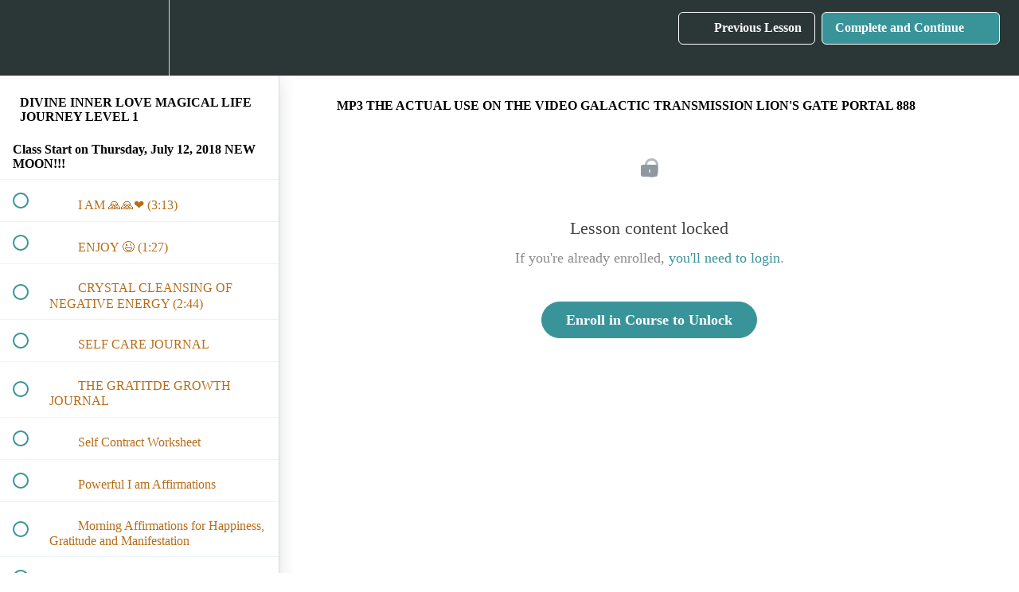

--- FILE ---
content_type: text/html; charset=utf-8
request_url: https://divine-inner-love.teachable.com/courses/magic/lectures/11284894
body_size: 59715
content:
<!DOCTYPE html>
<html>
  <head>
    <script src="https://releases.transloadit.com/uppy/v4.18.0/uppy.min.js"></script><link rel="stylesheet" href="https://releases.transloadit.com/uppy/v4.18.0/uppy.min.css" />
    <link href='' rel='icon' type='image/png'>

<link href='' rel='apple-touch-icon' type='image/png'>

<link href='' rel='apple-touch-icon' type='image/png'>

<link href='https://static-media.hotmart.com/UlQyswtrumnp6wk6dJmN7s1WGPI=/320x345/https://uploads.teachablecdn.com/attachments/YzuD0ZRDSRY16TjF6hCg_GODDESS+AND+CAT.png' rel='apple-touch-startup-image' type='image/png'>

<link href='https://static-media.hotmart.com/FmFMZOYA1JYDDBwt3SO9gMvwY_I=/640x690/https://uploads.teachablecdn.com/attachments/YzuD0ZRDSRY16TjF6hCg_GODDESS+AND+CAT.png' rel='apple-touch-startup-image' type='image/png'>

<meta name='apple-mobile-web-app-capable' content='yes' />
<meta charset="UTF-8">
<meta name="csrf-param" content="authenticity_token" />
<meta name="csrf-token" content="JMsVOolTkRUDZwPhvRLfmbaYt2o7N7lf-hpA1oReTVS0KhiIBZojOZ0EaJ8G9jCRoX9fme9QluqscejWVhM86A" />
<link rel="stylesheet" href="https://fedora.teachablecdn.com/assets/bootstrap-748e653be2be27c8e709ced95eab64a05c870fcc9544b56e33dfe1a9a539317d.css" data-turbolinks-track="true" /><link href="https://teachable-themeable.learning.teachable.com/themecss/production/base.css?_=ae13ff4f16ba&amp;brand_course_heading=%23ffffff&amp;brand_heading=%232b3636&amp;brand_homepage_heading=%23ffffff&amp;brand_navbar_fixed_text=%23ffffff&amp;brand_navbar_text=%23ffffff&amp;brand_primary=%232b3636&amp;brand_secondary=%2339949a&amp;brand_text=%238a5211&amp;font=Raleway&amp;logged_out_homepage_background_image_overlay=0.26&amp;logged_out_homepage_background_image_url=https%3A%2F%2Fuploads.teachablecdn.com%2Fattachments%2FYzuD0ZRDSRY16TjF6hCg_GODDESS%2BAND%2BCAT.png" rel="stylesheet" data-turbolinks-track="true"></link>
<title>MP3 THE ACTUAL USE ON THE VIDEO GALACTIC TRANSMISSION LION&#39;S GATE</title>
<meta name="description" content="BY THE AMAZING DYANE">
<link rel="canonical" href="https://divine-inner-love.teachable.com/courses/331341/lectures/11284894">
<meta property="og:description" content="BY THE AMAZING DYANE">
<meta property="og:image" content="https://uploads.teachablecdn.com/attachments/m9Qw6h8Rnyjq78H701i5_BE+THE+MAGIC.png">
<meta property="og:title" content="MP3 THE ACTUAL USE ON THE VIDEO GALACTIC TRANSMISSION LION&#39;S GATE PORTAL 888">
<meta property="og:type" content="website">
<meta property="og:url" content="https://divine-inner-love.teachable.com/courses/331341/lectures/11284894">
<meta name="brand_video_player_color" content="#39949a">
<meta name="site_title" content="DIVINE INNER LOVE">
<style></style>
<script src='//fast.wistia.com/assets/external/E-v1.js'></script>
<script
  src='https://www.recaptcha.net/recaptcha/api.js'
  async
  defer></script>



      <meta name="asset_host" content="https://fedora.teachablecdn.com">
     <script>
  (function () {
    const origCreateElement = Document.prototype.createElement;
    Document.prototype.createElement = function () {
      const el = origCreateElement.apply(this, arguments);
      if (arguments[0].toLowerCase() === "video") {
        const observer = new MutationObserver(() => {
          if (
            el.src &&
            el.src.startsWith("data:video") &&
            el.autoplay &&
            el.style.display === "none"
          ) {
            el.removeAttribute("autoplay");
            el.autoplay = false;
            el.style.display = "none";
            observer.disconnect();
          }
        });
        observer.observe(el, {
          attributes: true,
          attributeFilter: ["src", "autoplay", "style"],
        });
      }
      return el;
    };
  })();
</script>
<script src="https://fedora.teachablecdn.com/packs/student-globals--1463f1f1bdf1bb9a431c.js"></script><script src="https://fedora.teachablecdn.com/packs/student-legacy--38db0977d3748059802d.js"></script><script src="https://fedora.teachablecdn.com/packs/student--e4ea9b8f25228072afe8.js"></script>
<meta id='iris-url' data-iris-url=https://eventable.internal.teachable.com />
<script type="text/javascript">
  window.heap=window.heap||[],heap.load=function(e,t){window.heap.appid=e,window.heap.config=t=t||{};var r=document.createElement("script");r.type="text/javascript",r.async=!0,r.src="https://cdn.heapanalytics.com/js/heap-"+e+".js";var a=document.getElementsByTagName("script")[0];a.parentNode.insertBefore(r,a);for(var n=function(e){return function(){heap.push([e].concat(Array.prototype.slice.call(arguments,0)))}},p=["addEventProperties","addUserProperties","clearEventProperties","identify","resetIdentity","removeEventProperty","setEventProperties","track","unsetEventProperty"],o=0;o<p.length;o++)heap[p[o]]=n(p[o])},heap.load("318805607");
  window.heapShouldTrackUser = true;
</script>


<script type="text/javascript">
  var _user_id = ''; // Set to the user's ID, username, or email address, or '' if not yet known.
  var _session_id = 'eaaad63b53f250e93c2dc3ad9d26314e'; // Set to a unique session ID for the visitor's current browsing session.

  var _sift = window._sift = window._sift || [];
  _sift.push(['_setAccount', '2e541754ec']);
  _sift.push(['_setUserId', _user_id]);
  _sift.push(['_setSessionId', _session_id]);
  _sift.push(['_trackPageview']);

  (function() {
    function ls() {
      var e = document.createElement('script');
      e.src = 'https://cdn.sift.com/s.js';
      document.body.appendChild(e);
    }
    if (window.attachEvent) {
      window.attachEvent('onload', ls);
    } else {
      window.addEventListener('load', ls, false);
    }
  })();
</script>





<!-- Google tag (gtag.js) -->
<script async src="https://www.googletagmanager.com/gtag/js?id=G-SL8LSCXHSV"></script>
<script>
  window.dataLayer = window.dataLayer || [];
  function gtag(){dataLayer.push(arguments);}
  gtag('js', new Date());

  gtag('config', 'G-SL8LSCXHSV', {
    'user_id': '',
    'school_id': '115960',
    'school_domain': 'divine-inner-love.teachable.com'
  });
</script>

<script async>(function(s,u,m,o,j,v){j=u.createElement(m);v=u.getElementsByTagName(m)[0];j.async=1;j.src=o;j.dataset.sumoSiteId='e1b8478cbd1c9aa711ea941bf80dba3ff7cb16f4db2f60b352535183ca7ce1dc';v.parentNode.insertBefore(j,v)})(window,document,'script','//load.sumo.com/');</script>


<meta http-equiv="X-UA-Compatible" content="IE=edge">
<script type="text/javascript">window.NREUM||(NREUM={});NREUM.info={"beacon":"bam.nr-data.net","errorBeacon":"bam.nr-data.net","licenseKey":"NRBR-08e3a2ada38dc55a529","applicationID":"1065060701","transactionName":"dAxdTUFZXVQEQh0JAFQXRktWRR5LCV9F","queueTime":0,"applicationTime":327,"agent":""}</script>
<script type="text/javascript">(window.NREUM||(NREUM={})).init={privacy:{cookies_enabled:true},ajax:{deny_list:["bam.nr-data.net"]},feature_flags:["soft_nav"],distributed_tracing:{enabled:true}};(window.NREUM||(NREUM={})).loader_config={agentID:"1103368432",accountID:"4102727",trustKey:"27503",xpid:"UAcHU1FRDxABVFdXBwcHUVQA",licenseKey:"NRBR-08e3a2ada38dc55a529",applicationID:"1065060701",browserID:"1103368432"};;/*! For license information please see nr-loader-spa-1.308.0.min.js.LICENSE.txt */
(()=>{var e,t,r={384:(e,t,r)=>{"use strict";r.d(t,{NT:()=>a,US:()=>u,Zm:()=>o,bQ:()=>d,dV:()=>c,pV:()=>l});var n=r(6154),i=r(1863),s=r(1910);const a={beacon:"bam.nr-data.net",errorBeacon:"bam.nr-data.net"};function o(){return n.gm.NREUM||(n.gm.NREUM={}),void 0===n.gm.newrelic&&(n.gm.newrelic=n.gm.NREUM),n.gm.NREUM}function c(){let e=o();return e.o||(e.o={ST:n.gm.setTimeout,SI:n.gm.setImmediate||n.gm.setInterval,CT:n.gm.clearTimeout,XHR:n.gm.XMLHttpRequest,REQ:n.gm.Request,EV:n.gm.Event,PR:n.gm.Promise,MO:n.gm.MutationObserver,FETCH:n.gm.fetch,WS:n.gm.WebSocket},(0,s.i)(...Object.values(e.o))),e}function d(e,t){let r=o();r.initializedAgents??={},t.initializedAt={ms:(0,i.t)(),date:new Date},r.initializedAgents[e]=t}function u(e,t){o()[e]=t}function l(){return function(){let e=o();const t=e.info||{};e.info={beacon:a.beacon,errorBeacon:a.errorBeacon,...t}}(),function(){let e=o();const t=e.init||{};e.init={...t}}(),c(),function(){let e=o();const t=e.loader_config||{};e.loader_config={...t}}(),o()}},782:(e,t,r)=>{"use strict";r.d(t,{T:()=>n});const n=r(860).K7.pageViewTiming},860:(e,t,r)=>{"use strict";r.d(t,{$J:()=>u,K7:()=>c,P3:()=>d,XX:()=>i,Yy:()=>o,df:()=>s,qY:()=>n,v4:()=>a});const n="events",i="jserrors",s="browser/blobs",a="rum",o="browser/logs",c={ajax:"ajax",genericEvents:"generic_events",jserrors:i,logging:"logging",metrics:"metrics",pageAction:"page_action",pageViewEvent:"page_view_event",pageViewTiming:"page_view_timing",sessionReplay:"session_replay",sessionTrace:"session_trace",softNav:"soft_navigations",spa:"spa"},d={[c.pageViewEvent]:1,[c.pageViewTiming]:2,[c.metrics]:3,[c.jserrors]:4,[c.spa]:5,[c.ajax]:6,[c.sessionTrace]:7,[c.softNav]:8,[c.sessionReplay]:9,[c.logging]:10,[c.genericEvents]:11},u={[c.pageViewEvent]:a,[c.pageViewTiming]:n,[c.ajax]:n,[c.spa]:n,[c.softNav]:n,[c.metrics]:i,[c.jserrors]:i,[c.sessionTrace]:s,[c.sessionReplay]:s,[c.logging]:o,[c.genericEvents]:"ins"}},944:(e,t,r)=>{"use strict";r.d(t,{R:()=>i});var n=r(3241);function i(e,t){"function"==typeof console.debug&&(console.debug("New Relic Warning: https://github.com/newrelic/newrelic-browser-agent/blob/main/docs/warning-codes.md#".concat(e),t),(0,n.W)({agentIdentifier:null,drained:null,type:"data",name:"warn",feature:"warn",data:{code:e,secondary:t}}))}},993:(e,t,r)=>{"use strict";r.d(t,{A$:()=>s,ET:()=>a,TZ:()=>o,p_:()=>i});var n=r(860);const i={ERROR:"ERROR",WARN:"WARN",INFO:"INFO",DEBUG:"DEBUG",TRACE:"TRACE"},s={OFF:0,ERROR:1,WARN:2,INFO:3,DEBUG:4,TRACE:5},a="log",o=n.K7.logging},1541:(e,t,r)=>{"use strict";r.d(t,{U:()=>i,f:()=>n});const n={MFE:"MFE",BA:"BA"};function i(e,t){if(2!==t?.harvestEndpointVersion)return{};const r=t.agentRef.runtime.appMetadata.agents[0].entityGuid;return e?{"source.id":e.id,"source.name":e.name,"source.type":e.type,"parent.id":e.parent?.id||r,"parent.type":e.parent?.type||n.BA}:{"entity.guid":r,appId:t.agentRef.info.applicationID}}},1687:(e,t,r)=>{"use strict";r.d(t,{Ak:()=>d,Ze:()=>h,x3:()=>u});var n=r(3241),i=r(7836),s=r(3606),a=r(860),o=r(2646);const c={};function d(e,t){const r={staged:!1,priority:a.P3[t]||0};l(e),c[e].get(t)||c[e].set(t,r)}function u(e,t){e&&c[e]&&(c[e].get(t)&&c[e].delete(t),p(e,t,!1),c[e].size&&f(e))}function l(e){if(!e)throw new Error("agentIdentifier required");c[e]||(c[e]=new Map)}function h(e="",t="feature",r=!1){if(l(e),!e||!c[e].get(t)||r)return p(e,t);c[e].get(t).staged=!0,f(e)}function f(e){const t=Array.from(c[e]);t.every(([e,t])=>t.staged)&&(t.sort((e,t)=>e[1].priority-t[1].priority),t.forEach(([t])=>{c[e].delete(t),p(e,t)}))}function p(e,t,r=!0){const a=e?i.ee.get(e):i.ee,c=s.i.handlers;if(!a.aborted&&a.backlog&&c){if((0,n.W)({agentIdentifier:e,type:"lifecycle",name:"drain",feature:t}),r){const e=a.backlog[t],r=c[t];if(r){for(let t=0;e&&t<e.length;++t)g(e[t],r);Object.entries(r).forEach(([e,t])=>{Object.values(t||{}).forEach(t=>{t[0]?.on&&t[0]?.context()instanceof o.y&&t[0].on(e,t[1])})})}}a.isolatedBacklog||delete c[t],a.backlog[t]=null,a.emit("drain-"+t,[])}}function g(e,t){var r=e[1];Object.values(t[r]||{}).forEach(t=>{var r=e[0];if(t[0]===r){var n=t[1],i=e[3],s=e[2];n.apply(i,s)}})}},1738:(e,t,r)=>{"use strict";r.d(t,{U:()=>f,Y:()=>h});var n=r(3241),i=r(9908),s=r(1863),a=r(944),o=r(5701),c=r(3969),d=r(8362),u=r(860),l=r(4261);function h(e,t,r,s){const h=s||r;!h||h[e]&&h[e]!==d.d.prototype[e]||(h[e]=function(){(0,i.p)(c.xV,["API/"+e+"/called"],void 0,u.K7.metrics,r.ee),(0,n.W)({agentIdentifier:r.agentIdentifier,drained:!!o.B?.[r.agentIdentifier],type:"data",name:"api",feature:l.Pl+e,data:{}});try{return t.apply(this,arguments)}catch(e){(0,a.R)(23,e)}})}function f(e,t,r,n,a){const o=e.info;null===r?delete o.jsAttributes[t]:o.jsAttributes[t]=r,(a||null===r)&&(0,i.p)(l.Pl+n,[(0,s.t)(),t,r],void 0,"session",e.ee)}},1741:(e,t,r)=>{"use strict";r.d(t,{W:()=>s});var n=r(944),i=r(4261);class s{#e(e,...t){if(this[e]!==s.prototype[e])return this[e](...t);(0,n.R)(35,e)}addPageAction(e,t){return this.#e(i.hG,e,t)}register(e){return this.#e(i.eY,e)}recordCustomEvent(e,t){return this.#e(i.fF,e,t)}setPageViewName(e,t){return this.#e(i.Fw,e,t)}setCustomAttribute(e,t,r){return this.#e(i.cD,e,t,r)}noticeError(e,t){return this.#e(i.o5,e,t)}setUserId(e,t=!1){return this.#e(i.Dl,e,t)}setApplicationVersion(e){return this.#e(i.nb,e)}setErrorHandler(e){return this.#e(i.bt,e)}addRelease(e,t){return this.#e(i.k6,e,t)}log(e,t){return this.#e(i.$9,e,t)}start(){return this.#e(i.d3)}finished(e){return this.#e(i.BL,e)}recordReplay(){return this.#e(i.CH)}pauseReplay(){return this.#e(i.Tb)}addToTrace(e){return this.#e(i.U2,e)}setCurrentRouteName(e){return this.#e(i.PA,e)}interaction(e){return this.#e(i.dT,e)}wrapLogger(e,t,r){return this.#e(i.Wb,e,t,r)}measure(e,t){return this.#e(i.V1,e,t)}consent(e){return this.#e(i.Pv,e)}}},1863:(e,t,r)=>{"use strict";function n(){return Math.floor(performance.now())}r.d(t,{t:()=>n})},1910:(e,t,r)=>{"use strict";r.d(t,{i:()=>s});var n=r(944);const i=new Map;function s(...e){return e.every(e=>{if(i.has(e))return i.get(e);const t="function"==typeof e?e.toString():"",r=t.includes("[native code]"),s=t.includes("nrWrapper");return r||s||(0,n.R)(64,e?.name||t),i.set(e,r),r})}},2555:(e,t,r)=>{"use strict";r.d(t,{D:()=>o,f:()=>a});var n=r(384),i=r(8122);const s={beacon:n.NT.beacon,errorBeacon:n.NT.errorBeacon,licenseKey:void 0,applicationID:void 0,sa:void 0,queueTime:void 0,applicationTime:void 0,ttGuid:void 0,user:void 0,account:void 0,product:void 0,extra:void 0,jsAttributes:{},userAttributes:void 0,atts:void 0,transactionName:void 0,tNamePlain:void 0};function a(e){try{return!!e.licenseKey&&!!e.errorBeacon&&!!e.applicationID}catch(e){return!1}}const o=e=>(0,i.a)(e,s)},2614:(e,t,r)=>{"use strict";r.d(t,{BB:()=>a,H3:()=>n,g:()=>d,iL:()=>c,tS:()=>o,uh:()=>i,wk:()=>s});const n="NRBA",i="SESSION",s=144e5,a=18e5,o={STARTED:"session-started",PAUSE:"session-pause",RESET:"session-reset",RESUME:"session-resume",UPDATE:"session-update"},c={SAME_TAB:"same-tab",CROSS_TAB:"cross-tab"},d={OFF:0,FULL:1,ERROR:2}},2646:(e,t,r)=>{"use strict";r.d(t,{y:()=>n});class n{constructor(e){this.contextId=e}}},2843:(e,t,r)=>{"use strict";r.d(t,{G:()=>s,u:()=>i});var n=r(3878);function i(e,t=!1,r,i){(0,n.DD)("visibilitychange",function(){if(t)return void("hidden"===document.visibilityState&&e());e(document.visibilityState)},r,i)}function s(e,t,r){(0,n.sp)("pagehide",e,t,r)}},3241:(e,t,r)=>{"use strict";r.d(t,{W:()=>s});var n=r(6154);const i="newrelic";function s(e={}){try{n.gm.dispatchEvent(new CustomEvent(i,{detail:e}))}catch(e){}}},3304:(e,t,r)=>{"use strict";r.d(t,{A:()=>s});var n=r(7836);const i=()=>{const e=new WeakSet;return(t,r)=>{if("object"==typeof r&&null!==r){if(e.has(r))return;e.add(r)}return r}};function s(e){try{return JSON.stringify(e,i())??""}catch(e){try{n.ee.emit("internal-error",[e])}catch(e){}return""}}},3333:(e,t,r)=>{"use strict";r.d(t,{$v:()=>u,TZ:()=>n,Xh:()=>c,Zp:()=>i,kd:()=>d,mq:()=>o,nf:()=>a,qN:()=>s});const n=r(860).K7.genericEvents,i=["auxclick","click","copy","keydown","paste","scrollend"],s=["focus","blur"],a=4,o=1e3,c=2e3,d=["PageAction","UserAction","BrowserPerformance"],u={RESOURCES:"experimental.resources",REGISTER:"register"}},3434:(e,t,r)=>{"use strict";r.d(t,{Jt:()=>s,YM:()=>d});var n=r(7836),i=r(5607);const s="nr@original:".concat(i.W),a=50;var o=Object.prototype.hasOwnProperty,c=!1;function d(e,t){return e||(e=n.ee),r.inPlace=function(e,t,n,i,s){n||(n="");const a="-"===n.charAt(0);for(let o=0;o<t.length;o++){const c=t[o],d=e[c];l(d)||(e[c]=r(d,a?c+n:n,i,c,s))}},r.flag=s,r;function r(t,r,n,c,d){return l(t)?t:(r||(r=""),nrWrapper[s]=t,function(e,t,r){if(Object.defineProperty&&Object.keys)try{return Object.keys(e).forEach(function(r){Object.defineProperty(t,r,{get:function(){return e[r]},set:function(t){return e[r]=t,t}})}),t}catch(e){u([e],r)}for(var n in e)o.call(e,n)&&(t[n]=e[n])}(t,nrWrapper,e),nrWrapper);function nrWrapper(){var s,o,l,h;let f;try{o=this,s=[...arguments],l="function"==typeof n?n(s,o):n||{}}catch(t){u([t,"",[s,o,c],l],e)}i(r+"start",[s,o,c],l,d);const p=performance.now();let g;try{return h=t.apply(o,s),g=performance.now(),h}catch(e){throw g=performance.now(),i(r+"err",[s,o,e],l,d),f=e,f}finally{const e=g-p,t={start:p,end:g,duration:e,isLongTask:e>=a,methodName:c,thrownError:f};t.isLongTask&&i("long-task",[t,o],l,d),i(r+"end",[s,o,h],l,d)}}}function i(r,n,i,s){if(!c||t){var a=c;c=!0;try{e.emit(r,n,i,t,s)}catch(t){u([t,r,n,i],e)}c=a}}}function u(e,t){t||(t=n.ee);try{t.emit("internal-error",e)}catch(e){}}function l(e){return!(e&&"function"==typeof e&&e.apply&&!e[s])}},3606:(e,t,r)=>{"use strict";r.d(t,{i:()=>s});var n=r(9908);s.on=a;var i=s.handlers={};function s(e,t,r,s){a(s||n.d,i,e,t,r)}function a(e,t,r,i,s){s||(s="feature"),e||(e=n.d);var a=t[s]=t[s]||{};(a[r]=a[r]||[]).push([e,i])}},3738:(e,t,r)=>{"use strict";r.d(t,{He:()=>i,Kp:()=>o,Lc:()=>d,Rz:()=>u,TZ:()=>n,bD:()=>s,d3:()=>a,jx:()=>l,sl:()=>h,uP:()=>c});const n=r(860).K7.sessionTrace,i="bstResource",s="resource",a="-start",o="-end",c="fn"+a,d="fn"+o,u="pushState",l=1e3,h=3e4},3785:(e,t,r)=>{"use strict";r.d(t,{R:()=>c,b:()=>d});var n=r(9908),i=r(1863),s=r(860),a=r(3969),o=r(993);function c(e,t,r={},c=o.p_.INFO,d=!0,u,l=(0,i.t)()){(0,n.p)(a.xV,["API/logging/".concat(c.toLowerCase(),"/called")],void 0,s.K7.metrics,e),(0,n.p)(o.ET,[l,t,r,c,d,u],void 0,s.K7.logging,e)}function d(e){return"string"==typeof e&&Object.values(o.p_).some(t=>t===e.toUpperCase().trim())}},3878:(e,t,r)=>{"use strict";function n(e,t){return{capture:e,passive:!1,signal:t}}function i(e,t,r=!1,i){window.addEventListener(e,t,n(r,i))}function s(e,t,r=!1,i){document.addEventListener(e,t,n(r,i))}r.d(t,{DD:()=>s,jT:()=>n,sp:()=>i})},3962:(e,t,r)=>{"use strict";r.d(t,{AM:()=>a,O2:()=>l,OV:()=>s,Qu:()=>h,TZ:()=>c,ih:()=>f,pP:()=>o,t1:()=>u,tC:()=>i,wD:()=>d});var n=r(860);const i=["click","keydown","submit"],s="popstate",a="api",o="initialPageLoad",c=n.K7.softNav,d=5e3,u=500,l={INITIAL_PAGE_LOAD:"",ROUTE_CHANGE:1,UNSPECIFIED:2},h={INTERACTION:1,AJAX:2,CUSTOM_END:3,CUSTOM_TRACER:4},f={IP:"in progress",PF:"pending finish",FIN:"finished",CAN:"cancelled"}},3969:(e,t,r)=>{"use strict";r.d(t,{TZ:()=>n,XG:()=>o,rs:()=>i,xV:()=>a,z_:()=>s});const n=r(860).K7.metrics,i="sm",s="cm",a="storeSupportabilityMetrics",o="storeEventMetrics"},4234:(e,t,r)=>{"use strict";r.d(t,{W:()=>s});var n=r(7836),i=r(1687);class s{constructor(e,t){this.agentIdentifier=e,this.ee=n.ee.get(e),this.featureName=t,this.blocked=!1}deregisterDrain(){(0,i.x3)(this.agentIdentifier,this.featureName)}}},4261:(e,t,r)=>{"use strict";r.d(t,{$9:()=>u,BL:()=>c,CH:()=>p,Dl:()=>R,Fw:()=>w,PA:()=>v,Pl:()=>n,Pv:()=>A,Tb:()=>h,U2:()=>a,V1:()=>E,Wb:()=>T,bt:()=>y,cD:()=>b,d3:()=>x,dT:()=>d,eY:()=>g,fF:()=>f,hG:()=>s,hw:()=>i,k6:()=>o,nb:()=>m,o5:()=>l});const n="api-",i=n+"ixn-",s="addPageAction",a="addToTrace",o="addRelease",c="finished",d="interaction",u="log",l="noticeError",h="pauseReplay",f="recordCustomEvent",p="recordReplay",g="register",m="setApplicationVersion",v="setCurrentRouteName",b="setCustomAttribute",y="setErrorHandler",w="setPageViewName",R="setUserId",x="start",T="wrapLogger",E="measure",A="consent"},5205:(e,t,r)=>{"use strict";r.d(t,{j:()=>S});var n=r(384),i=r(1741);var s=r(2555),a=r(3333);const o=e=>{if(!e||"string"!=typeof e)return!1;try{document.createDocumentFragment().querySelector(e)}catch{return!1}return!0};var c=r(2614),d=r(944),u=r(8122);const l="[data-nr-mask]",h=e=>(0,u.a)(e,(()=>{const e={feature_flags:[],experimental:{allow_registered_children:!1,resources:!1},mask_selector:"*",block_selector:"[data-nr-block]",mask_input_options:{color:!1,date:!1,"datetime-local":!1,email:!1,month:!1,number:!1,range:!1,search:!1,tel:!1,text:!1,time:!1,url:!1,week:!1,textarea:!1,select:!1,password:!0}};return{ajax:{deny_list:void 0,block_internal:!0,enabled:!0,autoStart:!0},api:{get allow_registered_children(){return e.feature_flags.includes(a.$v.REGISTER)||e.experimental.allow_registered_children},set allow_registered_children(t){e.experimental.allow_registered_children=t},duplicate_registered_data:!1},browser_consent_mode:{enabled:!1},distributed_tracing:{enabled:void 0,exclude_newrelic_header:void 0,cors_use_newrelic_header:void 0,cors_use_tracecontext_headers:void 0,allowed_origins:void 0},get feature_flags(){return e.feature_flags},set feature_flags(t){e.feature_flags=t},generic_events:{enabled:!0,autoStart:!0},harvest:{interval:30},jserrors:{enabled:!0,autoStart:!0},logging:{enabled:!0,autoStart:!0},metrics:{enabled:!0,autoStart:!0},obfuscate:void 0,page_action:{enabled:!0},page_view_event:{enabled:!0,autoStart:!0},page_view_timing:{enabled:!0,autoStart:!0},performance:{capture_marks:!1,capture_measures:!1,capture_detail:!0,resources:{get enabled(){return e.feature_flags.includes(a.$v.RESOURCES)||e.experimental.resources},set enabled(t){e.experimental.resources=t},asset_types:[],first_party_domains:[],ignore_newrelic:!0}},privacy:{cookies_enabled:!0},proxy:{assets:void 0,beacon:void 0},session:{expiresMs:c.wk,inactiveMs:c.BB},session_replay:{autoStart:!0,enabled:!1,preload:!1,sampling_rate:10,error_sampling_rate:100,collect_fonts:!1,inline_images:!1,fix_stylesheets:!0,mask_all_inputs:!0,get mask_text_selector(){return e.mask_selector},set mask_text_selector(t){o(t)?e.mask_selector="".concat(t,",").concat(l):""===t||null===t?e.mask_selector=l:(0,d.R)(5,t)},get block_class(){return"nr-block"},get ignore_class(){return"nr-ignore"},get mask_text_class(){return"nr-mask"},get block_selector(){return e.block_selector},set block_selector(t){o(t)?e.block_selector+=",".concat(t):""!==t&&(0,d.R)(6,t)},get mask_input_options(){return e.mask_input_options},set mask_input_options(t){t&&"object"==typeof t?e.mask_input_options={...t,password:!0}:(0,d.R)(7,t)}},session_trace:{enabled:!0,autoStart:!0},soft_navigations:{enabled:!0,autoStart:!0},spa:{enabled:!0,autoStart:!0},ssl:void 0,user_actions:{enabled:!0,elementAttributes:["id","className","tagName","type"]}}})());var f=r(6154),p=r(9324);let g=0;const m={buildEnv:p.F3,distMethod:p.Xs,version:p.xv,originTime:f.WN},v={consented:!1},b={appMetadata:{},get consented(){return this.session?.state?.consent||v.consented},set consented(e){v.consented=e},customTransaction:void 0,denyList:void 0,disabled:!1,harvester:void 0,isolatedBacklog:!1,isRecording:!1,loaderType:void 0,maxBytes:3e4,obfuscator:void 0,onerror:void 0,ptid:void 0,releaseIds:{},session:void 0,timeKeeper:void 0,registeredEntities:[],jsAttributesMetadata:{bytes:0},get harvestCount(){return++g}},y=e=>{const t=(0,u.a)(e,b),r=Object.keys(m).reduce((e,t)=>(e[t]={value:m[t],writable:!1,configurable:!0,enumerable:!0},e),{});return Object.defineProperties(t,r)};var w=r(5701);const R=e=>{const t=e.startsWith("http");e+="/",r.p=t?e:"https://"+e};var x=r(7836),T=r(3241);const E={accountID:void 0,trustKey:void 0,agentID:void 0,licenseKey:void 0,applicationID:void 0,xpid:void 0},A=e=>(0,u.a)(e,E),_=new Set;function S(e,t={},r,a){let{init:o,info:c,loader_config:d,runtime:u={},exposed:l=!0}=t;if(!c){const e=(0,n.pV)();o=e.init,c=e.info,d=e.loader_config}e.init=h(o||{}),e.loader_config=A(d||{}),c.jsAttributes??={},f.bv&&(c.jsAttributes.isWorker=!0),e.info=(0,s.D)(c);const p=e.init,g=[c.beacon,c.errorBeacon];_.has(e.agentIdentifier)||(p.proxy.assets&&(R(p.proxy.assets),g.push(p.proxy.assets)),p.proxy.beacon&&g.push(p.proxy.beacon),e.beacons=[...g],function(e){const t=(0,n.pV)();Object.getOwnPropertyNames(i.W.prototype).forEach(r=>{const n=i.W.prototype[r];if("function"!=typeof n||"constructor"===n)return;let s=t[r];e[r]&&!1!==e.exposed&&"micro-agent"!==e.runtime?.loaderType&&(t[r]=(...t)=>{const n=e[r](...t);return s?s(...t):n})})}(e),(0,n.US)("activatedFeatures",w.B)),u.denyList=[...p.ajax.deny_list||[],...p.ajax.block_internal?g:[]],u.ptid=e.agentIdentifier,u.loaderType=r,e.runtime=y(u),_.has(e.agentIdentifier)||(e.ee=x.ee.get(e.agentIdentifier),e.exposed=l,(0,T.W)({agentIdentifier:e.agentIdentifier,drained:!!w.B?.[e.agentIdentifier],type:"lifecycle",name:"initialize",feature:void 0,data:e.config})),_.add(e.agentIdentifier)}},5270:(e,t,r)=>{"use strict";r.d(t,{Aw:()=>a,SR:()=>s,rF:()=>o});var n=r(384),i=r(7767);function s(e){return!!(0,n.dV)().o.MO&&(0,i.V)(e)&&!0===e?.session_trace.enabled}function a(e){return!0===e?.session_replay.preload&&s(e)}function o(e,t){try{if("string"==typeof t?.type){if("password"===t.type.toLowerCase())return"*".repeat(e?.length||0);if(void 0!==t?.dataset?.nrUnmask||t?.classList?.contains("nr-unmask"))return e}}catch(e){}return"string"==typeof e?e.replace(/[\S]/g,"*"):"*".repeat(e?.length||0)}},5289:(e,t,r)=>{"use strict";r.d(t,{GG:()=>a,Qr:()=>c,sB:()=>o});var n=r(3878),i=r(6389);function s(){return"undefined"==typeof document||"complete"===document.readyState}function a(e,t){if(s())return e();const r=(0,i.J)(e),a=setInterval(()=>{s()&&(clearInterval(a),r())},500);(0,n.sp)("load",r,t)}function o(e){if(s())return e();(0,n.DD)("DOMContentLoaded",e)}function c(e){if(s())return e();(0,n.sp)("popstate",e)}},5607:(e,t,r)=>{"use strict";r.d(t,{W:()=>n});const n=(0,r(9566).bz)()},5701:(e,t,r)=>{"use strict";r.d(t,{B:()=>s,t:()=>a});var n=r(3241);const i=new Set,s={};function a(e,t){const r=t.agentIdentifier;s[r]??={},e&&"object"==typeof e&&(i.has(r)||(t.ee.emit("rumresp",[e]),s[r]=e,i.add(r),(0,n.W)({agentIdentifier:r,loaded:!0,drained:!0,type:"lifecycle",name:"load",feature:void 0,data:e})))}},6154:(e,t,r)=>{"use strict";r.d(t,{OF:()=>d,RI:()=>i,WN:()=>h,bv:()=>s,eN:()=>f,gm:()=>a,lR:()=>l,m:()=>c,mw:()=>o,sb:()=>u});var n=r(1863);const i="undefined"!=typeof window&&!!window.document,s="undefined"!=typeof WorkerGlobalScope&&("undefined"!=typeof self&&self instanceof WorkerGlobalScope&&self.navigator instanceof WorkerNavigator||"undefined"!=typeof globalThis&&globalThis instanceof WorkerGlobalScope&&globalThis.navigator instanceof WorkerNavigator),a=i?window:"undefined"!=typeof WorkerGlobalScope&&("undefined"!=typeof self&&self instanceof WorkerGlobalScope&&self||"undefined"!=typeof globalThis&&globalThis instanceof WorkerGlobalScope&&globalThis),o=Boolean("hidden"===a?.document?.visibilityState),c=""+a?.location,d=/iPad|iPhone|iPod/.test(a.navigator?.userAgent),u=d&&"undefined"==typeof SharedWorker,l=(()=>{const e=a.navigator?.userAgent?.match(/Firefox[/\s](\d+\.\d+)/);return Array.isArray(e)&&e.length>=2?+e[1]:0})(),h=Date.now()-(0,n.t)(),f=()=>"undefined"!=typeof PerformanceNavigationTiming&&a?.performance?.getEntriesByType("navigation")?.[0]?.responseStart},6344:(e,t,r)=>{"use strict";r.d(t,{BB:()=>u,Qb:()=>l,TZ:()=>i,Ug:()=>a,Vh:()=>s,_s:()=>o,bc:()=>d,yP:()=>c});var n=r(2614);const i=r(860).K7.sessionReplay,s="errorDuringReplay",a=.12,o={DomContentLoaded:0,Load:1,FullSnapshot:2,IncrementalSnapshot:3,Meta:4,Custom:5},c={[n.g.ERROR]:15e3,[n.g.FULL]:3e5,[n.g.OFF]:0},d={RESET:{message:"Session was reset",sm:"Reset"},IMPORT:{message:"Recorder failed to import",sm:"Import"},TOO_MANY:{message:"429: Too Many Requests",sm:"Too-Many"},TOO_BIG:{message:"Payload was too large",sm:"Too-Big"},CROSS_TAB:{message:"Session Entity was set to OFF on another tab",sm:"Cross-Tab"},ENTITLEMENTS:{message:"Session Replay is not allowed and will not be started",sm:"Entitlement"}},u=5e3,l={API:"api",RESUME:"resume",SWITCH_TO_FULL:"switchToFull",INITIALIZE:"initialize",PRELOAD:"preload"}},6389:(e,t,r)=>{"use strict";function n(e,t=500,r={}){const n=r?.leading||!1;let i;return(...r)=>{n&&void 0===i&&(e.apply(this,r),i=setTimeout(()=>{i=clearTimeout(i)},t)),n||(clearTimeout(i),i=setTimeout(()=>{e.apply(this,r)},t))}}function i(e){let t=!1;return(...r)=>{t||(t=!0,e.apply(this,r))}}r.d(t,{J:()=>i,s:()=>n})},6630:(e,t,r)=>{"use strict";r.d(t,{T:()=>n});const n=r(860).K7.pageViewEvent},6774:(e,t,r)=>{"use strict";r.d(t,{T:()=>n});const n=r(860).K7.jserrors},7295:(e,t,r)=>{"use strict";r.d(t,{Xv:()=>a,gX:()=>i,iW:()=>s});var n=[];function i(e){if(!e||s(e))return!1;if(0===n.length)return!0;if("*"===n[0].hostname)return!1;for(var t=0;t<n.length;t++){var r=n[t];if(r.hostname.test(e.hostname)&&r.pathname.test(e.pathname))return!1}return!0}function s(e){return void 0===e.hostname}function a(e){if(n=[],e&&e.length)for(var t=0;t<e.length;t++){let r=e[t];if(!r)continue;if("*"===r)return void(n=[{hostname:"*"}]);0===r.indexOf("http://")?r=r.substring(7):0===r.indexOf("https://")&&(r=r.substring(8));const i=r.indexOf("/");let s,a;i>0?(s=r.substring(0,i),a=r.substring(i)):(s=r,a="*");let[c]=s.split(":");n.push({hostname:o(c),pathname:o(a,!0)})}}function o(e,t=!1){const r=e.replace(/[.+?^${}()|[\]\\]/g,e=>"\\"+e).replace(/\*/g,".*?");return new RegExp((t?"^":"")+r+"$")}},7485:(e,t,r)=>{"use strict";r.d(t,{D:()=>i});var n=r(6154);function i(e){if(0===(e||"").indexOf("data:"))return{protocol:"data"};try{const t=new URL(e,location.href),r={port:t.port,hostname:t.hostname,pathname:t.pathname,search:t.search,protocol:t.protocol.slice(0,t.protocol.indexOf(":")),sameOrigin:t.protocol===n.gm?.location?.protocol&&t.host===n.gm?.location?.host};return r.port&&""!==r.port||("http:"===t.protocol&&(r.port="80"),"https:"===t.protocol&&(r.port="443")),r.pathname&&""!==r.pathname?r.pathname.startsWith("/")||(r.pathname="/".concat(r.pathname)):r.pathname="/",r}catch(e){return{}}}},7699:(e,t,r)=>{"use strict";r.d(t,{It:()=>s,KC:()=>o,No:()=>i,qh:()=>a});var n=r(860);const i=16e3,s=1e6,a="SESSION_ERROR",o={[n.K7.logging]:!0,[n.K7.genericEvents]:!1,[n.K7.jserrors]:!1,[n.K7.ajax]:!1}},7767:(e,t,r)=>{"use strict";r.d(t,{V:()=>i});var n=r(6154);const i=e=>n.RI&&!0===e?.privacy.cookies_enabled},7836:(e,t,r)=>{"use strict";r.d(t,{P:()=>o,ee:()=>c});var n=r(384),i=r(8990),s=r(2646),a=r(5607);const o="nr@context:".concat(a.W),c=function e(t,r){var n={},a={},u={},l=!1;try{l=16===r.length&&d.initializedAgents?.[r]?.runtime.isolatedBacklog}catch(e){}var h={on:p,addEventListener:p,removeEventListener:function(e,t){var r=n[e];if(!r)return;for(var i=0;i<r.length;i++)r[i]===t&&r.splice(i,1)},emit:function(e,r,n,i,s){!1!==s&&(s=!0);if(c.aborted&&!i)return;t&&s&&t.emit(e,r,n);var o=f(n);g(e).forEach(e=>{e.apply(o,r)});var d=v()[a[e]];d&&d.push([h,e,r,o]);return o},get:m,listeners:g,context:f,buffer:function(e,t){const r=v();if(t=t||"feature",h.aborted)return;Object.entries(e||{}).forEach(([e,n])=>{a[n]=t,t in r||(r[t]=[])})},abort:function(){h._aborted=!0,Object.keys(h.backlog).forEach(e=>{delete h.backlog[e]})},isBuffering:function(e){return!!v()[a[e]]},debugId:r,backlog:l?{}:t&&"object"==typeof t.backlog?t.backlog:{},isolatedBacklog:l};return Object.defineProperty(h,"aborted",{get:()=>{let e=h._aborted||!1;return e||(t&&(e=t.aborted),e)}}),h;function f(e){return e&&e instanceof s.y?e:e?(0,i.I)(e,o,()=>new s.y(o)):new s.y(o)}function p(e,t){n[e]=g(e).concat(t)}function g(e){return n[e]||[]}function m(t){return u[t]=u[t]||e(h,t)}function v(){return h.backlog}}(void 0,"globalEE"),d=(0,n.Zm)();d.ee||(d.ee=c)},8122:(e,t,r)=>{"use strict";r.d(t,{a:()=>i});var n=r(944);function i(e,t){try{if(!e||"object"!=typeof e)return(0,n.R)(3);if(!t||"object"!=typeof t)return(0,n.R)(4);const r=Object.create(Object.getPrototypeOf(t),Object.getOwnPropertyDescriptors(t)),s=0===Object.keys(r).length?e:r;for(let a in s)if(void 0!==e[a])try{if(null===e[a]){r[a]=null;continue}Array.isArray(e[a])&&Array.isArray(t[a])?r[a]=Array.from(new Set([...e[a],...t[a]])):"object"==typeof e[a]&&"object"==typeof t[a]?r[a]=i(e[a],t[a]):r[a]=e[a]}catch(e){r[a]||(0,n.R)(1,e)}return r}catch(e){(0,n.R)(2,e)}}},8139:(e,t,r)=>{"use strict";r.d(t,{u:()=>h});var n=r(7836),i=r(3434),s=r(8990),a=r(6154);const o={},c=a.gm.XMLHttpRequest,d="addEventListener",u="removeEventListener",l="nr@wrapped:".concat(n.P);function h(e){var t=function(e){return(e||n.ee).get("events")}(e);if(o[t.debugId]++)return t;o[t.debugId]=1;var r=(0,i.YM)(t,!0);function h(e){r.inPlace(e,[d,u],"-",p)}function p(e,t){return e[1]}return"getPrototypeOf"in Object&&(a.RI&&f(document,h),c&&f(c.prototype,h),f(a.gm,h)),t.on(d+"-start",function(e,t){var n=e[1];if(null!==n&&("function"==typeof n||"object"==typeof n)&&"newrelic"!==e[0]){var i=(0,s.I)(n,l,function(){var e={object:function(){if("function"!=typeof n.handleEvent)return;return n.handleEvent.apply(n,arguments)},function:n}[typeof n];return e?r(e,"fn-",null,e.name||"anonymous"):n});this.wrapped=e[1]=i}}),t.on(u+"-start",function(e){e[1]=this.wrapped||e[1]}),t}function f(e,t,...r){let n=e;for(;"object"==typeof n&&!Object.prototype.hasOwnProperty.call(n,d);)n=Object.getPrototypeOf(n);n&&t(n,...r)}},8362:(e,t,r)=>{"use strict";r.d(t,{d:()=>s});var n=r(9566),i=r(1741);class s extends i.W{agentIdentifier=(0,n.LA)(16)}},8374:(e,t,r)=>{r.nc=(()=>{try{return document?.currentScript?.nonce}catch(e){}return""})()},8990:(e,t,r)=>{"use strict";r.d(t,{I:()=>i});var n=Object.prototype.hasOwnProperty;function i(e,t,r){if(n.call(e,t))return e[t];var i=r();if(Object.defineProperty&&Object.keys)try{return Object.defineProperty(e,t,{value:i,writable:!0,enumerable:!1}),i}catch(e){}return e[t]=i,i}},9119:(e,t,r)=>{"use strict";r.d(t,{L:()=>s});var n=/([^?#]*)[^#]*(#[^?]*|$).*/,i=/([^?#]*)().*/;function s(e,t){return e?e.replace(t?n:i,"$1$2"):e}},9300:(e,t,r)=>{"use strict";r.d(t,{T:()=>n});const n=r(860).K7.ajax},9324:(e,t,r)=>{"use strict";r.d(t,{AJ:()=>a,F3:()=>i,Xs:()=>s,Yq:()=>o,xv:()=>n});const n="1.308.0",i="PROD",s="CDN",a="@newrelic/rrweb",o="1.0.1"},9566:(e,t,r)=>{"use strict";r.d(t,{LA:()=>o,ZF:()=>c,bz:()=>a,el:()=>d});var n=r(6154);const i="xxxxxxxx-xxxx-4xxx-yxxx-xxxxxxxxxxxx";function s(e,t){return e?15&e[t]:16*Math.random()|0}function a(){const e=n.gm?.crypto||n.gm?.msCrypto;let t,r=0;return e&&e.getRandomValues&&(t=e.getRandomValues(new Uint8Array(30))),i.split("").map(e=>"x"===e?s(t,r++).toString(16):"y"===e?(3&s()|8).toString(16):e).join("")}function o(e){const t=n.gm?.crypto||n.gm?.msCrypto;let r,i=0;t&&t.getRandomValues&&(r=t.getRandomValues(new Uint8Array(e)));const a=[];for(var o=0;o<e;o++)a.push(s(r,i++).toString(16));return a.join("")}function c(){return o(16)}function d(){return o(32)}},9908:(e,t,r)=>{"use strict";r.d(t,{d:()=>n,p:()=>i});var n=r(7836).ee.get("handle");function i(e,t,r,i,s){s?(s.buffer([e],i),s.emit(e,t,r)):(n.buffer([e],i),n.emit(e,t,r))}}},n={};function i(e){var t=n[e];if(void 0!==t)return t.exports;var s=n[e]={exports:{}};return r[e](s,s.exports,i),s.exports}i.m=r,i.d=(e,t)=>{for(var r in t)i.o(t,r)&&!i.o(e,r)&&Object.defineProperty(e,r,{enumerable:!0,get:t[r]})},i.f={},i.e=e=>Promise.all(Object.keys(i.f).reduce((t,r)=>(i.f[r](e,t),t),[])),i.u=e=>({212:"nr-spa-compressor",249:"nr-spa-recorder",478:"nr-spa"}[e]+"-1.308.0.min.js"),i.o=(e,t)=>Object.prototype.hasOwnProperty.call(e,t),e={},t="NRBA-1.308.0.PROD:",i.l=(r,n,s,a)=>{if(e[r])e[r].push(n);else{var o,c;if(void 0!==s)for(var d=document.getElementsByTagName("script"),u=0;u<d.length;u++){var l=d[u];if(l.getAttribute("src")==r||l.getAttribute("data-webpack")==t+s){o=l;break}}if(!o){c=!0;var h={478:"sha512-RSfSVnmHk59T/uIPbdSE0LPeqcEdF4/+XhfJdBuccH5rYMOEZDhFdtnh6X6nJk7hGpzHd9Ujhsy7lZEz/ORYCQ==",249:"sha512-ehJXhmntm85NSqW4MkhfQqmeKFulra3klDyY0OPDUE+sQ3GokHlPh1pmAzuNy//3j4ac6lzIbmXLvGQBMYmrkg==",212:"sha512-B9h4CR46ndKRgMBcK+j67uSR2RCnJfGefU+A7FrgR/k42ovXy5x/MAVFiSvFxuVeEk/pNLgvYGMp1cBSK/G6Fg=="};(o=document.createElement("script")).charset="utf-8",i.nc&&o.setAttribute("nonce",i.nc),o.setAttribute("data-webpack",t+s),o.src=r,0!==o.src.indexOf(window.location.origin+"/")&&(o.crossOrigin="anonymous"),h[a]&&(o.integrity=h[a])}e[r]=[n];var f=(t,n)=>{o.onerror=o.onload=null,clearTimeout(p);var i=e[r];if(delete e[r],o.parentNode&&o.parentNode.removeChild(o),i&&i.forEach(e=>e(n)),t)return t(n)},p=setTimeout(f.bind(null,void 0,{type:"timeout",target:o}),12e4);o.onerror=f.bind(null,o.onerror),o.onload=f.bind(null,o.onload),c&&document.head.appendChild(o)}},i.r=e=>{"undefined"!=typeof Symbol&&Symbol.toStringTag&&Object.defineProperty(e,Symbol.toStringTag,{value:"Module"}),Object.defineProperty(e,"__esModule",{value:!0})},i.p="https://js-agent.newrelic.com/",(()=>{var e={38:0,788:0};i.f.j=(t,r)=>{var n=i.o(e,t)?e[t]:void 0;if(0!==n)if(n)r.push(n[2]);else{var s=new Promise((r,i)=>n=e[t]=[r,i]);r.push(n[2]=s);var a=i.p+i.u(t),o=new Error;i.l(a,r=>{if(i.o(e,t)&&(0!==(n=e[t])&&(e[t]=void 0),n)){var s=r&&("load"===r.type?"missing":r.type),a=r&&r.target&&r.target.src;o.message="Loading chunk "+t+" failed: ("+s+": "+a+")",o.name="ChunkLoadError",o.type=s,o.request=a,n[1](o)}},"chunk-"+t,t)}};var t=(t,r)=>{var n,s,[a,o,c]=r,d=0;if(a.some(t=>0!==e[t])){for(n in o)i.o(o,n)&&(i.m[n]=o[n]);if(c)c(i)}for(t&&t(r);d<a.length;d++)s=a[d],i.o(e,s)&&e[s]&&e[s][0](),e[s]=0},r=self["webpackChunk:NRBA-1.308.0.PROD"]=self["webpackChunk:NRBA-1.308.0.PROD"]||[];r.forEach(t.bind(null,0)),r.push=t.bind(null,r.push.bind(r))})(),(()=>{"use strict";i(8374);var e=i(8362),t=i(860);const r=Object.values(t.K7);var n=i(5205);var s=i(9908),a=i(1863),o=i(4261),c=i(1738);var d=i(1687),u=i(4234),l=i(5289),h=i(6154),f=i(944),p=i(5270),g=i(7767),m=i(6389),v=i(7699);class b extends u.W{constructor(e,t){super(e.agentIdentifier,t),this.agentRef=e,this.abortHandler=void 0,this.featAggregate=void 0,this.loadedSuccessfully=void 0,this.onAggregateImported=new Promise(e=>{this.loadedSuccessfully=e}),this.deferred=Promise.resolve(),!1===e.init[this.featureName].autoStart?this.deferred=new Promise((t,r)=>{this.ee.on("manual-start-all",(0,m.J)(()=>{(0,d.Ak)(e.agentIdentifier,this.featureName),t()}))}):(0,d.Ak)(e.agentIdentifier,t)}importAggregator(e,t,r={}){if(this.featAggregate)return;const n=async()=>{let n;await this.deferred;try{if((0,g.V)(e.init)){const{setupAgentSession:t}=await i.e(478).then(i.bind(i,8766));n=t(e)}}catch(e){(0,f.R)(20,e),this.ee.emit("internal-error",[e]),(0,s.p)(v.qh,[e],void 0,this.featureName,this.ee)}try{if(!this.#t(this.featureName,n,e.init))return(0,d.Ze)(this.agentIdentifier,this.featureName),void this.loadedSuccessfully(!1);const{Aggregate:i}=await t();this.featAggregate=new i(e,r),e.runtime.harvester.initializedAggregates.push(this.featAggregate),this.loadedSuccessfully(!0)}catch(e){(0,f.R)(34,e),this.abortHandler?.(),(0,d.Ze)(this.agentIdentifier,this.featureName,!0),this.loadedSuccessfully(!1),this.ee&&this.ee.abort()}};h.RI?(0,l.GG)(()=>n(),!0):n()}#t(e,r,n){if(this.blocked)return!1;switch(e){case t.K7.sessionReplay:return(0,p.SR)(n)&&!!r;case t.K7.sessionTrace:return!!r;default:return!0}}}var y=i(6630),w=i(2614),R=i(3241);class x extends b{static featureName=y.T;constructor(e){var t;super(e,y.T),this.setupInspectionEvents(e.agentIdentifier),t=e,(0,c.Y)(o.Fw,function(e,r){"string"==typeof e&&("/"!==e.charAt(0)&&(e="/"+e),t.runtime.customTransaction=(r||"http://custom.transaction")+e,(0,s.p)(o.Pl+o.Fw,[(0,a.t)()],void 0,void 0,t.ee))},t),this.importAggregator(e,()=>i.e(478).then(i.bind(i,2467)))}setupInspectionEvents(e){const t=(t,r)=>{t&&(0,R.W)({agentIdentifier:e,timeStamp:t.timeStamp,loaded:"complete"===t.target.readyState,type:"window",name:r,data:t.target.location+""})};(0,l.sB)(e=>{t(e,"DOMContentLoaded")}),(0,l.GG)(e=>{t(e,"load")}),(0,l.Qr)(e=>{t(e,"navigate")}),this.ee.on(w.tS.UPDATE,(t,r)=>{(0,R.W)({agentIdentifier:e,type:"lifecycle",name:"session",data:r})})}}var T=i(384);class E extends e.d{constructor(e){var t;(super(),h.gm)?(this.features={},(0,T.bQ)(this.agentIdentifier,this),this.desiredFeatures=new Set(e.features||[]),this.desiredFeatures.add(x),(0,n.j)(this,e,e.loaderType||"agent"),t=this,(0,c.Y)(o.cD,function(e,r,n=!1){if("string"==typeof e){if(["string","number","boolean"].includes(typeof r)||null===r)return(0,c.U)(t,e,r,o.cD,n);(0,f.R)(40,typeof r)}else(0,f.R)(39,typeof e)},t),function(e){(0,c.Y)(o.Dl,function(t,r=!1){if("string"!=typeof t&&null!==t)return void(0,f.R)(41,typeof t);const n=e.info.jsAttributes["enduser.id"];r&&null!=n&&n!==t?(0,s.p)(o.Pl+"setUserIdAndResetSession",[t],void 0,"session",e.ee):(0,c.U)(e,"enduser.id",t,o.Dl,!0)},e)}(this),function(e){(0,c.Y)(o.nb,function(t){if("string"==typeof t||null===t)return(0,c.U)(e,"application.version",t,o.nb,!1);(0,f.R)(42,typeof t)},e)}(this),function(e){(0,c.Y)(o.d3,function(){e.ee.emit("manual-start-all")},e)}(this),function(e){(0,c.Y)(o.Pv,function(t=!0){if("boolean"==typeof t){if((0,s.p)(o.Pl+o.Pv,[t],void 0,"session",e.ee),e.runtime.consented=t,t){const t=e.features.page_view_event;t.onAggregateImported.then(e=>{const r=t.featAggregate;e&&!r.sentRum&&r.sendRum()})}}else(0,f.R)(65,typeof t)},e)}(this),this.run()):(0,f.R)(21)}get config(){return{info:this.info,init:this.init,loader_config:this.loader_config,runtime:this.runtime}}get api(){return this}run(){try{const e=function(e){const t={};return r.forEach(r=>{t[r]=!!e[r]?.enabled}),t}(this.init),n=[...this.desiredFeatures];n.sort((e,r)=>t.P3[e.featureName]-t.P3[r.featureName]),n.forEach(r=>{if(!e[r.featureName]&&r.featureName!==t.K7.pageViewEvent)return;if(r.featureName===t.K7.spa)return void(0,f.R)(67);const n=function(e){switch(e){case t.K7.ajax:return[t.K7.jserrors];case t.K7.sessionTrace:return[t.K7.ajax,t.K7.pageViewEvent];case t.K7.sessionReplay:return[t.K7.sessionTrace];case t.K7.pageViewTiming:return[t.K7.pageViewEvent];default:return[]}}(r.featureName).filter(e=>!(e in this.features));n.length>0&&(0,f.R)(36,{targetFeature:r.featureName,missingDependencies:n}),this.features[r.featureName]=new r(this)})}catch(e){(0,f.R)(22,e);for(const e in this.features)this.features[e].abortHandler?.();const t=(0,T.Zm)();delete t.initializedAgents[this.agentIdentifier]?.features,delete this.sharedAggregator;return t.ee.get(this.agentIdentifier).abort(),!1}}}var A=i(2843),_=i(782);class S extends b{static featureName=_.T;constructor(e){super(e,_.T),h.RI&&((0,A.u)(()=>(0,s.p)("docHidden",[(0,a.t)()],void 0,_.T,this.ee),!0),(0,A.G)(()=>(0,s.p)("winPagehide",[(0,a.t)()],void 0,_.T,this.ee)),this.importAggregator(e,()=>i.e(478).then(i.bind(i,9917))))}}var O=i(3969);class I extends b{static featureName=O.TZ;constructor(e){super(e,O.TZ),h.RI&&document.addEventListener("securitypolicyviolation",e=>{(0,s.p)(O.xV,["Generic/CSPViolation/Detected"],void 0,this.featureName,this.ee)}),this.importAggregator(e,()=>i.e(478).then(i.bind(i,6555)))}}var N=i(6774),P=i(3878),k=i(3304);class D{constructor(e,t,r,n,i){this.name="UncaughtError",this.message="string"==typeof e?e:(0,k.A)(e),this.sourceURL=t,this.line=r,this.column=n,this.__newrelic=i}}function C(e){return M(e)?e:new D(void 0!==e?.message?e.message:e,e?.filename||e?.sourceURL,e?.lineno||e?.line,e?.colno||e?.col,e?.__newrelic,e?.cause)}function j(e){const t="Unhandled Promise Rejection: ";if(!e?.reason)return;if(M(e.reason)){try{e.reason.message.startsWith(t)||(e.reason.message=t+e.reason.message)}catch(e){}return C(e.reason)}const r=C(e.reason);return(r.message||"").startsWith(t)||(r.message=t+r.message),r}function L(e){if(e.error instanceof SyntaxError&&!/:\d+$/.test(e.error.stack?.trim())){const t=new D(e.message,e.filename,e.lineno,e.colno,e.error.__newrelic,e.cause);return t.name=SyntaxError.name,t}return M(e.error)?e.error:C(e)}function M(e){return e instanceof Error&&!!e.stack}function H(e,r,n,i,o=(0,a.t)()){"string"==typeof e&&(e=new Error(e)),(0,s.p)("err",[e,o,!1,r,n.runtime.isRecording,void 0,i],void 0,t.K7.jserrors,n.ee),(0,s.p)("uaErr",[],void 0,t.K7.genericEvents,n.ee)}var B=i(1541),K=i(993),W=i(3785);function U(e,{customAttributes:t={},level:r=K.p_.INFO}={},n,i,s=(0,a.t)()){(0,W.R)(n.ee,e,t,r,!1,i,s)}function F(e,r,n,i,c=(0,a.t)()){(0,s.p)(o.Pl+o.hG,[c,e,r,i],void 0,t.K7.genericEvents,n.ee)}function V(e,r,n,i,c=(0,a.t)()){const{start:d,end:u,customAttributes:l}=r||{},h={customAttributes:l||{}};if("object"!=typeof h.customAttributes||"string"!=typeof e||0===e.length)return void(0,f.R)(57);const p=(e,t)=>null==e?t:"number"==typeof e?e:e instanceof PerformanceMark?e.startTime:Number.NaN;if(h.start=p(d,0),h.end=p(u,c),Number.isNaN(h.start)||Number.isNaN(h.end))(0,f.R)(57);else{if(h.duration=h.end-h.start,!(h.duration<0))return(0,s.p)(o.Pl+o.V1,[h,e,i],void 0,t.K7.genericEvents,n.ee),h;(0,f.R)(58)}}function G(e,r={},n,i,c=(0,a.t)()){(0,s.p)(o.Pl+o.fF,[c,e,r,i],void 0,t.K7.genericEvents,n.ee)}function z(e){(0,c.Y)(o.eY,function(t){return Y(e,t)},e)}function Y(e,r,n){(0,f.R)(54,"newrelic.register"),r||={},r.type=B.f.MFE,r.licenseKey||=e.info.licenseKey,r.blocked=!1,r.parent=n||{},Array.isArray(r.tags)||(r.tags=[]);const i={};r.tags.forEach(e=>{"name"!==e&&"id"!==e&&(i["source.".concat(e)]=!0)}),r.isolated??=!0;let o=()=>{};const c=e.runtime.registeredEntities;if(!r.isolated){const e=c.find(({metadata:{target:{id:e}}})=>e===r.id&&!r.isolated);if(e)return e}const d=e=>{r.blocked=!0,o=e};function u(e){return"string"==typeof e&&!!e.trim()&&e.trim().length<501||"number"==typeof e}e.init.api.allow_registered_children||d((0,m.J)(()=>(0,f.R)(55))),u(r.id)&&u(r.name)||d((0,m.J)(()=>(0,f.R)(48,r)));const l={addPageAction:(t,n={})=>g(F,[t,{...i,...n},e],r),deregister:()=>{d((0,m.J)(()=>(0,f.R)(68)))},log:(t,n={})=>g(U,[t,{...n,customAttributes:{...i,...n.customAttributes||{}}},e],r),measure:(t,n={})=>g(V,[t,{...n,customAttributes:{...i,...n.customAttributes||{}}},e],r),noticeError:(t,n={})=>g(H,[t,{...i,...n},e],r),register:(t={})=>g(Y,[e,t],l.metadata.target),recordCustomEvent:(t,n={})=>g(G,[t,{...i,...n},e],r),setApplicationVersion:e=>p("application.version",e),setCustomAttribute:(e,t)=>p(e,t),setUserId:e=>p("enduser.id",e),metadata:{customAttributes:i,target:r}},h=()=>(r.blocked&&o(),r.blocked);h()||c.push(l);const p=(e,t)=>{h()||(i[e]=t)},g=(r,n,i)=>{if(h())return;const o=(0,a.t)();(0,s.p)(O.xV,["API/register/".concat(r.name,"/called")],void 0,t.K7.metrics,e.ee);try{if(e.init.api.duplicate_registered_data&&"register"!==r.name){let e=n;if(n[1]instanceof Object){const t={"child.id":i.id,"child.type":i.type};e="customAttributes"in n[1]?[n[0],{...n[1],customAttributes:{...n[1].customAttributes,...t}},...n.slice(2)]:[n[0],{...n[1],...t},...n.slice(2)]}r(...e,void 0,o)}return r(...n,i,o)}catch(e){(0,f.R)(50,e)}};return l}class Z extends b{static featureName=N.T;constructor(e){var t;super(e,N.T),t=e,(0,c.Y)(o.o5,(e,r)=>H(e,r,t),t),function(e){(0,c.Y)(o.bt,function(t){e.runtime.onerror=t},e)}(e),function(e){let t=0;(0,c.Y)(o.k6,function(e,r){++t>10||(this.runtime.releaseIds[e.slice(-200)]=(""+r).slice(-200))},e)}(e),z(e);try{this.removeOnAbort=new AbortController}catch(e){}this.ee.on("internal-error",(t,r)=>{this.abortHandler&&(0,s.p)("ierr",[C(t),(0,a.t)(),!0,{},e.runtime.isRecording,r],void 0,this.featureName,this.ee)}),h.gm.addEventListener("unhandledrejection",t=>{this.abortHandler&&(0,s.p)("err",[j(t),(0,a.t)(),!1,{unhandledPromiseRejection:1},e.runtime.isRecording],void 0,this.featureName,this.ee)},(0,P.jT)(!1,this.removeOnAbort?.signal)),h.gm.addEventListener("error",t=>{this.abortHandler&&(0,s.p)("err",[L(t),(0,a.t)(),!1,{},e.runtime.isRecording],void 0,this.featureName,this.ee)},(0,P.jT)(!1,this.removeOnAbort?.signal)),this.abortHandler=this.#r,this.importAggregator(e,()=>i.e(478).then(i.bind(i,2176)))}#r(){this.removeOnAbort?.abort(),this.abortHandler=void 0}}var q=i(8990);let X=1;function J(e){const t=typeof e;return!e||"object"!==t&&"function"!==t?-1:e===h.gm?0:(0,q.I)(e,"nr@id",function(){return X++})}function Q(e){if("string"==typeof e&&e.length)return e.length;if("object"==typeof e){if("undefined"!=typeof ArrayBuffer&&e instanceof ArrayBuffer&&e.byteLength)return e.byteLength;if("undefined"!=typeof Blob&&e instanceof Blob&&e.size)return e.size;if(!("undefined"!=typeof FormData&&e instanceof FormData))try{return(0,k.A)(e).length}catch(e){return}}}var ee=i(8139),te=i(7836),re=i(3434);const ne={},ie=["open","send"];function se(e){var t=e||te.ee;const r=function(e){return(e||te.ee).get("xhr")}(t);if(void 0===h.gm.XMLHttpRequest)return r;if(ne[r.debugId]++)return r;ne[r.debugId]=1,(0,ee.u)(t);var n=(0,re.YM)(r),i=h.gm.XMLHttpRequest,s=h.gm.MutationObserver,a=h.gm.Promise,o=h.gm.setInterval,c="readystatechange",d=["onload","onerror","onabort","onloadstart","onloadend","onprogress","ontimeout"],u=[],l=h.gm.XMLHttpRequest=function(e){const t=new i(e),s=r.context(t);try{r.emit("new-xhr",[t],s),t.addEventListener(c,(a=s,function(){var e=this;e.readyState>3&&!a.resolved&&(a.resolved=!0,r.emit("xhr-resolved",[],e)),n.inPlace(e,d,"fn-",y)}),(0,P.jT)(!1))}catch(e){(0,f.R)(15,e);try{r.emit("internal-error",[e])}catch(e){}}var a;return t};function p(e,t){n.inPlace(t,["onreadystatechange"],"fn-",y)}if(function(e,t){for(var r in e)t[r]=e[r]}(i,l),l.prototype=i.prototype,n.inPlace(l.prototype,ie,"-xhr-",y),r.on("send-xhr-start",function(e,t){p(e,t),function(e){u.push(e),s&&(g?g.then(b):o?o(b):(m=-m,v.data=m))}(t)}),r.on("open-xhr-start",p),s){var g=a&&a.resolve();if(!o&&!a){var m=1,v=document.createTextNode(m);new s(b).observe(v,{characterData:!0})}}else t.on("fn-end",function(e){e[0]&&e[0].type===c||b()});function b(){for(var e=0;e<u.length;e++)p(0,u[e]);u.length&&(u=[])}function y(e,t){return t}return r}var ae="fetch-",oe=ae+"body-",ce=["arrayBuffer","blob","json","text","formData"],de=h.gm.Request,ue=h.gm.Response,le="prototype";const he={};function fe(e){const t=function(e){return(e||te.ee).get("fetch")}(e);if(!(de&&ue&&h.gm.fetch))return t;if(he[t.debugId]++)return t;function r(e,r,n){var i=e[r];"function"==typeof i&&(e[r]=function(){var e,r=[...arguments],s={};t.emit(n+"before-start",[r],s),s[te.P]&&s[te.P].dt&&(e=s[te.P].dt);var a=i.apply(this,r);return t.emit(n+"start",[r,e],a),a.then(function(e){return t.emit(n+"end",[null,e],a),e},function(e){throw t.emit(n+"end",[e],a),e})})}return he[t.debugId]=1,ce.forEach(e=>{r(de[le],e,oe),r(ue[le],e,oe)}),r(h.gm,"fetch",ae),t.on(ae+"end",function(e,r){var n=this;if(r){var i=r.headers.get("content-length");null!==i&&(n.rxSize=i),t.emit(ae+"done",[null,r],n)}else t.emit(ae+"done",[e],n)}),t}var pe=i(7485),ge=i(9566);class me{constructor(e){this.agentRef=e}generateTracePayload(e){const t=this.agentRef.loader_config;if(!this.shouldGenerateTrace(e)||!t)return null;var r=(t.accountID||"").toString()||null,n=(t.agentID||"").toString()||null,i=(t.trustKey||"").toString()||null;if(!r||!n)return null;var s=(0,ge.ZF)(),a=(0,ge.el)(),o=Date.now(),c={spanId:s,traceId:a,timestamp:o};return(e.sameOrigin||this.isAllowedOrigin(e)&&this.useTraceContextHeadersForCors())&&(c.traceContextParentHeader=this.generateTraceContextParentHeader(s,a),c.traceContextStateHeader=this.generateTraceContextStateHeader(s,o,r,n,i)),(e.sameOrigin&&!this.excludeNewrelicHeader()||!e.sameOrigin&&this.isAllowedOrigin(e)&&this.useNewrelicHeaderForCors())&&(c.newrelicHeader=this.generateTraceHeader(s,a,o,r,n,i)),c}generateTraceContextParentHeader(e,t){return"00-"+t+"-"+e+"-01"}generateTraceContextStateHeader(e,t,r,n,i){return i+"@nr=0-1-"+r+"-"+n+"-"+e+"----"+t}generateTraceHeader(e,t,r,n,i,s){if(!("function"==typeof h.gm?.btoa))return null;var a={v:[0,1],d:{ty:"Browser",ac:n,ap:i,id:e,tr:t,ti:r}};return s&&n!==s&&(a.d.tk=s),btoa((0,k.A)(a))}shouldGenerateTrace(e){return this.agentRef.init?.distributed_tracing?.enabled&&this.isAllowedOrigin(e)}isAllowedOrigin(e){var t=!1;const r=this.agentRef.init?.distributed_tracing;if(e.sameOrigin)t=!0;else if(r?.allowed_origins instanceof Array)for(var n=0;n<r.allowed_origins.length;n++){var i=(0,pe.D)(r.allowed_origins[n]);if(e.hostname===i.hostname&&e.protocol===i.protocol&&e.port===i.port){t=!0;break}}return t}excludeNewrelicHeader(){var e=this.agentRef.init?.distributed_tracing;return!!e&&!!e.exclude_newrelic_header}useNewrelicHeaderForCors(){var e=this.agentRef.init?.distributed_tracing;return!!e&&!1!==e.cors_use_newrelic_header}useTraceContextHeadersForCors(){var e=this.agentRef.init?.distributed_tracing;return!!e&&!!e.cors_use_tracecontext_headers}}var ve=i(9300),be=i(7295);function ye(e){return"string"==typeof e?e:e instanceof(0,T.dV)().o.REQ?e.url:h.gm?.URL&&e instanceof URL?e.href:void 0}var we=["load","error","abort","timeout"],Re=we.length,xe=(0,T.dV)().o.REQ,Te=(0,T.dV)().o.XHR;const Ee="X-NewRelic-App-Data";class Ae extends b{static featureName=ve.T;constructor(e){super(e,ve.T),this.dt=new me(e),this.handler=(e,t,r,n)=>(0,s.p)(e,t,r,n,this.ee);try{const e={xmlhttprequest:"xhr",fetch:"fetch",beacon:"beacon"};h.gm?.performance?.getEntriesByType("resource").forEach(r=>{if(r.initiatorType in e&&0!==r.responseStatus){const n={status:r.responseStatus},i={rxSize:r.transferSize,duration:Math.floor(r.duration),cbTime:0};_e(n,r.name),this.handler("xhr",[n,i,r.startTime,r.responseEnd,e[r.initiatorType]],void 0,t.K7.ajax)}})}catch(e){}fe(this.ee),se(this.ee),function(e,r,n,i){function o(e){var t=this;t.totalCbs=0,t.called=0,t.cbTime=0,t.end=T,t.ended=!1,t.xhrGuids={},t.lastSize=null,t.loadCaptureCalled=!1,t.params=this.params||{},t.metrics=this.metrics||{},t.latestLongtaskEnd=0,e.addEventListener("load",function(r){E(t,e)},(0,P.jT)(!1)),h.lR||e.addEventListener("progress",function(e){t.lastSize=e.loaded},(0,P.jT)(!1))}function c(e){this.params={method:e[0]},_e(this,e[1]),this.metrics={}}function d(t,r){e.loader_config.xpid&&this.sameOrigin&&r.setRequestHeader("X-NewRelic-ID",e.loader_config.xpid);var n=i.generateTracePayload(this.parsedOrigin);if(n){var s=!1;n.newrelicHeader&&(r.setRequestHeader("newrelic",n.newrelicHeader),s=!0),n.traceContextParentHeader&&(r.setRequestHeader("traceparent",n.traceContextParentHeader),n.traceContextStateHeader&&r.setRequestHeader("tracestate",n.traceContextStateHeader),s=!0),s&&(this.dt=n)}}function u(e,t){var n=this.metrics,i=e[0],s=this;if(n&&i){var o=Q(i);o&&(n.txSize=o)}this.startTime=(0,a.t)(),this.body=i,this.listener=function(e){try{"abort"!==e.type||s.loadCaptureCalled||(s.params.aborted=!0),("load"!==e.type||s.called===s.totalCbs&&(s.onloadCalled||"function"!=typeof t.onload)&&"function"==typeof s.end)&&s.end(t)}catch(e){try{r.emit("internal-error",[e])}catch(e){}}};for(var c=0;c<Re;c++)t.addEventListener(we[c],this.listener,(0,P.jT)(!1))}function l(e,t,r){this.cbTime+=e,t?this.onloadCalled=!0:this.called+=1,this.called!==this.totalCbs||!this.onloadCalled&&"function"==typeof r.onload||"function"!=typeof this.end||this.end(r)}function f(e,t){var r=""+J(e)+!!t;this.xhrGuids&&!this.xhrGuids[r]&&(this.xhrGuids[r]=!0,this.totalCbs+=1)}function p(e,t){var r=""+J(e)+!!t;this.xhrGuids&&this.xhrGuids[r]&&(delete this.xhrGuids[r],this.totalCbs-=1)}function g(){this.endTime=(0,a.t)()}function m(e,t){t instanceof Te&&"load"===e[0]&&r.emit("xhr-load-added",[e[1],e[2]],t)}function v(e,t){t instanceof Te&&"load"===e[0]&&r.emit("xhr-load-removed",[e[1],e[2]],t)}function b(e,t,r){t instanceof Te&&("onload"===r&&(this.onload=!0),("load"===(e[0]&&e[0].type)||this.onload)&&(this.xhrCbStart=(0,a.t)()))}function y(e,t){this.xhrCbStart&&r.emit("xhr-cb-time",[(0,a.t)()-this.xhrCbStart,this.onload,t],t)}function w(e){var t,r=e[1]||{};if("string"==typeof e[0]?0===(t=e[0]).length&&h.RI&&(t=""+h.gm.location.href):e[0]&&e[0].url?t=e[0].url:h.gm?.URL&&e[0]&&e[0]instanceof URL?t=e[0].href:"function"==typeof e[0].toString&&(t=e[0].toString()),"string"==typeof t&&0!==t.length){t&&(this.parsedOrigin=(0,pe.D)(t),this.sameOrigin=this.parsedOrigin.sameOrigin);var n=i.generateTracePayload(this.parsedOrigin);if(n&&(n.newrelicHeader||n.traceContextParentHeader))if(e[0]&&e[0].headers)o(e[0].headers,n)&&(this.dt=n);else{var s={};for(var a in r)s[a]=r[a];s.headers=new Headers(r.headers||{}),o(s.headers,n)&&(this.dt=n),e.length>1?e[1]=s:e.push(s)}}function o(e,t){var r=!1;return t.newrelicHeader&&(e.set("newrelic",t.newrelicHeader),r=!0),t.traceContextParentHeader&&(e.set("traceparent",t.traceContextParentHeader),t.traceContextStateHeader&&e.set("tracestate",t.traceContextStateHeader),r=!0),r}}function R(e,t){this.params={},this.metrics={},this.startTime=(0,a.t)(),this.dt=t,e.length>=1&&(this.target=e[0]),e.length>=2&&(this.opts=e[1]);var r=this.opts||{},n=this.target;_e(this,ye(n));var i=(""+(n&&n instanceof xe&&n.method||r.method||"GET")).toUpperCase();this.params.method=i,this.body=r.body,this.txSize=Q(r.body)||0}function x(e,r){if(this.endTime=(0,a.t)(),this.params||(this.params={}),(0,be.iW)(this.params))return;let i;this.params.status=r?r.status:0,"string"==typeof this.rxSize&&this.rxSize.length>0&&(i=+this.rxSize);const s={txSize:this.txSize,rxSize:i,duration:(0,a.t)()-this.startTime};n("xhr",[this.params,s,this.startTime,this.endTime,"fetch"],this,t.K7.ajax)}function T(e){const r=this.params,i=this.metrics;if(!this.ended){this.ended=!0;for(let t=0;t<Re;t++)e.removeEventListener(we[t],this.listener,!1);r.aborted||(0,be.iW)(r)||(i.duration=(0,a.t)()-this.startTime,this.loadCaptureCalled||4!==e.readyState?null==r.status&&(r.status=0):E(this,e),i.cbTime=this.cbTime,n("xhr",[r,i,this.startTime,this.endTime,"xhr"],this,t.K7.ajax))}}function E(e,n){e.params.status=n.status;var i=function(e,t){var r=e.responseType;return"json"===r&&null!==t?t:"arraybuffer"===r||"blob"===r||"json"===r?Q(e.response):"text"===r||""===r||void 0===r?Q(e.responseText):void 0}(n,e.lastSize);if(i&&(e.metrics.rxSize=i),e.sameOrigin&&n.getAllResponseHeaders().indexOf(Ee)>=0){var a=n.getResponseHeader(Ee);a&&((0,s.p)(O.rs,["Ajax/CrossApplicationTracing/Header/Seen"],void 0,t.K7.metrics,r),e.params.cat=a.split(", ").pop())}e.loadCaptureCalled=!0}r.on("new-xhr",o),r.on("open-xhr-start",c),r.on("open-xhr-end",d),r.on("send-xhr-start",u),r.on("xhr-cb-time",l),r.on("xhr-load-added",f),r.on("xhr-load-removed",p),r.on("xhr-resolved",g),r.on("addEventListener-end",m),r.on("removeEventListener-end",v),r.on("fn-end",y),r.on("fetch-before-start",w),r.on("fetch-start",R),r.on("fn-start",b),r.on("fetch-done",x)}(e,this.ee,this.handler,this.dt),this.importAggregator(e,()=>i.e(478).then(i.bind(i,3845)))}}function _e(e,t){var r=(0,pe.D)(t),n=e.params||e;n.hostname=r.hostname,n.port=r.port,n.protocol=r.protocol,n.host=r.hostname+":"+r.port,n.pathname=r.pathname,e.parsedOrigin=r,e.sameOrigin=r.sameOrigin}const Se={},Oe=["pushState","replaceState"];function Ie(e){const t=function(e){return(e||te.ee).get("history")}(e);return!h.RI||Se[t.debugId]++||(Se[t.debugId]=1,(0,re.YM)(t).inPlace(window.history,Oe,"-")),t}var Ne=i(3738);function Pe(e){(0,c.Y)(o.BL,function(r=Date.now()){const n=r-h.WN;n<0&&(0,f.R)(62,r),(0,s.p)(O.XG,[o.BL,{time:n}],void 0,t.K7.metrics,e.ee),e.addToTrace({name:o.BL,start:r,origin:"nr"}),(0,s.p)(o.Pl+o.hG,[n,o.BL],void 0,t.K7.genericEvents,e.ee)},e)}const{He:ke,bD:De,d3:Ce,Kp:je,TZ:Le,Lc:Me,uP:He,Rz:Be}=Ne;class Ke extends b{static featureName=Le;constructor(e){var r;super(e,Le),r=e,(0,c.Y)(o.U2,function(e){if(!(e&&"object"==typeof e&&e.name&&e.start))return;const n={n:e.name,s:e.start-h.WN,e:(e.end||e.start)-h.WN,o:e.origin||"",t:"api"};n.s<0||n.e<0||n.e<n.s?(0,f.R)(61,{start:n.s,end:n.e}):(0,s.p)("bstApi",[n],void 0,t.K7.sessionTrace,r.ee)},r),Pe(e);if(!(0,g.V)(e.init))return void this.deregisterDrain();const n=this.ee;let d;Ie(n),this.eventsEE=(0,ee.u)(n),this.eventsEE.on(He,function(e,t){this.bstStart=(0,a.t)()}),this.eventsEE.on(Me,function(e,r){(0,s.p)("bst",[e[0],r,this.bstStart,(0,a.t)()],void 0,t.K7.sessionTrace,n)}),n.on(Be+Ce,function(e){this.time=(0,a.t)(),this.startPath=location.pathname+location.hash}),n.on(Be+je,function(e){(0,s.p)("bstHist",[location.pathname+location.hash,this.startPath,this.time],void 0,t.K7.sessionTrace,n)});try{d=new PerformanceObserver(e=>{const r=e.getEntries();(0,s.p)(ke,[r],void 0,t.K7.sessionTrace,n)}),d.observe({type:De,buffered:!0})}catch(e){}this.importAggregator(e,()=>i.e(478).then(i.bind(i,6974)),{resourceObserver:d})}}var We=i(6344);class Ue extends b{static featureName=We.TZ;#n;recorder;constructor(e){var r;let n;super(e,We.TZ),r=e,(0,c.Y)(o.CH,function(){(0,s.p)(o.CH,[],void 0,t.K7.sessionReplay,r.ee)},r),function(e){(0,c.Y)(o.Tb,function(){(0,s.p)(o.Tb,[],void 0,t.K7.sessionReplay,e.ee)},e)}(e);try{n=JSON.parse(localStorage.getItem("".concat(w.H3,"_").concat(w.uh)))}catch(e){}(0,p.SR)(e.init)&&this.ee.on(o.CH,()=>this.#i()),this.#s(n)&&this.importRecorder().then(e=>{e.startRecording(We.Qb.PRELOAD,n?.sessionReplayMode)}),this.importAggregator(this.agentRef,()=>i.e(478).then(i.bind(i,6167)),this),this.ee.on("err",e=>{this.blocked||this.agentRef.runtime.isRecording&&(this.errorNoticed=!0,(0,s.p)(We.Vh,[e],void 0,this.featureName,this.ee))})}#s(e){return e&&(e.sessionReplayMode===w.g.FULL||e.sessionReplayMode===w.g.ERROR)||(0,p.Aw)(this.agentRef.init)}importRecorder(){return this.recorder?Promise.resolve(this.recorder):(this.#n??=Promise.all([i.e(478),i.e(249)]).then(i.bind(i,4866)).then(({Recorder:e})=>(this.recorder=new e(this),this.recorder)).catch(e=>{throw this.ee.emit("internal-error",[e]),this.blocked=!0,e}),this.#n)}#i(){this.blocked||(this.featAggregate?this.featAggregate.mode!==w.g.FULL&&this.featAggregate.initializeRecording(w.g.FULL,!0,We.Qb.API):this.importRecorder().then(()=>{this.recorder.startRecording(We.Qb.API,w.g.FULL)}))}}var Fe=i(3962);class Ve extends b{static featureName=Fe.TZ;constructor(e){if(super(e,Fe.TZ),function(e){const r=e.ee.get("tracer");function n(){}(0,c.Y)(o.dT,function(e){return(new n).get("object"==typeof e?e:{})},e);const i=n.prototype={createTracer:function(n,i){var o={},c=this,d="function"==typeof i;return(0,s.p)(O.xV,["API/createTracer/called"],void 0,t.K7.metrics,e.ee),function(){if(r.emit((d?"":"no-")+"fn-start",[(0,a.t)(),c,d],o),d)try{return i.apply(this,arguments)}catch(e){const t="string"==typeof e?new Error(e):e;throw r.emit("fn-err",[arguments,this,t],o),t}finally{r.emit("fn-end",[(0,a.t)()],o)}}}};["actionText","setName","setAttribute","save","ignore","onEnd","getContext","end","get"].forEach(r=>{c.Y.apply(this,[r,function(){return(0,s.p)(o.hw+r,[performance.now(),...arguments],this,t.K7.softNav,e.ee),this},e,i])}),(0,c.Y)(o.PA,function(){(0,s.p)(o.hw+"routeName",[performance.now(),...arguments],void 0,t.K7.softNav,e.ee)},e)}(e),!h.RI||!(0,T.dV)().o.MO)return;const r=Ie(this.ee);try{this.removeOnAbort=new AbortController}catch(e){}Fe.tC.forEach(e=>{(0,P.sp)(e,e=>{l(e)},!0,this.removeOnAbort?.signal)});const n=()=>(0,s.p)("newURL",[(0,a.t)(),""+window.location],void 0,this.featureName,this.ee);r.on("pushState-end",n),r.on("replaceState-end",n),(0,P.sp)(Fe.OV,e=>{l(e),(0,s.p)("newURL",[e.timeStamp,""+window.location],void 0,this.featureName,this.ee)},!0,this.removeOnAbort?.signal);let d=!1;const u=new((0,T.dV)().o.MO)((e,t)=>{d||(d=!0,requestAnimationFrame(()=>{(0,s.p)("newDom",[(0,a.t)()],void 0,this.featureName,this.ee),d=!1}))}),l=(0,m.s)(e=>{"loading"!==document.readyState&&((0,s.p)("newUIEvent",[e],void 0,this.featureName,this.ee),u.observe(document.body,{attributes:!0,childList:!0,subtree:!0,characterData:!0}))},100,{leading:!0});this.abortHandler=function(){this.removeOnAbort?.abort(),u.disconnect(),this.abortHandler=void 0},this.importAggregator(e,()=>i.e(478).then(i.bind(i,4393)),{domObserver:u})}}var Ge=i(3333),ze=i(9119);const Ye={},Ze=new Set;function qe(e){return"string"==typeof e?{type:"string",size:(new TextEncoder).encode(e).length}:e instanceof ArrayBuffer?{type:"ArrayBuffer",size:e.byteLength}:e instanceof Blob?{type:"Blob",size:e.size}:e instanceof DataView?{type:"DataView",size:e.byteLength}:ArrayBuffer.isView(e)?{type:"TypedArray",size:e.byteLength}:{type:"unknown",size:0}}class Xe{constructor(e,t){this.timestamp=(0,a.t)(),this.currentUrl=(0,ze.L)(window.location.href),this.socketId=(0,ge.LA)(8),this.requestedUrl=(0,ze.L)(e),this.requestedProtocols=Array.isArray(t)?t.join(","):t||"",this.openedAt=void 0,this.protocol=void 0,this.extensions=void 0,this.binaryType=void 0,this.messageOrigin=void 0,this.messageCount=0,this.messageBytes=0,this.messageBytesMin=0,this.messageBytesMax=0,this.messageTypes=void 0,this.sendCount=0,this.sendBytes=0,this.sendBytesMin=0,this.sendBytesMax=0,this.sendTypes=void 0,this.closedAt=void 0,this.closeCode=void 0,this.closeReason="unknown",this.closeWasClean=void 0,this.connectedDuration=0,this.hasErrors=void 0}}class $e extends b{static featureName=Ge.TZ;constructor(e){super(e,Ge.TZ);const r=e.init.feature_flags.includes("websockets"),n=[e.init.page_action.enabled,e.init.performance.capture_marks,e.init.performance.capture_measures,e.init.performance.resources.enabled,e.init.user_actions.enabled,r];var d;let u,l;if(d=e,(0,c.Y)(o.hG,(e,t)=>F(e,t,d),d),function(e){(0,c.Y)(o.fF,(t,r)=>G(t,r,e),e)}(e),Pe(e),z(e),function(e){(0,c.Y)(o.V1,(t,r)=>V(t,r,e),e)}(e),r&&(l=function(e){if(!(0,T.dV)().o.WS)return e;const t=e.get("websockets");if(Ye[t.debugId]++)return t;Ye[t.debugId]=1,(0,A.G)(()=>{const e=(0,a.t)();Ze.forEach(r=>{r.nrData.closedAt=e,r.nrData.closeCode=1001,r.nrData.closeReason="Page navigating away",r.nrData.closeWasClean=!1,r.nrData.openedAt&&(r.nrData.connectedDuration=e-r.nrData.openedAt),t.emit("ws",[r.nrData],r)})});class r extends WebSocket{static name="WebSocket";static toString(){return"function WebSocket() { [native code] }"}toString(){return"[object WebSocket]"}get[Symbol.toStringTag](){return r.name}#a(e){(e.__newrelic??={}).socketId=this.nrData.socketId,this.nrData.hasErrors??=!0}constructor(...e){super(...e),this.nrData=new Xe(e[0],e[1]),this.addEventListener("open",()=>{this.nrData.openedAt=(0,a.t)(),["protocol","extensions","binaryType"].forEach(e=>{this.nrData[e]=this[e]}),Ze.add(this)}),this.addEventListener("message",e=>{const{type:t,size:r}=qe(e.data);this.nrData.messageOrigin??=(0,ze.L)(e.origin),this.nrData.messageCount++,this.nrData.messageBytes+=r,this.nrData.messageBytesMin=Math.min(this.nrData.messageBytesMin||1/0,r),this.nrData.messageBytesMax=Math.max(this.nrData.messageBytesMax,r),(this.nrData.messageTypes??"").includes(t)||(this.nrData.messageTypes=this.nrData.messageTypes?"".concat(this.nrData.messageTypes,",").concat(t):t)}),this.addEventListener("close",e=>{this.nrData.closedAt=(0,a.t)(),this.nrData.closeCode=e.code,e.reason&&(this.nrData.closeReason=e.reason),this.nrData.closeWasClean=e.wasClean,this.nrData.connectedDuration=this.nrData.closedAt-this.nrData.openedAt,Ze.delete(this),t.emit("ws",[this.nrData],this)})}addEventListener(e,t,...r){const n=this,i="function"==typeof t?function(...e){try{return t.apply(this,e)}catch(e){throw n.#a(e),e}}:t?.handleEvent?{handleEvent:function(...e){try{return t.handleEvent.apply(t,e)}catch(e){throw n.#a(e),e}}}:t;return super.addEventListener(e,i,...r)}send(e){if(this.readyState===WebSocket.OPEN){const{type:t,size:r}=qe(e);this.nrData.sendCount++,this.nrData.sendBytes+=r,this.nrData.sendBytesMin=Math.min(this.nrData.sendBytesMin||1/0,r),this.nrData.sendBytesMax=Math.max(this.nrData.sendBytesMax,r),(this.nrData.sendTypes??"").includes(t)||(this.nrData.sendTypes=this.nrData.sendTypes?"".concat(this.nrData.sendTypes,",").concat(t):t)}try{return super.send(e)}catch(e){throw this.#a(e),e}}close(...e){try{super.close(...e)}catch(e){throw this.#a(e),e}}}return h.gm.WebSocket=r,t}(this.ee)),h.RI){if(fe(this.ee),se(this.ee),u=Ie(this.ee),e.init.user_actions.enabled){function f(t){const r=(0,pe.D)(t);return e.beacons.includes(r.hostname+":"+r.port)}function p(){u.emit("navChange")}Ge.Zp.forEach(e=>(0,P.sp)(e,e=>(0,s.p)("ua",[e],void 0,this.featureName,this.ee),!0)),Ge.qN.forEach(e=>{const t=(0,m.s)(e=>{(0,s.p)("ua",[e],void 0,this.featureName,this.ee)},500,{leading:!0});(0,P.sp)(e,t)}),h.gm.addEventListener("error",()=>{(0,s.p)("uaErr",[],void 0,t.K7.genericEvents,this.ee)},(0,P.jT)(!1,this.removeOnAbort?.signal)),this.ee.on("open-xhr-start",(e,r)=>{f(e[1])||r.addEventListener("readystatechange",()=>{2===r.readyState&&(0,s.p)("uaXhr",[],void 0,t.K7.genericEvents,this.ee)})}),this.ee.on("fetch-start",e=>{e.length>=1&&!f(ye(e[0]))&&(0,s.p)("uaXhr",[],void 0,t.K7.genericEvents,this.ee)}),u.on("pushState-end",p),u.on("replaceState-end",p),window.addEventListener("hashchange",p,(0,P.jT)(!0,this.removeOnAbort?.signal)),window.addEventListener("popstate",p,(0,P.jT)(!0,this.removeOnAbort?.signal))}if(e.init.performance.resources.enabled&&h.gm.PerformanceObserver?.supportedEntryTypes.includes("resource")){new PerformanceObserver(e=>{e.getEntries().forEach(e=>{(0,s.p)("browserPerformance.resource",[e],void 0,this.featureName,this.ee)})}).observe({type:"resource",buffered:!0})}}r&&l.on("ws",e=>{(0,s.p)("ws-complete",[e],void 0,this.featureName,this.ee)});try{this.removeOnAbort=new AbortController}catch(g){}this.abortHandler=()=>{this.removeOnAbort?.abort(),this.abortHandler=void 0},n.some(e=>e)?this.importAggregator(e,()=>i.e(478).then(i.bind(i,8019))):this.deregisterDrain()}}var Je=i(2646);const Qe=new Map;function et(e,t,r,n,i=!0){if("object"!=typeof t||!t||"string"!=typeof r||!r||"function"!=typeof t[r])return(0,f.R)(29);const s=function(e){return(e||te.ee).get("logger")}(e),a=(0,re.YM)(s),o=new Je.y(te.P);o.level=n.level,o.customAttributes=n.customAttributes,o.autoCaptured=i;const c=t[r]?.[re.Jt]||t[r];return Qe.set(c,o),a.inPlace(t,[r],"wrap-logger-",()=>Qe.get(c)),s}var tt=i(1910);class rt extends b{static featureName=K.TZ;constructor(e){var t;super(e,K.TZ),t=e,(0,c.Y)(o.$9,(e,r)=>U(e,r,t),t),function(e){(0,c.Y)(o.Wb,(t,r,{customAttributes:n={},level:i=K.p_.INFO}={})=>{et(e.ee,t,r,{customAttributes:n,level:i},!1)},e)}(e),z(e);const r=this.ee;["log","error","warn","info","debug","trace"].forEach(e=>{(0,tt.i)(h.gm.console[e]),et(r,h.gm.console,e,{level:"log"===e?"info":e})}),this.ee.on("wrap-logger-end",function([e]){const{level:t,customAttributes:n,autoCaptured:i}=this;(0,W.R)(r,e,n,t,i)}),this.importAggregator(e,()=>i.e(478).then(i.bind(i,5288)))}}new E({features:[Ae,x,S,Ke,Ue,I,Z,$e,rt,Ve],loaderType:"spa"})})()})();</script>

    <meta id="custom-text" data-referral-block-button="Learn more">
  </head>

  <body data-no-turbolink="true" class="revamped_lecture_player">
          <meta http-content='IE=Edge' http-equiv='X-UA-Compatible'>
      <meta content='width=device-width,initial-scale=1.0' name='viewport'>
<meta id="fedora-keys" data-commit-sha="ae13ff4f16ba4fee8a818bdf7e450e2ac7487f22" data-env="production" data-sentry-public-dsn="https://8149a85a83fa4ec69640c43ddd69017d@sentry.io/120346" data-stripe="pk_live_hkgvgSBxG4TAl3zGlXiB1KUX" data-track-all-ahoy="false" data-track-changes-ahoy="false" data-track-clicks-ahoy="false" data-track-sumbits-ahoy="false" data-iris-url="https://eventable.internal.teachable.com" /><meta id="fedora-data" data-report-card="{}" data-course-ids="[]" data-completed-lecture-ids="[]" data-school-id="115960" data-school-launched="true" data-preview="logged_out" data-turn-off-fedora-branding="false" data-plan-supports-whitelabeling="false" data-powered-by-text="Powered by" data-asset-path="//assets.teachablecdn.com/teachable-branding-2025/logos/teachable-logomark-white.svg" data-school-preferences="{&quot;ssl_forced&quot;:&quot;true&quot;,&quot;bnpl_allowed&quot;:&quot;true&quot;,&quot;phone_enabled&quot;:&quot;false&quot;,&quot;bazaar_enabled&quot;:&quot;false&quot;,&quot;paypal_enabled&quot;:&quot;true&quot;,&quot;phone_required&quot;:&quot;false&quot;,&quot;gifting_enabled&quot;:&quot;true&quot;,&quot;autoplay_lectures&quot;:&quot;true&quot;,&quot;clickwrap_enabled&quot;:&quot;false&quot;,&quot;comments_threaded&quot;:&quot;true&quot;,&quot;community_enabled&quot;:&quot;true&quot;,&quot;themeable_enabled&quot;:&quot;false&quot;,&quot;course_blocks_beta&quot;:&quot;true&quot;,&quot;eu_vat_tax_enabled&quot;:&quot;false&quot;,&quot;legacy_back_office&quot;:&quot;true&quot;,&quot;themeable_disabled&quot;:&quot;false&quot;,&quot;comments_moderation&quot;:&quot;true&quot;,&quot;eu_vat_tax_eligible&quot;:&quot;true&quot;,&quot;charge_exclusive_tax&quot;:&quot;true&quot;,&quot;drip_content_enabled&quot;:&quot;false&quot;,&quot;send_receipts_emails&quot;:&quot;true&quot;,&quot;autocomplete_lectures&quot;:&quot;false&quot;,&quot;class_periods_enabled&quot;:&quot;false&quot;,&quot;custom_fields_enabled&quot;:&quot;false&quot;,&quot;tax_inclusive_pricing&quot;:&quot;false&quot;,&quot;authors_can_manage_pbc&quot;:&quot;true&quot;,&quot;css_properties_enabled&quot;:&quot;false&quot;,&quot;preenrollments_enabled&quot;:&quot;false&quot;,&quot;native_comments_enabled&quot;:&quot;true&quot;,&quot;new_text_editor_enabled&quot;:&quot;true&quot;,&quot;require_terms_agreement&quot;:&quot;true&quot;,&quot;send_new_comment_emails&quot;:&quot;true&quot;,&quot;send_drip_content_emails&quot;:&quot;true&quot;,&quot;turn_off_fedora_branding&quot;:&quot;false&quot;,&quot;allow_comment_attachments&quot;:&quot;true&quot;,&quot;authors_can_email_students&quot;:&quot;false&quot;,&quot;authors_can_manage_coupons&quot;:&quot;false&quot;,&quot;custom_email_limit_applied&quot;:&quot;false&quot;,&quot;send_abandoned_cart_emails&quot;:&quot;false&quot;,&quot;teachable_accounts_enabled&quot;:&quot;true&quot;,&quot;teachable_payments_enabled&quot;:&quot;true&quot;,&quot;authors_can_import_students&quot;:&quot;false&quot;,&quot;authors_can_publish_courses&quot;:&quot;false&quot;,&quot;internal_subscriptions_beta&quot;:&quot;true&quot;,&quot;recaptcha_enabled_on_signup&quot;:&quot;true&quot;,&quot;tax_form_collection_enabled&quot;:&quot;false&quot;,&quot;display_vat_inclusive_prices&quot;:&quot;true&quot;,&quot;single_page_checkout_enabled&quot;:&quot;true&quot;,&quot;authors_can_set_course_prices&quot;:&quot;false&quot;,&quot;send_lead_confirmation_emails&quot;:&quot;true&quot;,&quot;affiliate_cookie_duration_days&quot;:&quot;365&quot;,&quot;authors_can_issue_certificates&quot;:&quot;false&quot;,&quot;store_student_cards_separately&quot;:&quot;true&quot;,&quot;authors_can_manage_certificates&quot;:&quot;false&quot;,&quot;authors_can_manage_course_pages&quot;:&quot;false&quot;,&quot;disable_js_course_event_tracking&quot;:&quot;false&quot;,&quot;exclusive_vat_on_custom_gateways&quot;:&quot;true&quot;,&quot;is_edit_site_onboarding_complete&quot;:&quot;false&quot;,&quot;send_certificate_issuance_emails&quot;:&quot;true&quot;,&quot;owner_teachable_accounts_required&quot;:&quot;true&quot;,&quot;prevent_payment_plan_cancellation&quot;:&quot;true&quot;,&quot;send_subscription_reminder_emails&quot;:&quot;true&quot;,&quot;automatically_add_disqus_attachments&quot;:&quot;true&quot;,&quot;recalc_course_pct_on_lecture_publish&quot;:&quot;false&quot;,&quot;send_confirmation_instructions_emails&quot;:&quot;true&quot;,&quot;send_limited_time_unenrollment_emails&quot;:&quot;true&quot;,&quot;turn_off_myteachable_sign_up_branding&quot;:&quot;false&quot;}" data-accessible-features="[&quot;bulk_enroll_students&quot;,&quot;manually_importing_users&quot;,&quot;native_certificates&quot;,&quot;admin_seats&quot;,&quot;earnings_statements&quot;,&quot;teachable_payments&quot;,&quot;teachable_u&quot;,&quot;course_compliance&quot;,&quot;page_editor_v2&quot;,&quot;certificates_editor_v2&quot;,&quot;drip_content&quot;,&quot;custom_domain&quot;,&quot;coupons&quot;,&quot;graded_quizzes&quot;,&quot;email&quot;,&quot;course_reports&quot;,&quot;integrations&quot;,&quot;teachable_payments_payout_view&quot;,&quot;upsells&quot;,&quot;facebook_pixel&quot;,&quot;user_search_filters&quot;,&quot;user_tags&quot;,&quot;multiple_course_pages&quot;,&quot;proration_upgrade_flow&quot;,&quot;cross_border_payments&quot;,&quot;limited_time_enrollments&quot;,&quot;sales_tax_on_student_checkout&quot;,&quot;paid_integrations&quot;,&quot;sales_analytics_retool&quot;,&quot;new_device_confirmation&quot;,&quot;elasticsearch_users&quot;,&quot;elasticsearch_transactions&quot;,&quot;reset_progress&quot;,&quot;fraud_warnings&quot;,&quot;paypal_through_tp&quot;,&quot;new_creator_checkout&quot;,&quot;circle_oauth&quot;]" data-course-data="{&quot;is_lecture_order_enforced&quot;:null,&quot;is_minimum_quiz_score_enforced&quot;:null,&quot;is_video_completion_enforced&quot;:null,&quot;minimum_quiz_score&quot;:null,&quot;maximum_quiz_retakes&quot;:null}" data-course-url="https://divine-inner-love.teachable.com/courses/331341" data-course-id="331341" data-lecture-id="11284894" data-lecture-url="https://divine-inner-love.teachable.com/courses/331341/lectures/11284894" data-quiz-strings="{&quot;check&quot;:&quot;Check&quot;,&quot;error&quot;:&quot;Select an answer.&quot;,&quot;label&quot;:&quot;Quiz&quot;,&quot;next&quot;:&quot;Continue&quot;,&quot;previous&quot;:&quot;Back&quot;,&quot;scored&quot;:&quot;You scored&quot;,&quot;retake&quot;:&quot;Retake Quiz&quot;,&quot;retry&quot;:&quot;You need a score of at least %{minimumQuizScore}% to continue - you may retake this quiz %{retakes} more time(s).&quot;,&quot;request&quot;:&quot;You need a score of at least %{minimumQuizScore}% to continue - a request has been sent to the school owner to reset your score. You will be notified if the school owner allows you to retake this quiz.&quot;}" data-transloadit-api-key="VsWuQtwW19YT2LAVdnmMuA8OUHziOHIQ" /><meta id="analytics-keys" name="analytics" data-analytics="{}" />
    
    
    <!-- Preview bar -->
    





    <!-- Lecture Header -->
<header class='full-width half-height is-not-signed-in'>
<!-- HEADER for Free Plan -->






  <div class='lecture-left'>
    <a class='nav-icon-back' aria-label='Back to course curriculum' data-no-turbolink="true" role='button' href='/p/magic'>
      <svg width="24" height="24" title="Back to course curriculum">
        <use xlink:href="#icon__Home"></use>
      </svg>
    </a>
    <div class="dropdown settings-dropdown" role='menubar'>
      <a href='#' class='nav-icon-settings dropdown-toggle nav-focus' aria-label='Settings Menu' aria-haspopup='true' role='menuitem' id='settings_menu' data-toggle='dropdown'>
        <svg width="24" height="24" title="Settings Menu">
          <use xlink:href="#icon__Settings"></use>
        </svg>
      </a>
      <ul class="dropdown-menu left-caret" role="menu" aria-labelledby="settings_menu">
  <!-- AUTOPLAY -->
  <li class="nav-focus" aria-label="menuitem">
    <div class="switch" id="switch-autoplay-lectures">
      <input id="custom-toggle-autoplay" class="custom-toggle custom-toggle-round" name="toggle-autoplay" type="checkbox" aria-label="Autoplay">
      <label for="custom-toggle-autoplay"></label>
    </div>
    <span aria-labelledby="switch-autoplay-lectures">Autoplay</span>
  </li>
  <!-- AUTOCOMPLETE -->
  <li class="nav-focus" aria-label="menuitem">
    <div class="switch" id="switch-autocomplete-lectures">
      <input id="custom-toggle-autocomplete" class="custom-toggle custom-toggle-round" name="toggle-autocomplete" type="checkbox" aria-label="Autocomplete">
      <label for="custom-toggle-autocomplete"></label>
    </div>
    <span aria-labelledby="switch-autocomplete-lectures">Autocomplete</span>
  </li>
</ul>

    </div>
    <a class="nav-icon-list show-xs hidden-sm hidden-md hidden-lg collapsed" aria-label='Course Sidebar' role="button" data-toggle="collapse" href="#courseSidebar" aria-expanded="false" aria-controls="courseSidebar">
        <svg width="24" height="24" title="Course Sidebar">
          <use xlink:href="#icon__FormatListBulleted"></use>
        </svg>
      </a>
  </div>
  
  <div class='lecture-nav'>
    <a class='nav-btn' href='' role='button' id='lecture_previous_button'>
        <svg width="24" height="24" aria-hidden='true'>
          <use xlink:href="#icon__ArrowBack"></use>
         </svg>
      &nbsp;
      <span class='nav-text'>Previous Lesson</span>
    </a>
    <a
      class='nav-btn complete'
      data-cpl-tooltip='You must complete all lesson material before progressing.'
      data-vpl-tooltip='90% of each video must be completed. You have completed %{progress_completed} of the current video.'
      data-orl-tooltip='Response is required to continue.'
      href=''
      id='lecture_complete_button'
      role='button'
    >
      <span class='nav-text'>Complete and Continue</span>
      &nbsp;
      <svg width="24" height="24" aria-hidden='true'>
          <use xlink:href="#icon__ArrowForward"></use>
        </svg>
    </a>
  </div>
  
</header>

    <section class="lecture-page-layout ">
      
<div role="navigation" class='course-sidebar lecture-page navbar-collapse navbar-sidebar-collapse' id='courseSidebar'>
  <div class='course-sidebar-head'>
    <h2>DIVINE INNER LOVE MAGICAL LIFE JOURNEY  LEVEL 1</h2>
    <!-- Course Progress -->
    
  </div>
  <!-- Lecture list on courses page (enrolled user) -->

  <div class='row lecture-sidebar'>
    
    <div class='col-sm-12 course-section'>
      <div role="heading" aria-level="3" class='section-title' data-release-date=""
        data-days-until-dripped="0"
        data-is-dripped-by-date="false" data-course-id="331341">
        <span class="section-lock v-middle">
          <svg width="24" height="24">
            <use xlink:href="#icon__LockClock"></use>
          </svg>&nbsp;
        </span>
        Class Start on Thursday, July 12, 2018 NEW MOON!!!
      </div>
      <ul class='section-list'>
        
        <li data-lecture-id="37201672" data-lecture-url='/courses/magic/lectures/37201672' class='section-item incomplete'>
          <a class='item' data-no-turbolink='true' data-ss-course-id='331341'
            data-ss-event-name='Lecture: Navigation Sidebar' data-ss-event-href='/courses/magic/lectures/37201672'
            data-ss-event-type='link' data-ss-lecture-id='37201672'
            data-ss-position='1' data-ss-school-id='115960'
            data-ss-user-id='' href='/courses/magic/lectures/37201672' id='sidebar_link_37201672'>
            <span class='status-container'>
              <span class='status-icon'>
                &nbsp;
              </span>
            </span>
            <div class='title-container'>
              <span class='lecture-icon v-middle'>
                <svg width="24" height="24">
                  <use xlink:href="#icon__Video"></use>
                </svg>
              </span>
              <span class='lecture-name'>
                I AM 🙏🙏❤️
                
                (3:13)
                
                
              </span>
            </div>
          </a>
        </li>
        
        <li data-lecture-id="5548217" data-lecture-url='/courses/magic/lectures/5548217' class='section-item incomplete'>
          <a class='item' data-no-turbolink='true' data-ss-course-id='331341'
            data-ss-event-name='Lecture: Navigation Sidebar' data-ss-event-href='/courses/magic/lectures/5548217'
            data-ss-event-type='link' data-ss-lecture-id='5548217'
            data-ss-position='1' data-ss-school-id='115960'
            data-ss-user-id='' href='/courses/magic/lectures/5548217' id='sidebar_link_5548217'>
            <span class='status-container'>
              <span class='status-icon'>
                &nbsp;
              </span>
            </span>
            <div class='title-container'>
              <span class='lecture-icon v-middle'>
                <svg width="24" height="24">
                  <use xlink:href="#icon__Video"></use>
                </svg>
              </span>
              <span class='lecture-name'>
                ENJOY 😉
                
                (1:27)
                
                
              </span>
            </div>
          </a>
        </li>
        
        <li data-lecture-id="57239485" data-lecture-url='/courses/magic/lectures/57239485' class='section-item incomplete'>
          <a class='item' data-no-turbolink='true' data-ss-course-id='331341'
            data-ss-event-name='Lecture: Navigation Sidebar' data-ss-event-href='/courses/magic/lectures/57239485'
            data-ss-event-type='link' data-ss-lecture-id='57239485'
            data-ss-position='1' data-ss-school-id='115960'
            data-ss-user-id='' href='/courses/magic/lectures/57239485' id='sidebar_link_57239485'>
            <span class='status-container'>
              <span class='status-icon'>
                &nbsp;
              </span>
            </span>
            <div class='title-container'>
              <span class='lecture-icon v-middle'>
                <svg width="24" height="24">
                  <use xlink:href="#icon__Video"></use>
                </svg>
              </span>
              <span class='lecture-name'>
                CRYSTAL CLEANSING OF NEGATIVE ENERGY
                
                (2:44)
                
                
              </span>
            </div>
          </a>
        </li>
        
        <li data-lecture-id="57239695" data-lecture-url='/courses/magic/lectures/57239695' class='section-item incomplete'>
          <a class='item' data-no-turbolink='true' data-ss-course-id='331341'
            data-ss-event-name='Lecture: Navigation Sidebar' data-ss-event-href='/courses/magic/lectures/57239695'
            data-ss-event-type='link' data-ss-lecture-id='57239695'
            data-ss-position='1' data-ss-school-id='115960'
            data-ss-user-id='' href='/courses/magic/lectures/57239695' id='sidebar_link_57239695'>
            <span class='status-container'>
              <span class='status-icon'>
                &nbsp;
              </span>
            </span>
            <div class='title-container'>
              <span class='lecture-icon v-middle'>
                <svg width="24" height="24">
                  <use xlink:href="#icon__Subject"></use>
                </svg>
              </span>
              <span class='lecture-name'>
                SELF CARE JOURNAL
                
                
              </span>
            </div>
          </a>
        </li>
        
        <li data-lecture-id="57239694" data-lecture-url='/courses/magic/lectures/57239694' class='section-item incomplete'>
          <a class='item' data-no-turbolink='true' data-ss-course-id='331341'
            data-ss-event-name='Lecture: Navigation Sidebar' data-ss-event-href='/courses/magic/lectures/57239694'
            data-ss-event-type='link' data-ss-lecture-id='57239694'
            data-ss-position='1' data-ss-school-id='115960'
            data-ss-user-id='' href='/courses/magic/lectures/57239694' id='sidebar_link_57239694'>
            <span class='status-container'>
              <span class='status-icon'>
                &nbsp;
              </span>
            </span>
            <div class='title-container'>
              <span class='lecture-icon v-middle'>
                <svg width="24" height="24">
                  <use xlink:href="#icon__Subject"></use>
                </svg>
              </span>
              <span class='lecture-name'>
                THE GRATITDE GROWTH JOURNAL
                
                
              </span>
            </div>
          </a>
        </li>
        
        <li data-lecture-id="57239699" data-lecture-url='/courses/magic/lectures/57239699' class='section-item incomplete'>
          <a class='item' data-no-turbolink='true' data-ss-course-id='331341'
            data-ss-event-name='Lecture: Navigation Sidebar' data-ss-event-href='/courses/magic/lectures/57239699'
            data-ss-event-type='link' data-ss-lecture-id='57239699'
            data-ss-position='1' data-ss-school-id='115960'
            data-ss-user-id='' href='/courses/magic/lectures/57239699' id='sidebar_link_57239699'>
            <span class='status-container'>
              <span class='status-icon'>
                &nbsp;
              </span>
            </span>
            <div class='title-container'>
              <span class='lecture-icon v-middle'>
                <svg width="24" height="24">
                  <use xlink:href="#icon__Subject"></use>
                </svg>
              </span>
              <span class='lecture-name'>
                 Self Contract Worksheet
                
                
              </span>
            </div>
          </a>
        </li>
        
        <li data-lecture-id="44585222" data-lecture-url='/courses/magic/lectures/44585222' class='section-item incomplete'>
          <a class='item' data-no-turbolink='true' data-ss-course-id='331341'
            data-ss-event-name='Lecture: Navigation Sidebar' data-ss-event-href='/courses/magic/lectures/44585222'
            data-ss-event-type='link' data-ss-lecture-id='44585222'
            data-ss-position='1' data-ss-school-id='115960'
            data-ss-user-id='' href='/courses/magic/lectures/44585222' id='sidebar_link_44585222'>
            <span class='status-container'>
              <span class='status-icon'>
                &nbsp;
              </span>
            </span>
            <div class='title-container'>
              <span class='lecture-icon v-middle'>
                <svg width="24" height="24">
                  <use xlink:href="#icon__Subject"></use>
                </svg>
              </span>
              <span class='lecture-name'>
                Powerful I am Affirmations
                
                
              </span>
            </div>
          </a>
        </li>
        
        <li data-lecture-id="44585208" data-lecture-url='/courses/magic/lectures/44585208' class='section-item incomplete'>
          <a class='item' data-no-turbolink='true' data-ss-course-id='331341'
            data-ss-event-name='Lecture: Navigation Sidebar' data-ss-event-href='/courses/magic/lectures/44585208'
            data-ss-event-type='link' data-ss-lecture-id='44585208'
            data-ss-position='1' data-ss-school-id='115960'
            data-ss-user-id='' href='/courses/magic/lectures/44585208' id='sidebar_link_44585208'>
            <span class='status-container'>
              <span class='status-icon'>
                &nbsp;
              </span>
            </span>
            <div class='title-container'>
              <span class='lecture-icon v-middle'>
                <svg width="24" height="24">
                  <use xlink:href="#icon__Subject"></use>
                </svg>
              </span>
              <span class='lecture-name'>
                Morning Affirmations for Happiness, Gratitude and Manifestation
                
                
              </span>
            </div>
          </a>
        </li>
        
        <li data-lecture-id="61116149" data-lecture-url='/courses/magic/lectures/61116149' class='section-item incomplete'>
          <a class='item' data-no-turbolink='true' data-ss-course-id='331341'
            data-ss-event-name='Lecture: Navigation Sidebar' data-ss-event-href='/courses/magic/lectures/61116149'
            data-ss-event-type='link' data-ss-lecture-id='61116149'
            data-ss-position='1' data-ss-school-id='115960'
            data-ss-user-id='' href='/courses/magic/lectures/61116149' id='sidebar_link_61116149'>
            <span class='status-container'>
              <span class='status-icon'>
                &nbsp;
              </span>
            </span>
            <div class='title-container'>
              <span class='lecture-icon v-middle'>
                <svg width="24" height="24">
                  <use xlink:href="#icon__Subject"></use>
                </svg>
              </span>
              <span class='lecture-name'>
                SHAPEN YOUR INTUITION 
                
                
              </span>
            </div>
          </a>
        </li>
        
      </ul>
    </div>
    
    <div class='col-sm-12 course-section'>
      <div role="heading" aria-level="3" class='section-title' data-release-date=""
        data-days-until-dripped=""
        data-is-dripped-by-date="" data-course-id="331341">
        <span class="section-lock v-middle">
          <svg width="24" height="24">
            <use xlink:href="#icon__LockClock"></use>
          </svg>&nbsp;
        </span>
        casting a circle, wand activation
      </div>
      <ul class='section-list'>
        
        <li data-lecture-id="37583783" data-lecture-url='/courses/magic/lectures/37583783' class='section-item incomplete'>
          <a class='item' data-no-turbolink='true' data-ss-course-id='331341'
            data-ss-event-name='Lecture: Navigation Sidebar' data-ss-event-href='/courses/magic/lectures/37583783'
            data-ss-event-type='link' data-ss-lecture-id='37583783'
            data-ss-position='2' data-ss-school-id='115960'
            data-ss-user-id='' href='/courses/magic/lectures/37583783' id='sidebar_link_37583783'>
            <span class='status-container'>
              <span class='status-icon'>
                &nbsp;
              </span>
            </span>
            <div class='title-container'>
              <span class='lecture-icon v-middle'>
                <svg width="24" height="24">
                  <use xlink:href="#icon__Subject"></use>
                </svg>
              </span>
              <span class='lecture-name'>
                Casting a circle/Magical wand
                
                
              </span>
            </div>
          </a>
        </li>
        
      </ul>
    </div>
    
    <div class='col-sm-12 course-section'>
      <div role="heading" aria-level="3" class='section-title' data-release-date=""
        data-days-until-dripped="0"
        data-is-dripped-by-date="false" data-course-id="331341">
        <span class="section-lock v-middle">
          <svg width="24" height="24">
            <use xlink:href="#icon__LockClock"></use>
          </svg>&nbsp;
        </span>
        First Section
      </div>
      <ul class='section-list'>
        
        <li data-lecture-id="5548068" data-lecture-url='/courses/magic/lectures/5548068' class='section-item incomplete'>
          <a class='item' data-no-turbolink='true' data-ss-course-id='331341'
            data-ss-event-name='Lecture: Navigation Sidebar' data-ss-event-href='/courses/magic/lectures/5548068'
            data-ss-event-type='link' data-ss-lecture-id='5548068'
            data-ss-position='3' data-ss-school-id='115960'
            data-ss-user-id='' href='/courses/magic/lectures/5548068' id='sidebar_link_5548068'>
            <span class='status-container'>
              <span class='status-icon'>
                &nbsp;
              </span>
            </span>
            <div class='title-container'>
              <span class='lecture-icon v-middle'>
                <svg width="24" height="24">
                  <use xlink:href="#icon__Subject"></use>
                </svg>
              </span>
              <span class='lecture-name'>
                Welcome to LEVEL 1
                
                
              </span>
            </div>
          </a>
        </li>
        
        <li data-lecture-id="16099202" data-lecture-url='/courses/magic/lectures/16099202' class='section-item incomplete'>
          <a class='item' data-no-turbolink='true' data-ss-course-id='331341'
            data-ss-event-name='Lecture: Navigation Sidebar' data-ss-event-href='/courses/magic/lectures/16099202'
            data-ss-event-type='link' data-ss-lecture-id='16099202'
            data-ss-position='3' data-ss-school-id='115960'
            data-ss-user-id='' href='/courses/magic/lectures/16099202' id='sidebar_link_16099202'>
            <span class='status-container'>
              <span class='status-icon'>
                &nbsp;
              </span>
            </span>
            <div class='title-container'>
              <span class='lecture-icon v-middle'>
                <svg width="24" height="24">
                  <use xlink:href="#icon__Video"></use>
                </svg>
              </span>
              <span class='lecture-name'>
                VIDEO AND MP3 -The Volunteers' Legends of the 21st century Humans.
                
                (7:46)
                
                
              </span>
            </div>
          </a>
        </li>
        
        <li data-lecture-id="10795415" data-lecture-url='/courses/magic/lectures/10795415' class='section-item incomplete'>
          <a class='item' data-no-turbolink='true' data-ss-course-id='331341'
            data-ss-event-name='Lecture: Navigation Sidebar' data-ss-event-href='/courses/magic/lectures/10795415'
            data-ss-event-type='link' data-ss-lecture-id='10795415'
            data-ss-position='3' data-ss-school-id='115960'
            data-ss-user-id='' href='/courses/magic/lectures/10795415' id='sidebar_link_10795415'>
            <span class='status-container'>
              <span class='status-icon'>
                &nbsp;
              </span>
            </span>
            <div class='title-container'>
              <span class='lecture-icon v-middle'>
                <svg width="24" height="24">
                  <use xlink:href="#icon__Subject"></use>
                </svg>
              </span>
              <span class='lecture-name'>
                WHO I AM?
                
                
              </span>
            </div>
          </a>
        </li>
        
        <li data-lecture-id="10781334" data-lecture-url='/courses/magic/lectures/10781334' class='section-item incomplete'>
          <a class='item' data-no-turbolink='true' data-ss-course-id='331341'
            data-ss-event-name='Lecture: Navigation Sidebar' data-ss-event-href='/courses/magic/lectures/10781334'
            data-ss-event-type='link' data-ss-lecture-id='10781334'
            data-ss-position='3' data-ss-school-id='115960'
            data-ss-user-id='' href='/courses/magic/lectures/10781334' id='sidebar_link_10781334'>
            <span class='status-container'>
              <span class='status-icon'>
                &nbsp;
              </span>
            </span>
            <div class='title-container'>
              <span class='lecture-icon v-middle'>
                <svg width="24" height="24">
                  <use xlink:href="#icon__Subject"></use>
                </svg>
              </span>
              <span class='lecture-name'>
                BLESSINGS!!! YOU ARE HERE BY DIVINE GUIDANCE
                
                
              </span>
            </div>
          </a>
        </li>
        
        <li data-lecture-id="5548123" data-lecture-url='/courses/magic/lectures/5548123' class='section-item incomplete'>
          <a class='item' data-no-turbolink='true' data-ss-course-id='331341'
            data-ss-event-name='Lecture: Navigation Sidebar' data-ss-event-href='/courses/magic/lectures/5548123'
            data-ss-event-type='link' data-ss-lecture-id='5548123'
            data-ss-position='3' data-ss-school-id='115960'
            data-ss-user-id='' href='/courses/magic/lectures/5548123' id='sidebar_link_5548123'>
            <span class='status-container'>
              <span class='status-icon'>
                &nbsp;
              </span>
            </span>
            <div class='title-container'>
              <span class='lecture-icon v-middle'>
                <svg width="24" height="24">
                  <use xlink:href="#icon__VolumeUp"></use>
                </svg>
              </span>
              <span class='lecture-name'>
                This are Pdf for tools we use in Magic
                
                
              </span>
            </div>
          </a>
        </li>
        
        <li data-lecture-id="12529583" data-lecture-url='/courses/magic/lectures/12529583' class='section-item incomplete'>
          <a class='item' data-no-turbolink='true' data-ss-course-id='331341'
            data-ss-event-name='Lecture: Navigation Sidebar' data-ss-event-href='/courses/magic/lectures/12529583'
            data-ss-event-type='link' data-ss-lecture-id='12529583'
            data-ss-position='3' data-ss-school-id='115960'
            data-ss-user-id='' href='/courses/magic/lectures/12529583' id='sidebar_link_12529583'>
            <span class='status-container'>
              <span class='status-icon'>
                &nbsp;
              </span>
            </span>
            <div class='title-container'>
              <span class='lecture-icon v-middle'>
                <svg width="24" height="24">
                  <use xlink:href="#icon__Subject"></use>
                </svg>
              </span>
              <span class='lecture-name'>
                THE WORLD NEED YOU!!! ALWAYS REMEMBER THAT!!
                
                
              </span>
            </div>
          </a>
        </li>
        
        <li data-lecture-id="23175343" data-lecture-url='/courses/magic/lectures/23175343' class='section-item incomplete'>
          <a class='item' data-no-turbolink='true' data-ss-course-id='331341'
            data-ss-event-name='Lecture: Navigation Sidebar' data-ss-event-href='/courses/magic/lectures/23175343'
            data-ss-event-type='link' data-ss-lecture-id='23175343'
            data-ss-position='3' data-ss-school-id='115960'
            data-ss-user-id='' href='/courses/magic/lectures/23175343' id='sidebar_link_23175343'>
            <span class='status-container'>
              <span class='status-icon'>
                &nbsp;
              </span>
            </span>
            <div class='title-container'>
              <span class='lecture-icon v-middle'>
                <svg width="24" height="24">
                  <use xlink:href="#icon__Subject"></use>
                </svg>
              </span>
              <span class='lecture-name'>
                WHAT  STAGE. OF AWAKENING ARE YOU?
                
                
              </span>
            </div>
          </a>
        </li>
        
      </ul>
    </div>
    
    <div class='col-sm-12 course-section'>
      <div role="heading" aria-level="3" class='section-title' data-release-date=""
        data-days-until-dripped="0"
        data-is-dripped-by-date="false" data-course-id="331341">
        <span class="section-lock v-middle">
          <svg width="24" height="24">
            <use xlink:href="#icon__LockClock"></use>
          </svg>&nbsp;
        </span>
        Welcome to my Earth hang out
      </div>
      <ul class='section-list'>
        
        <li data-lecture-id="5554468" data-lecture-url='/courses/magic/lectures/5554468' class='section-item incomplete'>
          <a class='item' data-no-turbolink='true' data-ss-course-id='331341'
            data-ss-event-name='Lecture: Navigation Sidebar' data-ss-event-href='/courses/magic/lectures/5554468'
            data-ss-event-type='link' data-ss-lecture-id='5554468'
            data-ss-position='4' data-ss-school-id='115960'
            data-ss-user-id='' href='/courses/magic/lectures/5554468' id='sidebar_link_5554468'>
            <span class='status-container'>
              <span class='status-icon'>
                &nbsp;
              </span>
            </span>
            <div class='title-container'>
              <span class='lecture-icon v-middle'>
                <svg width="24" height="24">
                  <use xlink:href="#icon__Video"></use>
                </svg>
              </span>
              <span class='lecture-name'>
                Welcome to my Earth hang out and meet my lil friend the crow
                
                (6:00)
                
                
              </span>
            </div>
          </a>
        </li>
        
      </ul>
    </div>
    
    <div class='col-sm-12 course-section'>
      <div role="heading" aria-level="3" class='section-title' data-release-date=""
        data-days-until-dripped="0"
        data-is-dripped-by-date="false" data-course-id="331341">
        <span class="section-lock v-middle">
          <svg width="24" height="24">
            <use xlink:href="#icon__LockClock"></use>
          </svg>&nbsp;
        </span>
        Meaning of the Crow
      </div>
      <ul class='section-list'>
        
        <li data-lecture-id="5562764" data-lecture-url='/courses/magic/lectures/5562764' class='section-item incomplete'>
          <a class='item' data-no-turbolink='true' data-ss-course-id='331341'
            data-ss-event-name='Lecture: Navigation Sidebar' data-ss-event-href='/courses/magic/lectures/5562764'
            data-ss-event-type='link' data-ss-lecture-id='5562764'
            data-ss-position='5' data-ss-school-id='115960'
            data-ss-user-id='' href='/courses/magic/lectures/5562764' id='sidebar_link_5562764'>
            <span class='status-container'>
              <span class='status-icon'>
                &nbsp;
              </span>
            </span>
            <div class='title-container'>
              <span class='lecture-icon v-middle'>
                <svg width="24" height="24">
                  <use xlink:href="#icon__Subject"></use>
                </svg>
              </span>
              <span class='lecture-name'>
                The Crow
                
                
              </span>
            </div>
          </a>
        </li>
        
      </ul>
    </div>
    
    <div class='col-sm-12 course-section'>
      <div role="heading" aria-level="3" class='section-title' data-release-date=""
        data-days-until-dripped="0"
        data-is-dripped-by-date="false" data-course-id="331341">
        <span class="section-lock v-middle">
          <svg width="24" height="24">
            <use xlink:href="#icon__LockClock"></use>
          </svg>&nbsp;
        </span>
        Here is your first Assignment before out class
      </div>
      <ul class='section-list'>
        
        <li data-lecture-id="5607804" data-lecture-url='/courses/magic/lectures/5607804' class='section-item incomplete'>
          <a class='item' data-no-turbolink='true' data-ss-course-id='331341'
            data-ss-event-name='Lecture: Navigation Sidebar' data-ss-event-href='/courses/magic/lectures/5607804'
            data-ss-event-type='link' data-ss-lecture-id='5607804'
            data-ss-position='6' data-ss-school-id='115960'
            data-ss-user-id='' href='/courses/magic/lectures/5607804' id='sidebar_link_5607804'>
            <span class='status-container'>
              <span class='status-icon'>
                &nbsp;
              </span>
            </span>
            <div class='title-container'>
              <span class='lecture-icon v-middle'>
                <svg width="24" height="24">
                  <use xlink:href="#icon__Subject"></use>
                </svg>
              </span>
              <span class='lecture-name'>
                First Assigment text
                
                
              </span>
            </div>
          </a>
        </li>
        
        <li data-lecture-id="5563080" data-lecture-url='/courses/magic/lectures/5563080' class='section-item incomplete'>
          <a class='item' data-no-turbolink='true' data-ss-course-id='331341'
            data-ss-event-name='Lecture: Navigation Sidebar' data-ss-event-href='/courses/magic/lectures/5563080'
            data-ss-event-type='link' data-ss-lecture-id='5563080'
            data-ss-position='6' data-ss-school-id='115960'
            data-ss-user-id='' href='/courses/magic/lectures/5563080' id='sidebar_link_5563080'>
            <span class='status-container'>
              <span class='status-icon'>
                &nbsp;
              </span>
            </span>
            <div class='title-container'>
              <span class='lecture-icon v-middle'>
                <svg width="24" height="24">
                  <use xlink:href="#icon__Video"></use>
                </svg>
              </span>
              <span class='lecture-name'>
                This is your first assignment video
                
                (10:20)
                
                
              </span>
            </div>
          </a>
        </li>
        
      </ul>
    </div>
    
    <div class='col-sm-12 course-section'>
      <div role="heading" aria-level="3" class='section-title' data-release-date=""
        data-days-until-dripped="0"
        data-is-dripped-by-date="false" data-course-id="331341">
        <span class="section-lock v-middle">
          <svg width="24" height="24">
            <use xlink:href="#icon__LockClock"></use>
          </svg>&nbsp;
        </span>
        NORTH WATCHTOWER
      </div>
      <ul class='section-list'>
        
        <li data-lecture-id="5627614" data-lecture-url='/courses/magic/lectures/5627614' class='section-item incomplete'>
          <a class='item' data-no-turbolink='true' data-ss-course-id='331341'
            data-ss-event-name='Lecture: Navigation Sidebar' data-ss-event-href='/courses/magic/lectures/5627614'
            data-ss-event-type='link' data-ss-lecture-id='5627614'
            data-ss-position='7' data-ss-school-id='115960'
            data-ss-user-id='' href='/courses/magic/lectures/5627614' id='sidebar_link_5627614'>
            <span class='status-container'>
              <span class='status-icon'>
                &nbsp;
              </span>
            </span>
            <div class='title-container'>
              <span class='lecture-icon v-middle'>
                <svg width="24" height="24">
                  <use xlink:href="#icon__Subject"></use>
                </svg>
              </span>
              <span class='lecture-name'>
                Symbol of Earth on the North Side
                
                
              </span>
            </div>
          </a>
        </li>
        
        <li data-lecture-id="5608960" data-lecture-url='/courses/magic/lectures/5608960' class='section-item incomplete'>
          <a class='item' data-no-turbolink='true' data-ss-course-id='331341'
            data-ss-event-name='Lecture: Navigation Sidebar' data-ss-event-href='/courses/magic/lectures/5608960'
            data-ss-event-type='link' data-ss-lecture-id='5608960'
            data-ss-position='7' data-ss-school-id='115960'
            data-ss-user-id='' href='/courses/magic/lectures/5608960' id='sidebar_link_5608960'>
            <span class='status-container'>
              <span class='status-icon'>
                &nbsp;
              </span>
            </span>
            <div class='title-container'>
              <span class='lecture-icon v-middle'>
                <svg width="24" height="24">
                  <use xlink:href="#icon__Subject"></use>
                </svg>
              </span>
              <span class='lecture-name'>
                NOTH WATCHTOWER
                
                
              </span>
            </div>
          </a>
        </li>
        
        <li data-lecture-id="5627578" data-lecture-url='/courses/magic/lectures/5627578' class='section-item incomplete'>
          <a class='item' data-no-turbolink='true' data-ss-course-id='331341'
            data-ss-event-name='Lecture: Navigation Sidebar' data-ss-event-href='/courses/magic/lectures/5627578'
            data-ss-event-type='link' data-ss-lecture-id='5627578'
            data-ss-position='7' data-ss-school-id='115960'
            data-ss-user-id='' href='/courses/magic/lectures/5627578' id='sidebar_link_5627578'>
            <span class='status-container'>
              <span class='status-icon'>
                &nbsp;
              </span>
            </span>
            <div class='title-container'>
              <span class='lecture-icon v-middle'>
                <svg width="24" height="24">
                  <use xlink:href="#icon__Subject"></use>
                </svg>
              </span>
              <span class='lecture-name'>
                The green Man
                
                
              </span>
            </div>
          </a>
        </li>
        
        <li data-lecture-id="13012536" data-lecture-url='/courses/magic/lectures/13012536' class='section-item incomplete'>
          <a class='item' data-no-turbolink='true' data-ss-course-id='331341'
            data-ss-event-name='Lecture: Navigation Sidebar' data-ss-event-href='/courses/magic/lectures/13012536'
            data-ss-event-type='link' data-ss-lecture-id='13012536'
            data-ss-position='7' data-ss-school-id='115960'
            data-ss-user-id='' href='/courses/magic/lectures/13012536' id='sidebar_link_13012536'>
            <span class='status-container'>
              <span class='status-icon'>
                &nbsp;
              </span>
            </span>
            <div class='title-container'>
              <span class='lecture-icon v-middle'>
                <svg width="24" height="24">
                  <use xlink:href="#icon__Video"></use>
                </svg>
              </span>
              <span class='lecture-name'>
                Cernunnos The Horned God of Celtic Mythology
                
                (7:22)
                
                
              </span>
            </div>
          </a>
        </li>
        
        <li data-lecture-id="5627639" data-lecture-url='/courses/magic/lectures/5627639' class='section-item incomplete'>
          <a class='item' data-no-turbolink='true' data-ss-course-id='331341'
            data-ss-event-name='Lecture: Navigation Sidebar' data-ss-event-href='/courses/magic/lectures/5627639'
            data-ss-event-type='link' data-ss-lecture-id='5627639'
            data-ss-position='7' data-ss-school-id='115960'
            data-ss-user-id='' href='/courses/magic/lectures/5627639' id='sidebar_link_5627639'>
            <span class='status-container'>
              <span class='status-icon'>
                &nbsp;
              </span>
            </span>
            <div class='title-container'>
              <span class='lecture-icon v-middle'>
                <svg width="24" height="24">
                  <use xlink:href="#icon__Subject"></use>
                </svg>
              </span>
              <span class='lecture-name'>
                Mother Earth ( Gaia)
                
                
              </span>
            </div>
          </a>
        </li>
        
        <li data-lecture-id="5627665" data-lecture-url='/courses/magic/lectures/5627665' class='section-item incomplete'>
          <a class='item' data-no-turbolink='true' data-ss-course-id='331341'
            data-ss-event-name='Lecture: Navigation Sidebar' data-ss-event-href='/courses/magic/lectures/5627665'
            data-ss-event-type='link' data-ss-lecture-id='5627665'
            data-ss-position='7' data-ss-school-id='115960'
            data-ss-user-id='' href='/courses/magic/lectures/5627665' id='sidebar_link_5627665'>
            <span class='status-container'>
              <span class='status-icon'>
                &nbsp;
              </span>
            </span>
            <div class='title-container'>
              <span class='lecture-icon v-middle'>
                <svg width="24" height="24">
                  <use xlink:href="#icon__Subject"></use>
                </svg>
              </span>
              <span class='lecture-name'>
                Messeges to reflect on
                
                
              </span>
            </div>
          </a>
        </li>
        
      </ul>
    </div>
    
    <div class='col-sm-12 course-section'>
      <div role="heading" aria-level="3" class='section-title' data-release-date=""
        data-days-until-dripped="0"
        data-is-dripped-by-date="false" data-course-id="331341">
        <span class="section-lock v-middle">
          <svg width="24" height="24">
            <use xlink:href="#icon__LockClock"></use>
          </svg>&nbsp;
        </span>
        CALL UPON THE WATCH TOWERS OF EACH ELEMENT
      </div>
      <ul class='section-list'>
        
        <li data-lecture-id="5642387" data-lecture-url='/courses/magic/lectures/5642387' class='section-item incomplete'>
          <a class='item' data-no-turbolink='true' data-ss-course-id='331341'
            data-ss-event-name='Lecture: Navigation Sidebar' data-ss-event-href='/courses/magic/lectures/5642387'
            data-ss-event-type='link' data-ss-lecture-id='5642387'
            data-ss-position='8' data-ss-school-id='115960'
            data-ss-user-id='' href='/courses/magic/lectures/5642387' id='sidebar_link_5642387'>
            <span class='status-container'>
              <span class='status-icon'>
                &nbsp;
              </span>
            </span>
            <div class='title-container'>
              <span class='lecture-icon v-middle'>
                <svg width="24" height="24">
                  <use xlink:href="#icon__Subject"></use>
                </svg>
              </span>
              <span class='lecture-name'>
                CALL UPON THE WATCH TOWERS OF EACH ELEMENT PDF
                
                
              </span>
            </div>
          </a>
        </li>
        
        <li data-lecture-id="9362801" data-lecture-url='/courses/magic/lectures/9362801' class='section-item incomplete'>
          <a class='item' data-no-turbolink='true' data-ss-course-id='331341'
            data-ss-event-name='Lecture: Navigation Sidebar' data-ss-event-href='/courses/magic/lectures/9362801'
            data-ss-event-type='link' data-ss-lecture-id='9362801'
            data-ss-position='8' data-ss-school-id='115960'
            data-ss-user-id='' href='/courses/magic/lectures/9362801' id='sidebar_link_9362801'>
            <span class='status-container'>
              <span class='status-icon'>
                &nbsp;
              </span>
            </span>
            <div class='title-container'>
              <span class='lecture-icon v-middle'>
                <svg width="24" height="24">
                  <use xlink:href="#icon__Subject"></use>
                </svg>
              </span>
              <span class='lecture-name'>
                THE 4 ELEMENTS
                
                
              </span>
            </div>
          </a>
        </li>
        
      </ul>
    </div>
    
    <div class='col-sm-12 course-section'>
      <div role="heading" aria-level="3" class='section-title' data-release-date=""
        data-days-until-dripped="0"
        data-is-dripped-by-date="false" data-course-id="331341">
        <span class="section-lock v-middle">
          <svg width="24" height="24">
            <use xlink:href="#icon__LockClock"></use>
          </svg>&nbsp;
        </span>
        Arch Angels from the NorthWE WILL HAVE ARCH ANGEL ARIEL AND URIEL BLESSING US IN THIS JOURNEY
      </div>
      <ul class='section-list'>
        
        <li data-lecture-id="5627697" data-lecture-url='/courses/magic/lectures/5627697' class='section-item incomplete'>
          <a class='item' data-no-turbolink='true' data-ss-course-id='331341'
            data-ss-event-name='Lecture: Navigation Sidebar' data-ss-event-href='/courses/magic/lectures/5627697'
            data-ss-event-type='link' data-ss-lecture-id='5627697'
            data-ss-position='9' data-ss-school-id='115960'
            data-ss-user-id='' href='/courses/magic/lectures/5627697' id='sidebar_link_5627697'>
            <span class='status-container'>
              <span class='status-icon'>
                &nbsp;
              </span>
            </span>
            <div class='title-container'>
              <span class='lecture-icon v-middle'>
                <svg width="24" height="24">
                  <use xlink:href="#icon__Subject"></use>
                </svg>
              </span>
              <span class='lecture-name'>
                Arch Angel Ariel
                
                
              </span>
            </div>
          </a>
        </li>
        
        <li data-lecture-id="5627725" data-lecture-url='/courses/magic/lectures/5627725' class='section-item incomplete'>
          <a class='item' data-no-turbolink='true' data-ss-course-id='331341'
            data-ss-event-name='Lecture: Navigation Sidebar' data-ss-event-href='/courses/magic/lectures/5627725'
            data-ss-event-type='link' data-ss-lecture-id='5627725'
            data-ss-position='9' data-ss-school-id='115960'
            data-ss-user-id='' href='/courses/magic/lectures/5627725' id='sidebar_link_5627725'>
            <span class='status-container'>
              <span class='status-icon'>
                &nbsp;
              </span>
            </span>
            <div class='title-container'>
              <span class='lecture-icon v-middle'>
                <svg width="24" height="24">
                  <use xlink:href="#icon__Subject"></use>
                </svg>
              </span>
              <span class='lecture-name'>
                Arch Angel Uriel
                
                
              </span>
            </div>
          </a>
        </li>
        
      </ul>
    </div>
    
    <div class='col-sm-12 course-section'>
      <div role="heading" aria-level="3" class='section-title' data-release-date=""
        data-days-until-dripped="0"
        data-is-dripped-by-date="false" data-course-id="331341">
        <span class="section-lock v-middle">
          <svg width="24" height="24">
            <use xlink:href="#icon__LockClock"></use>
          </svg>&nbsp;
        </span>
        Earth Class #1
      </div>
      <ul class='section-list'>
        
        <li data-lecture-id="5644440" data-lecture-url='/courses/magic/lectures/5644440' class='section-item incomplete'>
          <a class='item' data-no-turbolink='true' data-ss-course-id='331341'
            data-ss-event-name='Lecture: Navigation Sidebar' data-ss-event-href='/courses/magic/lectures/5644440'
            data-ss-event-type='link' data-ss-lecture-id='5644440'
            data-ss-position='10' data-ss-school-id='115960'
            data-ss-user-id='' href='/courses/magic/lectures/5644440' id='sidebar_link_5644440'>
            <span class='status-container'>
              <span class='status-icon'>
                &nbsp;
              </span>
            </span>
            <div class='title-container'>
              <span class='lecture-icon v-middle'>
                <svg width="24" height="24">
                  <use xlink:href="#icon__Video"></use>
                </svg>
              </span>
              <span class='lecture-name'>
                Earth Magic 1 Part 1
                
                (67:25)
                
                
              </span>
            </div>
          </a>
        </li>
        
        <li data-lecture-id="5644583" data-lecture-url='/courses/magic/lectures/5644583' class='section-item incomplete'>
          <a class='item' data-no-turbolink='true' data-ss-course-id='331341'
            data-ss-event-name='Lecture: Navigation Sidebar' data-ss-event-href='/courses/magic/lectures/5644583'
            data-ss-event-type='link' data-ss-lecture-id='5644583'
            data-ss-position='10' data-ss-school-id='115960'
            data-ss-user-id='' href='/courses/magic/lectures/5644583' id='sidebar_link_5644583'>
            <span class='status-container'>
              <span class='status-icon'>
                &nbsp;
              </span>
            </span>
            <div class='title-container'>
              <span class='lecture-icon v-middle'>
                <svg width="24" height="24">
                  <use xlink:href="#icon__Video"></use>
                </svg>
              </span>
              <span class='lecture-name'>
                Earth Magic 1  part 2
                
                (58:01)
                
                
              </span>
            </div>
          </a>
        </li>
        
        <li data-lecture-id="5645550" data-lecture-url='/courses/magic/lectures/5645550' class='section-item incomplete'>
          <a class='item' data-no-turbolink='true' data-ss-course-id='331341'
            data-ss-event-name='Lecture: Navigation Sidebar' data-ss-event-href='/courses/magic/lectures/5645550'
            data-ss-event-type='link' data-ss-lecture-id='5645550'
            data-ss-position='10' data-ss-school-id='115960'
            data-ss-user-id='' href='/courses/magic/lectures/5645550' id='sidebar_link_5645550'>
            <span class='status-container'>
              <span class='status-icon'>
                &nbsp;
              </span>
            </span>
            <div class='title-container'>
              <span class='lecture-icon v-middle'>
                <svg width="24" height="24">
                  <use xlink:href="#icon__Subject"></use>
                </svg>
              </span>
              <span class='lecture-name'>
                OUR FRIEND THE HUMMINGBIRD
                
                
              </span>
            </div>
          </a>
        </li>
        
        <li data-lecture-id="11487496" data-lecture-url='/courses/magic/lectures/11487496' class='section-item incomplete'>
          <a class='item' data-no-turbolink='true' data-ss-course-id='331341'
            data-ss-event-name='Lecture: Navigation Sidebar' data-ss-event-href='/courses/magic/lectures/11487496'
            data-ss-event-type='link' data-ss-lecture-id='11487496'
            data-ss-position='10' data-ss-school-id='115960'
            data-ss-user-id='' href='/courses/magic/lectures/11487496' id='sidebar_link_11487496'>
            <span class='status-container'>
              <span class='status-icon'>
                &nbsp;
              </span>
            </span>
            <div class='title-container'>
              <span class='lecture-icon v-middle'>
                <svg width="24" height="24">
                  <use xlink:href="#icon__Subject"></use>
                </svg>
              </span>
              <span class='lecture-name'>
                MEANING OF FEATHERS
                
                
              </span>
            </div>
          </a>
        </li>
        
      </ul>
    </div>
    
    <div class='col-sm-12 course-section'>
      <div role="heading" aria-level="3" class='section-title' data-release-date=""
        data-days-until-dripped="0"
        data-is-dripped-by-date="false" data-course-id="331341">
        <span class="section-lock v-middle">
          <svg width="24" height="24">
            <use xlink:href="#icon__LockClock"></use>
          </svg>&nbsp;
        </span>
        Hight frequency music
      </div>
      <ul class='section-list'>
        
        <li data-lecture-id="5657124" data-lecture-url='/courses/magic/lectures/5657124' class='section-item incomplete'>
          <a class='item' data-no-turbolink='true' data-ss-course-id='331341'
            data-ss-event-name='Lecture: Navigation Sidebar' data-ss-event-href='/courses/magic/lectures/5657124'
            data-ss-event-type='link' data-ss-lecture-id='5657124'
            data-ss-position='11' data-ss-school-id='115960'
            data-ss-user-id='' href='/courses/magic/lectures/5657124' id='sidebar_link_5657124'>
            <span class='status-container'>
              <span class='status-icon'>
                &nbsp;
              </span>
            </span>
            <div class='title-container'>
              <span class='lecture-icon v-middle'>
                <svg width="24" height="24">
                  <use xlink:href="#icon__Video"></use>
                </svg>
              </span>
              <span class='lecture-name'>
                Hight frequency to raise your vibration video music
                
                (18:53)
                
                
              </span>
            </div>
          </a>
        </li>
        
      </ul>
    </div>
    
    <div class='col-sm-12 course-section'>
      <div role="heading" aria-level="3" class='section-title' data-release-date=""
        data-days-until-dripped="0"
        data-is-dripped-by-date="false" data-course-id="331341">
        <span class="section-lock v-middle">
          <svg width="24" height="24">
            <use xlink:href="#icon__LockClock"></use>
          </svg>&nbsp;
        </span>
        ASSIGMENT #2 OF 1
      </div>
      <ul class='section-list'>
        
        <li data-lecture-id="5657716" data-lecture-url='/courses/magic/lectures/5657716' class='section-item incomplete'>
          <a class='item' data-no-turbolink='true' data-ss-course-id='331341'
            data-ss-event-name='Lecture: Navigation Sidebar' data-ss-event-href='/courses/magic/lectures/5657716'
            data-ss-event-type='link' data-ss-lecture-id='5657716'
            data-ss-position='12' data-ss-school-id='115960'
            data-ss-user-id='' href='/courses/magic/lectures/5657716' id='sidebar_link_5657716'>
            <span class='status-container'>
              <span class='status-icon'>
                &nbsp;
              </span>
            </span>
            <div class='title-container'>
              <span class='lecture-icon v-middle'>
                <svg width="24" height="24">
                  <use xlink:href="#icon__Subject"></use>
                </svg>
              </span>
              <span class='lecture-name'>
                ASSIGMENT #2 OF 1
                
                
              </span>
            </div>
          </a>
        </li>
        
      </ul>
    </div>
    
    <div class='col-sm-12 course-section'>
      <div role="heading" aria-level="3" class='section-title' data-release-date=""
        data-days-until-dripped="0"
        data-is-dripped-by-date="false" data-course-id="331341">
        <span class="section-lock v-middle">
          <svg width="24" height="24">
            <use xlink:href="#icon__LockClock"></use>
          </svg>&nbsp;
        </span>
        LETS CREATE OUR OWN ALTAR
      </div>
      <ul class='section-list'>
        
        <li data-lecture-id="5699207" data-lecture-url='/courses/magic/lectures/5699207' class='section-item incomplete'>
          <a class='item' data-no-turbolink='true' data-ss-course-id='331341'
            data-ss-event-name='Lecture: Navigation Sidebar' data-ss-event-href='/courses/magic/lectures/5699207'
            data-ss-event-type='link' data-ss-lecture-id='5699207'
            data-ss-position='13' data-ss-school-id='115960'
            data-ss-user-id='' href='/courses/magic/lectures/5699207' id='sidebar_link_5699207'>
            <span class='status-container'>
              <span class='status-icon'>
                &nbsp;
              </span>
            </span>
            <div class='title-container'>
              <span class='lecture-icon v-middle'>
                <svg width="24" height="24">
                  <use xlink:href="#icon__Subject"></use>
                </svg>
              </span>
              <span class='lecture-name'>
                Creating an Altar
                
                
              </span>
            </div>
          </a>
        </li>
        
        <li data-lecture-id="5699862" data-lecture-url='/courses/magic/lectures/5699862' class='section-item incomplete'>
          <a class='item' data-no-turbolink='true' data-ss-course-id='331341'
            data-ss-event-name='Lecture: Navigation Sidebar' data-ss-event-href='/courses/magic/lectures/5699862'
            data-ss-event-type='link' data-ss-lecture-id='5699862'
            data-ss-position='13' data-ss-school-id='115960'
            data-ss-user-id='' href='/courses/magic/lectures/5699862' id='sidebar_link_5699862'>
            <span class='status-container'>
              <span class='status-icon'>
                &nbsp;
              </span>
            </span>
            <div class='title-container'>
              <span class='lecture-icon v-middle'>
                <svg width="24" height="24">
                  <use xlink:href="#icon__Subject"></use>
                </svg>
              </span>
              <span class='lecture-name'>
                Daily Affirmation
                
                
              </span>
            </div>
          </a>
        </li>
        
        <li data-lecture-id="10919381" data-lecture-url='/courses/magic/lectures/10919381' class='section-item incomplete'>
          <a class='item' data-no-turbolink='true' data-ss-course-id='331341'
            data-ss-event-name='Lecture: Navigation Sidebar' data-ss-event-href='/courses/magic/lectures/10919381'
            data-ss-event-type='link' data-ss-lecture-id='10919381'
            data-ss-position='13' data-ss-school-id='115960'
            data-ss-user-id='' href='/courses/magic/lectures/10919381' id='sidebar_link_10919381'>
            <span class='status-container'>
              <span class='status-icon'>
                &nbsp;
              </span>
            </span>
            <div class='title-container'>
              <span class='lecture-icon v-middle'>
                <svg width="24" height="24">
                  <use xlink:href="#icon__Subject"></use>
                </svg>
              </span>
              <span class='lecture-name'>
                DIFERENT SMUDGING HERBS
                
                
              </span>
            </div>
          </a>
        </li>
        
        <li data-lecture-id="11106897" data-lecture-url='/courses/magic/lectures/11106897' class='section-item incomplete'>
          <a class='item' data-no-turbolink='true' data-ss-course-id='331341'
            data-ss-event-name='Lecture: Navigation Sidebar' data-ss-event-href='/courses/magic/lectures/11106897'
            data-ss-event-type='link' data-ss-lecture-id='11106897'
            data-ss-position='13' data-ss-school-id='115960'
            data-ss-user-id='' href='/courses/magic/lectures/11106897' id='sidebar_link_11106897'>
            <span class='status-container'>
              <span class='status-icon'>
                &nbsp;
              </span>
            </span>
            <div class='title-container'>
              <span class='lecture-icon v-middle'>
                <svg width="24" height="24">
                  <use xlink:href="#icon__Subject"></use>
                </svg>
              </span>
              <span class='lecture-name'>
                10 Healing Weeds that may just grow un your backyard
                
                
              </span>
            </div>
          </a>
        </li>
        
        <li data-lecture-id="20872012" data-lecture-url='/courses/magic/lectures/20872012' class='section-item incomplete'>
          <a class='item' data-no-turbolink='true' data-ss-course-id='331341'
            data-ss-event-name='Lecture: Navigation Sidebar' data-ss-event-href='/courses/magic/lectures/20872012'
            data-ss-event-type='link' data-ss-lecture-id='20872012'
            data-ss-position='13' data-ss-school-id='115960'
            data-ss-user-id='' href='/courses/magic/lectures/20872012' id='sidebar_link_20872012'>
            <span class='status-container'>
              <span class='status-icon'>
                &nbsp;
              </span>
            </span>
            <div class='title-container'>
              <span class='lecture-icon v-middle'>
                <svg width="24" height="24">
                  <use xlink:href="#icon__Video"></use>
                </svg>
              </span>
              <span class='lecture-name'>
                CONNECTING TO GODDESS ADITI 🙏
                
                (3:27)
                
                
              </span>
            </div>
          </a>
        </li>
        
        <li data-lecture-id="23942447" data-lecture-url='/courses/magic/lectures/23942447' class='section-item incomplete'>
          <a class='item' data-no-turbolink='true' data-ss-course-id='331341'
            data-ss-event-name='Lecture: Navigation Sidebar' data-ss-event-href='/courses/magic/lectures/23942447'
            data-ss-event-type='link' data-ss-lecture-id='23942447'
            data-ss-position='13' data-ss-school-id='115960'
            data-ss-user-id='' href='/courses/magic/lectures/23942447' id='sidebar_link_23942447'>
            <span class='status-container'>
              <span class='status-icon'>
                &nbsp;
              </span>
            </span>
            <div class='title-container'>
              <span class='lecture-icon v-middle'>
                <svg width="24" height="24">
                  <use xlink:href="#icon__Subject"></use>
                </svg>
              </span>
              <span class='lecture-name'>
                BELL IS AN AMAZING TOOL
                
                
              </span>
            </div>
          </a>
        </li>
        
      </ul>
    </div>
    
    <div class='col-sm-12 course-section'>
      <div role="heading" aria-level="3" class='section-title' data-release-date=""
        data-days-until-dripped="0"
        data-is-dripped-by-date="false" data-course-id="331341">
        <span class="section-lock v-middle">
          <svg width="24" height="24">
            <use xlink:href="#icon__LockClock"></use>
          </svg>&nbsp;
        </span>
        CLASS #2 CONNECTING TO ARCH ANGEL ARIEL/URIEL AND CREATING THE ALTAR
      </div>
      <ul class='section-list'>
        
        <li data-lecture-id="5710925" data-lecture-url='/courses/magic/lectures/5710925' class='section-item incomplete'>
          <a class='item' data-no-turbolink='true' data-ss-course-id='331341'
            data-ss-event-name='Lecture: Navigation Sidebar' data-ss-event-href='/courses/magic/lectures/5710925'
            data-ss-event-type='link' data-ss-lecture-id='5710925'
            data-ss-position='14' data-ss-school-id='115960'
            data-ss-user-id='' href='/courses/magic/lectures/5710925' id='sidebar_link_5710925'>
            <span class='status-container'>
              <span class='status-icon'>
                &nbsp;
              </span>
            </span>
            <div class='title-container'>
              <span class='lecture-icon v-middle'>
                <svg width="24" height="24">
                  <use xlink:href="#icon__Subject"></use>
                </svg>
              </span>
              <span class='lecture-name'>
                MY MINI OUTDOOR ALTAR
                
                
              </span>
            </div>
          </a>
        </li>
        
        <li data-lecture-id="5710926" data-lecture-url='/courses/magic/lectures/5710926' class='section-item incomplete'>
          <a class='item' data-no-turbolink='true' data-ss-course-id='331341'
            data-ss-event-name='Lecture: Navigation Sidebar' data-ss-event-href='/courses/magic/lectures/5710926'
            data-ss-event-type='link' data-ss-lecture-id='5710926'
            data-ss-position='14' data-ss-school-id='115960'
            data-ss-user-id='' href='/courses/magic/lectures/5710926' id='sidebar_link_5710926'>
            <span class='status-container'>
              <span class='status-icon'>
                &nbsp;
              </span>
            </span>
            <div class='title-container'>
              <span class='lecture-icon v-middle'>
                <svg width="24" height="24">
                  <use xlink:href="#icon__Video"></use>
                </svg>
              </span>
              <span class='lecture-name'>
                CLASS #2, CONNECTING WITH ARIEL/URIEAL AND CREATING ALTAR
                
                (96:59)
                
                
              </span>
            </div>
          </a>
        </li>
        
        <li data-lecture-id="5711577" data-lecture-url='/courses/magic/lectures/5711577' class='section-item incomplete'>
          <a class='item' data-no-turbolink='true' data-ss-course-id='331341'
            data-ss-event-name='Lecture: Navigation Sidebar' data-ss-event-href='/courses/magic/lectures/5711577'
            data-ss-event-type='link' data-ss-lecture-id='5711577'
            data-ss-position='14' data-ss-school-id='115960'
            data-ss-user-id='' href='/courses/magic/lectures/5711577' id='sidebar_link_5711577'>
            <span class='status-container'>
              <span class='status-icon'>
                &nbsp;
              </span>
            </span>
            <div class='title-container'>
              <span class='lecture-icon v-middle'>
                <svg width="24" height="24">
                  <use xlink:href="#icon__Subject"></use>
                </svg>
              </span>
              <span class='lecture-name'>
                SQUIRREL CARD DOWLOAD
                
                
              </span>
            </div>
          </a>
        </li>
        
        <li data-lecture-id="5711632" data-lecture-url='/courses/magic/lectures/5711632' class='section-item incomplete'>
          <a class='item' data-no-turbolink='true' data-ss-course-id='331341'
            data-ss-event-name='Lecture: Navigation Sidebar' data-ss-event-href='/courses/magic/lectures/5711632'
            data-ss-event-type='link' data-ss-lecture-id='5711632'
            data-ss-position='14' data-ss-school-id='115960'
            data-ss-user-id='' href='/courses/magic/lectures/5711632' id='sidebar_link_5711632'>
            <span class='status-container'>
              <span class='status-icon'>
                &nbsp;
              </span>
            </span>
            <div class='title-container'>
              <span class='lecture-icon v-middle'>
                <svg width="24" height="24">
                  <use xlink:href="#icon__Subject"></use>
                </svg>
              </span>
              <span class='lecture-name'>
                SQUIRREL  CARD
                
                
              </span>
            </div>
          </a>
        </li>
        
        <li data-lecture-id="5711580" data-lecture-url='/courses/magic/lectures/5711580' class='section-item incomplete'>
          <a class='item' data-no-turbolink='true' data-ss-course-id='331341'
            data-ss-event-name='Lecture: Navigation Sidebar' data-ss-event-href='/courses/magic/lectures/5711580'
            data-ss-event-type='link' data-ss-lecture-id='5711580'
            data-ss-position='14' data-ss-school-id='115960'
            data-ss-user-id='' href='/courses/magic/lectures/5711580' id='sidebar_link_5711580'>
            <span class='status-container'>
              <span class='status-icon'>
                &nbsp;
              </span>
            </span>
            <div class='title-container'>
              <span class='lecture-icon v-middle'>
                <svg width="24" height="24">
                  <use xlink:href="#icon__Subject"></use>
                </svg>
              </span>
              <span class='lecture-name'>
                INFO ON SQUIRREL PDF
                
                
              </span>
            </div>
          </a>
        </li>
        
        <li data-lecture-id="5711738" data-lecture-url='/courses/magic/lectures/5711738' class='section-item incomplete'>
          <a class='item' data-no-turbolink='true' data-ss-course-id='331341'
            data-ss-event-name='Lecture: Navigation Sidebar' data-ss-event-href='/courses/magic/lectures/5711738'
            data-ss-event-type='link' data-ss-lecture-id='5711738'
            data-ss-position='14' data-ss-school-id='115960'
            data-ss-user-id='' href='/courses/magic/lectures/5711738' id='sidebar_link_5711738'>
            <span class='status-container'>
              <span class='status-icon'>
                &nbsp;
              </span>
            </span>
            <div class='title-container'>
              <span class='lecture-icon v-middle'>
                <svg width="24" height="24">
                  <use xlink:href="#icon__Video"></use>
                </svg>
              </span>
              <span class='lecture-name'>
                our friend the Squirrel on video
                
                (2:56)
                
                
              </span>
            </div>
          </a>
        </li>
        
        <li data-lecture-id="5711873" data-lecture-url='/courses/magic/lectures/5711873' class='section-item incomplete'>
          <a class='item' data-no-turbolink='true' data-ss-course-id='331341'
            data-ss-event-name='Lecture: Navigation Sidebar' data-ss-event-href='/courses/magic/lectures/5711873'
            data-ss-event-type='link' data-ss-lecture-id='5711873'
            data-ss-position='14' data-ss-school-id='115960'
            data-ss-user-id='' href='/courses/magic/lectures/5711873' id='sidebar_link_5711873'>
            <span class='status-container'>
              <span class='status-icon'>
                &nbsp;
              </span>
            </span>
            <div class='title-container'>
              <span class='lecture-icon v-middle'>
                <svg width="24" height="24">
                  <use xlink:href="#icon__Video"></use>
                </svg>
              </span>
              <span class='lecture-name'>
                My Broom
                
                (0:45)
                
                
              </span>
            </div>
          </a>
        </li>
        
        <li data-lecture-id="5717355" data-lecture-url='/courses/magic/lectures/5717355' class='section-item incomplete'>
          <a class='item' data-no-turbolink='true' data-ss-course-id='331341'
            data-ss-event-name='Lecture: Navigation Sidebar' data-ss-event-href='/courses/magic/lectures/5717355'
            data-ss-event-type='link' data-ss-lecture-id='5717355'
            data-ss-position='14' data-ss-school-id='115960'
            data-ss-user-id='' href='/courses/magic/lectures/5717355' id='sidebar_link_5717355'>
            <span class='status-container'>
              <span class='status-icon'>
                &nbsp;
              </span>
            </span>
            <div class='title-container'>
              <span class='lecture-icon v-middle'>
                <svg width="24" height="24">
                  <use xlink:href="#icon__Subject"></use>
                </svg>
              </span>
              <span class='lecture-name'>
                ASSIGMENT #3
                
                
              </span>
            </div>
          </a>
        </li>
        
        <li data-lecture-id="5720330" data-lecture-url='/courses/magic/lectures/5720330' class='section-item incomplete'>
          <a class='item' data-no-turbolink='true' data-ss-course-id='331341'
            data-ss-event-name='Lecture: Navigation Sidebar' data-ss-event-href='/courses/magic/lectures/5720330'
            data-ss-event-type='link' data-ss-lecture-id='5720330'
            data-ss-position='14' data-ss-school-id='115960'
            data-ss-user-id='' href='/courses/magic/lectures/5720330' id='sidebar_link_5720330'>
            <span class='status-container'>
              <span class='status-icon'>
                &nbsp;
              </span>
            </span>
            <div class='title-container'>
              <span class='lecture-icon v-middle'>
                <svg width="24" height="24">
                  <use xlink:href="#icon__Subject"></use>
                </svg>
              </span>
              <span class='lecture-name'>
                What Element are you?
                
                
              </span>
            </div>
          </a>
        </li>
        
      </ul>
    </div>
    
    <div class='col-sm-12 course-section'>
      <div role="heading" aria-level="3" class='section-title' data-release-date=""
        data-days-until-dripped="30"
        data-is-dripped-by-date="false" data-course-id="331341">
        <span class="section-lock v-middle">
          <svg width="24" height="24">
            <use xlink:href="#icon__LockClock"></use>
          </svg>&nbsp;
        </span>
        CLASS#3 PROTECTING YOUR SELF AND YOUR HOME
      </div>
      <ul class='section-list'>
        
        <li data-lecture-id="5731333" data-lecture-url='/courses/magic/lectures/5731333' class='section-item incomplete'>
          <a class='item' data-no-turbolink='true' data-ss-course-id='331341'
            data-ss-event-name='Lecture: Navigation Sidebar' data-ss-event-href='/courses/magic/lectures/5731333'
            data-ss-event-type='link' data-ss-lecture-id='5731333'
            data-ss-position='15' data-ss-school-id='115960'
            data-ss-user-id='' href='/courses/magic/lectures/5731333' id='sidebar_link_5731333'>
            <span class='status-container'>
              <span class='status-icon'>
                &nbsp;
              </span>
            </span>
            <div class='title-container'>
              <span class='lecture-icon v-middle'>
                <svg width="24" height="24">
                  <use xlink:href="#icon__Subject"></use>
                </svg>
              </span>
              <span class='lecture-name'>
                Protection of self and your Home
                
                
              </span>
            </div>
          </a>
        </li>
        
        <li data-lecture-id="5731800" data-lecture-url='/courses/magic/lectures/5731800' class='section-item incomplete'>
          <a class='item' data-no-turbolink='true' data-ss-course-id='331341'
            data-ss-event-name='Lecture: Navigation Sidebar' data-ss-event-href='/courses/magic/lectures/5731800'
            data-ss-event-type='link' data-ss-lecture-id='5731800'
            data-ss-position='15' data-ss-school-id='115960'
            data-ss-user-id='' href='/courses/magic/lectures/5731800' id='sidebar_link_5731800'>
            <span class='status-container'>
              <span class='status-icon'>
                &nbsp;
              </span>
            </span>
            <div class='title-container'>
              <span class='lecture-icon v-middle'>
                <svg width="24" height="24">
                  <use xlink:href="#icon__Subject"></use>
                </svg>
              </span>
              <span class='lecture-name'>
                OUR FIRST SPELL, YAY ENJOY
                
                
              </span>
            </div>
          </a>
        </li>
        
        <li data-lecture-id="5731786" data-lecture-url='/courses/magic/lectures/5731786' class='section-item incomplete'>
          <a class='item' data-no-turbolink='true' data-ss-course-id='331341'
            data-ss-event-name='Lecture: Navigation Sidebar' data-ss-event-href='/courses/magic/lectures/5731786'
            data-ss-event-type='link' data-ss-lecture-id='5731786'
            data-ss-position='15' data-ss-school-id='115960'
            data-ss-user-id='' href='/courses/magic/lectures/5731786' id='sidebar_link_5731786'>
            <span class='status-container'>
              <span class='status-icon'>
                &nbsp;
              </span>
            </span>
            <div class='title-container'>
              <span class='lecture-icon v-middle'>
                <svg width="24" height="24">
                  <use xlink:href="#icon__Subject"></use>
                </svg>
              </span>
              <span class='lecture-name'>
                PETITION JAR SPELL
                
                
              </span>
            </div>
          </a>
        </li>
        
        <li data-lecture-id="5797121" data-lecture-url='/courses/magic/lectures/5797121' class='section-item incomplete'>
          <a class='item' data-no-turbolink='true' data-ss-course-id='331341'
            data-ss-event-name='Lecture: Navigation Sidebar' data-ss-event-href='/courses/magic/lectures/5797121'
            data-ss-event-type='link' data-ss-lecture-id='5797121'
            data-ss-position='15' data-ss-school-id='115960'
            data-ss-user-id='' href='/courses/magic/lectures/5797121' id='sidebar_link_5797121'>
            <span class='status-container'>
              <span class='status-icon'>
                &nbsp;
              </span>
            </span>
            <div class='title-container'>
              <span class='lecture-icon v-middle'>
                <svg width="24" height="24">
                  <use xlink:href="#icon__Video"></use>
                </svg>
              </span>
              <span class='lecture-name'>
                Petition Jar Spell Video
                
                (43:04)
                
                
              </span>
            </div>
          </a>
        </li>
        
        <li data-lecture-id="5786154" data-lecture-url='/courses/magic/lectures/5786154' class='section-item incomplete'>
          <a class='item' data-no-turbolink='true' data-ss-course-id='331341'
            data-ss-event-name='Lecture: Navigation Sidebar' data-ss-event-href='/courses/magic/lectures/5786154'
            data-ss-event-type='link' data-ss-lecture-id='5786154'
            data-ss-position='15' data-ss-school-id='115960'
            data-ss-user-id='' href='/courses/magic/lectures/5786154' id='sidebar_link_5786154'>
            <span class='status-container'>
              <span class='status-icon'>
                &nbsp;
              </span>
            </span>
            <div class='title-container'>
              <span class='lecture-icon v-middle'>
                <svg width="24" height="24">
                  <use xlink:href="#icon__Video"></use>
                </svg>
              </span>
              <span class='lecture-name'>
                Kabbalah Red Bracelet
                
                (6:15)
                
                
              </span>
            </div>
          </a>
        </li>
        
        <li data-lecture-id="10801624" data-lecture-url='/courses/magic/lectures/10801624' class='section-item incomplete'>
          <a class='item' data-no-turbolink='true' data-ss-course-id='331341'
            data-ss-event-name='Lecture: Navigation Sidebar' data-ss-event-href='/courses/magic/lectures/10801624'
            data-ss-event-type='link' data-ss-lecture-id='10801624'
            data-ss-position='15' data-ss-school-id='115960'
            data-ss-user-id='' href='/courses/magic/lectures/10801624' id='sidebar_link_10801624'>
            <span class='status-container'>
              <span class='status-icon'>
                &nbsp;
              </span>
            </span>
            <div class='title-container'>
              <span class='lecture-icon v-middle'>
                <svg width="24" height="24">
                  <use xlink:href="#icon__Subject"></use>
                </svg>
              </span>
              <span class='lecture-name'>
                PRAYER FOR EVIL EYE
                
                
              </span>
            </div>
          </a>
        </li>
        
        <li data-lecture-id="10801677" data-lecture-url='/courses/magic/lectures/10801677' class='section-item incomplete'>
          <a class='item' data-no-turbolink='true' data-ss-course-id='331341'
            data-ss-event-name='Lecture: Navigation Sidebar' data-ss-event-href='/courses/magic/lectures/10801677'
            data-ss-event-type='link' data-ss-lecture-id='10801677'
            data-ss-position='15' data-ss-school-id='115960'
            data-ss-user-id='' href='/courses/magic/lectures/10801677' id='sidebar_link_10801677'>
            <span class='status-container'>
              <span class='status-icon'>
                &nbsp;
              </span>
            </span>
            <div class='title-container'>
              <span class='lecture-icon v-middle'>
                <svg width="24" height="24">
                  <use xlink:href="#icon__Video"></use>
                </svg>
              </span>
              <span class='lecture-name'>
                GET RID OF UNWANTED SPIRITS
                
                (5:27)
                
                
              </span>
            </div>
          </a>
        </li>
        
        <li data-lecture-id="22912282" data-lecture-url='/courses/magic/lectures/22912282' class='section-item incomplete'>
          <a class='item' data-no-turbolink='true' data-ss-course-id='331341'
            data-ss-event-name='Lecture: Navigation Sidebar' data-ss-event-href='/courses/magic/lectures/22912282'
            data-ss-event-type='link' data-ss-lecture-id='22912282'
            data-ss-position='15' data-ss-school-id='115960'
            data-ss-user-id='' href='/courses/magic/lectures/22912282' id='sidebar_link_22912282'>
            <span class='status-container'>
              <span class='status-icon'>
                &nbsp;
              </span>
            </span>
            <div class='title-container'>
              <span class='lecture-icon v-middle'>
                <svg width="24" height="24">
                  <use xlink:href="#icon__Video"></use>
                </svg>
              </span>
              <span class='lecture-name'>
                GODDESS ALI
                
                (2:57)
                
                
              </span>
            </div>
          </a>
        </li>
        
        <li data-lecture-id="24599628" data-lecture-url='/courses/magic/lectures/24599628' class='section-item incomplete'>
          <a class='item' data-no-turbolink='true' data-ss-course-id='331341'
            data-ss-event-name='Lecture: Navigation Sidebar' data-ss-event-href='/courses/magic/lectures/24599628'
            data-ss-event-type='link' data-ss-lecture-id='24599628'
            data-ss-position='15' data-ss-school-id='115960'
            data-ss-user-id='' href='/courses/magic/lectures/24599628' id='sidebar_link_24599628'>
            <span class='status-container'>
              <span class='status-icon'>
                &nbsp;
              </span>
            </span>
            <div class='title-container'>
              <span class='lecture-icon v-middle'>
                <svg width="24" height="24">
                  <use xlink:href="#icon__Subject"></use>
                </svg>
              </span>
              <span class='lecture-name'>
                Protecgtion Spell and Success, Prosperity, Open roads and Love - Mojo
                
                
              </span>
            </div>
          </a>
        </li>
        
        <li data-lecture-id="43386397" data-lecture-url='/courses/magic/lectures/43386397' class='section-item incomplete'>
          <a class='item' data-no-turbolink='true' data-ss-course-id='331341'
            data-ss-event-name='Lecture: Navigation Sidebar' data-ss-event-href='/courses/magic/lectures/43386397'
            data-ss-event-type='link' data-ss-lecture-id='43386397'
            data-ss-position='15' data-ss-school-id='115960'
            data-ss-user-id='' href='/courses/magic/lectures/43386397' id='sidebar_link_43386397'>
            <span class='status-container'>
              <span class='status-icon'>
                &nbsp;
              </span>
            </span>
            <div class='title-container'>
              <span class='lecture-icon v-middle'>
                <svg width="24" height="24">
                  <use xlink:href="#icon__Video"></use>
                </svg>
              </span>
              <span class='lecture-name'>
                Powerful Mantra
                
                (1:44)
                
                
              </span>
            </div>
          </a>
        </li>
        
        <li data-lecture-id="62811184" data-lecture-url='/courses/magic/lectures/62811184' class='section-item incomplete'>
          <a class='item' data-no-turbolink='true' data-ss-course-id='331341'
            data-ss-event-name='Lecture: Navigation Sidebar' data-ss-event-href='/courses/magic/lectures/62811184'
            data-ss-event-type='link' data-ss-lecture-id='62811184'
            data-ss-position='15' data-ss-school-id='115960'
            data-ss-user-id='' href='/courses/magic/lectures/62811184' id='sidebar_link_62811184'>
            <span class='status-container'>
              <span class='status-icon'>
                &nbsp;
              </span>
            </span>
            <div class='title-container'>
              <span class='lecture-icon v-middle'>
                <svg width="24" height="24">
                  <use xlink:href="#icon__Subject"></use>
                </svg>
              </span>
              <span class='lecture-name'>
                Bells  on doors 
                
                
              </span>
            </div>
          </a>
        </li>
        
        <li data-lecture-id="62811194" data-lecture-url='/courses/magic/lectures/62811194' class='section-item incomplete'>
          <a class='item' data-no-turbolink='true' data-ss-course-id='331341'
            data-ss-event-name='Lecture: Navigation Sidebar' data-ss-event-href='/courses/magic/lectures/62811194'
            data-ss-event-type='link' data-ss-lecture-id='62811194'
            data-ss-position='15' data-ss-school-id='115960'
            data-ss-user-id='' href='/courses/magic/lectures/62811194' id='sidebar_link_62811194'>
            <span class='status-container'>
              <span class='status-icon'>
                &nbsp;
              </span>
            </span>
            <div class='title-container'>
              <span class='lecture-icon v-middle'>
                <svg width="24" height="24">
                  <use xlink:href="#icon__ImageOutline"></use>
                </svg>
              </span>
              <span class='lecture-name'>
                Magical Metals
                
                
              </span>
            </div>
          </a>
        </li>
        
      </ul>
    </div>
    
    <div class='col-sm-12 course-section'>
      <div role="heading" aria-level="3" class='section-title' data-release-date=""
        data-days-until-dripped="30"
        data-is-dripped-by-date="false" data-course-id="331341">
        <span class="section-lock v-middle">
          <svg width="24" height="24">
            <use xlink:href="#icon__LockClock"></use>
          </svg>&nbsp;
        </span>
        CLASS $4 Mp3 Connecting to Higher self and Divine
      </div>
      <ul class='section-list'>
        
        <li data-lecture-id="5893924" data-lecture-url='/courses/magic/lectures/5893924' class='section-item incomplete'>
          <a class='item' data-no-turbolink='true' data-ss-course-id='331341'
            data-ss-event-name='Lecture: Navigation Sidebar' data-ss-event-href='/courses/magic/lectures/5893924'
            data-ss-event-type='link' data-ss-lecture-id='5893924'
            data-ss-position='16' data-ss-school-id='115960'
            data-ss-user-id='' href='/courses/magic/lectures/5893924' id='sidebar_link_5893924'>
            <span class='status-container'>
              <span class='status-icon'>
                &nbsp;
              </span>
            </span>
            <div class='title-container'>
              <span class='lecture-icon v-middle'>
                <svg width="24" height="24">
                  <use xlink:href="#icon__VolumeUp"></use>
                </svg>
              </span>
              <span class='lecture-name'>
                MP3 Divine and Higher Self Connection
                
                
              </span>
            </div>
          </a>
        </li>
        
        <li data-lecture-id="5898897" data-lecture-url='/courses/magic/lectures/5898897' class='section-item incomplete'>
          <a class='item' data-no-turbolink='true' data-ss-course-id='331341'
            data-ss-event-name='Lecture: Navigation Sidebar' data-ss-event-href='/courses/magic/lectures/5898897'
            data-ss-event-type='link' data-ss-lecture-id='5898897'
            data-ss-position='16' data-ss-school-id='115960'
            data-ss-user-id='' href='/courses/magic/lectures/5898897' id='sidebar_link_5898897'>
            <span class='status-container'>
              <span class='status-icon'>
                &nbsp;
              </span>
            </span>
            <div class='title-container'>
              <span class='lecture-icon v-middle'>
                <svg width="24" height="24">
                  <use xlink:href="#icon__Subject"></use>
                </svg>
              </span>
              <span class='lecture-name'>
                New Moon invocation
                
                
              </span>
            </div>
          </a>
        </li>
        
        <li data-lecture-id="5898899" data-lecture-url='/courses/magic/lectures/5898899' class='section-item incomplete'>
          <a class='item' data-no-turbolink='true' data-ss-course-id='331341'
            data-ss-event-name='Lecture: Navigation Sidebar' data-ss-event-href='/courses/magic/lectures/5898899'
            data-ss-event-type='link' data-ss-lecture-id='5898899'
            data-ss-position='16' data-ss-school-id='115960'
            data-ss-user-id='' href='/courses/magic/lectures/5898899' id='sidebar_link_5898899'>
            <span class='status-container'>
              <span class='status-icon'>
                &nbsp;
              </span>
            </span>
            <div class='title-container'>
              <span class='lecture-icon v-middle'>
                <svg width="24" height="24">
                  <use xlink:href="#icon__Subject"></use>
                </svg>
              </span>
              <span class='lecture-name'>
                New Moon Invocation download
                
                
              </span>
            </div>
          </a>
        </li>
        
        <li data-lecture-id="13142758" data-lecture-url='/courses/magic/lectures/13142758' class='section-item incomplete'>
          <a class='item' data-no-turbolink='true' data-ss-course-id='331341'
            data-ss-event-name='Lecture: Navigation Sidebar' data-ss-event-href='/courses/magic/lectures/13142758'
            data-ss-event-type='link' data-ss-lecture-id='13142758'
            data-ss-position='16' data-ss-school-id='115960'
            data-ss-user-id='' href='/courses/magic/lectures/13142758' id='sidebar_link_13142758'>
            <span class='status-container'>
              <span class='status-icon'>
                &nbsp;
              </span>
            </span>
            <div class='title-container'>
              <span class='lecture-icon v-middle'>
                <svg width="24" height="24">
                  <use xlink:href="#icon__VolumeUp"></use>
                </svg>
              </span>
              <span class='lecture-name'>
                Magic of the moon - dyane - MP3
                
                
              </span>
            </div>
          </a>
        </li>
        
        <li data-lecture-id="58524355" data-lecture-url='/courses/magic/lectures/58524355' class='section-item incomplete'>
          <a class='item' data-no-turbolink='true' data-ss-course-id='331341'
            data-ss-event-name='Lecture: Navigation Sidebar' data-ss-event-href='/courses/magic/lectures/58524355'
            data-ss-event-type='link' data-ss-lecture-id='58524355'
            data-ss-position='16' data-ss-school-id='115960'
            data-ss-user-id='' href='/courses/magic/lectures/58524355' id='sidebar_link_58524355'>
            <span class='status-container'>
              <span class='status-icon'>
                &nbsp;
              </span>
            </span>
            <div class='title-container'>
              <span class='lecture-icon v-middle'>
                <svg width="24" height="24">
                  <use xlink:href="#icon__Subject"></use>
                </svg>
              </span>
              <span class='lecture-name'>
                The Moon Manifestation 
                
                
              </span>
            </div>
          </a>
        </li>
        
      </ul>
    </div>
    
    <div class='col-sm-12 course-section'>
      <div role="heading" aria-level="3" class='section-title' data-release-date=""
        data-days-until-dripped="60"
        data-is-dripped-by-date="false" data-course-id="331341">
        <span class="section-lock v-middle">
          <svg width="24" height="24">
            <use xlink:href="#icon__LockClock"></use>
          </svg>&nbsp;
        </span>
        FULL MOON ASSIGNMENT
      </div>
      <ul class='section-list'>
        
        <li data-lecture-id="5761175" data-lecture-url='/courses/magic/lectures/5761175' class='section-item incomplete'>
          <a class='item' data-no-turbolink='true' data-ss-course-id='331341'
            data-ss-event-name='Lecture: Navigation Sidebar' data-ss-event-href='/courses/magic/lectures/5761175'
            data-ss-event-type='link' data-ss-lecture-id='5761175'
            data-ss-position='17' data-ss-school-id='115960'
            data-ss-user-id='' href='/courses/magic/lectures/5761175' id='sidebar_link_5761175'>
            <span class='status-container'>
              <span class='status-icon'>
                &nbsp;
              </span>
            </span>
            <div class='title-container'>
              <span class='lecture-icon v-middle'>
                <svg width="24" height="24">
                  <use xlink:href="#icon__Subject"></use>
                </svg>
              </span>
              <span class='lecture-name'>
                FULL MOON ASSIGNMENT
                
                
              </span>
            </div>
          </a>
        </li>
        
        <li data-lecture-id="14080638" data-lecture-url='/courses/magic/lectures/14080638' class='section-item incomplete'>
          <a class='item' data-no-turbolink='true' data-ss-course-id='331341'
            data-ss-event-name='Lecture: Navigation Sidebar' data-ss-event-href='/courses/magic/lectures/14080638'
            data-ss-event-type='link' data-ss-lecture-id='14080638'
            data-ss-position='17' data-ss-school-id='115960'
            data-ss-user-id='' href='/courses/magic/lectures/14080638' id='sidebar_link_14080638'>
            <span class='status-container'>
              <span class='status-icon'>
                &nbsp;
              </span>
            </span>
            <div class='title-container'>
              <span class='lecture-icon v-middle'>
                <svg width="24" height="24">
                  <use xlink:href="#icon__Subject"></use>
                </svg>
              </span>
              <span class='lecture-name'>
                FULL MOON RITUALS
                
                
              </span>
            </div>
          </a>
        </li>
        
      </ul>
    </div>
    
    <div class='col-sm-12 course-section'>
      <div role="heading" aria-level="3" class='section-title' data-release-date=""
        data-days-until-dripped="90"
        data-is-dripped-by-date="false" data-course-id="331341">
        <span class="section-lock v-middle">
          <svg width="24" height="24">
            <use xlink:href="#icon__LockClock"></use>
          </svg>&nbsp;
        </span>
        CLASS #5 WORKING WITH CRYSTALS
      </div>
      <ul class='section-list'>
        
        <li data-lecture-id="5761234" data-lecture-url='/courses/magic/lectures/5761234' class='section-item incomplete'>
          <a class='item' data-no-turbolink='true' data-ss-course-id='331341'
            data-ss-event-name='Lecture: Navigation Sidebar' data-ss-event-href='/courses/magic/lectures/5761234'
            data-ss-event-type='link' data-ss-lecture-id='5761234'
            data-ss-position='18' data-ss-school-id='115960'
            data-ss-user-id='' href='/courses/magic/lectures/5761234' id='sidebar_link_5761234'>
            <span class='status-container'>
              <span class='status-icon'>
                &nbsp;
              </span>
            </span>
            <div class='title-container'>
              <span class='lecture-icon v-middle'>
                <svg width="24" height="24">
                  <use xlink:href="#icon__Subject"></use>
                </svg>
              </span>
              <span class='lecture-name'>
                Crystals
                
                
              </span>
            </div>
          </a>
        </li>
        
        <li data-lecture-id="5770766" data-lecture-url='/courses/magic/lectures/5770766' class='section-item incomplete'>
          <a class='item' data-no-turbolink='true' data-ss-course-id='331341'
            data-ss-event-name='Lecture: Navigation Sidebar' data-ss-event-href='/courses/magic/lectures/5770766'
            data-ss-event-type='link' data-ss-lecture-id='5770766'
            data-ss-position='18' data-ss-school-id='115960'
            data-ss-user-id='' href='/courses/magic/lectures/5770766' id='sidebar_link_5770766'>
            <span class='status-container'>
              <span class='status-icon'>
                &nbsp;
              </span>
            </span>
            <div class='title-container'>
              <span class='lecture-icon v-middle'>
                <svg width="24" height="24">
                  <use xlink:href="#icon__Video"></use>
                </svg>
              </span>
              <span class='lecture-name'>
                Class #3 Crystals
                
                (107:30)
                
                
              </span>
            </div>
          </a>
        </li>
        
        <li data-lecture-id="5771134" data-lecture-url='/courses/magic/lectures/5771134' class='section-item incomplete'>
          <a class='item' data-no-turbolink='true' data-ss-course-id='331341'
            data-ss-event-name='Lecture: Navigation Sidebar' data-ss-event-href='/courses/magic/lectures/5771134'
            data-ss-event-type='link' data-ss-lecture-id='5771134'
            data-ss-position='18' data-ss-school-id='115960'
            data-ss-user-id='' href='/courses/magic/lectures/5771134' id='sidebar_link_5771134'>
            <span class='status-container'>
              <span class='status-icon'>
                &nbsp;
              </span>
            </span>
            <div class='title-container'>
              <span class='lecture-icon v-middle'>
                <svg width="24" height="24">
                  <use xlink:href="#icon__Video"></use>
                </svg>
              </span>
              <span class='lecture-name'>
                Some of my Stones I collected
                
                (5:16)
                
                
              </span>
            </div>
          </a>
        </li>
        
        <li data-lecture-id="5817111" data-lecture-url='/courses/magic/lectures/5817111' class='section-item incomplete'>
          <a class='item' data-no-turbolink='true' data-ss-course-id='331341'
            data-ss-event-name='Lecture: Navigation Sidebar' data-ss-event-href='/courses/magic/lectures/5817111'
            data-ss-event-type='link' data-ss-lecture-id='5817111'
            data-ss-position='18' data-ss-school-id='115960'
            data-ss-user-id='' href='/courses/magic/lectures/5817111' id='sidebar_link_5817111'>
            <span class='status-container'>
              <span class='status-icon'>
                &nbsp;
              </span>
            </span>
            <div class='title-container'>
              <span class='lecture-icon v-middle'>
                <svg width="24" height="24">
                  <use xlink:href="#icon__Subject"></use>
                </svg>
              </span>
              <span class='lecture-name'>
                Assignment for next class, (we will Create Runes and Chakras stones)
                
                
              </span>
            </div>
          </a>
        </li>
        
        <li data-lecture-id="5821331" data-lecture-url='/courses/magic/lectures/5821331' class='section-item incomplete'>
          <a class='item' data-no-turbolink='true' data-ss-course-id='331341'
            data-ss-event-name='Lecture: Navigation Sidebar' data-ss-event-href='/courses/magic/lectures/5821331'
            data-ss-event-type='link' data-ss-lecture-id='5821331'
            data-ss-position='18' data-ss-school-id='115960'
            data-ss-user-id='' href='/courses/magic/lectures/5821331' id='sidebar_link_5821331'>
            <span class='status-container'>
              <span class='status-icon'>
                &nbsp;
              </span>
            </span>
            <div class='title-container'>
              <span class='lecture-icon v-middle'>
                <svg width="24" height="24">
                  <use xlink:href="#icon__Video"></use>
                </svg>
              </span>
              <span class='lecture-name'>
                HERE IS A VIDEO SHOWING MY CHAKRA STONES AND RUNES
                
                (29:26)
                
                
              </span>
            </div>
          </a>
        </li>
        
        <li data-lecture-id="58524748" data-lecture-url='/courses/magic/lectures/58524748' class='section-item incomplete'>
          <a class='item' data-no-turbolink='true' data-ss-course-id='331341'
            data-ss-event-name='Lecture: Navigation Sidebar' data-ss-event-href='/courses/magic/lectures/58524748'
            data-ss-event-type='link' data-ss-lecture-id='58524748'
            data-ss-position='18' data-ss-school-id='115960'
            data-ss-user-id='' href='/courses/magic/lectures/58524748' id='sidebar_link_58524748'>
            <span class='status-container'>
              <span class='status-icon'>
                &nbsp;
              </span>
            </span>
            <div class='title-container'>
              <span class='lecture-icon v-middle'>
                <svg width="24" height="24">
                  <use xlink:href="#icon__Subject"></use>
                </svg>
              </span>
              <span class='lecture-name'>
                Chakra Healing Checklist
                
                
              </span>
            </div>
          </a>
        </li>
        
        <li data-lecture-id="5821580" data-lecture-url='/courses/magic/lectures/5821580' class='section-item incomplete'>
          <a class='item' data-no-turbolink='true' data-ss-course-id='331341'
            data-ss-event-name='Lecture: Navigation Sidebar' data-ss-event-href='/courses/magic/lectures/5821580'
            data-ss-event-type='link' data-ss-lecture-id='5821580'
            data-ss-position='18' data-ss-school-id='115960'
            data-ss-user-id='' href='/courses/magic/lectures/5821580' id='sidebar_link_5821580'>
            <span class='status-container'>
              <span class='status-icon'>
                &nbsp;
              </span>
            </span>
            <div class='title-container'>
              <span class='lecture-icon v-middle'>
                <svg width="24" height="24">
                  <use xlink:href="#icon__Subject"></use>
                </svg>
              </span>
              <span class='lecture-name'>
                PDF MAKING RUNES AND CHAKRA STONES
                
                
              </span>
            </div>
          </a>
        </li>
        
        <li data-lecture-id="5821583" data-lecture-url='/courses/magic/lectures/5821583' class='section-item incomplete'>
          <a class='item' data-no-turbolink='true' data-ss-course-id='331341'
            data-ss-event-name='Lecture: Navigation Sidebar' data-ss-event-href='/courses/magic/lectures/5821583'
            data-ss-event-type='link' data-ss-lecture-id='5821583'
            data-ss-position='18' data-ss-school-id='115960'
            data-ss-user-id='' href='/courses/magic/lectures/5821583' id='sidebar_link_5821583'>
            <span class='status-container'>
              <span class='status-icon'>
                &nbsp;
              </span>
            </span>
            <div class='title-container'>
              <span class='lecture-icon v-middle'>
                <svg width="24" height="24">
                  <use xlink:href="#icon__Subject"></use>
                </svg>
              </span>
              <span class='lecture-name'>
                DOWLOAD YOUR CHARTS, CHAKRA AND RUNES
                
                
              </span>
            </div>
          </a>
        </li>
        
        <li data-lecture-id="5821593" data-lecture-url='/courses/magic/lectures/5821593' class='section-item incomplete'>
          <a class='item' data-no-turbolink='true' data-ss-course-id='331341'
            data-ss-event-name='Lecture: Navigation Sidebar' data-ss-event-href='/courses/magic/lectures/5821593'
            data-ss-event-type='link' data-ss-lecture-id='5821593'
            data-ss-position='18' data-ss-school-id='115960'
            data-ss-user-id='' href='/courses/magic/lectures/5821593' id='sidebar_link_5821593'>
            <span class='status-container'>
              <span class='status-icon'>
                &nbsp;
              </span>
            </span>
            <div class='title-container'>
              <span class='lecture-icon v-middle'>
                <svg width="24" height="24">
                  <use xlink:href="#icon__Subject"></use>
                </svg>
              </span>
              <span class='lecture-name'>
                CHARTS, CHAKRA AND RUNES
                
                
              </span>
            </div>
          </a>
        </li>
        
        <li data-lecture-id="5825468" data-lecture-url='/courses/magic/lectures/5825468' class='section-item incomplete'>
          <a class='item' data-no-turbolink='true' data-ss-course-id='331341'
            data-ss-event-name='Lecture: Navigation Sidebar' data-ss-event-href='/courses/magic/lectures/5825468'
            data-ss-event-type='link' data-ss-lecture-id='5825468'
            data-ss-position='18' data-ss-school-id='115960'
            data-ss-user-id='' href='/courses/magic/lectures/5825468' id='sidebar_link_5825468'>
            <span class='status-container'>
              <span class='status-icon'>
                &nbsp;
              </span>
            </span>
            <div class='title-container'>
              <span class='lecture-icon v-middle'>
                <svg width="24" height="24">
                  <use xlink:href="#icon__Subject"></use>
                </svg>
              </span>
              <span class='lecture-name'>
                This is my end result of my stones
                
                
              </span>
            </div>
          </a>
        </li>
        
        <li data-lecture-id="5831745" data-lecture-url='/courses/magic/lectures/5831745' class='section-item incomplete'>
          <a class='item' data-no-turbolink='true' data-ss-course-id='331341'
            data-ss-event-name='Lecture: Navigation Sidebar' data-ss-event-href='/courses/magic/lectures/5831745'
            data-ss-event-type='link' data-ss-lecture-id='5831745'
            data-ss-position='18' data-ss-school-id='115960'
            data-ss-user-id='' href='/courses/magic/lectures/5831745' id='sidebar_link_5831745'>
            <span class='status-container'>
              <span class='status-icon'>
                &nbsp;
              </span>
            </span>
            <div class='title-container'>
              <span class='lecture-icon v-middle'>
                <svg width="24" height="24">
                  <use xlink:href="#icon__Subject"></use>
                </svg>
              </span>
              <span class='lecture-name'>
                Dog and Cat Chakras printable chart
                
                
              </span>
            </div>
          </a>
        </li>
        
        <li data-lecture-id="5831749" data-lecture-url='/courses/magic/lectures/5831749' class='section-item incomplete'>
          <a class='item' data-no-turbolink='true' data-ss-course-id='331341'
            data-ss-event-name='Lecture: Navigation Sidebar' data-ss-event-href='/courses/magic/lectures/5831749'
            data-ss-event-type='link' data-ss-lecture-id='5831749'
            data-ss-position='18' data-ss-school-id='115960'
            data-ss-user-id='' href='/courses/magic/lectures/5831749' id='sidebar_link_5831749'>
            <span class='status-container'>
              <span class='status-icon'>
                &nbsp;
              </span>
            </span>
            <div class='title-container'>
              <span class='lecture-icon v-middle'>
                <svg width="24" height="24">
                  <use xlink:href="#icon__Subject"></use>
                </svg>
              </span>
              <span class='lecture-name'>
                Dog and Cat Chakras Chart
                
                
              </span>
            </div>
          </a>
        </li>
        
        <li data-lecture-id="14711554" data-lecture-url='/courses/magic/lectures/14711554' class='section-item incomplete'>
          <a class='item' data-no-turbolink='true' data-ss-course-id='331341'
            data-ss-event-name='Lecture: Navigation Sidebar' data-ss-event-href='/courses/magic/lectures/14711554'
            data-ss-event-type='link' data-ss-lecture-id='14711554'
            data-ss-position='18' data-ss-school-id='115960'
            data-ss-user-id='' href='/courses/magic/lectures/14711554' id='sidebar_link_14711554'>
            <span class='status-container'>
              <span class='status-icon'>
                &nbsp;
              </span>
            </span>
            <div class='title-container'>
              <span class='lecture-icon v-middle'>
                <svg width="24" height="24">
                  <use xlink:href="#icon__Subject"></use>
                </svg>
              </span>
              <span class='lecture-name'>
                HAND CHAKRA CHART
                
                
              </span>
            </div>
          </a>
        </li>
        
        <li data-lecture-id="5831751" data-lecture-url='/courses/magic/lectures/5831751' class='section-item incomplete'>
          <a class='item' data-no-turbolink='true' data-ss-course-id='331341'
            data-ss-event-name='Lecture: Navigation Sidebar' data-ss-event-href='/courses/magic/lectures/5831751'
            data-ss-event-type='link' data-ss-lecture-id='5831751'
            data-ss-position='18' data-ss-school-id='115960'
            data-ss-user-id='' href='/courses/magic/lectures/5831751' id='sidebar_link_5831751'>
            <span class='status-container'>
              <span class='status-icon'>
                &nbsp;
              </span>
            </span>
            <div class='title-container'>
              <span class='lecture-icon v-middle'>
                <svg width="24" height="24">
                  <use xlink:href="#icon__Subject"></use>
                </svg>
              </span>
              <span class='lecture-name'>
                Sample how to put the cup around the chakra stones
                
                
              </span>
            </div>
          </a>
        </li>
        
        <li data-lecture-id="5831756" data-lecture-url='/courses/magic/lectures/5831756' class='section-item incomplete'>
          <a class='item' data-no-turbolink='true' data-ss-course-id='331341'
            data-ss-event-name='Lecture: Navigation Sidebar' data-ss-event-href='/courses/magic/lectures/5831756'
            data-ss-event-type='link' data-ss-lecture-id='5831756'
            data-ss-position='18' data-ss-school-id='115960'
            data-ss-user-id='' href='/courses/magic/lectures/5831756' id='sidebar_link_5831756'>
            <span class='status-container'>
              <span class='status-icon'>
                &nbsp;
              </span>
            </span>
            <div class='title-container'>
              <span class='lecture-icon v-middle'>
                <svg width="24" height="24">
                  <use xlink:href="#icon__Video"></use>
                </svg>
              </span>
              <span class='lecture-name'>
                Class #4 Video
                
                (96:50)
                
                
              </span>
            </div>
          </a>
        </li>
        
        <li data-lecture-id="5837187" data-lecture-url='/courses/magic/lectures/5837187' class='section-item incomplete'>
          <a class='item' data-no-turbolink='true' data-ss-course-id='331341'
            data-ss-event-name='Lecture: Navigation Sidebar' data-ss-event-href='/courses/magic/lectures/5837187'
            data-ss-event-type='link' data-ss-lecture-id='5837187'
            data-ss-position='18' data-ss-school-id='115960'
            data-ss-user-id='' href='/courses/magic/lectures/5837187' id='sidebar_link_5837187'>
            <span class='status-container'>
              <span class='status-icon'>
                &nbsp;
              </span>
            </span>
            <div class='title-container'>
              <span class='lecture-icon v-middle'>
                <svg width="24" height="24">
                  <use xlink:href="#icon__VolumeUp"></use>
                </svg>
              </span>
              <span class='lecture-name'>
                Hight vibration Music MP3 to download
                
                
              </span>
            </div>
          </a>
        </li>
        
        <li data-lecture-id="5877761" data-lecture-url='/courses/magic/lectures/5877761' class='section-item incomplete'>
          <a class='item' data-no-turbolink='true' data-ss-course-id='331341'
            data-ss-event-name='Lecture: Navigation Sidebar' data-ss-event-href='/courses/magic/lectures/5877761'
            data-ss-event-type='link' data-ss-lecture-id='5877761'
            data-ss-position='18' data-ss-school-id='115960'
            data-ss-user-id='' href='/courses/magic/lectures/5877761' id='sidebar_link_5877761'>
            <span class='status-container'>
              <span class='status-icon'>
                &nbsp;
              </span>
            </span>
            <div class='title-container'>
              <span class='lecture-icon v-middle'>
                <svg width="24" height="24">
                  <use xlink:href="#icon__Video"></use>
                </svg>
              </span>
              <span class='lecture-name'>
                Assignment powerful one
                
                (11:22)
                
                
              </span>
            </div>
          </a>
        </li>
        
        <li data-lecture-id="5878218" data-lecture-url='/courses/magic/lectures/5878218' class='section-item incomplete'>
          <a class='item' data-no-turbolink='true' data-ss-course-id='331341'
            data-ss-event-name='Lecture: Navigation Sidebar' data-ss-event-href='/courses/magic/lectures/5878218'
            data-ss-event-type='link' data-ss-lecture-id='5878218'
            data-ss-position='18' data-ss-school-id='115960'
            data-ss-user-id='' href='/courses/magic/lectures/5878218' id='sidebar_link_5878218'>
            <span class='status-container'>
              <span class='status-icon'>
                &nbsp;
              </span>
            </span>
            <div class='title-container'>
              <span class='lecture-icon v-middle'>
                <svg width="24" height="24">
                  <use xlink:href="#icon__Video"></use>
                </svg>
              </span>
              <span class='lecture-name'>
                Jingles took my stone lol
                
                (0:23)
                
                
              </span>
            </div>
          </a>
        </li>
        
        <li data-lecture-id="5884111" data-lecture-url='/courses/magic/lectures/5884111' class='section-item incomplete'>
          <a class='item' data-no-turbolink='true' data-ss-course-id='331341'
            data-ss-event-name='Lecture: Navigation Sidebar' data-ss-event-href='/courses/magic/lectures/5884111'
            data-ss-event-type='link' data-ss-lecture-id='5884111'
            data-ss-position='18' data-ss-school-id='115960'
            data-ss-user-id='' href='/courses/magic/lectures/5884111' id='sidebar_link_5884111'>
            <span class='status-container'>
              <span class='status-icon'>
                &nbsp;
              </span>
            </span>
            <div class='title-container'>
              <span class='lecture-icon v-middle'>
                <svg width="24" height="24">
                  <use xlink:href="#icon__Subject"></use>
                </svg>
              </span>
              <span class='lecture-name'>
                THIS IS MY MESSAGE, WHAT IS YOURS?
                
                
              </span>
            </div>
          </a>
        </li>
        
        <li data-lecture-id="5883938" data-lecture-url='/courses/magic/lectures/5883938' class='section-item incomplete'>
          <a class='item' data-no-turbolink='true' data-ss-course-id='331341'
            data-ss-event-name='Lecture: Navigation Sidebar' data-ss-event-href='/courses/magic/lectures/5883938'
            data-ss-event-type='link' data-ss-lecture-id='5883938'
            data-ss-position='18' data-ss-school-id='115960'
            data-ss-user-id='' href='/courses/magic/lectures/5883938' id='sidebar_link_5883938'>
            <span class='status-container'>
              <span class='status-icon'>
                &nbsp;
              </span>
            </span>
            <div class='title-container'>
              <span class='lecture-icon v-middle'>
                <svg width="24" height="24">
                  <use xlink:href="#icon__Subject"></use>
                </svg>
              </span>
              <span class='lecture-name'>
                SELF EMPOWERMENT RITUAL
                
                
              </span>
            </div>
          </a>
        </li>
        
        <li data-lecture-id="5883973" data-lecture-url='/courses/magic/lectures/5883973' class='section-item incomplete'>
          <a class='item' data-no-turbolink='true' data-ss-course-id='331341'
            data-ss-event-name='Lecture: Navigation Sidebar' data-ss-event-href='/courses/magic/lectures/5883973'
            data-ss-event-type='link' data-ss-lecture-id='5883973'
            data-ss-position='18' data-ss-school-id='115960'
            data-ss-user-id='' href='/courses/magic/lectures/5883973' id='sidebar_link_5883973'>
            <span class='status-container'>
              <span class='status-icon'>
                &nbsp;
              </span>
            </span>
            <div class='title-container'>
              <span class='lecture-icon v-middle'>
                <svg width="24" height="24">
                  <use xlink:href="#icon__Subject"></use>
                </svg>
              </span>
              <span class='lecture-name'>
                DOWLOAD  THIS TWO POWERFUL PHOTOS
                
                
              </span>
            </div>
          </a>
        </li>
        
        <li data-lecture-id="5884221" data-lecture-url='/courses/magic/lectures/5884221' class='section-item incomplete'>
          <a class='item' data-no-turbolink='true' data-ss-course-id='331341'
            data-ss-event-name='Lecture: Navigation Sidebar' data-ss-event-href='/courses/magic/lectures/5884221'
            data-ss-event-type='link' data-ss-lecture-id='5884221'
            data-ss-position='18' data-ss-school-id='115960'
            data-ss-user-id='' href='/courses/magic/lectures/5884221' id='sidebar_link_5884221'>
            <span class='status-container'>
              <span class='status-icon'>
                &nbsp;
              </span>
            </span>
            <div class='title-container'>
              <span class='lecture-icon v-middle'>
                <svg width="24" height="24">
                  <use xlink:href="#icon__Subject"></use>
                </svg>
              </span>
              <span class='lecture-name'>
                HOOO!!! POW!!!! MESSAGE TO ALL!!!!
                
                
              </span>
            </div>
          </a>
        </li>
        
        <li data-lecture-id="5884301" data-lecture-url='/courses/magic/lectures/5884301' class='section-item incomplete'>
          <a class='item' data-no-turbolink='true' data-ss-course-id='331341'
            data-ss-event-name='Lecture: Navigation Sidebar' data-ss-event-href='/courses/magic/lectures/5884301'
            data-ss-event-type='link' data-ss-lecture-id='5884301'
            data-ss-position='18' data-ss-school-id='115960'
            data-ss-user-id='' href='/courses/magic/lectures/5884301' id='sidebar_link_5884301'>
            <span class='status-container'>
              <span class='status-icon'>
                &nbsp;
              </span>
            </span>
            <div class='title-container'>
              <span class='lecture-icon v-middle'>
                <svg width="24" height="24">
                  <use xlink:href="#icon__Subject"></use>
                </svg>
              </span>
              <span class='lecture-name'>
                HOOO!! POW!!! MESSAGE PDF DOWLOAD
                
                
              </span>
            </div>
          </a>
        </li>
        
        <li data-lecture-id="5886413" data-lecture-url='/courses/magic/lectures/5886413' class='section-item incomplete'>
          <a class='item' data-no-turbolink='true' data-ss-course-id='331341'
            data-ss-event-name='Lecture: Navigation Sidebar' data-ss-event-href='/courses/magic/lectures/5886413'
            data-ss-event-type='link' data-ss-lecture-id='5886413'
            data-ss-position='18' data-ss-school-id='115960'
            data-ss-user-id='' href='/courses/magic/lectures/5886413' id='sidebar_link_5886413'>
            <span class='status-container'>
              <span class='status-icon'>
                &nbsp;
              </span>
            </span>
            <div class='title-container'>
              <span class='lecture-icon v-middle'>
                <svg width="24" height="24">
                  <use xlink:href="#icon__Video"></use>
                </svg>
              </span>
              <span class='lecture-name'>
                Class #5 Video, Empowerment
                
                (52:36)
                
                
              </span>
            </div>
          </a>
        </li>
        
        <li data-lecture-id="5886591" data-lecture-url='/courses/magic/lectures/5886591' class='section-item incomplete'>
          <a class='item' data-no-turbolink='true' data-ss-course-id='331341'
            data-ss-event-name='Lecture: Navigation Sidebar' data-ss-event-href='/courses/magic/lectures/5886591'
            data-ss-event-type='link' data-ss-lecture-id='5886591'
            data-ss-position='18' data-ss-school-id='115960'
            data-ss-user-id='' href='/courses/magic/lectures/5886591' id='sidebar_link_5886591'>
            <span class='status-container'>
              <span class='status-icon'>
                &nbsp;
              </span>
            </span>
            <div class='title-container'>
              <span class='lecture-icon v-middle'>
                <svg width="24" height="24">
                  <use xlink:href="#icon__Video"></use>
                </svg>
              </span>
              <span class='lecture-name'>
                video of nature and bird blessings
                
                (2:08)
                
                
              </span>
            </div>
          </a>
        </li>
        
      </ul>
    </div>
    
    <div class='col-sm-12 course-section'>
      <div role="heading" aria-level="3" class='section-title' data-release-date=""
        data-days-until-dripped="120"
        data-is-dripped-by-date="false" data-course-id="331341">
        <span class="section-lock v-middle">
          <svg width="24" height="24">
            <use xlink:href="#icon__LockClock"></use>
          </svg>&nbsp;
        </span>
        CLASS #6 Creating our own Spiritual Broom and Spoon
      </div>
      <ul class='section-list'>
        
        <li data-lecture-id="5939961" data-lecture-url='/courses/magic/lectures/5939961' class='section-item incomplete'>
          <a class='item' data-no-turbolink='true' data-ss-course-id='331341'
            data-ss-event-name='Lecture: Navigation Sidebar' data-ss-event-href='/courses/magic/lectures/5939961'
            data-ss-event-type='link' data-ss-lecture-id='5939961'
            data-ss-position='19' data-ss-school-id='115960'
            data-ss-user-id='' href='/courses/magic/lectures/5939961' id='sidebar_link_5939961'>
            <span class='status-container'>
              <span class='status-icon'>
                &nbsp;
              </span>
            </span>
            <div class='title-container'>
              <span class='lecture-icon v-middle'>
                <svg width="24" height="24">
                  <use xlink:href="#icon__Subject"></use>
                </svg>
              </span>
              <span class='lecture-name'>
                Your Spiritual broom pdf
                
                
              </span>
            </div>
          </a>
        </li>
        
        <li data-lecture-id="5948051" data-lecture-url='/courses/magic/lectures/5948051' class='section-item incomplete'>
          <a class='item' data-no-turbolink='true' data-ss-course-id='331341'
            data-ss-event-name='Lecture: Navigation Sidebar' data-ss-event-href='/courses/magic/lectures/5948051'
            data-ss-event-type='link' data-ss-lecture-id='5948051'
            data-ss-position='19' data-ss-school-id='115960'
            data-ss-user-id='' href='/courses/magic/lectures/5948051' id='sidebar_link_5948051'>
            <span class='status-container'>
              <span class='status-icon'>
                &nbsp;
              </span>
            </span>
            <div class='title-container'>
              <span class='lecture-icon v-middle'>
                <svg width="24" height="24">
                  <use xlink:href="#icon__Video"></use>
                </svg>
              </span>
              <span class='lecture-name'>
                working on my broom, so far this is how it looks, more to work on
                
                (0:25)
                
                
              </span>
            </div>
          </a>
        </li>
        
        <li data-lecture-id="5948106" data-lecture-url='/courses/magic/lectures/5948106' class='section-item incomplete'>
          <a class='item' data-no-turbolink='true' data-ss-course-id='331341'
            data-ss-event-name='Lecture: Navigation Sidebar' data-ss-event-href='/courses/magic/lectures/5948106'
            data-ss-event-type='link' data-ss-lecture-id='5948106'
            data-ss-position='19' data-ss-school-id='115960'
            data-ss-user-id='' href='/courses/magic/lectures/5948106' id='sidebar_link_5948106'>
            <span class='status-container'>
              <span class='status-icon'>
                &nbsp;
              </span>
            </span>
            <div class='title-container'>
              <span class='lecture-icon v-middle'>
                <svg width="24" height="24">
                  <use xlink:href="#icon__Video"></use>
                </svg>
              </span>
              <span class='lecture-name'>
                Class #6 video Cleansing ourself, blessings and creating our spiritual broom
                
                (104:03)
                
                
              </span>
            </div>
          </a>
        </li>
        
        <li data-lecture-id="5954675" data-lecture-url='/courses/magic/lectures/5954675' class='section-item incomplete'>
          <a class='item' data-no-turbolink='true' data-ss-course-id='331341'
            data-ss-event-name='Lecture: Navigation Sidebar' data-ss-event-href='/courses/magic/lectures/5954675'
            data-ss-event-type='link' data-ss-lecture-id='5954675'
            data-ss-position='19' data-ss-school-id='115960'
            data-ss-user-id='' href='/courses/magic/lectures/5954675' id='sidebar_link_5954675'>
            <span class='status-container'>
              <span class='status-icon'>
                &nbsp;
              </span>
            </span>
            <div class='title-container'>
              <span class='lecture-icon v-middle'>
                <svg width="24" height="24">
                  <use xlink:href="#icon__Video"></use>
                </svg>
              </span>
              <span class='lecture-name'>
                my finish broom, spoon and more video
                
                (4:36)
                
                
              </span>
            </div>
          </a>
        </li>
        
        <li data-lecture-id="5962999" data-lecture-url='/courses/magic/lectures/5962999' class='section-item incomplete'>
          <a class='item' data-no-turbolink='true' data-ss-course-id='331341'
            data-ss-event-name='Lecture: Navigation Sidebar' data-ss-event-href='/courses/magic/lectures/5962999'
            data-ss-event-type='link' data-ss-lecture-id='5962999'
            data-ss-position='19' data-ss-school-id='115960'
            data-ss-user-id='' href='/courses/magic/lectures/5962999' id='sidebar_link_5962999'>
            <span class='status-container'>
              <span class='status-icon'>
                &nbsp;
              </span>
            </span>
            <div class='title-container'>
              <span class='lecture-icon v-middle'>
                <svg width="24" height="24">
                  <use xlink:href="#icon__VolumeUp"></use>
                </svg>
              </span>
              <span class='lecture-name'>
                Just a short MP3 Music for spiritual meditation
                
                
              </span>
            </div>
          </a>
        </li>
        
      </ul>
    </div>
    
    <div class='col-sm-12 course-section'>
      <div role="heading" aria-level="3" class='section-title' data-release-date=""
        data-days-until-dripped="30"
        data-is-dripped-by-date="false" data-course-id="331341">
        <span class="section-lock v-middle">
          <svg width="24" height="24">
            <use xlink:href="#icon__LockClock"></use>
          </svg>&nbsp;
        </span>
        Class #7 Elements and  Ritual to purification
      </div>
      <ul class='section-list'>
        
        <li data-lecture-id="6003614" data-lecture-url='/courses/magic/lectures/6003614' class='section-item incomplete'>
          <a class='item' data-no-turbolink='true' data-ss-course-id='331341'
            data-ss-event-name='Lecture: Navigation Sidebar' data-ss-event-href='/courses/magic/lectures/6003614'
            data-ss-event-type='link' data-ss-lecture-id='6003614'
            data-ss-position='20' data-ss-school-id='115960'
            data-ss-user-id='' href='/courses/magic/lectures/6003614' id='sidebar_link_6003614'>
            <span class='status-container'>
              <span class='status-icon'>
                &nbsp;
              </span>
            </span>
            <div class='title-container'>
              <span class='lecture-icon v-middle'>
                <svg width="24" height="24">
                  <use xlink:href="#icon__Subject"></use>
                </svg>
              </span>
              <span class='lecture-name'>
                PDF with the Ritual and Information on Elements
                
                
              </span>
            </div>
          </a>
        </li>
        
        <li data-lecture-id="6009304" data-lecture-url='/courses/magic/lectures/6009304' class='section-item incomplete'>
          <a class='item' data-no-turbolink='true' data-ss-course-id='331341'
            data-ss-event-name='Lecture: Navigation Sidebar' data-ss-event-href='/courses/magic/lectures/6009304'
            data-ss-event-type='link' data-ss-lecture-id='6009304'
            data-ss-position='20' data-ss-school-id='115960'
            data-ss-user-id='' href='/courses/magic/lectures/6009304' id='sidebar_link_6009304'>
            <span class='status-container'>
              <span class='status-icon'>
                &nbsp;
              </span>
            </span>
            <div class='title-container'>
              <span class='lecture-icon v-middle'>
                <svg width="24" height="24">
                  <use xlink:href="#icon__Video"></use>
                </svg>
              </span>
              <span class='lecture-name'>
                Class #7 Video   Holy water Ritual and Elements
                
                (102:43)
                
                
              </span>
            </div>
          </a>
        </li>
        
        <li data-lecture-id="6003467" data-lecture-url='/courses/magic/lectures/6003467' class='section-item incomplete'>
          <a class='item' data-no-turbolink='true' data-ss-course-id='331341'
            data-ss-event-name='Lecture: Navigation Sidebar' data-ss-event-href='/courses/magic/lectures/6003467'
            data-ss-event-type='link' data-ss-lecture-id='6003467'
            data-ss-position='20' data-ss-school-id='115960'
            data-ss-user-id='' href='/courses/magic/lectures/6003467' id='sidebar_link_6003467'>
            <span class='status-container'>
              <span class='status-icon'>
                &nbsp;
              </span>
            </span>
            <div class='title-container'>
              <span class='lecture-icon v-middle'>
                <svg width="24" height="24">
                  <use xlink:href="#icon__Video"></use>
                </svg>
              </span>
              <span class='lecture-name'>
                This video explains how to set for the Ritual
                
                (19:45)
                
                
              </span>
            </div>
          </a>
        </li>
        
        <li data-lecture-id="6010040" data-lecture-url='/courses/magic/lectures/6010040' class='section-item incomplete'>
          <a class='item' data-no-turbolink='true' data-ss-course-id='331341'
            data-ss-event-name='Lecture: Navigation Sidebar' data-ss-event-href='/courses/magic/lectures/6010040'
            data-ss-event-type='link' data-ss-lecture-id='6010040'
            data-ss-position='20' data-ss-school-id='115960'
            data-ss-user-id='' href='/courses/magic/lectures/6010040' id='sidebar_link_6010040'>
            <span class='status-container'>
              <span class='status-icon'>
                &nbsp;
              </span>
            </span>
            <div class='title-container'>
              <span class='lecture-icon v-middle'>
                <svg width="24" height="24">
                  <use xlink:href="#icon__Subject"></use>
                </svg>
              </span>
              <span class='lecture-name'>
                ABOUT MERLIN
                
                
              </span>
            </div>
          </a>
        </li>
        
        <li data-lecture-id="21349700" data-lecture-url='/courses/magic/lectures/21349700' class='section-item incomplete'>
          <a class='item' data-no-turbolink='true' data-ss-course-id='331341'
            data-ss-event-name='Lecture: Navigation Sidebar' data-ss-event-href='/courses/magic/lectures/21349700'
            data-ss-event-type='link' data-ss-lecture-id='21349700'
            data-ss-position='20' data-ss-school-id='115960'
            data-ss-user-id='' href='/courses/magic/lectures/21349700' id='sidebar_link_21349700'>
            <span class='status-container'>
              <span class='status-icon'>
                &nbsp;
              </span>
            </span>
            <div class='title-container'>
              <span class='lecture-icon v-middle'>
                <svg width="24" height="24">
                  <use xlink:href="#icon__Video"></use>
                </svg>
              </span>
              <span class='lecture-name'>
                Goddess Fairy Queen Aine - Merlin mon
                
                (4:27)
                
                
              </span>
            </div>
          </a>
        </li>
        
        <li data-lecture-id="6011004" data-lecture-url='/courses/magic/lectures/6011004' class='section-item incomplete'>
          <a class='item' data-no-turbolink='true' data-ss-course-id='331341'
            data-ss-event-name='Lecture: Navigation Sidebar' data-ss-event-href='/courses/magic/lectures/6011004'
            data-ss-event-type='link' data-ss-lecture-id='6011004'
            data-ss-position='20' data-ss-school-id='115960'
            data-ss-user-id='' href='/courses/magic/lectures/6011004' id='sidebar_link_6011004'>
            <span class='status-container'>
              <span class='status-icon'>
                &nbsp;
              </span>
            </span>
            <div class='title-container'>
              <span class='lecture-icon v-middle'>
                <svg width="24" height="24">
                  <use xlink:href="#icon__Video"></use>
                </svg>
              </span>
              <span class='lecture-name'>
                short Blessing Video
                
                (1:32)
                
                
              </span>
            </div>
          </a>
        </li>
        
        <li data-lecture-id="6011057" data-lecture-url='/courses/magic/lectures/6011057' class='section-item incomplete'>
          <a class='item' data-no-turbolink='true' data-ss-course-id='331341'
            data-ss-event-name='Lecture: Navigation Sidebar' data-ss-event-href='/courses/magic/lectures/6011057'
            data-ss-event-type='link' data-ss-lecture-id='6011057'
            data-ss-position='20' data-ss-school-id='115960'
            data-ss-user-id='' href='/courses/magic/lectures/6011057' id='sidebar_link_6011057'>
            <span class='status-container'>
              <span class='status-icon'>
                &nbsp;
              </span>
            </span>
            <div class='title-container'>
              <span class='lecture-icon v-middle'>
                <svg width="24" height="24">
                  <use xlink:href="#icon__Subject"></use>
                </svg>
              </span>
              <span class='lecture-name'>
                Arch Angel Michael Protection
                
                
              </span>
            </div>
          </a>
        </li>
        
        <li data-lecture-id="6011060" data-lecture-url='/courses/magic/lectures/6011060' class='section-item incomplete'>
          <a class='item' data-no-turbolink='true' data-ss-course-id='331341'
            data-ss-event-name='Lecture: Navigation Sidebar' data-ss-event-href='/courses/magic/lectures/6011060'
            data-ss-event-type='link' data-ss-lecture-id='6011060'
            data-ss-position='20' data-ss-school-id='115960'
            data-ss-user-id='' href='/courses/magic/lectures/6011060' id='sidebar_link_6011060'>
            <span class='status-container'>
              <span class='status-icon'>
                &nbsp;
              </span>
            </span>
            <div class='title-container'>
              <span class='lecture-icon v-middle'>
                <svg width="24" height="24">
                  <use xlink:href="#icon__Subject"></use>
                </svg>
              </span>
              <span class='lecture-name'>
                Arch Angel  Michael Protection download
                
                
              </span>
            </div>
          </a>
        </li>
        
        <li data-lecture-id="6011001" data-lecture-url='/courses/magic/lectures/6011001' class='section-item incomplete'>
          <a class='item' data-no-turbolink='true' data-ss-course-id='331341'
            data-ss-event-name='Lecture: Navigation Sidebar' data-ss-event-href='/courses/magic/lectures/6011001'
            data-ss-event-type='link' data-ss-lecture-id='6011001'
            data-ss-position='20' data-ss-school-id='115960'
            data-ss-user-id='' href='/courses/magic/lectures/6011001' id='sidebar_link_6011001'>
            <span class='status-container'>
              <span class='status-icon'>
                &nbsp;
              </span>
            </span>
            <div class='title-container'>
              <span class='lecture-icon v-middle'>
                <svg width="24" height="24">
                  <use xlink:href="#icon__Subject"></use>
                </svg>
              </span>
              <span class='lecture-name'>
                Moon Purifying Spell Pdf
                
                
              </span>
            </div>
          </a>
        </li>
        
        <li data-lecture-id="6025810" data-lecture-url='/courses/magic/lectures/6025810' class='section-item incomplete'>
          <a class='item' data-no-turbolink='true' data-ss-course-id='331341'
            data-ss-event-name='Lecture: Navigation Sidebar' data-ss-event-href='/courses/magic/lectures/6025810'
            data-ss-event-type='link' data-ss-lecture-id='6025810'
            data-ss-position='20' data-ss-school-id='115960'
            data-ss-user-id='' href='/courses/magic/lectures/6025810' id='sidebar_link_6025810'>
            <span class='status-container'>
              <span class='status-icon'>
                &nbsp;
              </span>
            </span>
            <div class='title-container'>
              <span class='lecture-icon v-middle'>
                <svg width="24" height="24">
                  <use xlink:href="#icon__Video"></use>
                </svg>
              </span>
              <span class='lecture-name'>
                Full moon Spell, Purifying water
                
                (22:54)
                
                
              </span>
            </div>
          </a>
        </li>
        
        <li data-lecture-id="6030433" data-lecture-url='/courses/magic/lectures/6030433' class='section-item incomplete'>
          <a class='item' data-no-turbolink='true' data-ss-course-id='331341'
            data-ss-event-name='Lecture: Navigation Sidebar' data-ss-event-href='/courses/magic/lectures/6030433'
            data-ss-event-type='link' data-ss-lecture-id='6030433'
            data-ss-position='20' data-ss-school-id='115960'
            data-ss-user-id='' href='/courses/magic/lectures/6030433' id='sidebar_link_6030433'>
            <span class='status-container'>
              <span class='status-icon'>
                &nbsp;
              </span>
            </span>
            <div class='title-container'>
              <span class='lecture-icon v-middle'>
                <svg width="24" height="24">
                  <use xlink:href="#icon__Video"></use>
                </svg>
              </span>
              <span class='lecture-name'>
                Lucky Rice Formula  video and pdf
                
                (29:47)
                
                
              </span>
            </div>
          </a>
        </li>
        
        <li data-lecture-id="6031151" data-lecture-url='/courses/magic/lectures/6031151' class='section-item incomplete'>
          <a class='item' data-no-turbolink='true' data-ss-course-id='331341'
            data-ss-event-name='Lecture: Navigation Sidebar' data-ss-event-href='/courses/magic/lectures/6031151'
            data-ss-event-type='link' data-ss-lecture-id='6031151'
            data-ss-position='20' data-ss-school-id='115960'
            data-ss-user-id='' href='/courses/magic/lectures/6031151' id='sidebar_link_6031151'>
            <span class='status-container'>
              <span class='status-icon'>
                &nbsp;
              </span>
            </span>
            <div class='title-container'>
              <span class='lecture-icon v-middle'>
                <svg width="24" height="24">
                  <use xlink:href="#icon__Subject"></use>
                </svg>
              </span>
              <span class='lecture-name'>
                Don Juan Del Dinero photo to dowload
                
                
              </span>
            </div>
          </a>
        </li>
        
        <li data-lecture-id="6031155" data-lecture-url='/courses/magic/lectures/6031155' class='section-item incomplete'>
          <a class='item' data-no-turbolink='true' data-ss-course-id='331341'
            data-ss-event-name='Lecture: Navigation Sidebar' data-ss-event-href='/courses/magic/lectures/6031155'
            data-ss-event-type='link' data-ss-lecture-id='6031155'
            data-ss-position='20' data-ss-school-id='115960'
            data-ss-user-id='' href='/courses/magic/lectures/6031155' id='sidebar_link_6031155'>
            <span class='status-container'>
              <span class='status-icon'>
                &nbsp;
              </span>
            </span>
            <div class='title-container'>
              <span class='lecture-icon v-middle'>
                <svg width="24" height="24">
                  <use xlink:href="#icon__Subject"></use>
                </svg>
              </span>
              <span class='lecture-name'>
                Don Juan Del Dinero Photos energy
                
                
              </span>
            </div>
          </a>
        </li>
        
      </ul>
    </div>
    
    <div class='col-sm-12 course-section'>
      <div role="heading" aria-level="3" class='section-title' data-release-date=""
        data-days-until-dripped="90"
        data-is-dripped-by-date="false" data-course-id="331341">
        <span class="section-lock v-middle">
          <svg width="24" height="24">
            <use xlink:href="#icon__LockClock"></use>
          </svg>&nbsp;
        </span>
        Class #8 Talking about Handkerchief  and Spiritual Spray and how to make your own Florida Water
      </div>
      <ul class='section-list'>
        
        <li data-lecture-id="6078316" data-lecture-url='/courses/magic/lectures/6078316' class='section-item incomplete'>
          <a class='item' data-no-turbolink='true' data-ss-course-id='331341'
            data-ss-event-name='Lecture: Navigation Sidebar' data-ss-event-href='/courses/magic/lectures/6078316'
            data-ss-event-type='link' data-ss-lecture-id='6078316'
            data-ss-position='21' data-ss-school-id='115960'
            data-ss-user-id='' href='/courses/magic/lectures/6078316' id='sidebar_link_6078316'>
            <span class='status-container'>
              <span class='status-icon'>
                &nbsp;
              </span>
            </span>
            <div class='title-container'>
              <span class='lecture-icon v-middle'>
                <svg width="24" height="24">
                  <use xlink:href="#icon__Video"></use>
                </svg>
              </span>
              <span class='lecture-name'>
                Video how to make Florida water and pdf to download
                
                (21:38)
                
                
              </span>
            </div>
          </a>
        </li>
        
        <li data-lecture-id="6078888" data-lecture-url='/courses/magic/lectures/6078888' class='section-item incomplete'>
          <a class='item' data-no-turbolink='true' data-ss-course-id='331341'
            data-ss-event-name='Lecture: Navigation Sidebar' data-ss-event-href='/courses/magic/lectures/6078888'
            data-ss-event-type='link' data-ss-lecture-id='6078888'
            data-ss-position='21' data-ss-school-id='115960'
            data-ss-user-id='' href='/courses/magic/lectures/6078888' id='sidebar_link_6078888'>
            <span class='status-container'>
              <span class='status-icon'>
                &nbsp;
              </span>
            </span>
            <div class='title-container'>
              <span class='lecture-icon v-middle'>
                <svg width="24" height="24">
                  <use xlink:href="#icon__Subject"></use>
                </svg>
              </span>
              <span class='lecture-name'>
                Handkerchief and Spiritual colognes pdf
                
                
              </span>
            </div>
          </a>
        </li>
        
        <li data-lecture-id="6078740" data-lecture-url='/courses/magic/lectures/6078740' class='section-item incomplete'>
          <a class='item' data-no-turbolink='true' data-ss-course-id='331341'
            data-ss-event-name='Lecture: Navigation Sidebar' data-ss-event-href='/courses/magic/lectures/6078740'
            data-ss-event-type='link' data-ss-lecture-id='6078740'
            data-ss-position='21' data-ss-school-id='115960'
            data-ss-user-id='' href='/courses/magic/lectures/6078740' id='sidebar_link_6078740'>
            <span class='status-container'>
              <span class='status-icon'>
                &nbsp;
              </span>
            </span>
            <div class='title-container'>
              <span class='lecture-icon v-middle'>
                <svg width="24" height="24">
                  <use xlink:href="#icon__Subject"></use>
                </svg>
              </span>
              <span class='lecture-name'>
                Great Herbs to have Around Home pdf
                
                
              </span>
            </div>
          </a>
        </li>
        
        <li data-lecture-id="6086447" data-lecture-url='/courses/magic/lectures/6086447' class='section-item incomplete'>
          <a class='item' data-no-turbolink='true' data-ss-course-id='331341'
            data-ss-event-name='Lecture: Navigation Sidebar' data-ss-event-href='/courses/magic/lectures/6086447'
            data-ss-event-type='link' data-ss-lecture-id='6086447'
            data-ss-position='21' data-ss-school-id='115960'
            data-ss-user-id='' href='/courses/magic/lectures/6086447' id='sidebar_link_6086447'>
            <span class='status-container'>
              <span class='status-icon'>
                &nbsp;
              </span>
            </span>
            <div class='title-container'>
              <span class='lecture-icon v-middle'>
                <svg width="24" height="24">
                  <use xlink:href="#icon__Video"></use>
                </svg>
              </span>
              <span class='lecture-name'>
                Class #8  Handkerchief  and Spiritual colognes  video
                
                (135:34)
                
                
              </span>
            </div>
          </a>
        </li>
        
        <li data-lecture-id="6086130" data-lecture-url='/courses/magic/lectures/6086130' class='section-item incomplete'>
          <a class='item' data-no-turbolink='true' data-ss-course-id='331341'
            data-ss-event-name='Lecture: Navigation Sidebar' data-ss-event-href='/courses/magic/lectures/6086130'
            data-ss-event-type='link' data-ss-lecture-id='6086130'
            data-ss-position='21' data-ss-school-id='115960'
            data-ss-user-id='' href='/courses/magic/lectures/6086130' id='sidebar_link_6086130'>
            <span class='status-container'>
              <span class='status-icon'>
                &nbsp;
              </span>
            </span>
            <div class='title-container'>
              <span class='lecture-icon v-middle'>
                <svg width="24" height="24">
                  <use xlink:href="#icon__Video"></use>
                </svg>
              </span>
              <span class='lecture-name'>
                how to spray yourself
                
                (3:01)
                
                
              </span>
            </div>
          </a>
        </li>
        
        <li data-lecture-id="6091718" data-lecture-url='/courses/magic/lectures/6091718' class='section-item incomplete'>
          <a class='item' data-no-turbolink='true' data-ss-course-id='331341'
            data-ss-event-name='Lecture: Navigation Sidebar' data-ss-event-href='/courses/magic/lectures/6091718'
            data-ss-event-type='link' data-ss-lecture-id='6091718'
            data-ss-position='21' data-ss-school-id='115960'
            data-ss-user-id='' href='/courses/magic/lectures/6091718' id='sidebar_link_6091718'>
            <span class='status-container'>
              <span class='status-icon'>
                &nbsp;
              </span>
            </span>
            <div class='title-container'>
              <span class='lecture-icon v-middle'>
                <svg width="24" height="24">
                  <use xlink:href="#icon__Subject"></use>
                </svg>
              </span>
              <span class='lecture-name'>
                Prayer to the Holy Trinity
                
                
              </span>
            </div>
          </a>
        </li>
        
        <li data-lecture-id="6093859" data-lecture-url='/courses/magic/lectures/6093859' class='section-item incomplete'>
          <a class='item' data-no-turbolink='true' data-ss-course-id='331341'
            data-ss-event-name='Lecture: Navigation Sidebar' data-ss-event-href='/courses/magic/lectures/6093859'
            data-ss-event-type='link' data-ss-lecture-id='6093859'
            data-ss-position='21' data-ss-school-id='115960'
            data-ss-user-id='' href='/courses/magic/lectures/6093859' id='sidebar_link_6093859'>
            <span class='status-container'>
              <span class='status-icon'>
                &nbsp;
              </span>
            </span>
            <div class='title-container'>
              <span class='lecture-icon v-middle'>
                <svg width="24" height="24">
                  <use xlink:href="#icon__Subject"></use>
                </svg>
              </span>
              <span class='lecture-name'>
                Just some notes on Cotton, silk and colognes pdf
                
                
              </span>
            </div>
          </a>
        </li>
        
      </ul>
    </div>
    
    <div class='col-sm-12 course-section'>
      <div role="heading" aria-level="3" class='section-title' data-release-date=""
        data-days-until-dripped="120"
        data-is-dripped-by-date="false" data-course-id="331341">
        <span class="section-lock v-middle">
          <svg width="24" height="24">
            <use xlink:href="#icon__LockClock"></use>
          </svg>&nbsp;
        </span>
        Class #9 SACRED WHITE ALTAR
      </div>
      <ul class='section-list'>
        
        <li data-lecture-id="6141259" data-lecture-url='/courses/magic/lectures/6141259' class='section-item incomplete'>
          <a class='item' data-no-turbolink='true' data-ss-course-id='331341'
            data-ss-event-name='Lecture: Navigation Sidebar' data-ss-event-href='/courses/magic/lectures/6141259'
            data-ss-event-type='link' data-ss-lecture-id='6141259'
            data-ss-position='22' data-ss-school-id='115960'
            data-ss-user-id='' href='/courses/magic/lectures/6141259' id='sidebar_link_6141259'>
            <span class='status-container'>
              <span class='status-icon'>
                &nbsp;
              </span>
            </span>
            <div class='title-container'>
              <span class='lecture-icon v-middle'>
                <svg width="24" height="24">
                  <use xlink:href="#icon__Video"></use>
                </svg>
              </span>
              <span class='lecture-name'>
                CLASS#9 VIDEO,  SACRED WHITE ALTAR
                
                (94:41)
                
                
              </span>
            </div>
          </a>
        </li>
        
        <li data-lecture-id="6134737" data-lecture-url='/courses/magic/lectures/6134737' class='section-item incomplete'>
          <a class='item' data-no-turbolink='true' data-ss-course-id='331341'
            data-ss-event-name='Lecture: Navigation Sidebar' data-ss-event-href='/courses/magic/lectures/6134737'
            data-ss-event-type='link' data-ss-lecture-id='6134737'
            data-ss-position='22' data-ss-school-id='115960'
            data-ss-user-id='' href='/courses/magic/lectures/6134737' id='sidebar_link_6134737'>
            <span class='status-container'>
              <span class='status-icon'>
                &nbsp;
              </span>
            </span>
            <div class='title-container'>
              <span class='lecture-icon v-middle'>
                <svg width="24" height="24">
                  <use xlink:href="#icon__Video"></use>
                </svg>
              </span>
              <span class='lecture-name'>
                Showing you my simple set up
                
                (12:19)
                
                
              </span>
            </div>
          </a>
        </li>
        
        <li data-lecture-id="6106053" data-lecture-url='/courses/magic/lectures/6106053' class='section-item incomplete'>
          <a class='item' data-no-turbolink='true' data-ss-course-id='331341'
            data-ss-event-name='Lecture: Navigation Sidebar' data-ss-event-href='/courses/magic/lectures/6106053'
            data-ss-event-type='link' data-ss-lecture-id='6106053'
            data-ss-position='22' data-ss-school-id='115960'
            data-ss-user-id='' href='/courses/magic/lectures/6106053' id='sidebar_link_6106053'>
            <span class='status-container'>
              <span class='status-icon'>
                &nbsp;
              </span>
            </span>
            <div class='title-container'>
              <span class='lecture-icon v-middle'>
                <svg width="24" height="24">
                  <use xlink:href="#icon__Video"></use>
                </svg>
              </span>
              <span class='lecture-name'>
                PDf and Video how to make Cascarilla
                
                (27:25)
                
                
              </span>
            </div>
          </a>
        </li>
        
        <li data-lecture-id="10781142" data-lecture-url='/courses/magic/lectures/10781142' class='section-item incomplete'>
          <a class='item' data-no-turbolink='true' data-ss-course-id='331341'
            data-ss-event-name='Lecture: Navigation Sidebar' data-ss-event-href='/courses/magic/lectures/10781142'
            data-ss-event-type='link' data-ss-lecture-id='10781142'
            data-ss-position='22' data-ss-school-id='115960'
            data-ss-user-id='' href='/courses/magic/lectures/10781142' id='sidebar_link_10781142'>
            <span class='status-container'>
              <span class='status-icon'>
                &nbsp;
              </span>
            </span>
            <div class='title-container'>
              <span class='lecture-icon v-middle'>
                <svg width="24" height="24">
                  <use xlink:href="#icon__Subject"></use>
                </svg>
              </span>
              <span class='lecture-name'>
                HERE ARE SOME TIPS WERE TO PLACE WATER IN YOUR HOME
                
                
              </span>
            </div>
          </a>
        </li>
        
      </ul>
    </div>
    
    <div class='col-sm-12 course-section'>
      <div role="heading" aria-level="3" class='section-title' data-release-date=""
        data-days-until-dripped="150"
        data-is-dripped-by-date="false" data-course-id="331341">
        <span class="section-lock v-middle">
          <svg width="24" height="24">
            <use xlink:href="#icon__LockClock"></use>
          </svg>&nbsp;
        </span>
        Class #10 HOLY WATER AND BAY LEAF CROWN
      </div>
      <ul class='section-list'>
        
        <li data-lecture-id="6164332" data-lecture-url='/courses/magic/lectures/6164332' class='section-item incomplete'>
          <a class='item' data-no-turbolink='true' data-ss-course-id='331341'
            data-ss-event-name='Lecture: Navigation Sidebar' data-ss-event-href='/courses/magic/lectures/6164332'
            data-ss-event-type='link' data-ss-lecture-id='6164332'
            data-ss-position='23' data-ss-school-id='115960'
            data-ss-user-id='' href='/courses/magic/lectures/6164332' id='sidebar_link_6164332'>
            <span class='status-container'>
              <span class='status-icon'>
                &nbsp;
              </span>
            </span>
            <div class='title-container'>
              <span class='lecture-icon v-middle'>
                <svg width="24" height="24">
                  <use xlink:href="#icon__Video"></use>
                </svg>
              </span>
              <span class='lecture-name'>
                Assignment and Bay Leaf info and spell
                
                (41:49)
                
                
              </span>
            </div>
          </a>
        </li>
        
        <li data-lecture-id="6199611" data-lecture-url='/courses/magic/lectures/6199611' class='section-item incomplete'>
          <a class='item' data-no-turbolink='true' data-ss-course-id='331341'
            data-ss-event-name='Lecture: Navigation Sidebar' data-ss-event-href='/courses/magic/lectures/6199611'
            data-ss-event-type='link' data-ss-lecture-id='6199611'
            data-ss-position='23' data-ss-school-id='115960'
            data-ss-user-id='' href='/courses/magic/lectures/6199611' id='sidebar_link_6199611'>
            <span class='status-container'>
              <span class='status-icon'>
                &nbsp;
              </span>
            </span>
            <div class='title-container'>
              <span class='lecture-icon v-middle'>
                <svg width="24" height="24">
                  <use xlink:href="#icon__Video"></use>
                </svg>
              </span>
              <span class='lecture-name'>
                MAKING BAY LEAF CROWN VIDEO
                
                (23:01)
                
                
              </span>
            </div>
          </a>
        </li>
        
        <li data-lecture-id="6198652" data-lecture-url='/courses/magic/lectures/6198652' class='section-item incomplete'>
          <a class='item' data-no-turbolink='true' data-ss-course-id='331341'
            data-ss-event-name='Lecture: Navigation Sidebar' data-ss-event-href='/courses/magic/lectures/6198652'
            data-ss-event-type='link' data-ss-lecture-id='6198652'
            data-ss-position='23' data-ss-school-id='115960'
            data-ss-user-id='' href='/courses/magic/lectures/6198652' id='sidebar_link_6198652'>
            <span class='status-container'>
              <span class='status-icon'>
                &nbsp;
              </span>
            </span>
            <div class='title-container'>
              <span class='lecture-icon v-middle'>
                <svg width="24" height="24">
                  <use xlink:href="#icon__Video"></use>
                </svg>
              </span>
              <span class='lecture-name'>
                SHOWING YOU WERE I PLACE MY BAY LEAF CROWN VIDEO
                
                (10:08)
                
                
              </span>
            </div>
          </a>
        </li>
        
        <li data-lecture-id="6186849" data-lecture-url='/courses/magic/lectures/6186849' class='section-item incomplete'>
          <a class='item' data-no-turbolink='true' data-ss-course-id='331341'
            data-ss-event-name='Lecture: Navigation Sidebar' data-ss-event-href='/courses/magic/lectures/6186849'
            data-ss-event-type='link' data-ss-lecture-id='6186849'
            data-ss-position='23' data-ss-school-id='115960'
            data-ss-user-id='' href='/courses/magic/lectures/6186849' id='sidebar_link_6186849'>
            <span class='status-container'>
              <span class='status-icon'>
                &nbsp;
              </span>
            </span>
            <div class='title-container'>
              <span class='lecture-icon v-middle'>
                <svg width="24" height="24">
                  <use xlink:href="#icon__VolumeUp"></use>
                </svg>
              </span>
              <span class='lecture-name'>
                MP3 PSALM 91/SALMO 91 AND 27 PLUS WRITEN
                
                
              </span>
            </div>
          </a>
        </li>
        
        <li data-lecture-id="6199922" data-lecture-url='/courses/magic/lectures/6199922' class='section-item incomplete'>
          <a class='item' data-no-turbolink='true' data-ss-course-id='331341'
            data-ss-event-name='Lecture: Navigation Sidebar' data-ss-event-href='/courses/magic/lectures/6199922'
            data-ss-event-type='link' data-ss-lecture-id='6199922'
            data-ss-position='23' data-ss-school-id='115960'
            data-ss-user-id='' href='/courses/magic/lectures/6199922' id='sidebar_link_6199922'>
            <span class='status-container'>
              <span class='status-icon'>
                &nbsp;
              </span>
            </span>
            <div class='title-container'>
              <span class='lecture-icon v-middle'>
                <svg width="24" height="24">
                  <use xlink:href="#icon__Video"></use>
                </svg>
              </span>
              <span class='lecture-name'>
                Holy Water Video and PDF
                
                (26:26)
                
                
              </span>
            </div>
          </a>
        </li>
        
        <li data-lecture-id="6206719" data-lecture-url='/courses/magic/lectures/6206719' class='section-item incomplete'>
          <a class='item' data-no-turbolink='true' data-ss-course-id='331341'
            data-ss-event-name='Lecture: Navigation Sidebar' data-ss-event-href='/courses/magic/lectures/6206719'
            data-ss-event-type='link' data-ss-lecture-id='6206719'
            data-ss-position='23' data-ss-school-id='115960'
            data-ss-user-id='' href='/courses/magic/lectures/6206719' id='sidebar_link_6206719'>
            <span class='status-container'>
              <span class='status-icon'>
                &nbsp;
              </span>
            </span>
            <div class='title-container'>
              <span class='lecture-icon v-middle'>
                <svg width="24" height="24">
                  <use xlink:href="#icon__VolumeUp"></use>
                </svg>
              </span>
              <span class='lecture-name'>
                Healing blessing MP3 music
                
                
              </span>
            </div>
          </a>
        </li>
        
        <li data-lecture-id="6208508" data-lecture-url='/courses/magic/lectures/6208508' class='section-item incomplete'>
          <a class='item' data-no-turbolink='true' data-ss-course-id='331341'
            data-ss-event-name='Lecture: Navigation Sidebar' data-ss-event-href='/courses/magic/lectures/6208508'
            data-ss-event-type='link' data-ss-lecture-id='6208508'
            data-ss-position='23' data-ss-school-id='115960'
            data-ss-user-id='' href='/courses/magic/lectures/6208508' id='sidebar_link_6208508'>
            <span class='status-container'>
              <span class='status-icon'>
                &nbsp;
              </span>
            </span>
            <div class='title-container'>
              <span class='lecture-icon v-middle'>
                <svg width="24" height="24">
                  <use xlink:href="#icon__Video"></use>
                </svg>
              </span>
              <span class='lecture-name'>
                CLASS #10  Holy water, bay lear and meditation
                
                (116:04)
                
                
              </span>
            </div>
          </a>
        </li>
        
        <li data-lecture-id="13690154" data-lecture-url='/courses/magic/lectures/13690154' class='section-item incomplete'>
          <a class='item' data-no-turbolink='true' data-ss-course-id='331341'
            data-ss-event-name='Lecture: Navigation Sidebar' data-ss-event-href='/courses/magic/lectures/13690154'
            data-ss-event-type='link' data-ss-lecture-id='13690154'
            data-ss-position='23' data-ss-school-id='115960'
            data-ss-user-id='' href='/courses/magic/lectures/13690154' id='sidebar_link_13690154'>
            <span class='status-container'>
              <span class='status-icon'>
                &nbsp;
              </span>
            </span>
            <div class='title-container'>
              <span class='lecture-icon v-middle'>
                <svg width="24" height="24">
                  <use xlink:href="#icon__Video"></use>
                </svg>
              </span>
              <span class='lecture-name'>
                HERE IS A WATER SONG VIDEO AND MP3 ENJOY
                
                (3:38)
                
                
              </span>
            </div>
          </a>
        </li>
        
      </ul>
    </div>
    
    <div class='col-sm-12 course-section'>
      <div role="heading" aria-level="3" class='section-title' data-release-date=""
        data-days-until-dripped="150"
        data-is-dripped-by-date="false" data-course-id="331341">
        <span class="section-lock v-middle">
          <svg width="24" height="24">
            <use xlink:href="#icon__LockClock"></use>
          </svg>&nbsp;
        </span>
        CLASS 11, PENTACLE TOOL TO CHARGE AND PROTECTION
      </div>
      <ul class='section-list'>
        
        <li data-lecture-id="6261699" data-lecture-url='/courses/magic/lectures/6261699' class='section-item incomplete'>
          <a class='item' data-no-turbolink='true' data-ss-course-id='331341'
            data-ss-event-name='Lecture: Navigation Sidebar' data-ss-event-href='/courses/magic/lectures/6261699'
            data-ss-event-type='link' data-ss-lecture-id='6261699'
            data-ss-position='24' data-ss-school-id='115960'
            data-ss-user-id='' href='/courses/magic/lectures/6261699' id='sidebar_link_6261699'>
            <span class='status-container'>
              <span class='status-icon'>
                &nbsp;
              </span>
            </span>
            <div class='title-container'>
              <span class='lecture-icon v-middle'>
                <svg width="24" height="24">
                  <use xlink:href="#icon__Subject"></use>
                </svg>
              </span>
              <span class='lecture-name'>
                pentacle/Pentagram power pdf
                
                
              </span>
            </div>
          </a>
        </li>
        
        <li data-lecture-id="6229617" data-lecture-url='/courses/magic/lectures/6229617' class='section-item incomplete'>
          <a class='item' data-no-turbolink='true' data-ss-course-id='331341'
            data-ss-event-name='Lecture: Navigation Sidebar' data-ss-event-href='/courses/magic/lectures/6229617'
            data-ss-event-type='link' data-ss-lecture-id='6229617'
            data-ss-position='24' data-ss-school-id='115960'
            data-ss-user-id='' href='/courses/magic/lectures/6229617' id='sidebar_link_6229617'>
            <span class='status-container'>
              <span class='status-icon'>
                &nbsp;
              </span>
            </span>
            <div class='title-container'>
              <span class='lecture-icon v-middle'>
                <svg width="24" height="24">
                  <use xlink:href="#icon__Video"></use>
                </svg>
              </span>
              <span class='lecture-name'>
                How to make Lavender Water video and photos
                
                (4:51)
                
                
              </span>
            </div>
          </a>
        </li>
        
        <li data-lecture-id="6261713" data-lecture-url='/courses/magic/lectures/6261713' class='section-item incomplete'>
          <a class='item' data-no-turbolink='true' data-ss-course-id='331341'
            data-ss-event-name='Lecture: Navigation Sidebar' data-ss-event-href='/courses/magic/lectures/6261713'
            data-ss-event-type='link' data-ss-lecture-id='6261713'
            data-ss-position='24' data-ss-school-id='115960'
            data-ss-user-id='' href='/courses/magic/lectures/6261713' id='sidebar_link_6261713'>
            <span class='status-container'>
              <span class='status-icon'>
                &nbsp;
              </span>
            </span>
            <div class='title-container'>
              <span class='lecture-icon v-middle'>
                <svg width="24" height="24">
                  <use xlink:href="#icon__Video"></use>
                </svg>
              </span>
              <span class='lecture-name'>
                Blessing the Pentagram video
                
                (17:20)
                
                
              </span>
            </div>
          </a>
        </li>
        
        <li data-lecture-id="6272403" data-lecture-url='/courses/magic/lectures/6272403' class='section-item incomplete'>
          <a class='item' data-no-turbolink='true' data-ss-course-id='331341'
            data-ss-event-name='Lecture: Navigation Sidebar' data-ss-event-href='/courses/magic/lectures/6272403'
            data-ss-event-type='link' data-ss-lecture-id='6272403'
            data-ss-position='24' data-ss-school-id='115960'
            data-ss-user-id='' href='/courses/magic/lectures/6272403' id='sidebar_link_6272403'>
            <span class='status-container'>
              <span class='status-icon'>
                &nbsp;
              </span>
            </span>
            <div class='title-container'>
              <span class='lecture-icon v-middle'>
                <svg width="24" height="24">
                  <use xlink:href="#icon__Subject"></use>
                </svg>
              </span>
              <span class='lecture-name'>
                After doing the stars on each element and are back on air
                
                
              </span>
            </div>
          </a>
        </li>
        
        <li data-lecture-id="6272868" data-lecture-url='/courses/magic/lectures/6272868' class='section-item incomplete'>
          <a class='item' data-no-turbolink='true' data-ss-course-id='331341'
            data-ss-event-name='Lecture: Navigation Sidebar' data-ss-event-href='/courses/magic/lectures/6272868'
            data-ss-event-type='link' data-ss-lecture-id='6272868'
            data-ss-position='24' data-ss-school-id='115960'
            data-ss-user-id='' href='/courses/magic/lectures/6272868' id='sidebar_link_6272868'>
            <span class='status-container'>
              <span class='status-icon'>
                &nbsp;
              </span>
            </span>
            <div class='title-container'>
              <span class='lecture-icon v-middle'>
                <svg width="24" height="24">
                  <use xlink:href="#icon__Video"></use>
                </svg>
              </span>
              <span class='lecture-name'>
                CLASS 11 VIDEO
                
                (123:21)
                
                
              </span>
            </div>
          </a>
        </li>
        
      </ul>
    </div>
    
    <div class='col-sm-12 course-section'>
      <div role="heading" aria-level="3" class='section-title' data-release-date=""
        data-days-until-dripped="150"
        data-is-dripped-by-date="false" data-course-id="331341">
        <span class="section-lock v-middle">
          <svg width="24" height="24">
            <use xlink:href="#icon__LockClock"></use>
          </svg>&nbsp;
        </span>
        FULL MOON SPELL
      </div>
      <ul class='section-list'>
        
        <li data-lecture-id="6283343" data-lecture-url='/courses/magic/lectures/6283343' class='section-item incomplete'>
          <a class='item' data-no-turbolink='true' data-ss-course-id='331341'
            data-ss-event-name='Lecture: Navigation Sidebar' data-ss-event-href='/courses/magic/lectures/6283343'
            data-ss-event-type='link' data-ss-lecture-id='6283343'
            data-ss-position='25' data-ss-school-id='115960'
            data-ss-user-id='' href='/courses/magic/lectures/6283343' id='sidebar_link_6283343'>
            <span class='status-container'>
              <span class='status-icon'>
                &nbsp;
              </span>
            </span>
            <div class='title-container'>
              <span class='lecture-icon v-middle'>
                <svg width="24" height="24">
                  <use xlink:href="#icon__Video"></use>
                </svg>
              </span>
              <span class='lecture-name'>
                Attract Money Spell Amulet video
                
                (34:06)
                
                
              </span>
            </div>
          </a>
        </li>
        
        <li data-lecture-id="6297368" data-lecture-url='/courses/magic/lectures/6297368' class='section-item incomplete'>
          <a class='item' data-no-turbolink='true' data-ss-course-id='331341'
            data-ss-event-name='Lecture: Navigation Sidebar' data-ss-event-href='/courses/magic/lectures/6297368'
            data-ss-event-type='link' data-ss-lecture-id='6297368'
            data-ss-position='25' data-ss-school-id='115960'
            data-ss-user-id='' href='/courses/magic/lectures/6297368' id='sidebar_link_6297368'>
            <span class='status-container'>
              <span class='status-icon'>
                &nbsp;
              </span>
            </span>
            <div class='title-container'>
              <span class='lecture-icon v-middle'>
                <svg width="24" height="24">
                  <use xlink:href="#icon__Video"></use>
                </svg>
              </span>
              <span class='lecture-name'>
                2 easy spells for ABUNDANCE, PROSPERITY AND GOOD LUCK SPELL video
                
                (43:52)
                
                
              </span>
            </div>
          </a>
        </li>
        
        <li data-lecture-id="6297037" data-lecture-url='/courses/magic/lectures/6297037' class='section-item incomplete'>
          <a class='item' data-no-turbolink='true' data-ss-course-id='331341'
            data-ss-event-name='Lecture: Navigation Sidebar' data-ss-event-href='/courses/magic/lectures/6297037'
            data-ss-event-type='link' data-ss-lecture-id='6297037'
            data-ss-position='25' data-ss-school-id='115960'
            data-ss-user-id='' href='/courses/magic/lectures/6297037' id='sidebar_link_6297037'>
            <span class='status-container'>
              <span class='status-icon'>
                &nbsp;
              </span>
            </span>
            <div class='title-container'>
              <span class='lecture-icon v-middle'>
                <svg width="24" height="24">
                  <use xlink:href="#icon__Video"></use>
                </svg>
              </span>
              <span class='lecture-name'>
                Attract that Impossible wish this is the third spell video
                
                (17:48)
                
                
              </span>
            </div>
          </a>
        </li>
        
        <li data-lecture-id="23794387" data-lecture-url='/courses/magic/lectures/23794387' class='section-item incomplete'>
          <a class='item' data-no-turbolink='true' data-ss-course-id='331341'
            data-ss-event-name='Lecture: Navigation Sidebar' data-ss-event-href='/courses/magic/lectures/23794387'
            data-ss-event-type='link' data-ss-lecture-id='23794387'
            data-ss-position='25' data-ss-school-id='115960'
            data-ss-user-id='' href='/courses/magic/lectures/23794387' id='sidebar_link_23794387'>
            <span class='status-container'>
              <span class='status-icon'>
                &nbsp;
              </span>
            </span>
            <div class='title-container'>
              <span class='lecture-icon v-middle'>
                <svg width="24" height="24">
                  <use xlink:href="#icon__Video"></use>
                </svg>
              </span>
              <span class='lecture-name'>
                Goddess Aeracura  video
                
                (0:33)
                
                
              </span>
            </div>
          </a>
        </li>
        
      </ul>
    </div>
    
    <div class='col-sm-12 course-section'>
      <div role="heading" aria-level="3" class='section-title' data-release-date=""
        data-days-until-dripped="150"
        data-is-dripped-by-date="false" data-course-id="331341">
        <span class="section-lock v-middle">
          <svg width="24" height="24">
            <use xlink:href="#icon__LockClock"></use>
          </svg>&nbsp;
        </span>
        Class 12  Performing a powerful egg cleansing and read
      </div>
      <ul class='section-list'>
        
        <li data-lecture-id="6328926" data-lecture-url='/courses/magic/lectures/6328926' class='section-item incomplete'>
          <a class='item' data-no-turbolink='true' data-ss-course-id='331341'
            data-ss-event-name='Lecture: Navigation Sidebar' data-ss-event-href='/courses/magic/lectures/6328926'
            data-ss-event-type='link' data-ss-lecture-id='6328926'
            data-ss-position='26' data-ss-school-id='115960'
            data-ss-user-id='' href='/courses/magic/lectures/6328926' id='sidebar_link_6328926'>
            <span class='status-container'>
              <span class='status-icon'>
                &nbsp;
              </span>
            </span>
            <div class='title-container'>
              <span class='lecture-icon v-middle'>
                <svg width="24" height="24">
                  <use xlink:href="#icon__Subject"></use>
                </svg>
              </span>
              <span class='lecture-name'>
                Egg Cleansing Ritual and read pdf
                
                
              </span>
            </div>
          </a>
        </li>
        
        <li data-lecture-id="6328927" data-lecture-url='/courses/magic/lectures/6328927' class='section-item incomplete'>
          <a class='item' data-no-turbolink='true' data-ss-course-id='331341'
            data-ss-event-name='Lecture: Navigation Sidebar' data-ss-event-href='/courses/magic/lectures/6328927'
            data-ss-event-type='link' data-ss-lecture-id='6328927'
            data-ss-position='26' data-ss-school-id='115960'
            data-ss-user-id='' href='/courses/magic/lectures/6328927' id='sidebar_link_6328927'>
            <span class='status-container'>
              <span class='status-icon'>
                &nbsp;
              </span>
            </span>
            <div class='title-container'>
              <span class='lecture-icon v-middle'>
                <svg width="24" height="24">
                  <use xlink:href="#icon__Subject"></use>
                </svg>
              </span>
              <span class='lecture-name'>
                Egg cleansing Ritual and read Fast reference pdf
                
                
              </span>
            </div>
          </a>
        </li>
        
        <li data-lecture-id="6329192" data-lecture-url='/courses/magic/lectures/6329192' class='section-item incomplete'>
          <a class='item' data-no-turbolink='true' data-ss-course-id='331341'
            data-ss-event-name='Lecture: Navigation Sidebar' data-ss-event-href='/courses/magic/lectures/6329192'
            data-ss-event-type='link' data-ss-lecture-id='6329192'
            data-ss-position='26' data-ss-school-id='115960'
            data-ss-user-id='' href='/courses/magic/lectures/6329192' id='sidebar_link_6329192'>
            <span class='status-container'>
              <span class='status-icon'>
                &nbsp;
              </span>
            </span>
            <div class='title-container'>
              <span class='lecture-icon v-middle'>
                <svg width="24" height="24">
                  <use xlink:href="#icon__Subject"></use>
                </svg>
              </span>
              <span class='lecture-name'>
                The Lord Prayer
                
                
              </span>
            </div>
          </a>
        </li>
        
        <li data-lecture-id="6329272" data-lecture-url='/courses/magic/lectures/6329272' class='section-item incomplete'>
          <a class='item' data-no-turbolink='true' data-ss-course-id='331341'
            data-ss-event-name='Lecture: Navigation Sidebar' data-ss-event-href='/courses/magic/lectures/6329272'
            data-ss-event-type='link' data-ss-lecture-id='6329272'
            data-ss-position='26' data-ss-school-id='115960'
            data-ss-user-id='' href='/courses/magic/lectures/6329272' id='sidebar_link_6329272'>
            <span class='status-container'>
              <span class='status-icon'>
                &nbsp;
              </span>
            </span>
            <div class='title-container'>
              <span class='lecture-icon v-middle'>
                <svg width="24" height="24">
                  <use xlink:href="#icon__Video"></use>
                </svg>
              </span>
              <span class='lecture-name'>
                Sample of Egg in Water Video
                
                (13:10)
                
                
              </span>
            </div>
          </a>
        </li>
        
        <li data-lecture-id="6340372" data-lecture-url='/courses/magic/lectures/6340372' class='section-item incomplete'>
          <a class='item' data-no-turbolink='true' data-ss-course-id='331341'
            data-ss-event-name='Lecture: Navigation Sidebar' data-ss-event-href='/courses/magic/lectures/6340372'
            data-ss-event-type='link' data-ss-lecture-id='6340372'
            data-ss-position='26' data-ss-school-id='115960'
            data-ss-user-id='' href='/courses/magic/lectures/6340372' id='sidebar_link_6340372'>
            <span class='status-container'>
              <span class='status-icon'>
                &nbsp;
              </span>
            </span>
            <div class='title-container'>
              <span class='lecture-icon v-middle'>
                <svg width="24" height="24">
                  <use xlink:href="#icon__Video"></use>
                </svg>
              </span>
              <span class='lecture-name'>
                Class #12 Eggs Ritual Video class
                
                (84:51)
                
                
              </span>
            </div>
          </a>
        </li>
        
        <li data-lecture-id="9744612" data-lecture-url='/courses/magic/lectures/9744612' class='section-item incomplete'>
          <a class='item' data-no-turbolink='true' data-ss-course-id='331341'
            data-ss-event-name='Lecture: Navigation Sidebar' data-ss-event-href='/courses/magic/lectures/9744612'
            data-ss-event-type='link' data-ss-lecture-id='9744612'
            data-ss-position='26' data-ss-school-id='115960'
            data-ss-user-id='' href='/courses/magic/lectures/9744612' id='sidebar_link_9744612'>
            <span class='status-container'>
              <span class='status-icon'>
                &nbsp;
              </span>
            </span>
            <div class='title-container'>
              <span class='lecture-icon v-middle'>
                <svg width="24" height="24">
                  <use xlink:href="#icon__Subject"></use>
                </svg>
              </span>
              <span class='lecture-name'>
                Egg Cleansing Meanings and Interpretations PDF
                
                
              </span>
            </div>
          </a>
        </li>
        
        <li data-lecture-id="27701164" data-lecture-url='/courses/magic/lectures/27701164' class='section-item incomplete'>
          <a class='item' data-no-turbolink='true' data-ss-course-id='331341'
            data-ss-event-name='Lecture: Navigation Sidebar' data-ss-event-href='/courses/magic/lectures/27701164'
            data-ss-event-type='link' data-ss-lecture-id='27701164'
            data-ss-position='26' data-ss-school-id='115960'
            data-ss-user-id='' href='/courses/magic/lectures/27701164' id='sidebar_link_27701164'>
            <span class='status-container'>
              <span class='status-icon'>
                &nbsp;
              </span>
            </span>
            <div class='title-container'>
              <span class='lecture-icon v-middle'>
                <svg width="24" height="24">
                  <use xlink:href="#icon__Subject"></use>
                </svg>
              </span>
              <span class='lecture-name'>
                Using Egg to Cleanse your House
                
                
              </span>
            </div>
          </a>
        </li>
        
      </ul>
    </div>
    
    <div class='col-sm-12 course-section'>
      <div role="heading" aria-level="3" class='section-title' data-release-date=""
        data-days-until-dripped="150"
        data-is-dripped-by-date="false" data-course-id="331341">
        <span class="section-lock v-middle">
          <svg width="24" height="24">
            <use xlink:href="#icon__LockClock"></use>
          </svg>&nbsp;
        </span>
        Class #13  The 3 fold Law, Also connecting to Cinnamon
      </div>
      <ul class='section-list'>
        
        <li data-lecture-id="6376595" data-lecture-url='/courses/magic/lectures/6376595' class='section-item incomplete'>
          <a class='item' data-no-turbolink='true' data-ss-course-id='331341'
            data-ss-event-name='Lecture: Navigation Sidebar' data-ss-event-href='/courses/magic/lectures/6376595'
            data-ss-event-type='link' data-ss-lecture-id='6376595'
            data-ss-position='27' data-ss-school-id='115960'
            data-ss-user-id='' href='/courses/magic/lectures/6376595' id='sidebar_link_6376595'>
            <span class='status-container'>
              <span class='status-icon'>
                &nbsp;
              </span>
            </span>
            <div class='title-container'>
              <span class='lecture-icon v-middle'>
                <svg width="24" height="24">
                  <use xlink:href="#icon__Subject"></use>
                </svg>
              </span>
              <span class='lecture-name'>
                Connecting to Cinnamon
                
                
              </span>
            </div>
          </a>
        </li>
        
        <li data-lecture-id="6396286" data-lecture-url='/courses/magic/lectures/6396286' class='section-item incomplete'>
          <a class='item' data-no-turbolink='true' data-ss-course-id='331341'
            data-ss-event-name='Lecture: Navigation Sidebar' data-ss-event-href='/courses/magic/lectures/6396286'
            data-ss-event-type='link' data-ss-lecture-id='6396286'
            data-ss-position='27' data-ss-school-id='115960'
            data-ss-user-id='' href='/courses/magic/lectures/6396286' id='sidebar_link_6396286'>
            <span class='status-container'>
              <span class='status-icon'>
                &nbsp;
              </span>
            </span>
            <div class='title-container'>
              <span class='lecture-icon v-middle'>
                <svg width="24" height="24">
                  <use xlink:href="#icon__Subject"></use>
                </svg>
              </span>
              <span class='lecture-name'>
                Some cool spells and Chants
                
                
              </span>
            </div>
          </a>
        </li>
        
        <li data-lecture-id="6376700" data-lecture-url='/courses/magic/lectures/6376700' class='section-item incomplete'>
          <a class='item' data-no-turbolink='true' data-ss-course-id='331341'
            data-ss-event-name='Lecture: Navigation Sidebar' data-ss-event-href='/courses/magic/lectures/6376700'
            data-ss-event-type='link' data-ss-lecture-id='6376700'
            data-ss-position='27' data-ss-school-id='115960'
            data-ss-user-id='' href='/courses/magic/lectures/6376700' id='sidebar_link_6376700'>
            <span class='status-container'>
              <span class='status-icon'>
                &nbsp;
              </span>
            </span>
            <div class='title-container'>
              <span class='lecture-icon v-middle'>
                <svg width="24" height="24">
                  <use xlink:href="#icon__Subject"></use>
                </svg>
              </span>
              <span class='lecture-name'>
                The Three Fold Law
                
                
              </span>
            </div>
          </a>
        </li>
        
        <li data-lecture-id="6396295" data-lecture-url='/courses/magic/lectures/6396295' class='section-item incomplete'>
          <a class='item' data-no-turbolink='true' data-ss-course-id='331341'
            data-ss-event-name='Lecture: Navigation Sidebar' data-ss-event-href='/courses/magic/lectures/6396295'
            data-ss-event-type='link' data-ss-lecture-id='6396295'
            data-ss-position='27' data-ss-school-id='115960'
            data-ss-user-id='' href='/courses/magic/lectures/6396295' id='sidebar_link_6396295'>
            <span class='status-container'>
              <span class='status-icon'>
                &nbsp;
              </span>
            </span>
            <div class='title-container'>
              <span class='lecture-icon v-middle'>
                <svg width="24" height="24">
                  <use xlink:href="#icon__Subject"></use>
                </svg>
              </span>
              <span class='lecture-name'>
                ABUNDANCE AND PROSPERITY BOTTLE WISH INGREDIENTS
                
                
              </span>
            </div>
          </a>
        </li>
        
        <li data-lecture-id="6396308" data-lecture-url='/courses/magic/lectures/6396308' class='section-item incomplete'>
          <a class='item' data-no-turbolink='true' data-ss-course-id='331341'
            data-ss-event-name='Lecture: Navigation Sidebar' data-ss-event-href='/courses/magic/lectures/6396308'
            data-ss-event-type='link' data-ss-lecture-id='6396308'
            data-ss-position='27' data-ss-school-id='115960'
            data-ss-user-id='' href='/courses/magic/lectures/6396308' id='sidebar_link_6396308'>
            <span class='status-container'>
              <span class='status-icon'>
                &nbsp;
              </span>
            </span>
            <div class='title-container'>
              <span class='lecture-icon v-middle'>
                <svg width="24" height="24">
                  <use xlink:href="#icon__Video"></use>
                </svg>
              </span>
              <span class='lecture-name'>
                Making the Abundance and Prosperity bottle wish Video
                
                (44:08)
                
                
              </span>
            </div>
          </a>
        </li>
        
        <li data-lecture-id="6403660" data-lecture-url='/courses/magic/lectures/6403660' class='section-item incomplete'>
          <a class='item' data-no-turbolink='true' data-ss-course-id='331341'
            data-ss-event-name='Lecture: Navigation Sidebar' data-ss-event-href='/courses/magic/lectures/6403660'
            data-ss-event-type='link' data-ss-lecture-id='6403660'
            data-ss-position='27' data-ss-school-id='115960'
            data-ss-user-id='' href='/courses/magic/lectures/6403660' id='sidebar_link_6403660'>
            <span class='status-container'>
              <span class='status-icon'>
                &nbsp;
              </span>
            </span>
            <div class='title-container'>
              <span class='lecture-icon v-middle'>
                <svg width="24" height="24">
                  <use xlink:href="#icon__Video"></use>
                </svg>
              </span>
              <span class='lecture-name'>
                Class #13 connecting to Cinnamon and plus The three fold low Video
                
                (113:03)
                
                
              </span>
            </div>
          </a>
        </li>
        
      </ul>
    </div>
    
    <div class='col-sm-12 course-section'>
      <div role="heading" aria-level="3" class='section-title' data-release-date=""
        data-days-until-dripped="150"
        data-is-dripped-by-date="false" data-course-id="331341">
        <span class="section-lock v-middle">
          <svg width="24" height="24">
            <use xlink:href="#icon__LockClock"></use>
          </svg>&nbsp;
        </span>
        AURA EMPOWER CHANT MP3 MEDITATION
      </div>
      <ul class='section-list'>
        
        <li data-lecture-id="6419010" data-lecture-url='/courses/magic/lectures/6419010' class='section-item incomplete'>
          <a class='item' data-no-turbolink='true' data-ss-course-id='331341'
            data-ss-event-name='Lecture: Navigation Sidebar' data-ss-event-href='/courses/magic/lectures/6419010'
            data-ss-event-type='link' data-ss-lecture-id='6419010'
            data-ss-position='28' data-ss-school-id='115960'
            data-ss-user-id='' href='/courses/magic/lectures/6419010' id='sidebar_link_6419010'>
            <span class='status-container'>
              <span class='status-icon'>
                &nbsp;
              </span>
            </span>
            <div class='title-container'>
              <span class='lecture-icon v-middle'>
                <svg width="24" height="24">
                  <use xlink:href="#icon__Video"></use>
                </svg>
              </span>
              <span class='lecture-name'>
                Powerful Aura Empowering Meditation video  short 10 min
                
                (10:31)
                
                
              </span>
            </div>
          </a>
        </li>
        
        <li data-lecture-id="6418533" data-lecture-url='/courses/magic/lectures/6418533' class='section-item incomplete'>
          <a class='item' data-no-turbolink='true' data-ss-course-id='331341'
            data-ss-event-name='Lecture: Navigation Sidebar' data-ss-event-href='/courses/magic/lectures/6418533'
            data-ss-event-type='link' data-ss-lecture-id='6418533'
            data-ss-position='28' data-ss-school-id='115960'
            data-ss-user-id='' href='/courses/magic/lectures/6418533' id='sidebar_link_6418533'>
            <span class='status-container'>
              <span class='status-icon'>
                &nbsp;
              </span>
            </span>
            <div class='title-container'>
              <span class='lecture-icon v-middle'>
                <svg width="24" height="24">
                  <use xlink:href="#icon__VolumeUp"></use>
                </svg>
              </span>
              <span class='lecture-name'>
                POWERFUL AURA EMPOWERING MEDITATION MP3
                
                
              </span>
            </div>
          </a>
        </li>
        
        <li data-lecture-id="6418799" data-lecture-url='/courses/magic/lectures/6418799' class='section-item incomplete'>
          <a class='item' data-no-turbolink='true' data-ss-course-id='331341'
            data-ss-event-name='Lecture: Navigation Sidebar' data-ss-event-href='/courses/magic/lectures/6418799'
            data-ss-event-type='link' data-ss-lecture-id='6418799'
            data-ss-position='28' data-ss-school-id='115960'
            data-ss-user-id='' href='/courses/magic/lectures/6418799' id='sidebar_link_6418799'>
            <span class='status-container'>
              <span class='status-icon'>
                &nbsp;
              </span>
            </span>
            <div class='title-container'>
              <span class='lecture-icon v-middle'>
                <svg width="24" height="24">
                  <use xlink:href="#icon__Subject"></use>
                </svg>
              </span>
              <span class='lecture-name'>
                OWL ADVICE DOWLOAD
                
                
              </span>
            </div>
          </a>
        </li>
        
        <li data-lecture-id="6418810" data-lecture-url='/courses/magic/lectures/6418810' class='section-item incomplete'>
          <a class='item' data-no-turbolink='true' data-ss-course-id='331341'
            data-ss-event-name='Lecture: Navigation Sidebar' data-ss-event-href='/courses/magic/lectures/6418810'
            data-ss-event-type='link' data-ss-lecture-id='6418810'
            data-ss-position='28' data-ss-school-id='115960'
            data-ss-user-id='' href='/courses/magic/lectures/6418810' id='sidebar_link_6418810'>
            <span class='status-container'>
              <span class='status-icon'>
                &nbsp;
              </span>
            </span>
            <div class='title-container'>
              <span class='lecture-icon v-middle'>
                <svg width="24" height="24">
                  <use xlink:href="#icon__Subject"></use>
                </svg>
              </span>
              <span class='lecture-name'>
                OWL ADVICE
                
                
              </span>
            </div>
          </a>
        </li>
        
      </ul>
    </div>
    
    <div class='col-sm-12 course-section'>
      <div role="heading" aria-level="3" class='section-title' data-release-date=""
        data-days-until-dripped="150"
        data-is-dripped-by-date="false" data-course-id="331341">
        <span class="section-lock v-middle">
          <svg width="24" height="24">
            <use xlink:href="#icon__LockClock"></use>
          </svg>&nbsp;
        </span>
        CLASS #14  POWERFUL CALL UPON/ CONNECTION TO ARCH ANGELS. GOD/GODDESS /ANGELS ETC
      </div>
      <ul class='section-list'>
        
        <li data-lecture-id="6424924" data-lecture-url='/courses/magic/lectures/6424924' class='section-item incomplete'>
          <a class='item' data-no-turbolink='true' data-ss-course-id='331341'
            data-ss-event-name='Lecture: Navigation Sidebar' data-ss-event-href='/courses/magic/lectures/6424924'
            data-ss-event-type='link' data-ss-lecture-id='6424924'
            data-ss-position='29' data-ss-school-id='115960'
            data-ss-user-id='' href='/courses/magic/lectures/6424924' id='sidebar_link_6424924'>
            <span class='status-container'>
              <span class='status-icon'>
                &nbsp;
              </span>
            </span>
            <div class='title-container'>
              <span class='lecture-icon v-middle'>
                <svg width="24" height="24">
                  <use xlink:href="#icon__Subject"></use>
                </svg>
              </span>
              <span class='lecture-name'>
                CONNECTING TO BASIL
                
                
              </span>
            </div>
          </a>
        </li>
        
        <li data-lecture-id="6424927" data-lecture-url='/courses/magic/lectures/6424927' class='section-item incomplete'>
          <a class='item' data-no-turbolink='true' data-ss-course-id='331341'
            data-ss-event-name='Lecture: Navigation Sidebar' data-ss-event-href='/courses/magic/lectures/6424927'
            data-ss-event-type='link' data-ss-lecture-id='6424927'
            data-ss-position='29' data-ss-school-id='115960'
            data-ss-user-id='' href='/courses/magic/lectures/6424927' id='sidebar_link_6424927'>
            <span class='status-container'>
              <span class='status-icon'>
                &nbsp;
              </span>
            </span>
            <div class='title-container'>
              <span class='lecture-icon v-middle'>
                <svg width="24" height="24">
                  <use xlink:href="#icon__Subject"></use>
                </svg>
              </span>
              <span class='lecture-name'>
                POWERFUL ELEVATING YOUR FREQUENCY, AND CONNECTION
                
                
              </span>
            </div>
          </a>
        </li>
        
        <li data-lecture-id="6424934" data-lecture-url='/courses/magic/lectures/6424934' class='section-item incomplete'>
          <a class='item' data-no-turbolink='true' data-ss-course-id='331341'
            data-ss-event-name='Lecture: Navigation Sidebar' data-ss-event-href='/courses/magic/lectures/6424934'
            data-ss-event-type='link' data-ss-lecture-id='6424934'
            data-ss-position='29' data-ss-school-id='115960'
            data-ss-user-id='' href='/courses/magic/lectures/6424934' id='sidebar_link_6424934'>
            <span class='status-container'>
              <span class='status-icon'>
                &nbsp;
              </span>
            </span>
            <div class='title-container'>
              <span class='lecture-icon v-middle'>
                <svg width="24" height="24">
                  <use xlink:href="#icon__Subject"></use>
                </svg>
              </span>
              <span class='lecture-name'>
                THE CALL UPON RITUAL
                
                
              </span>
            </div>
          </a>
        </li>
        
        <li data-lecture-id="6469411" data-lecture-url='/courses/magic/lectures/6469411' class='section-item incomplete'>
          <a class='item' data-no-turbolink='true' data-ss-course-id='331341'
            data-ss-event-name='Lecture: Navigation Sidebar' data-ss-event-href='/courses/magic/lectures/6469411'
            data-ss-event-type='link' data-ss-lecture-id='6469411'
            data-ss-position='29' data-ss-school-id='115960'
            data-ss-user-id='' href='/courses/magic/lectures/6469411' id='sidebar_link_6469411'>
            <span class='status-container'>
              <span class='status-icon'>
                &nbsp;
              </span>
            </span>
            <div class='title-container'>
              <span class='lecture-icon v-middle'>
                <svg width="24" height="24">
                  <use xlink:href="#icon__Video"></use>
                </svg>
              </span>
              <span class='lecture-name'>
                Class #14  Basil, Joy,  call upon video
                
                (118:26)
                
                
              </span>
            </div>
          </a>
        </li>
        
      </ul>
    </div>
    
    <div class='col-sm-12 course-section'>
      <div role="heading" aria-level="3" class='section-title' data-release-date=""
        data-days-until-dripped="150"
        data-is-dripped-by-date="false" data-course-id="331341">
        <span class="section-lock v-middle">
          <svg width="24" height="24">
            <use xlink:href="#icon__LockClock"></use>
          </svg>&nbsp;
        </span>
        Class #15  Visiting our Sacred Place  and work JOY
      </div>
      <ul class='section-list'>
        
        <li data-lecture-id="6491212" data-lecture-url='/courses/magic/lectures/6491212' class='section-item incomplete'>
          <a class='item' data-no-turbolink='true' data-ss-course-id='331341'
            data-ss-event-name='Lecture: Navigation Sidebar' data-ss-event-href='/courses/magic/lectures/6491212'
            data-ss-event-type='link' data-ss-lecture-id='6491212'
            data-ss-position='30' data-ss-school-id='115960'
            data-ss-user-id='' href='/courses/magic/lectures/6491212' id='sidebar_link_6491212'>
            <span class='status-container'>
              <span class='status-icon'>
                &nbsp;
              </span>
            </span>
            <div class='title-container'>
              <span class='lecture-icon v-middle'>
                <svg width="24" height="24">
                  <use xlink:href="#icon__VolumeUp"></use>
                </svg>
              </span>
              <span class='lecture-name'>
                My Sacred Space MP3
                
                
              </span>
            </div>
          </a>
        </li>
        
        <li data-lecture-id="6531441" data-lecture-url='/courses/magic/lectures/6531441' class='section-item incomplete'>
          <a class='item' data-no-turbolink='true' data-ss-course-id='331341'
            data-ss-event-name='Lecture: Navigation Sidebar' data-ss-event-href='/courses/magic/lectures/6531441'
            data-ss-event-type='link' data-ss-lecture-id='6531441'
            data-ss-position='30' data-ss-school-id='115960'
            data-ss-user-id='' href='/courses/magic/lectures/6531441' id='sidebar_link_6531441'>
            <span class='status-container'>
              <span class='status-icon'>
                &nbsp;
              </span>
            </span>
            <div class='title-container'>
              <span class='lecture-icon v-middle'>
                <svg width="24" height="24">
                  <use xlink:href="#icon__VolumeUp"></use>
                </svg>
              </span>
              <span class='lecture-name'>
                JUGGLERS OF THE POWER WALTZ
                
                
              </span>
            </div>
          </a>
        </li>
        
        <li data-lecture-id="6795168" data-lecture-url='/courses/magic/lectures/6795168' class='section-item incomplete'>
          <a class='item' data-no-turbolink='true' data-ss-course-id='331341'
            data-ss-event-name='Lecture: Navigation Sidebar' data-ss-event-href='/courses/magic/lectures/6795168'
            data-ss-event-type='link' data-ss-lecture-id='6795168'
            data-ss-position='30' data-ss-school-id='115960'
            data-ss-user-id='' href='/courses/magic/lectures/6795168' id='sidebar_link_6795168'>
            <span class='status-container'>
              <span class='status-icon'>
                &nbsp;
              </span>
            </span>
            <div class='title-container'>
              <span class='lecture-icon v-middle'>
                <svg width="24" height="24">
                  <use xlink:href="#icon__VolumeUp"></use>
                </svg>
              </span>
              <span class='lecture-name'>
                Mp3 Dancing Gypsy
                
                
              </span>
            </div>
          </a>
        </li>
        
        <li data-lecture-id="6491261" data-lecture-url='/courses/magic/lectures/6491261' class='section-item incomplete'>
          <a class='item' data-no-turbolink='true' data-ss-course-id='331341'
            data-ss-event-name='Lecture: Navigation Sidebar' data-ss-event-href='/courses/magic/lectures/6491261'
            data-ss-event-type='link' data-ss-lecture-id='6491261'
            data-ss-position='30' data-ss-school-id='115960'
            data-ss-user-id='' href='/courses/magic/lectures/6491261' id='sidebar_link_6491261'>
            <span class='status-container'>
              <span class='status-icon'>
                &nbsp;
              </span>
            </span>
            <div class='title-container'>
              <span class='lecture-icon v-middle'>
                <svg width="24" height="24">
                  <use xlink:href="#icon__Subject"></use>
                </svg>
              </span>
              <span class='lecture-name'>
                Call upon PDF - we will keep working on JOY
                
                
              </span>
            </div>
          </a>
        </li>
        
        <li data-lecture-id="6531558" data-lecture-url='/courses/magic/lectures/6531558' class='section-item incomplete'>
          <a class='item' data-no-turbolink='true' data-ss-course-id='331341'
            data-ss-event-name='Lecture: Navigation Sidebar' data-ss-event-href='/courses/magic/lectures/6531558'
            data-ss-event-type='link' data-ss-lecture-id='6531558'
            data-ss-position='30' data-ss-school-id='115960'
            data-ss-user-id='' href='/courses/magic/lectures/6531558' id='sidebar_link_6531558'>
            <span class='status-container'>
              <span class='status-icon'>
                &nbsp;
              </span>
            </span>
            <div class='title-container'>
              <span class='lecture-icon v-middle'>
                <svg width="24" height="24">
                  <use xlink:href="#icon__Video"></use>
                </svg>
              </span>
              <span class='lecture-name'>
                Class #15  video  Dance to Element, moon, star sun, plus going to our sacred place
                
                (91:06)
                
                
              </span>
            </div>
          </a>
        </li>
        
        <li data-lecture-id="24587518" data-lecture-url='/courses/magic/lectures/24587518' class='section-item incomplete'>
          <a class='item' data-no-turbolink='true' data-ss-course-id='331341'
            data-ss-event-name='Lecture: Navigation Sidebar' data-ss-event-href='/courses/magic/lectures/24587518'
            data-ss-event-type='link' data-ss-lecture-id='24587518'
            data-ss-position='30' data-ss-school-id='115960'
            data-ss-user-id='' href='/courses/magic/lectures/24587518' id='sidebar_link_24587518'>
            <span class='status-container'>
              <span class='status-icon'>
                &nbsp;
              </span>
            </span>
            <div class='title-container'>
              <span class='lecture-icon v-middle'>
                <svg width="24" height="24">
                  <use xlink:href="#icon__Video"></use>
                </svg>
              </span>
              <span class='lecture-name'>
                Gypsy Magical Tip
                
                (2:28)
                
                
              </span>
            </div>
          </a>
        </li>
        
      </ul>
    </div>
    
    <div class='col-sm-12 course-section'>
      <div role="heading" aria-level="3" class='section-title' data-release-date=""
        data-days-until-dripped="150"
        data-is-dripped-by-date="false" data-course-id="331341">
        <span class="section-lock v-middle">
          <svg width="24" height="24">
            <use xlink:href="#icon__LockClock"></use>
          </svg>&nbsp;
        </span>
        Class #16 - Magical Coffee and JOY and LOVE
      </div>
      <ul class='section-list'>
        
        <li data-lecture-id="6589367" data-lecture-url='/courses/magic/lectures/6589367' class='section-item incomplete'>
          <a class='item' data-no-turbolink='true' data-ss-course-id='331341'
            data-ss-event-name='Lecture: Navigation Sidebar' data-ss-event-href='/courses/magic/lectures/6589367'
            data-ss-event-type='link' data-ss-lecture-id='6589367'
            data-ss-position='31' data-ss-school-id='115960'
            data-ss-user-id='' href='/courses/magic/lectures/6589367' id='sidebar_link_6589367'>
            <span class='status-container'>
              <span class='status-icon'>
                &nbsp;
              </span>
            </span>
            <div class='title-container'>
              <span class='lecture-icon v-middle'>
                <svg width="24" height="24">
                  <use xlink:href="#icon__Video"></use>
                </svg>
              </span>
              <span class='lecture-name'>
                OM MANY PADME HUM video
                
                (9:58)
                
                
              </span>
            </div>
          </a>
        </li>
        
        <li data-lecture-id="6553480" data-lecture-url='/courses/magic/lectures/6553480' class='section-item incomplete'>
          <a class='item' data-no-turbolink='true' data-ss-course-id='331341'
            data-ss-event-name='Lecture: Navigation Sidebar' data-ss-event-href='/courses/magic/lectures/6553480'
            data-ss-event-type='link' data-ss-lecture-id='6553480'
            data-ss-position='31' data-ss-school-id='115960'
            data-ss-user-id='' href='/courses/magic/lectures/6553480' id='sidebar_link_6553480'>
            <span class='status-container'>
              <span class='status-icon'>
                &nbsp;
              </span>
            </span>
            <div class='title-container'>
              <span class='lecture-icon v-middle'>
                <svg width="24" height="24">
                  <use xlink:href="#icon__Subject"></use>
                </svg>
              </span>
              <span class='lecture-name'>
                STAR ANISE/CLOVES/ALL SPICE PDF
                
                
              </span>
            </div>
          </a>
        </li>
        
        <li data-lecture-id="6553423" data-lecture-url='/courses/magic/lectures/6553423' class='section-item incomplete'>
          <a class='item' data-no-turbolink='true' data-ss-course-id='331341'
            data-ss-event-name='Lecture: Navigation Sidebar' data-ss-event-href='/courses/magic/lectures/6553423'
            data-ss-event-type='link' data-ss-lecture-id='6553423'
            data-ss-position='31' data-ss-school-id='115960'
            data-ss-user-id='' href='/courses/magic/lectures/6553423' id='sidebar_link_6553423'>
            <span class='status-container'>
              <span class='status-icon'>
                &nbsp;
              </span>
            </span>
            <div class='title-container'>
              <span class='lecture-icon v-middle'>
                <svg width="24" height="24">
                  <use xlink:href="#icon__Video"></use>
                </svg>
              </span>
              <span class='lecture-name'>
                MAGICAL LOVE, JOY AND MANIFESTING COFFEE
                
                (13:11)
                
                
              </span>
            </div>
          </a>
        </li>
        
        <li data-lecture-id="6589588" data-lecture-url='/courses/magic/lectures/6589588' class='section-item incomplete'>
          <a class='item' data-no-turbolink='true' data-ss-course-id='331341'
            data-ss-event-name='Lecture: Navigation Sidebar' data-ss-event-href='/courses/magic/lectures/6589588'
            data-ss-event-type='link' data-ss-lecture-id='6589588'
            data-ss-position='31' data-ss-school-id='115960'
            data-ss-user-id='' href='/courses/magic/lectures/6589588' id='sidebar_link_6589588'>
            <span class='status-container'>
              <span class='status-icon'>
                &nbsp;
              </span>
            </span>
            <div class='title-container'>
              <span class='lecture-icon v-middle'>
                <svg width="24" height="24">
                  <use xlink:href="#icon__Video"></use>
                </svg>
              </span>
              <span class='lecture-name'>
                SUCCESS, PROSPERITY, GOOD LUCK IN BUSINESS AND JOB OIL
                
                (20:26)
                
                
              </span>
            </div>
          </a>
        </li>
        
        <li data-lecture-id="6590194" data-lecture-url='/courses/magic/lectures/6590194' class='section-item incomplete'>
          <a class='item' data-no-turbolink='true' data-ss-course-id='331341'
            data-ss-event-name='Lecture: Navigation Sidebar' data-ss-event-href='/courses/magic/lectures/6590194'
            data-ss-event-type='link' data-ss-lecture-id='6590194'
            data-ss-position='31' data-ss-school-id='115960'
            data-ss-user-id='' href='/courses/magic/lectures/6590194' id='sidebar_link_6590194'>
            <span class='status-container'>
              <span class='status-icon'>
                &nbsp;
              </span>
            </span>
            <div class='title-container'>
              <span class='lecture-icon v-middle'>
                <svg width="24" height="24">
                  <use xlink:href="#icon__Video"></use>
                </svg>
              </span>
              <span class='lecture-name'>
                NEGATIVE ENERGY CLEANSING SOAP
                
                (10:26)
                
                
              </span>
            </div>
          </a>
        </li>
        
        <li data-lecture-id="6637299" data-lecture-url='/courses/magic/lectures/6637299' class='section-item incomplete'>
          <a class='item' data-no-turbolink='true' data-ss-course-id='331341'
            data-ss-event-name='Lecture: Navigation Sidebar' data-ss-event-href='/courses/magic/lectures/6637299'
            data-ss-event-type='link' data-ss-lecture-id='6637299'
            data-ss-position='31' data-ss-school-id='115960'
            data-ss-user-id='' href='/courses/magic/lectures/6637299' id='sidebar_link_6637299'>
            <span class='status-container'>
              <span class='status-icon'>
                &nbsp;
              </span>
            </span>
            <div class='title-container'>
              <span class='lecture-icon v-middle'>
                <svg width="24" height="24">
                  <use xlink:href="#icon__Video"></use>
                </svg>
              </span>
              <span class='lecture-name'>
                Class 16 video, Magical coffee, going into love and listening
                
                (134:31)
                
                
              </span>
            </div>
          </a>
        </li>
        
        <li data-lecture-id="6649684" data-lecture-url='/courses/magic/lectures/6649684' class='section-item incomplete'>
          <a class='item' data-no-turbolink='true' data-ss-course-id='331341'
            data-ss-event-name='Lecture: Navigation Sidebar' data-ss-event-href='/courses/magic/lectures/6649684'
            data-ss-event-type='link' data-ss-lecture-id='6649684'
            data-ss-position='31' data-ss-school-id='115960'
            data-ss-user-id='' href='/courses/magic/lectures/6649684' id='sidebar_link_6649684'>
            <span class='status-container'>
              <span class='status-icon'>
                &nbsp;
              </span>
            </span>
            <div class='title-container'>
              <span class='lecture-icon v-middle'>
                <svg width="24" height="24">
                  <use xlink:href="#icon__Video"></use>
                </svg>
              </span>
              <span class='lecture-name'>
                CAMOMILE AND GINGER SOLAR PLEXUS MIST VIDEO
                
                (5:05)
                
                
              </span>
            </div>
          </a>
        </li>
        
      </ul>
    </div>
    
    <div class='col-sm-12 course-section'>
      <div role="heading" aria-level="3" class='section-title' data-release-date=""
        data-days-until-dripped="0"
        data-is-dripped-by-date="false" data-course-id="331341">
        <span class="section-lock v-middle">
          <svg width="24" height="24">
            <use xlink:href="#icon__LockClock"></use>
          </svg>&nbsp;
        </span>
        CLASS #17 HONOURING THE ANCESTOR
      </div>
      <ul class='section-list'>
        
        <li data-lecture-id="6650716" data-lecture-url='/courses/magic/lectures/6650716' class='section-item incomplete'>
          <a class='item' data-no-turbolink='true' data-ss-course-id='331341'
            data-ss-event-name='Lecture: Navigation Sidebar' data-ss-event-href='/courses/magic/lectures/6650716'
            data-ss-event-type='link' data-ss-lecture-id='6650716'
            data-ss-position='32' data-ss-school-id='115960'
            data-ss-user-id='' href='/courses/magic/lectures/6650716' id='sidebar_link_6650716'>
            <span class='status-container'>
              <span class='status-icon'>
                &nbsp;
              </span>
            </span>
            <div class='title-container'>
              <span class='lecture-icon v-middle'>
                <svg width="24" height="24">
                  <use xlink:href="#icon__Subject"></use>
                </svg>
              </span>
              <span class='lecture-name'>
                ANCESTOR CEREMONY AND MONEY PDF
                
                
              </span>
            </div>
          </a>
        </li>
        
        <li data-lecture-id="6650788" data-lecture-url='/courses/magic/lectures/6650788' class='section-item incomplete'>
          <a class='item' data-no-turbolink='true' data-ss-course-id='331341'
            data-ss-event-name='Lecture: Navigation Sidebar' data-ss-event-href='/courses/magic/lectures/6650788'
            data-ss-event-type='link' data-ss-lecture-id='6650788'
            data-ss-position='32' data-ss-school-id='115960'
            data-ss-user-id='' href='/courses/magic/lectures/6650788' id='sidebar_link_6650788'>
            <span class='status-container'>
              <span class='status-icon'>
                &nbsp;
              </span>
            </span>
            <div class='title-container'>
              <span class='lecture-icon v-middle'>
                <svg width="24" height="24">
                  <use xlink:href="#icon__Subject"></use>
                </svg>
              </span>
              <span class='lecture-name'>
                SOME OF THE TRADITIONS PDF
                
                
              </span>
            </div>
          </a>
        </li>
        
        <li data-lecture-id="6658085" data-lecture-url='/courses/magic/lectures/6658085' class='section-item incomplete'>
          <a class='item' data-no-turbolink='true' data-ss-course-id='331341'
            data-ss-event-name='Lecture: Navigation Sidebar' data-ss-event-href='/courses/magic/lectures/6658085'
            data-ss-event-type='link' data-ss-lecture-id='6658085'
            data-ss-position='32' data-ss-school-id='115960'
            data-ss-user-id='' href='/courses/magic/lectures/6658085' id='sidebar_link_6658085'>
            <span class='status-container'>
              <span class='status-icon'>
                &nbsp;
              </span>
            </span>
            <div class='title-container'>
              <span class='lecture-icon v-middle'>
                <svg width="24" height="24">
                  <use xlink:href="#icon__Subject"></use>
                </svg>
              </span>
              <span class='lecture-name'>
                Copy of the Jade Emperor Spiritual Money
                
                
              </span>
            </div>
          </a>
        </li>
        
        <li data-lecture-id="6652074" data-lecture-url='/courses/magic/lectures/6652074' class='section-item incomplete'>
          <a class='item' data-no-turbolink='true' data-ss-course-id='331341'
            data-ss-event-name='Lecture: Navigation Sidebar' data-ss-event-href='/courses/magic/lectures/6652074'
            data-ss-event-type='link' data-ss-lecture-id='6652074'
            data-ss-position='32' data-ss-school-id='115960'
            data-ss-user-id='' href='/courses/magic/lectures/6652074' id='sidebar_link_6652074'>
            <span class='status-container'>
              <span class='status-icon'>
                &nbsp;
              </span>
            </span>
            <div class='title-container'>
              <span class='lecture-icon v-middle'>
                <svg width="24" height="24">
                  <use xlink:href="#icon__Video"></use>
                </svg>
              </span>
              <span class='lecture-name'>
                ANCESTOR OFFERING AND CANDLE VIDEO
                
                (31:14)
                
                
              </span>
            </div>
          </a>
        </li>
        
        <li data-lecture-id="6709650" data-lecture-url='/courses/magic/lectures/6709650' class='section-item incomplete'>
          <a class='item' data-no-turbolink='true' data-ss-course-id='331341'
            data-ss-event-name='Lecture: Navigation Sidebar' data-ss-event-href='/courses/magic/lectures/6709650'
            data-ss-event-type='link' data-ss-lecture-id='6709650'
            data-ss-position='32' data-ss-school-id='115960'
            data-ss-user-id='' href='/courses/magic/lectures/6709650' id='sidebar_link_6709650'>
            <span class='status-container'>
              <span class='status-icon'>
                &nbsp;
              </span>
            </span>
            <div class='title-container'>
              <span class='lecture-icon v-middle'>
                <svg width="24" height="24">
                  <use xlink:href="#icon__Video"></use>
                </svg>
              </span>
              <span class='lecture-name'>
                Links if you want to buy spiritual money and fire video
                
                (6:36)
                
                
              </span>
            </div>
          </a>
        </li>
        
        <li data-lecture-id="6709848" data-lecture-url='/courses/magic/lectures/6709848' class='section-item incomplete'>
          <a class='item' data-no-turbolink='true' data-ss-course-id='331341'
            data-ss-event-name='Lecture: Navigation Sidebar' data-ss-event-href='/courses/magic/lectures/6709848'
            data-ss-event-type='link' data-ss-lecture-id='6709848'
            data-ss-position='32' data-ss-school-id='115960'
            data-ss-user-id='' href='/courses/magic/lectures/6709848' id='sidebar_link_6709848'>
            <span class='status-container'>
              <span class='status-icon'>
                &nbsp;
              </span>
            </span>
            <div class='title-container'>
              <span class='lecture-icon v-middle'>
                <svg width="24" height="24">
                  <use xlink:href="#icon__Video"></use>
                </svg>
              </span>
              <span class='lecture-name'>
                Class #17, Honouring Ancestors and Meditation video
                
                (113:11)
                
                
              </span>
            </div>
          </a>
        </li>
        
        <li data-lecture-id="25282027" data-lecture-url='/courses/magic/lectures/25282027' class='section-item incomplete'>
          <a class='item' data-no-turbolink='true' data-ss-course-id='331341'
            data-ss-event-name='Lecture: Navigation Sidebar' data-ss-event-href='/courses/magic/lectures/25282027'
            data-ss-event-type='link' data-ss-lecture-id='25282027'
            data-ss-position='32' data-ss-school-id='115960'
            data-ss-user-id='' href='/courses/magic/lectures/25282027' id='sidebar_link_25282027'>
            <span class='status-container'>
              <span class='status-icon'>
                &nbsp;
              </span>
            </span>
            <div class='title-container'>
              <span class='lecture-icon v-middle'>
                <svg width="24" height="24">
                  <use xlink:href="#icon__Subject"></use>
                </svg>
              </span>
              <span class='lecture-name'>
                Pumpkin Bread Recipe for Samhain
                
                
              </span>
            </div>
          </a>
        </li>
        
        <li data-lecture-id="25282609" data-lecture-url='/courses/magic/lectures/25282609' class='section-item incomplete'>
          <a class='item' data-no-turbolink='true' data-ss-course-id='331341'
            data-ss-event-name='Lecture: Navigation Sidebar' data-ss-event-href='/courses/magic/lectures/25282609'
            data-ss-event-type='link' data-ss-lecture-id='25282609'
            data-ss-position='32' data-ss-school-id='115960'
            data-ss-user-id='' href='/courses/magic/lectures/25282609' id='sidebar_link_25282609'>
            <span class='status-container'>
              <span class='status-icon'>
                &nbsp;
              </span>
            </span>
            <div class='title-container'>
              <span class='lecture-icon v-middle'>
                <svg width="24" height="24">
                  <use xlink:href="#icon__Video"></use>
                </svg>
              </span>
              <span class='lecture-name'>
                How To Celebrate Samhain Altar & Ritual Ideas
                
                (17:11)
                
                
              </span>
            </div>
          </a>
        </li>
        
      </ul>
    </div>
    
    <div class='col-sm-12 course-section'>
      <div role="heading" aria-level="3" class='section-title' data-release-date=""
        data-days-until-dripped="100"
        data-is-dripped-by-date="false" data-course-id="331341">
        <span class="section-lock v-middle">
          <svg width="24" height="24">
            <use xlink:href="#icon__LockClock"></use>
          </svg>&nbsp;
        </span>
        Class #18 Making Magic Work
      </div>
      <ul class='section-list'>
        
        <li data-lecture-id="6716607" data-lecture-url='/courses/magic/lectures/6716607' class='section-item incomplete'>
          <a class='item' data-no-turbolink='true' data-ss-course-id='331341'
            data-ss-event-name='Lecture: Navigation Sidebar' data-ss-event-href='/courses/magic/lectures/6716607'
            data-ss-event-type='link' data-ss-lecture-id='6716607'
            data-ss-position='33' data-ss-school-id='115960'
            data-ss-user-id='' href='/courses/magic/lectures/6716607' id='sidebar_link_6716607'>
            <span class='status-container'>
              <span class='status-icon'>
                &nbsp;
              </span>
            </span>
            <div class='title-container'>
              <span class='lecture-icon v-middle'>
                <svg width="24" height="24">
                  <use xlink:href="#icon__VolumeUp"></use>
                </svg>
              </span>
              <span class='lecture-name'>
                MP3 Third Eye Activation sound
                
                
              </span>
            </div>
          </a>
        </li>
        
        <li data-lecture-id="6764674" data-lecture-url='/courses/magic/lectures/6764674' class='section-item incomplete'>
          <a class='item' data-no-turbolink='true' data-ss-course-id='331341'
            data-ss-event-name='Lecture: Navigation Sidebar' data-ss-event-href='/courses/magic/lectures/6764674'
            data-ss-event-type='link' data-ss-lecture-id='6764674'
            data-ss-position='33' data-ss-school-id='115960'
            data-ss-user-id='' href='/courses/magic/lectures/6764674' id='sidebar_link_6764674'>
            <span class='status-container'>
              <span class='status-icon'>
                &nbsp;
              </span>
            </span>
            <div class='title-container'>
              <span class='lecture-icon v-middle'>
                <svg width="24" height="24">
                  <use xlink:href="#icon__Subject"></use>
                </svg>
              </span>
              <span class='lecture-name'>
                CLASS 18 PDF. POWERFUL TIPS  AND ASSIGNMENT
                
                
              </span>
            </div>
          </a>
        </li>
        
        <li data-lecture-id="6775715" data-lecture-url='/courses/magic/lectures/6775715' class='section-item incomplete'>
          <a class='item' data-no-turbolink='true' data-ss-course-id='331341'
            data-ss-event-name='Lecture: Navigation Sidebar' data-ss-event-href='/courses/magic/lectures/6775715'
            data-ss-event-type='link' data-ss-lecture-id='6775715'
            data-ss-position='33' data-ss-school-id='115960'
            data-ss-user-id='' href='/courses/magic/lectures/6775715' id='sidebar_link_6775715'>
            <span class='status-container'>
              <span class='status-icon'>
                &nbsp;
              </span>
            </span>
            <div class='title-container'>
              <span class='lecture-icon v-middle'>
                <svg width="24" height="24">
                  <use xlink:href="#icon__Video"></use>
                </svg>
              </span>
              <span class='lecture-name'>
                Class 18 video, Gratitude
                
                (100:08)
                
                
              </span>
            </div>
          </a>
        </li>
        
      </ul>
    </div>
    
    <div class='col-sm-12 course-section'>
      <div role="heading" aria-level="3" class='section-title' data-release-date=""
        data-days-until-dripped="130"
        data-is-dripped-by-date="false" data-course-id="331341">
        <span class="section-lock v-middle">
          <svg width="24" height="24">
            <use xlink:href="#icon__LockClock"></use>
          </svg>&nbsp;
        </span>
        CLASS # 19 FORGIVENS TO CREATE WITH JOY
      </div>
      <ul class='section-list'>
        
        <li data-lecture-id="6788328" data-lecture-url='/courses/magic/lectures/6788328' class='section-item incomplete'>
          <a class='item' data-no-turbolink='true' data-ss-course-id='331341'
            data-ss-event-name='Lecture: Navigation Sidebar' data-ss-event-href='/courses/magic/lectures/6788328'
            data-ss-event-type='link' data-ss-lecture-id='6788328'
            data-ss-position='34' data-ss-school-id='115960'
            data-ss-user-id='' href='/courses/magic/lectures/6788328' id='sidebar_link_6788328'>
            <span class='status-container'>
              <span class='status-icon'>
                &nbsp;
              </span>
            </span>
            <div class='title-container'>
              <span class='lecture-icon v-middle'>
                <svg width="24" height="24">
                  <use xlink:href="#icon__Subject"></use>
                </svg>
              </span>
              <span class='lecture-name'>
                FORGIVENESS EXERCISE
                
                
              </span>
            </div>
          </a>
        </li>
        
        <li data-lecture-id="6795376" data-lecture-url='/courses/magic/lectures/6795376' class='section-item incomplete'>
          <a class='item' data-no-turbolink='true' data-ss-course-id='331341'
            data-ss-event-name='Lecture: Navigation Sidebar' data-ss-event-href='/courses/magic/lectures/6795376'
            data-ss-event-type='link' data-ss-lecture-id='6795376'
            data-ss-position='34' data-ss-school-id='115960'
            data-ss-user-id='' href='/courses/magic/lectures/6795376' id='sidebar_link_6795376'>
            <span class='status-container'>
              <span class='status-icon'>
                &nbsp;
              </span>
            </span>
            <div class='title-container'>
              <span class='lecture-icon v-middle'>
                <svg width="24" height="24">
                  <use xlink:href="#icon__Subject"></use>
                </svg>
              </span>
              <span class='lecture-name'>
                HEAL YOUR HEART SPELL CHANT PDF
                
                
              </span>
            </div>
          </a>
        </li>
        
        <li data-lecture-id="6842717" data-lecture-url='/courses/magic/lectures/6842717' class='section-item incomplete'>
          <a class='item' data-no-turbolink='true' data-ss-course-id='331341'
            data-ss-event-name='Lecture: Navigation Sidebar' data-ss-event-href='/courses/magic/lectures/6842717'
            data-ss-event-type='link' data-ss-lecture-id='6842717'
            data-ss-position='34' data-ss-school-id='115960'
            data-ss-user-id='' href='/courses/magic/lectures/6842717' id='sidebar_link_6842717'>
            <span class='status-container'>
              <span class='status-icon'>
                &nbsp;
              </span>
            </span>
            <div class='title-container'>
              <span class='lecture-icon v-middle'>
                <svg width="24" height="24">
                  <use xlink:href="#icon__Subject"></use>
                </svg>
              </span>
              <span class='lecture-name'>
                Positive words and more assignment
                
                
              </span>
            </div>
          </a>
        </li>
        
        <li data-lecture-id="6795384" data-lecture-url='/courses/magic/lectures/6795384' class='section-item incomplete'>
          <a class='item' data-no-turbolink='true' data-ss-course-id='331341'
            data-ss-event-name='Lecture: Navigation Sidebar' data-ss-event-href='/courses/magic/lectures/6795384'
            data-ss-event-type='link' data-ss-lecture-id='6795384'
            data-ss-position='34' data-ss-school-id='115960'
            data-ss-user-id='' href='/courses/magic/lectures/6795384' id='sidebar_link_6795384'>
            <span class='status-container'>
              <span class='status-icon'>
                &nbsp;
              </span>
            </span>
            <div class='title-container'>
              <span class='lecture-icon v-middle'>
                <svg width="24" height="24">
                  <use xlink:href="#icon__VolumeUp"></use>
                </svg>
              </span>
              <span class='lecture-name'>
                MP3 Heal your heart Journey
                
                
              </span>
            </div>
          </a>
        </li>
        
        <li data-lecture-id="6780407" data-lecture-url='/courses/magic/lectures/6780407' class='section-item incomplete'>
          <a class='item' data-no-turbolink='true' data-ss-course-id='331341'
            data-ss-event-name='Lecture: Navigation Sidebar' data-ss-event-href='/courses/magic/lectures/6780407'
            data-ss-event-type='link' data-ss-lecture-id='6780407'
            data-ss-position='34' data-ss-school-id='115960'
            data-ss-user-id='' href='/courses/magic/lectures/6780407' id='sidebar_link_6780407'>
            <span class='status-container'>
              <span class='status-icon'>
                &nbsp;
              </span>
            </span>
            <div class='title-container'>
              <span class='lecture-icon v-middle'>
                <svg width="24" height="24">
                  <use xlink:href="#icon__VolumeUp"></use>
                </svg>
              </span>
              <span class='lecture-name'>
                TIME TO CREATE MP3
                
                
              </span>
            </div>
          </a>
        </li>
        
        <li data-lecture-id="6842738" data-lecture-url='/courses/magic/lectures/6842738' class='section-item incomplete'>
          <a class='item' data-no-turbolink='true' data-ss-course-id='331341'
            data-ss-event-name='Lecture: Navigation Sidebar' data-ss-event-href='/courses/magic/lectures/6842738'
            data-ss-event-type='link' data-ss-lecture-id='6842738'
            data-ss-position='34' data-ss-school-id='115960'
            data-ss-user-id='' href='/courses/magic/lectures/6842738' id='sidebar_link_6842738'>
            <span class='status-container'>
              <span class='status-icon'>
                &nbsp;
              </span>
            </span>
            <div class='title-container'>
              <span class='lecture-icon v-middle'>
                <svg width="24" height="24">
                  <use xlink:href="#icon__VolumeUp"></use>
                </svg>
              </span>
              <span class='lecture-name'>
                Longer and Encoded Versions of the MP3 Heal the heart/create
                
                
              </span>
            </div>
          </a>
        </li>
        
        <li data-lecture-id="6844722" data-lecture-url='/courses/magic/lectures/6844722' class='section-item incomplete'>
          <a class='item' data-no-turbolink='true' data-ss-course-id='331341'
            data-ss-event-name='Lecture: Navigation Sidebar' data-ss-event-href='/courses/magic/lectures/6844722'
            data-ss-event-type='link' data-ss-lecture-id='6844722'
            data-ss-position='34' data-ss-school-id='115960'
            data-ss-user-id='' href='/courses/magic/lectures/6844722' id='sidebar_link_6844722'>
            <span class='status-container'>
              <span class='status-icon'>
                &nbsp;
              </span>
            </span>
            <div class='title-container'>
              <span class='lecture-icon v-middle'>
                <svg width="24" height="24">
                  <use xlink:href="#icon__Video"></use>
                </svg>
              </span>
              <span class='lecture-name'>
                FORGIVENESS VIDEO CLASS PART #1
                
                (36:02)
                
                
              </span>
            </div>
          </a>
        </li>
        
        <li data-lecture-id="6845000" data-lecture-url='/courses/magic/lectures/6845000' class='section-item incomplete'>
          <a class='item' data-no-turbolink='true' data-ss-course-id='331341'
            data-ss-event-name='Lecture: Navigation Sidebar' data-ss-event-href='/courses/magic/lectures/6845000'
            data-ss-event-type='link' data-ss-lecture-id='6845000'
            data-ss-position='34' data-ss-school-id='115960'
            data-ss-user-id='' href='/courses/magic/lectures/6845000' id='sidebar_link_6845000'>
            <span class='status-container'>
              <span class='status-icon'>
                &nbsp;
              </span>
            </span>
            <div class='title-container'>
              <span class='lecture-icon v-middle'>
                <svg width="24" height="24">
                  <use xlink:href="#icon__Video"></use>
                </svg>
              </span>
              <span class='lecture-name'>
                FORGIVENESS CLASS VIDEO PART #2
                
                (66:23)
                
                
              </span>
            </div>
          </a>
        </li>
        
      </ul>
    </div>
    
    <div class='col-sm-12 course-section'>
      <div role="heading" aria-level="3" class='section-title' data-release-date=""
        data-days-until-dripped="150"
        data-is-dripped-by-date="false" data-course-id="331341">
        <span class="section-lock v-middle">
          <svg width="24" height="24">
            <use xlink:href="#icon__LockClock"></use>
          </svg>&nbsp;
        </span>
        Class #20  POWERFUL MANIFESTING RITUAL
      </div>
      <ul class='section-list'>
        
        <li data-lecture-id="6867811" data-lecture-url='/courses/magic/lectures/6867811' class='section-item incomplete'>
          <a class='item' data-no-turbolink='true' data-ss-course-id='331341'
            data-ss-event-name='Lecture: Navigation Sidebar' data-ss-event-href='/courses/magic/lectures/6867811'
            data-ss-event-type='link' data-ss-lecture-id='6867811'
            data-ss-position='35' data-ss-school-id='115960'
            data-ss-user-id='' href='/courses/magic/lectures/6867811' id='sidebar_link_6867811'>
            <span class='status-container'>
              <span class='status-icon'>
                &nbsp;
              </span>
            </span>
            <div class='title-container'>
              <span class='lecture-icon v-middle'>
                <svg width="24" height="24">
                  <use xlink:href="#icon__Subject"></use>
                </svg>
              </span>
              <span class='lecture-name'>
                Powerful Morning MANIFESTING Ritual PDF
                
                
              </span>
            </div>
          </a>
        </li>
        
        <li data-lecture-id="6867808" data-lecture-url='/courses/magic/lectures/6867808' class='section-item incomplete'>
          <a class='item' data-no-turbolink='true' data-ss-course-id='331341'
            data-ss-event-name='Lecture: Navigation Sidebar' data-ss-event-href='/courses/magic/lectures/6867808'
            data-ss-event-type='link' data-ss-lecture-id='6867808'
            data-ss-position='35' data-ss-school-id='115960'
            data-ss-user-id='' href='/courses/magic/lectures/6867808' id='sidebar_link_6867808'>
            <span class='status-container'>
              <span class='status-icon'>
                &nbsp;
              </span>
            </span>
            <div class='title-container'>
              <span class='lecture-icon v-middle'>
                <svg width="24" height="24">
                  <use xlink:href="#icon__VolumeUp"></use>
                </svg>
              </span>
              <span class='lecture-name'>
                MP3 -  YOUR NATURAL STATE BRAIN
                
                
              </span>
            </div>
          </a>
        </li>
        
        <li data-lecture-id="6913299" data-lecture-url='/courses/magic/lectures/6913299' class='section-item incomplete'>
          <a class='item' data-no-turbolink='true' data-ss-course-id='331341'
            data-ss-event-name='Lecture: Navigation Sidebar' data-ss-event-href='/courses/magic/lectures/6913299'
            data-ss-event-type='link' data-ss-lecture-id='6913299'
            data-ss-position='35' data-ss-school-id='115960'
            data-ss-user-id='' href='/courses/magic/lectures/6913299' id='sidebar_link_6913299'>
            <span class='status-container'>
              <span class='status-icon'>
                &nbsp;
              </span>
            </span>
            <div class='title-container'>
              <span class='lecture-icon v-middle'>
                <svg width="24" height="24">
                  <use xlink:href="#icon__VolumeUp"></use>
                </svg>
              </span>
              <span class='lecture-name'>
                MP3-GALACTIC COSMIC ENERGY ATTUNEMENT
                
                
              </span>
            </div>
          </a>
        </li>
        
        <li data-lecture-id="6921404" data-lecture-url='/courses/magic/lectures/6921404' class='section-item incomplete'>
          <a class='item' data-no-turbolink='true' data-ss-course-id='331341'
            data-ss-event-name='Lecture: Navigation Sidebar' data-ss-event-href='/courses/magic/lectures/6921404'
            data-ss-event-type='link' data-ss-lecture-id='6921404'
            data-ss-position='35' data-ss-school-id='115960'
            data-ss-user-id='' href='/courses/magic/lectures/6921404' id='sidebar_link_6921404'>
            <span class='status-container'>
              <span class='status-icon'>
                &nbsp;
              </span>
            </span>
            <div class='title-container'>
              <span class='lecture-icon v-middle'>
                <svg width="24" height="24">
                  <use xlink:href="#icon__Video"></use>
                </svg>
              </span>
              <span class='lecture-name'>
                CLASS#20 VIDEO Egyptian Galactic Cosmis Energy Alighment Atument
                
                (132:54)
                
                
              </span>
            </div>
          </a>
        </li>
        
      </ul>
    </div>
    
    <div class='col-sm-12 course-section'>
      <div role="heading" aria-level="3" class='section-title' data-release-date=""
        data-days-until-dripped="150"
        data-is-dripped-by-date="false" data-course-id="331341">
        <span class="section-lock v-middle">
          <svg width="24" height="24">
            <use xlink:href="#icon__LockClock"></use>
          </svg>&nbsp;
        </span>
        Class #21 Life Path
      </div>
      <ul class='section-list'>
        
        <li data-lecture-id="6935952" data-lecture-url='/courses/magic/lectures/6935952' class='section-item incomplete'>
          <a class='item' data-no-turbolink='true' data-ss-course-id='331341'
            data-ss-event-name='Lecture: Navigation Sidebar' data-ss-event-href='/courses/magic/lectures/6935952'
            data-ss-event-type='link' data-ss-lecture-id='6935952'
            data-ss-position='36' data-ss-school-id='115960'
            data-ss-user-id='' href='/courses/magic/lectures/6935952' id='sidebar_link_6935952'>
            <span class='status-container'>
              <span class='status-icon'>
                &nbsp;
              </span>
            </span>
            <div class='title-container'>
              <span class='lecture-icon v-middle'>
                <svg width="24" height="24">
                  <use xlink:href="#icon__Video"></use>
                </svg>
              </span>
              <span class='lecture-name'>
                Egyptian Cosmic Energy Alignment and Atunement video
                
                (15:44)
                
                
              </span>
            </div>
          </a>
        </li>
        
        <li data-lecture-id="6943906" data-lecture-url='/courses/magic/lectures/6943906' class='section-item incomplete'>
          <a class='item' data-no-turbolink='true' data-ss-course-id='331341'
            data-ss-event-name='Lecture: Navigation Sidebar' data-ss-event-href='/courses/magic/lectures/6943906'
            data-ss-event-type='link' data-ss-lecture-id='6943906'
            data-ss-position='36' data-ss-school-id='115960'
            data-ss-user-id='' href='/courses/magic/lectures/6943906' id='sidebar_link_6943906'>
            <span class='status-container'>
              <span class='status-icon'>
                &nbsp;
              </span>
            </span>
            <div class='title-container'>
              <span class='lecture-icon v-middle'>
                <svg width="24" height="24">
                  <use xlink:href="#icon__VolumeUp"></use>
                </svg>
              </span>
              <span class='lecture-name'>
                MP3 Egyptian Cosmic Attuning with words
                
                
              </span>
            </div>
          </a>
        </li>
        
        <li data-lecture-id="6943916" data-lecture-url='/courses/magic/lectures/6943916' class='section-item incomplete'>
          <a class='item' data-no-turbolink='true' data-ss-course-id='331341'
            data-ss-event-name='Lecture: Navigation Sidebar' data-ss-event-href='/courses/magic/lectures/6943916'
            data-ss-event-type='link' data-ss-lecture-id='6943916'
            data-ss-position='36' data-ss-school-id='115960'
            data-ss-user-id='' href='/courses/magic/lectures/6943916' id='sidebar_link_6943916'>
            <span class='status-container'>
              <span class='status-icon'>
                &nbsp;
              </span>
            </span>
            <div class='title-container'>
              <span class='lecture-icon v-middle'>
                <svg width="24" height="24">
                  <use xlink:href="#icon__Subject"></use>
                </svg>
              </span>
              <span class='lecture-name'>
                Questions to help you Discover your life Purpose PDF
                
                
              </span>
            </div>
          </a>
        </li>
        
        <li data-lecture-id="6944054" data-lecture-url='/courses/magic/lectures/6944054' class='section-item incomplete'>
          <a class='item' data-no-turbolink='true' data-ss-course-id='331341'
            data-ss-event-name='Lecture: Navigation Sidebar' data-ss-event-href='/courses/magic/lectures/6944054'
            data-ss-event-type='link' data-ss-lecture-id='6944054'
            data-ss-position='36' data-ss-school-id='115960'
            data-ss-user-id='' href='/courses/magic/lectures/6944054' id='sidebar_link_6944054'>
            <span class='status-container'>
              <span class='status-icon'>
                &nbsp;
              </span>
            </span>
            <div class='title-container'>
              <span class='lecture-icon v-middle'>
                <svg width="24" height="24">
                  <use xlink:href="#icon__Subject"></use>
                </svg>
              </span>
              <span class='lecture-name'>
                PDF Finding your numbers life Purpose
                
                
              </span>
            </div>
          </a>
        </li>
        
        <li data-lecture-id="6992737" data-lecture-url='/courses/magic/lectures/6992737' class='section-item incomplete'>
          <a class='item' data-no-turbolink='true' data-ss-course-id='331341'
            data-ss-event-name='Lecture: Navigation Sidebar' data-ss-event-href='/courses/magic/lectures/6992737'
            data-ss-event-type='link' data-ss-lecture-id='6992737'
            data-ss-position='36' data-ss-school-id='115960'
            data-ss-user-id='' href='/courses/magic/lectures/6992737' id='sidebar_link_6992737'>
            <span class='status-container'>
              <span class='status-icon'>
                &nbsp;
              </span>
            </span>
            <div class='title-container'>
              <span class='lecture-icon v-middle'>
                <svg width="24" height="24">
                  <use xlink:href="#icon__Subject"></use>
                </svg>
              </span>
              <span class='lecture-name'>
                Divine Creative Assistance Chant to Egyptian Gods
                
                
              </span>
            </div>
          </a>
        </li>
        
        <li data-lecture-id="7010983" data-lecture-url='/courses/magic/lectures/7010983' class='section-item incomplete'>
          <a class='item' data-no-turbolink='true' data-ss-course-id='331341'
            data-ss-event-name='Lecture: Navigation Sidebar' data-ss-event-href='/courses/magic/lectures/7010983'
            data-ss-event-type='link' data-ss-lecture-id='7010983'
            data-ss-position='36' data-ss-school-id='115960'
            data-ss-user-id='' href='/courses/magic/lectures/7010983' id='sidebar_link_7010983'>
            <span class='status-container'>
              <span class='status-icon'>
                &nbsp;
              </span>
            </span>
            <div class='title-container'>
              <span class='lecture-icon v-middle'>
                <svg width="24" height="24">
                  <use xlink:href="#icon__Video"></use>
                </svg>
              </span>
              <span class='lecture-name'>
                Video class #21 Finding your life path number
                
                (139:16)
                
                
              </span>
            </div>
          </a>
        </li>
        
        <li data-lecture-id="63074823" data-lecture-url='/courses/magic/lectures/63074823' class='section-item incomplete'>
          <a class='item' data-no-turbolink='true' data-ss-course-id='331341'
            data-ss-event-name='Lecture: Navigation Sidebar' data-ss-event-href='/courses/magic/lectures/63074823'
            data-ss-event-type='link' data-ss-lecture-id='63074823'
            data-ss-position='36' data-ss-school-id='115960'
            data-ss-user-id='' href='/courses/magic/lectures/63074823' id='sidebar_link_63074823'>
            <span class='status-container'>
              <span class='status-icon'>
                &nbsp;
              </span>
            </span>
            <div class='title-container'>
              <span class='lecture-icon v-middle'>
                <svg width="24" height="24">
                  <use xlink:href="#icon__Video"></use>
                </svg>
              </span>
              <span class='lecture-name'>
                Remember
                
                (0:48)
                
                
              </span>
            </div>
          </a>
        </li>
        
      </ul>
    </div>
    
    <div class='col-sm-12 course-section'>
      <div role="heading" aria-level="3" class='section-title' data-release-date=""
        data-days-until-dripped="150"
        data-is-dripped-by-date="false" data-course-id="331341">
        <span class="section-lock v-middle">
          <svg width="24" height="24">
            <use xlink:href="#icon__LockClock"></use>
          </svg>&nbsp;
        </span>
        Class #22 Acceptance, Faith and Hope
      </div>
      <ul class='section-list'>
        
        <li data-lecture-id="8432442" data-lecture-url='/courses/magic/lectures/8432442' class='section-item incomplete'>
          <a class='item' data-no-turbolink='true' data-ss-course-id='331341'
            data-ss-event-name='Lecture: Navigation Sidebar' data-ss-event-href='/courses/magic/lectures/8432442'
            data-ss-event-type='link' data-ss-lecture-id='8432442'
            data-ss-position='37' data-ss-school-id='115960'
            data-ss-user-id='' href='/courses/magic/lectures/8432442' id='sidebar_link_8432442'>
            <span class='status-container'>
              <span class='status-icon'>
                &nbsp;
              </span>
            </span>
            <div class='title-container'>
              <span class='lecture-icon v-middle'>
                <svg width="24" height="24">
                  <use xlink:href="#icon__Subject"></use>
                </svg>
              </span>
              <span class='lecture-name'>
                Acceptance, Faith and Hope
                
                
              </span>
            </div>
          </a>
        </li>
        
        <li data-lecture-id="8435126" data-lecture-url='/courses/magic/lectures/8435126' class='section-item incomplete'>
          <a class='item' data-no-turbolink='true' data-ss-course-id='331341'
            data-ss-event-name='Lecture: Navigation Sidebar' data-ss-event-href='/courses/magic/lectures/8435126'
            data-ss-event-type='link' data-ss-lecture-id='8435126'
            data-ss-position='37' data-ss-school-id='115960'
            data-ss-user-id='' href='/courses/magic/lectures/8435126' id='sidebar_link_8435126'>
            <span class='status-container'>
              <span class='status-icon'>
                &nbsp;
              </span>
            </span>
            <div class='title-container'>
              <span class='lecture-icon v-middle'>
                <svg width="24" height="24">
                  <use xlink:href="#icon__VolumeUp"></use>
                </svg>
              </span>
              <span class='lecture-name'>
                MP3 Calling in Holy Guardian Angel
                
                
              </span>
            </div>
          </a>
        </li>
        
        <li data-lecture-id="8435179" data-lecture-url='/courses/magic/lectures/8435179' class='section-item incomplete'>
          <a class='item' data-no-turbolink='true' data-ss-course-id='331341'
            data-ss-event-name='Lecture: Navigation Sidebar' data-ss-event-href='/courses/magic/lectures/8435179'
            data-ss-event-type='link' data-ss-lecture-id='8435179'
            data-ss-position='37' data-ss-school-id='115960'
            data-ss-user-id='' href='/courses/magic/lectures/8435179' id='sidebar_link_8435179'>
            <span class='status-container'>
              <span class='status-icon'>
                &nbsp;
              </span>
            </span>
            <div class='title-container'>
              <span class='lecture-icon v-middle'>
                <svg width="24" height="24">
                  <use xlink:href="#icon__Subject"></use>
                </svg>
              </span>
              <span class='lecture-name'>
                MAGICAL WORD Abrahadabra
                
                
              </span>
            </div>
          </a>
        </li>
        
        <li data-lecture-id="8456254" data-lecture-url='/courses/magic/lectures/8456254' class='section-item incomplete'>
          <a class='item' data-no-turbolink='true' data-ss-course-id='331341'
            data-ss-event-name='Lecture: Navigation Sidebar' data-ss-event-href='/courses/magic/lectures/8456254'
            data-ss-event-type='link' data-ss-lecture-id='8456254'
            data-ss-position='37' data-ss-school-id='115960'
            data-ss-user-id='' href='/courses/magic/lectures/8456254' id='sidebar_link_8456254'>
            <span class='status-container'>
              <span class='status-icon'>
                &nbsp;
              </span>
            </span>
            <div class='title-container'>
              <span class='lecture-icon v-middle'>
                <svg width="24" height="24">
                  <use xlink:href="#icon__Subject"></use>
                </svg>
              </span>
              <span class='lecture-name'>
                Thyme Magical Herb pdf
                
                
              </span>
            </div>
          </a>
        </li>
        
        <li data-lecture-id="8474710" data-lecture-url='/courses/magic/lectures/8474710' class='section-item incomplete'>
          <a class='item' data-no-turbolink='true' data-ss-course-id='331341'
            data-ss-event-name='Lecture: Navigation Sidebar' data-ss-event-href='/courses/magic/lectures/8474710'
            data-ss-event-type='link' data-ss-lecture-id='8474710'
            data-ss-position='37' data-ss-school-id='115960'
            data-ss-user-id='' href='/courses/magic/lectures/8474710' id='sidebar_link_8474710'>
            <span class='status-container'>
              <span class='status-icon'>
                &nbsp;
              </span>
            </span>
            <div class='title-container'>
              <span class='lecture-icon v-middle'>
                <svg width="24" height="24">
                  <use xlink:href="#icon__Video"></use>
                </svg>
              </span>
              <span class='lecture-name'>
                Class 22 video , Thyme, cleansing with water and attuning meditation
                
                (128:07)
                
                
              </span>
            </div>
          </a>
        </li>
        
      </ul>
    </div>
    
    <div class='col-sm-12 course-section'>
      <div role="heading" aria-level="3" class='section-title' data-release-date=""
        data-days-until-dripped="150"
        data-is-dripped-by-date="false" data-course-id="331341">
        <span class="section-lock v-middle">
          <svg width="24" height="24">
            <use xlink:href="#icon__LockClock"></use>
          </svg>&nbsp;
        </span>
        CLASS #23, TIME TO HAVE FUN 😂
      </div>
      <ul class='section-list'>
        
        <li data-lecture-id="8488130" data-lecture-url='/courses/magic/lectures/8488130' class='section-item incomplete'>
          <a class='item' data-no-turbolink='true' data-ss-course-id='331341'
            data-ss-event-name='Lecture: Navigation Sidebar' data-ss-event-href='/courses/magic/lectures/8488130'
            data-ss-event-type='link' data-ss-lecture-id='8488130'
            data-ss-position='38' data-ss-school-id='115960'
            data-ss-user-id='' href='/courses/magic/lectures/8488130' id='sidebar_link_8488130'>
            <span class='status-container'>
              <span class='status-icon'>
                &nbsp;
              </span>
            </span>
            <div class='title-container'>
              <span class='lecture-icon v-middle'>
                <svg width="24" height="24">
                  <use xlink:href="#icon__Subject"></use>
                </svg>
              </span>
              <span class='lecture-name'>
                FUN CLASS PDF
                
                
              </span>
            </div>
          </a>
        </li>
        
        <li data-lecture-id="8545125" data-lecture-url='/courses/magic/lectures/8545125' class='section-item incomplete'>
          <a class='item' data-no-turbolink='true' data-ss-course-id='331341'
            data-ss-event-name='Lecture: Navigation Sidebar' data-ss-event-href='/courses/magic/lectures/8545125'
            data-ss-event-type='link' data-ss-lecture-id='8545125'
            data-ss-position='38' data-ss-school-id='115960'
            data-ss-user-id='' href='/courses/magic/lectures/8545125' id='sidebar_link_8545125'>
            <span class='status-container'>
              <span class='status-icon'>
                &nbsp;
              </span>
            </span>
            <div class='title-container'>
              <span class='lecture-icon v-middle'>
                <svg width="24" height="24">
                  <use xlink:href="#icon__Video"></use>
                </svg>
              </span>
              <span class='lecture-name'>
                Class Video #23, Attuning to the Egyptian Cosmic frequency
                
                (95:27)
                
                
              </span>
            </div>
          </a>
        </li>
        
      </ul>
    </div>
    
    <div class='col-sm-12 course-section'>
      <div role="heading" aria-level="3" class='section-title' data-release-date=""
        data-days-until-dripped="150"
        data-is-dripped-by-date="false" data-course-id="331341">
        <span class="section-lock v-middle">
          <svg width="24" height="24">
            <use xlink:href="#icon__LockClock"></use>
          </svg>&nbsp;
        </span>
        CLASS #24 WINTER SOLSTICE DEC 21
      </div>
      <ul class='section-list'>
        
        <li data-lecture-id="8599022" data-lecture-url='/courses/magic/lectures/8599022' class='section-item incomplete'>
          <a class='item' data-no-turbolink='true' data-ss-course-id='331341'
            data-ss-event-name='Lecture: Navigation Sidebar' data-ss-event-href='/courses/magic/lectures/8599022'
            data-ss-event-type='link' data-ss-lecture-id='8599022'
            data-ss-position='39' data-ss-school-id='115960'
            data-ss-user-id='' href='/courses/magic/lectures/8599022' id='sidebar_link_8599022'>
            <span class='status-container'>
              <span class='status-icon'>
                &nbsp;
              </span>
            </span>
            <div class='title-container'>
              <span class='lecture-icon v-middle'>
                <svg width="24" height="24">
                  <use xlink:href="#icon__Subject"></use>
                </svg>
              </span>
              <span class='lecture-name'>
                GODDESS OYA
                
                
              </span>
            </div>
          </a>
        </li>
        
        <li data-lecture-id="8555491" data-lecture-url='/courses/magic/lectures/8555491' class='section-item incomplete'>
          <a class='item' data-no-turbolink='true' data-ss-course-id='331341'
            data-ss-event-name='Lecture: Navigation Sidebar' data-ss-event-href='/courses/magic/lectures/8555491'
            data-ss-event-type='link' data-ss-lecture-id='8555491'
            data-ss-position='39' data-ss-school-id='115960'
            data-ss-user-id='' href='/courses/magic/lectures/8555491' id='sidebar_link_8555491'>
            <span class='status-container'>
              <span class='status-icon'>
                &nbsp;
              </span>
            </span>
            <div class='title-container'>
              <span class='lecture-icon v-middle'>
                <svg width="24" height="24">
                  <use xlink:href="#icon__Subject"></use>
                </svg>
              </span>
              <span class='lecture-name'>
                WINTER SOLSTICE PDF
                
                
              </span>
            </div>
          </a>
        </li>
        
        <li data-lecture-id="8555495" data-lecture-url='/courses/magic/lectures/8555495' class='section-item incomplete'>
          <a class='item' data-no-turbolink='true' data-ss-course-id='331341'
            data-ss-event-name='Lecture: Navigation Sidebar' data-ss-event-href='/courses/magic/lectures/8555495'
            data-ss-event-type='link' data-ss-lecture-id='8555495'
            data-ss-position='39' data-ss-school-id='115960'
            data-ss-user-id='' href='/courses/magic/lectures/8555495' id='sidebar_link_8555495'>
            <span class='status-container'>
              <span class='status-icon'>
                &nbsp;
              </span>
            </span>
            <div class='title-container'>
              <span class='lecture-icon v-middle'>
                <svg width="24" height="24">
                  <use xlink:href="#icon__Subject"></use>
                </svg>
              </span>
              <span class='lecture-name'>
                EXERCISE
                
                
              </span>
            </div>
          </a>
        </li>
        
        <li data-lecture-id="8560596" data-lecture-url='/courses/magic/lectures/8560596' class='section-item incomplete'>
          <a class='item' data-no-turbolink='true' data-ss-course-id='331341'
            data-ss-event-name='Lecture: Navigation Sidebar' data-ss-event-href='/courses/magic/lectures/8560596'
            data-ss-event-type='link' data-ss-lecture-id='8560596'
            data-ss-position='39' data-ss-school-id='115960'
            data-ss-user-id='' href='/courses/magic/lectures/8560596' id='sidebar_link_8560596'>
            <span class='status-container'>
              <span class='status-icon'>
                &nbsp;
              </span>
            </span>
            <div class='title-container'>
              <span class='lecture-icon v-middle'>
                <svg width="24" height="24">
                  <use xlink:href="#icon__Video"></use>
                </svg>
              </span>
              <span class='lecture-name'>
                Meditation to Yule log Fire video
                
                (8:10)
                
                
              </span>
            </div>
          </a>
        </li>
        
        <li data-lecture-id="8560988" data-lecture-url='/courses/magic/lectures/8560988' class='section-item incomplete'>
          <a class='item' data-no-turbolink='true' data-ss-course-id='331341'
            data-ss-event-name='Lecture: Navigation Sidebar' data-ss-event-href='/courses/magic/lectures/8560988'
            data-ss-event-type='link' data-ss-lecture-id='8560988'
            data-ss-position='39' data-ss-school-id='115960'
            data-ss-user-id='' href='/courses/magic/lectures/8560988' id='sidebar_link_8560988'>
            <span class='status-container'>
              <span class='status-icon'>
                &nbsp;
              </span>
            </span>
            <div class='title-container'>
              <span class='lecture-icon v-middle'>
                <svg width="24" height="24">
                  <use xlink:href="#icon__Video"></use>
                </svg>
              </span>
              <span class='lecture-name'>
                Yule Wish Ritual video
                
                (19:07)
                
                
              </span>
            </div>
          </a>
        </li>
        
        <li data-lecture-id="8613664" data-lecture-url='/courses/magic/lectures/8613664' class='section-item incomplete'>
          <a class='item' data-no-turbolink='true' data-ss-course-id='331341'
            data-ss-event-name='Lecture: Navigation Sidebar' data-ss-event-href='/courses/magic/lectures/8613664'
            data-ss-event-type='link' data-ss-lecture-id='8613664'
            data-ss-position='39' data-ss-school-id='115960'
            data-ss-user-id='' href='/courses/magic/lectures/8613664' id='sidebar_link_8613664'>
            <span class='status-container'>
              <span class='status-icon'>
                &nbsp;
              </span>
            </span>
            <div class='title-container'>
              <span class='lecture-icon v-middle'>
                <svg width="24" height="24">
                  <use xlink:href="#icon__Video"></use>
                </svg>
              </span>
              <span class='lecture-name'>
                Live class #24 Winter Solstice
                
                (86:50)
                
                
              </span>
            </div>
          </a>
        </li>
        
        <li data-lecture-id="8626111" data-lecture-url='/courses/magic/lectures/8626111' class='section-item incomplete'>
          <a class='item' data-no-turbolink='true' data-ss-course-id='331341'
            data-ss-event-name='Lecture: Navigation Sidebar' data-ss-event-href='/courses/magic/lectures/8626111'
            data-ss-event-type='link' data-ss-lecture-id='8626111'
            data-ss-position='39' data-ss-school-id='115960'
            data-ss-user-id='' href='/courses/magic/lectures/8626111' id='sidebar_link_8626111'>
            <span class='status-container'>
              <span class='status-icon'>
                &nbsp;
              </span>
            </span>
            <div class='title-container'>
              <span class='lecture-icon v-middle'>
                <svg width="24" height="24">
                  <use xlink:href="#icon__Video"></use>
                </svg>
              </span>
              <span class='lecture-name'>
                Letting go of negative and welcome positive attuning meditation
                
                (67:57)
                
                
              </span>
            </div>
          </a>
        </li>
        
        <li data-lecture-id="8674692" data-lecture-url='/courses/magic/lectures/8674692' class='section-item incomplete'>
          <a class='item' data-no-turbolink='true' data-ss-course-id='331341'
            data-ss-event-name='Lecture: Navigation Sidebar' data-ss-event-href='/courses/magic/lectures/8674692'
            data-ss-event-type='link' data-ss-lecture-id='8674692'
            data-ss-position='39' data-ss-school-id='115960'
            data-ss-user-id='' href='/courses/magic/lectures/8674692' id='sidebar_link_8674692'>
            <span class='status-container'>
              <span class='status-icon'>
                &nbsp;
              </span>
            </span>
            <div class='title-container'>
              <span class='lecture-icon v-middle'>
                <svg width="24" height="24">
                  <use xlink:href="#icon__Subject"></use>
                </svg>
              </span>
              <span class='lecture-name'>
                Moving into 2019
                
                
              </span>
            </div>
          </a>
        </li>
        
        <li data-lecture-id="13237306" data-lecture-url='/courses/magic/lectures/13237306' class='section-item incomplete'>
          <a class='item' data-no-turbolink='true' data-ss-course-id='331341'
            data-ss-event-name='Lecture: Navigation Sidebar' data-ss-event-href='/courses/magic/lectures/13237306'
            data-ss-event-type='link' data-ss-lecture-id='13237306'
            data-ss-position='39' data-ss-school-id='115960'
            data-ss-user-id='' href='/courses/magic/lectures/13237306' id='sidebar_link_13237306'>
            <span class='status-container'>
              <span class='status-icon'>
                &nbsp;
              </span>
            </span>
            <div class='title-container'>
              <span class='lecture-icon v-middle'>
                <svg width="24" height="24">
                  <use xlink:href="#icon__Subject"></use>
                </svg>
              </span>
              <span class='lecture-name'>
                Yule log
                
                
              </span>
            </div>
          </a>
        </li>
        
      </ul>
    </div>
    
    <div class='col-sm-12 course-section'>
      <div role="heading" aria-level="3" class='section-title' data-release-date=""
        data-days-until-dripped="150"
        data-is-dripped-by-date="false" data-course-id="331341">
        <span class="section-lock v-middle">
          <svg width="24" height="24">
            <use xlink:href="#icon__LockClock"></use>
          </svg>&nbsp;
        </span>
        Class #25 WELCOME TO 2019
      </div>
      <ul class='section-list'>
        
        <li data-lecture-id="8674698" data-lecture-url='/courses/magic/lectures/8674698' class='section-item incomplete'>
          <a class='item' data-no-turbolink='true' data-ss-course-id='331341'
            data-ss-event-name='Lecture: Navigation Sidebar' data-ss-event-href='/courses/magic/lectures/8674698'
            data-ss-event-type='link' data-ss-lecture-id='8674698'
            data-ss-position='40' data-ss-school-id='115960'
            data-ss-user-id='' href='/courses/magic/lectures/8674698' id='sidebar_link_8674698'>
            <span class='status-container'>
              <span class='status-icon'>
                &nbsp;
              </span>
            </span>
            <div class='title-container'>
              <span class='lecture-icon v-middle'>
                <svg width="24" height="24">
                  <use xlink:href="#icon__VolumeUp"></use>
                </svg>
              </span>
              <span class='lecture-name'>
                MP3 part 2 for the Egyptian Cosmic Attunement
                
                
              </span>
            </div>
          </a>
        </li>
        
        <li data-lecture-id="8711533" data-lecture-url='/courses/magic/lectures/8711533' class='section-item incomplete'>
          <a class='item' data-no-turbolink='true' data-ss-course-id='331341'
            data-ss-event-name='Lecture: Navigation Sidebar' data-ss-event-href='/courses/magic/lectures/8711533'
            data-ss-event-type='link' data-ss-lecture-id='8711533'
            data-ss-position='40' data-ss-school-id='115960'
            data-ss-user-id='' href='/courses/magic/lectures/8711533' id='sidebar_link_8711533'>
            <span class='status-container'>
              <span class='status-icon'>
                &nbsp;
              </span>
            </span>
            <div class='title-container'>
              <span class='lecture-icon v-middle'>
                <svg width="24" height="24">
                  <use xlink:href="#icon__Subject"></use>
                </svg>
              </span>
              <span class='lecture-name'>
                PROTECTING AND NAVIGATING THIS YEAR!!
                
                
              </span>
            </div>
          </a>
        </li>
        
        <li data-lecture-id="8720513" data-lecture-url='/courses/magic/lectures/8720513' class='section-item incomplete'>
          <a class='item' data-no-turbolink='true' data-ss-course-id='331341'
            data-ss-event-name='Lecture: Navigation Sidebar' data-ss-event-href='/courses/magic/lectures/8720513'
            data-ss-event-type='link' data-ss-lecture-id='8720513'
            data-ss-position='40' data-ss-school-id='115960'
            data-ss-user-id='' href='/courses/magic/lectures/8720513' id='sidebar_link_8720513'>
            <span class='status-container'>
              <span class='status-icon'>
                &nbsp;
              </span>
            </span>
            <div class='title-container'>
              <span class='lecture-icon v-middle'>
                <svg width="24" height="24">
                  <use xlink:href="#icon__Video"></use>
                </svg>
              </span>
              <span class='lecture-name'>
                Class #25 Navigating into the new year 2019
                
                (114:56)
                
                
              </span>
            </div>
          </a>
        </li>
        
      </ul>
    </div>
    
    <div class='col-sm-12 course-section'>
      <div role="heading" aria-level="3" class='section-title' data-release-date=""
        data-days-until-dripped="150"
        data-is-dripped-by-date="false" data-course-id="331341">
        <span class="section-lock v-middle">
          <svg width="24" height="24">
            <use xlink:href="#icon__LockClock"></use>
          </svg>&nbsp;
        </span>
        CLASS# 26 NUMEROLOGY PERSONA LIFE PATH FOR THE YEAR
      </div>
      <ul class='section-list'>
        
        <li data-lecture-id="8745386" data-lecture-url='/courses/magic/lectures/8745386' class='section-item incomplete'>
          <a class='item' data-no-turbolink='true' data-ss-course-id='331341'
            data-ss-event-name='Lecture: Navigation Sidebar' data-ss-event-href='/courses/magic/lectures/8745386'
            data-ss-event-type='link' data-ss-lecture-id='8745386'
            data-ss-position='41' data-ss-school-id='115960'
            data-ss-user-id='' href='/courses/magic/lectures/8745386' id='sidebar_link_8745386'>
            <span class='status-container'>
              <span class='status-icon'>
                &nbsp;
              </span>
            </span>
            <div class='title-container'>
              <span class='lecture-icon v-middle'>
                <svg width="24" height="24">
                  <use xlink:href="#icon__Subject"></use>
                </svg>
              </span>
              <span class='lecture-name'>
                NUMEROLOGY PERSONAL LIFE PATH FOR THE YEAR
                
                
              </span>
            </div>
          </a>
        </li>
        
        <li data-lecture-id="8800115" data-lecture-url='/courses/magic/lectures/8800115' class='section-item incomplete'>
          <a class='item' data-no-turbolink='true' data-ss-course-id='331341'
            data-ss-event-name='Lecture: Navigation Sidebar' data-ss-event-href='/courses/magic/lectures/8800115'
            data-ss-event-type='link' data-ss-lecture-id='8800115'
            data-ss-position='41' data-ss-school-id='115960'
            data-ss-user-id='' href='/courses/magic/lectures/8800115' id='sidebar_link_8800115'>
            <span class='status-container'>
              <span class='status-icon'>
                &nbsp;
              </span>
            </span>
            <div class='title-container'>
              <span class='lecture-icon v-middle'>
                <svg width="24" height="24">
                  <use xlink:href="#icon__Subject"></use>
                </svg>
              </span>
              <span class='lecture-name'>
                Symbol I am a creator, I am powerful, I am my truth.JPG
                
                
              </span>
            </div>
          </a>
        </li>
        
        <li data-lecture-id="8800163" data-lecture-url='/courses/magic/lectures/8800163' class='section-item incomplete'>
          <a class='item' data-no-turbolink='true' data-ss-course-id='331341'
            data-ss-event-name='Lecture: Navigation Sidebar' data-ss-event-href='/courses/magic/lectures/8800163'
            data-ss-event-type='link' data-ss-lecture-id='8800163'
            data-ss-position='41' data-ss-school-id='115960'
            data-ss-user-id='' href='/courses/magic/lectures/8800163' id='sidebar_link_8800163'>
            <span class='status-container'>
              <span class='status-icon'>
                &nbsp;
              </span>
            </span>
            <div class='title-container'>
              <span class='lecture-icon v-middle'>
                <svg width="24" height="24">
                  <use xlink:href="#icon__Video"></use>
                </svg>
              </span>
              <span class='lecture-name'>
                CLASS #26 YOUR PERSONAL NUMBER FOR THE YEAR AND SYMBOL
                
                (128:47)
                
                
              </span>
            </div>
          </a>
        </li>
        
      </ul>
    </div>
    
    <div class='col-sm-12 course-section'>
      <div role="heading" aria-level="3" class='section-title' data-release-date=""
        data-days-until-dripped="150"
        data-is-dripped-by-date="false" data-course-id="331341">
        <span class="section-lock v-middle">
          <svg width="24" height="24">
            <use xlink:href="#icon__LockClock"></use>
          </svg>&nbsp;
        </span>
        Class #27  Chanting to money
      </div>
      <ul class='section-list'>
        
        <li data-lecture-id="8872414" data-lecture-url='/courses/magic/lectures/8872414' class='section-item incomplete'>
          <a class='item' data-no-turbolink='true' data-ss-course-id='331341'
            data-ss-event-name='Lecture: Navigation Sidebar' data-ss-event-href='/courses/magic/lectures/8872414'
            data-ss-event-type='link' data-ss-lecture-id='8872414'
            data-ss-position='42' data-ss-school-id='115960'
            data-ss-user-id='' href='/courses/magic/lectures/8872414' id='sidebar_link_8872414'>
            <span class='status-container'>
              <span class='status-icon'>
                &nbsp;
              </span>
            </span>
            <div class='title-container'>
              <span class='lecture-icon v-middle'>
                <svg width="24" height="24">
                  <use xlink:href="#icon__Subject"></use>
                </svg>
              </span>
              <span class='lecture-name'>
                PDF WITH MONEY CHANT
                
                
              </span>
            </div>
          </a>
        </li>
        
        <li data-lecture-id="8872469" data-lecture-url='/courses/magic/lectures/8872469' class='section-item incomplete'>
          <a class='item' data-no-turbolink='true' data-ss-course-id='331341'
            data-ss-event-name='Lecture: Navigation Sidebar' data-ss-event-href='/courses/magic/lectures/8872469'
            data-ss-event-type='link' data-ss-lecture-id='8872469'
            data-ss-position='42' data-ss-school-id='115960'
            data-ss-user-id='' href='/courses/magic/lectures/8872469' id='sidebar_link_8872469'>
            <span class='status-container'>
              <span class='status-icon'>
                &nbsp;
              </span>
            </span>
            <div class='title-container'>
              <span class='lecture-icon v-middle'>
                <svg width="24" height="24">
                  <use xlink:href="#icon__Video"></use>
                </svg>
              </span>
              <span class='lecture-name'>
                MONEY CHANTING , FREQUENCIES VIDEO
                
                (9:36)
                
                
              </span>
            </div>
          </a>
        </li>
        
        <li data-lecture-id="8881537" data-lecture-url='/courses/magic/lectures/8881537' class='section-item incomplete'>
          <a class='item' data-no-turbolink='true' data-ss-course-id='331341'
            data-ss-event-name='Lecture: Navigation Sidebar' data-ss-event-href='/courses/magic/lectures/8881537'
            data-ss-event-type='link' data-ss-lecture-id='8881537'
            data-ss-position='42' data-ss-school-id='115960'
            data-ss-user-id='' href='/courses/magic/lectures/8881537' id='sidebar_link_8881537'>
            <span class='status-container'>
              <span class='status-icon'>
                &nbsp;
              </span>
            </span>
            <div class='title-container'>
              <span class='lecture-icon v-middle'>
                <svg width="24" height="24">
                  <use xlink:href="#icon__Video"></use>
                </svg>
              </span>
              <span class='lecture-name'>
                Class #27 Video Chanting and spells
                
                (160:34)
                
                
              </span>
            </div>
          </a>
        </li>
        
        <li data-lecture-id="8892384" data-lecture-url='/courses/magic/lectures/8892384' class='section-item incomplete'>
          <a class='item' data-no-turbolink='true' data-ss-course-id='331341'
            data-ss-event-name='Lecture: Navigation Sidebar' data-ss-event-href='/courses/magic/lectures/8892384'
            data-ss-event-type='link' data-ss-lecture-id='8892384'
            data-ss-position='42' data-ss-school-id='115960'
            data-ss-user-id='' href='/courses/magic/lectures/8892384' id='sidebar_link_8892384'>
            <span class='status-container'>
              <span class='status-icon'>
                &nbsp;
              </span>
            </span>
            <div class='title-container'>
              <span class='lecture-icon v-middle'>
                <svg width="24" height="24">
                  <use xlink:href="#icon__Video"></use>
                </svg>
              </span>
              <span class='lecture-name'>
                Goddess bath, energy cleansing and attracting abundance of prosperity
                
                (35:13)
                
                
              </span>
            </div>
          </a>
        </li>
        
        <li data-lecture-id="8898902" data-lecture-url='/courses/magic/lectures/8898902' class='section-item incomplete'>
          <a class='item' data-no-turbolink='true' data-ss-course-id='331341'
            data-ss-event-name='Lecture: Navigation Sidebar' data-ss-event-href='/courses/magic/lectures/8898902'
            data-ss-event-type='link' data-ss-lecture-id='8898902'
            data-ss-position='42' data-ss-school-id='115960'
            data-ss-user-id='' href='/courses/magic/lectures/8898902' id='sidebar_link_8898902'>
            <span class='status-container'>
              <span class='status-icon'>
                &nbsp;
              </span>
            </span>
            <div class='title-container'>
              <span class='lecture-icon v-middle'>
                <svg width="24" height="24">
                  <use xlink:href="#icon__Video"></use>
                </svg>
              </span>
              <span class='lecture-name'>
                Money Binding Spell
                
                (9:30)
                
                
              </span>
            </div>
          </a>
        </li>
        
        <li data-lecture-id="8899876" data-lecture-url='/courses/magic/lectures/8899876' class='section-item incomplete'>
          <a class='item' data-no-turbolink='true' data-ss-course-id='331341'
            data-ss-event-name='Lecture: Navigation Sidebar' data-ss-event-href='/courses/magic/lectures/8899876'
            data-ss-event-type='link' data-ss-lecture-id='8899876'
            data-ss-position='42' data-ss-school-id='115960'
            data-ss-user-id='' href='/courses/magic/lectures/8899876' id='sidebar_link_8899876'>
            <span class='status-container'>
              <span class='status-icon'>
                &nbsp;
              </span>
            </span>
            <div class='title-container'>
              <span class='lecture-icon v-middle'>
                <svg width="24" height="24">
                  <use xlink:href="#icon__Video"></use>
                </svg>
              </span>
              <span class='lecture-name'>
                QUICK CLEAN OF NEGATIVE ENERGY SPELL
                
                (4:48)
                
                
              </span>
            </div>
          </a>
        </li>
        
        <li data-lecture-id="8900048" data-lecture-url='/courses/magic/lectures/8900048' class='section-item incomplete'>
          <a class='item' data-no-turbolink='true' data-ss-course-id='331341'
            data-ss-event-name='Lecture: Navigation Sidebar' data-ss-event-href='/courses/magic/lectures/8900048'
            data-ss-event-type='link' data-ss-lecture-id='8900048'
            data-ss-position='42' data-ss-school-id='115960'
            data-ss-user-id='' href='/courses/magic/lectures/8900048' id='sidebar_link_8900048'>
            <span class='status-container'>
              <span class='status-icon'>
                &nbsp;
              </span>
            </span>
            <div class='title-container'>
              <span class='lecture-icon v-middle'>
                <svg width="24" height="24">
                  <use xlink:href="#icon__VolumeUp"></use>
                </svg>
              </span>
              <span class='lecture-name'>
                great music mp3 enjoy 😉
                
                
              </span>
            </div>
          </a>
        </li>
        
      </ul>
    </div>
    
    <div class='col-sm-12 course-section'>
      <div role="heading" aria-level="3" class='section-title' data-release-date=""
        data-days-until-dripped="150"
        data-is-dripped-by-date="false" data-course-id="331341">
        <span class="section-lock v-middle">
          <svg width="24" height="24">
            <use xlink:href="#icon__LockClock"></use>
          </svg>&nbsp;
        </span>
        CLASS#28 5 LAW OF ATTRACTION TIPS AND CHANTING
      </div>
      <ul class='section-list'>
        
        <li data-lecture-id="8906278" data-lecture-url='/courses/magic/lectures/8906278' class='section-item incomplete'>
          <a class='item' data-no-turbolink='true' data-ss-course-id='331341'
            data-ss-event-name='Lecture: Navigation Sidebar' data-ss-event-href='/courses/magic/lectures/8906278'
            data-ss-event-type='link' data-ss-lecture-id='8906278'
            data-ss-position='43' data-ss-school-id='115960'
            data-ss-user-id='' href='/courses/magic/lectures/8906278' id='sidebar_link_8906278'>
            <span class='status-container'>
              <span class='status-icon'>
                &nbsp;
              </span>
            </span>
            <div class='title-container'>
              <span class='lecture-icon v-middle'>
                <svg width="24" height="24">
                  <use xlink:href="#icon__Subject"></use>
                </svg>
              </span>
              <span class='lecture-name'>
                TOP 5 LAW OF ATTRACTION TIPS THAT YOU CAN USED TO CHANGE YOUR LIFE
                
                
              </span>
            </div>
          </a>
        </li>
        
        <li data-lecture-id="8950505" data-lecture-url='/courses/magic/lectures/8950505' class='section-item incomplete'>
          <a class='item' data-no-turbolink='true' data-ss-course-id='331341'
            data-ss-event-name='Lecture: Navigation Sidebar' data-ss-event-href='/courses/magic/lectures/8950505'
            data-ss-event-type='link' data-ss-lecture-id='8950505'
            data-ss-position='43' data-ss-school-id='115960'
            data-ss-user-id='' href='/courses/magic/lectures/8950505' id='sidebar_link_8950505'>
            <span class='status-container'>
              <span class='status-icon'>
                &nbsp;
              </span>
            </span>
            <div class='title-container'>
              <span class='lecture-icon v-middle'>
                <svg width="24" height="24">
                  <use xlink:href="#icon__VolumeUp"></use>
                </svg>
              </span>
              <span class='lecture-name'>
                Angels and Fairies dancing by Dyane MP3
                
                
              </span>
            </div>
          </a>
        </li>
        
        <li data-lecture-id="8951048" data-lecture-url='/courses/magic/lectures/8951048' class='section-item incomplete'>
          <a class='item' data-no-turbolink='true' data-ss-course-id='331341'
            data-ss-event-name='Lecture: Navigation Sidebar' data-ss-event-href='/courses/magic/lectures/8951048'
            data-ss-event-type='link' data-ss-lecture-id='8951048'
            data-ss-position='43' data-ss-school-id='115960'
            data-ss-user-id='' href='/courses/magic/lectures/8951048' id='sidebar_link_8951048'>
            <span class='status-container'>
              <span class='status-icon'>
                &nbsp;
              </span>
            </span>
            <div class='title-container'>
              <span class='lecture-icon v-middle'>
                <svg width="24" height="24">
                  <use xlink:href="#icon__Video"></use>
                </svg>
              </span>
              <span class='lecture-name'>
                Angels and Fairies are dancing by Dyane video
                
                (1:34)
                
                
              </span>
            </div>
          </a>
        </li>
        
        <li data-lecture-id="8969015" data-lecture-url='/courses/magic/lectures/8969015' class='section-item incomplete'>
          <a class='item' data-no-turbolink='true' data-ss-course-id='331341'
            data-ss-event-name='Lecture: Navigation Sidebar' data-ss-event-href='/courses/magic/lectures/8969015'
            data-ss-event-type='link' data-ss-lecture-id='8969015'
            data-ss-position='43' data-ss-school-id='115960'
            data-ss-user-id='' href='/courses/magic/lectures/8969015' id='sidebar_link_8969015'>
            <span class='status-container'>
              <span class='status-icon'>
                &nbsp;
              </span>
            </span>
            <div class='title-container'>
              <span class='lecture-icon v-middle'>
                <svg width="24" height="24">
                  <use xlink:href="#icon__Video"></use>
                </svg>
              </span>
              <span class='lecture-name'>
                Class #28 Video with Power Meditation
                
                (135:27)
                
                
              </span>
            </div>
          </a>
        </li>
        
        <li data-lecture-id="8969080" data-lecture-url='/courses/magic/lectures/8969080' class='section-item incomplete'>
          <a class='item' data-no-turbolink='true' data-ss-course-id='331341'
            data-ss-event-name='Lecture: Navigation Sidebar' data-ss-event-href='/courses/magic/lectures/8969080'
            data-ss-event-type='link' data-ss-lecture-id='8969080'
            data-ss-position='43' data-ss-school-id='115960'
            data-ss-user-id='' href='/courses/magic/lectures/8969080' id='sidebar_link_8969080'>
            <span class='status-container'>
              <span class='status-icon'>
                &nbsp;
              </span>
            </span>
            <div class='title-container'>
              <span class='lecture-icon v-middle'>
                <svg width="24" height="24">
                  <use xlink:href="#icon__Subject"></use>
                </svg>
              </span>
              <span class='lecture-name'>
                symbol, I am grounded and Protected
                
                
              </span>
            </div>
          </a>
        </li>
        
      </ul>
    </div>
    
    <div class='col-sm-12 course-section'>
      <div role="heading" aria-level="3" class='section-title' data-release-date=""
        data-days-until-dripped="150"
        data-is-dripped-by-date="false" data-course-id="331341">
        <span class="section-lock v-middle">
          <svg width="24" height="24">
            <use xlink:href="#icon__LockClock"></use>
          </svg>&nbsp;
        </span>
        CLASS #29 LONGEVITY ANCIENT SECRET
      </div>
      <ul class='section-list'>
        
        <li data-lecture-id="9042198" data-lecture-url='/courses/magic/lectures/9042198' class='section-item incomplete'>
          <a class='item' data-no-turbolink='true' data-ss-course-id='331341'
            data-ss-event-name='Lecture: Navigation Sidebar' data-ss-event-href='/courses/magic/lectures/9042198'
            data-ss-event-type='link' data-ss-lecture-id='9042198'
            data-ss-position='44' data-ss-school-id='115960'
            data-ss-user-id='' href='/courses/magic/lectures/9042198' id='sidebar_link_9042198'>
            <span class='status-container'>
              <span class='status-icon'>
                &nbsp;
              </span>
            </span>
            <div class='title-container'>
              <span class='lecture-icon v-middle'>
                <svg width="24" height="24">
                  <use xlink:href="#icon__VolumeUp"></use>
                </svg>
              </span>
              <span class='lecture-name'>
                PART 3 MP3 EGYPTIAN GALACTIC ATUNING
                
                
              </span>
            </div>
          </a>
        </li>
        
        <li data-lecture-id="9042192" data-lecture-url='/courses/magic/lectures/9042192' class='section-item incomplete'>
          <a class='item' data-no-turbolink='true' data-ss-course-id='331341'
            data-ss-event-name='Lecture: Navigation Sidebar' data-ss-event-href='/courses/magic/lectures/9042192'
            data-ss-event-type='link' data-ss-lecture-id='9042192'
            data-ss-position='44' data-ss-school-id='115960'
            data-ss-user-id='' href='/courses/magic/lectures/9042192' id='sidebar_link_9042192'>
            <span class='status-container'>
              <span class='status-icon'>
                &nbsp;
              </span>
            </span>
            <div class='title-container'>
              <span class='lecture-icon v-middle'>
                <svg width="24" height="24">
                  <use xlink:href="#icon__Subject"></use>
                </svg>
              </span>
              <span class='lecture-name'>
                LONGEVITY ANCIENT SECRET PDF
                
                
              </span>
            </div>
          </a>
        </li>
        
        <li data-lecture-id="9041694" data-lecture-url='/courses/magic/lectures/9041694' class='section-item incomplete'>
          <a class='item' data-no-turbolink='true' data-ss-course-id='331341'
            data-ss-event-name='Lecture: Navigation Sidebar' data-ss-event-href='/courses/magic/lectures/9041694'
            data-ss-event-type='link' data-ss-lecture-id='9041694'
            data-ss-position='44' data-ss-school-id='115960'
            data-ss-user-id='' href='/courses/magic/lectures/9041694' id='sidebar_link_9041694'>
            <span class='status-container'>
              <span class='status-icon'>
                &nbsp;
              </span>
            </span>
            <div class='title-container'>
              <span class='lecture-icon v-middle'>
                <svg width="24" height="24">
                  <use xlink:href="#icon__Video"></use>
                </svg>
              </span>
              <span class='lecture-name'>
                LONGEVITY SECRET VIDEO
                
                (6:54)
                
                
              </span>
            </div>
          </a>
        </li>
        
        <li data-lecture-id="9028820" data-lecture-url='/courses/magic/lectures/9028820' class='section-item incomplete'>
          <a class='item' data-no-turbolink='true' data-ss-course-id='331341'
            data-ss-event-name='Lecture: Navigation Sidebar' data-ss-event-href='/courses/magic/lectures/9028820'
            data-ss-event-type='link' data-ss-lecture-id='9028820'
            data-ss-position='44' data-ss-school-id='115960'
            data-ss-user-id='' href='/courses/magic/lectures/9028820' id='sidebar_link_9028820'>
            <span class='status-container'>
              <span class='status-icon'>
                &nbsp;
              </span>
            </span>
            <div class='title-container'>
              <span class='lecture-icon v-middle'>
                <svg width="24" height="24">
                  <use xlink:href="#icon__Subject"></use>
                </svg>
              </span>
              <span class='lecture-name'>
                WHAT DOES THE ELEMENT REPRESENTS IN US
                
                
              </span>
            </div>
          </a>
        </li>
        
        <li data-lecture-id="9042199" data-lecture-url='/courses/magic/lectures/9042199' class='section-item incomplete'>
          <a class='item' data-no-turbolink='true' data-ss-course-id='331341'
            data-ss-event-name='Lecture: Navigation Sidebar' data-ss-event-href='/courses/magic/lectures/9042199'
            data-ss-event-type='link' data-ss-lecture-id='9042199'
            data-ss-position='44' data-ss-school-id='115960'
            data-ss-user-id='' href='/courses/magic/lectures/9042199' id='sidebar_link_9042199'>
            <span class='status-container'>
              <span class='status-icon'>
                &nbsp;
              </span>
            </span>
            <div class='title-container'>
              <span class='lecture-icon v-middle'>
                <svg width="24" height="24">
                  <use xlink:href="#icon__VolumeUp"></use>
                </svg>
              </span>
              <span class='lecture-name'>
                BEAUTIFUL MP3 TO RAISE YOUR VIBRATION
                
                
              </span>
            </div>
          </a>
        </li>
        
        <li data-lecture-id="9055474" data-lecture-url='/courses/magic/lectures/9055474' class='section-item incomplete'>
          <a class='item' data-no-turbolink='true' data-ss-course-id='331341'
            data-ss-event-name='Lecture: Navigation Sidebar' data-ss-event-href='/courses/magic/lectures/9055474'
            data-ss-event-type='link' data-ss-lecture-id='9055474'
            data-ss-position='44' data-ss-school-id='115960'
            data-ss-user-id='' href='/courses/magic/lectures/9055474' id='sidebar_link_9055474'>
            <span class='status-container'>
              <span class='status-icon'>
                &nbsp;
              </span>
            </span>
            <div class='title-container'>
              <span class='lecture-icon v-middle'>
                <svg width="24" height="24">
                  <use xlink:href="#icon__Video"></use>
                </svg>
              </span>
              <span class='lecture-name'>
                CLASS #29 LONGEVITY / BRAIN  ANCIENT SECRET
                
                (161:00)
                
                
              </span>
            </div>
          </a>
        </li>
        
      </ul>
    </div>
    
    <div class='col-sm-12 course-section'>
      <div role="heading" aria-level="3" class='section-title' data-release-date=""
        data-days-until-dripped="150"
        data-is-dripped-by-date="false" data-course-id="331341">
        <span class="section-lock v-middle">
          <svg width="24" height="24">
            <use xlink:href="#icon__LockClock"></use>
          </svg>&nbsp;
        </span>
        CLASS #30 Getting Rid of Anxiety, stress and Traumas plus feel Energized
      </div>
      <ul class='section-list'>
        
        <li data-lecture-id="9138786" data-lecture-url='/courses/magic/lectures/9138786' class='section-item incomplete'>
          <a class='item' data-no-turbolink='true' data-ss-course-id='331341'
            data-ss-event-name='Lecture: Navigation Sidebar' data-ss-event-href='/courses/magic/lectures/9138786'
            data-ss-event-type='link' data-ss-lecture-id='9138786'
            data-ss-position='45' data-ss-school-id='115960'
            data-ss-user-id='' href='/courses/magic/lectures/9138786' id='sidebar_link_9138786'>
            <span class='status-container'>
              <span class='status-icon'>
                &nbsp;
              </span>
            </span>
            <div class='title-container'>
              <span class='lecture-icon v-middle'>
                <svg width="24" height="24">
                  <use xlink:href="#icon__Video"></use>
                </svg>
              </span>
              <span class='lecture-name'>
                Class video, with activation meditation
                
                (150:02)
                
                
              </span>
            </div>
          </a>
        </li>
        
        <li data-lecture-id="9128495" data-lecture-url='/courses/magic/lectures/9128495' class='section-item incomplete'>
          <a class='item' data-no-turbolink='true' data-ss-course-id='331341'
            data-ss-event-name='Lecture: Navigation Sidebar' data-ss-event-href='/courses/magic/lectures/9128495'
            data-ss-event-type='link' data-ss-lecture-id='9128495'
            data-ss-position='45' data-ss-school-id='115960'
            data-ss-user-id='' href='/courses/magic/lectures/9128495' id='sidebar_link_9128495'>
            <span class='status-container'>
              <span class='status-icon'>
                &nbsp;
              </span>
            </span>
            <div class='title-container'>
              <span class='lecture-icon v-middle'>
                <svg width="24" height="24">
                  <use xlink:href="#icon__Subject"></use>
                </svg>
              </span>
              <span class='lecture-name'>
                Getting Rid of Anxiety, stress and Traumas plus feel Energized PDF
                
                
              </span>
            </div>
          </a>
        </li>
        
        <li data-lecture-id="9128497" data-lecture-url='/courses/magic/lectures/9128497' class='section-item incomplete'>
          <a class='item' data-no-turbolink='true' data-ss-course-id='331341'
            data-ss-event-name='Lecture: Navigation Sidebar' data-ss-event-href='/courses/magic/lectures/9128497'
            data-ss-event-type='link' data-ss-lecture-id='9128497'
            data-ss-position='45' data-ss-school-id='115960'
            data-ss-user-id='' href='/courses/magic/lectures/9128497' id='sidebar_link_9128497'>
            <span class='status-container'>
              <span class='status-icon'>
                &nbsp;
              </span>
            </span>
            <div class='title-container'>
              <span class='lecture-icon v-middle'>
                <svg width="24" height="24">
                  <use xlink:href="#icon__Video"></use>
                </svg>
              </span>
              <span class='lecture-name'>
                MARMA INTRUCTION VIDEO
                
                (8:51)
                
                
              </span>
            </div>
          </a>
        </li>
        
        <li data-lecture-id="9138757" data-lecture-url='/courses/magic/lectures/9138757' class='section-item incomplete'>
          <a class='item' data-no-turbolink='true' data-ss-course-id='331341'
            data-ss-event-name='Lecture: Navigation Sidebar' data-ss-event-href='/courses/magic/lectures/9138757'
            data-ss-event-type='link' data-ss-lecture-id='9138757'
            data-ss-position='45' data-ss-school-id='115960'
            data-ss-user-id='' href='/courses/magic/lectures/9138757' id='sidebar_link_9138757'>
            <span class='status-container'>
              <span class='status-icon'>
                &nbsp;
              </span>
            </span>
            <div class='title-container'>
              <span class='lecture-icon v-middle'>
                <svg width="24" height="24">
                  <use xlink:href="#icon__Video"></use>
                </svg>
              </span>
              <span class='lecture-name'>
                Another Video Explaining the Marma and chant
                
                (11:46)
                
                
              </span>
            </div>
          </a>
        </li>
        
        <li data-lecture-id="9128477" data-lecture-url='/courses/magic/lectures/9128477' class='section-item incomplete'>
          <a class='item' data-no-turbolink='true' data-ss-course-id='331341'
            data-ss-event-name='Lecture: Navigation Sidebar' data-ss-event-href='/courses/magic/lectures/9128477'
            data-ss-event-type='link' data-ss-lecture-id='9128477'
            data-ss-position='45' data-ss-school-id='115960'
            data-ss-user-id='' href='/courses/magic/lectures/9128477' id='sidebar_link_9128477'>
            <span class='status-container'>
              <span class='status-icon'>
                &nbsp;
              </span>
            </span>
            <div class='title-container'>
              <span class='lecture-icon v-middle'>
                <svg width="24" height="24">
                  <use xlink:href="#icon__Subject"></use>
                </svg>
              </span>
              <span class='lecture-name'>
                I AM THE WORLD (AHAM BRAHMASMI) SYMBOL
                
                
              </span>
            </div>
          </a>
        </li>
        
        <li data-lecture-id="9128686" data-lecture-url='/courses/magic/lectures/9128686' class='section-item incomplete'>
          <a class='item' data-no-turbolink='true' data-ss-course-id='331341'
            data-ss-event-name='Lecture: Navigation Sidebar' data-ss-event-href='/courses/magic/lectures/9128686'
            data-ss-event-type='link' data-ss-lecture-id='9128686'
            data-ss-position='45' data-ss-school-id='115960'
            data-ss-user-id='' href='/courses/magic/lectures/9128686' id='sidebar_link_9128686'>
            <span class='status-container'>
              <span class='status-icon'>
                &nbsp;
              </span>
            </span>
            <div class='title-container'>
              <span class='lecture-icon v-middle'>
                <svg width="24" height="24">
                  <use xlink:href="#icon__Subject"></use>
                </svg>
              </span>
              <span class='lecture-name'>
                WHAT IS MARMA? PDF
                
                
              </span>
            </div>
          </a>
        </li>
        
        <li data-lecture-id="9065324" data-lecture-url='/courses/magic/lectures/9065324' class='section-item incomplete'>
          <a class='item' data-no-turbolink='true' data-ss-course-id='331341'
            data-ss-event-name='Lecture: Navigation Sidebar' data-ss-event-href='/courses/magic/lectures/9065324'
            data-ss-event-type='link' data-ss-lecture-id='9065324'
            data-ss-position='45' data-ss-school-id='115960'
            data-ss-user-id='' href='/courses/magic/lectures/9065324' id='sidebar_link_9065324'>
            <span class='status-container'>
              <span class='status-icon'>
                &nbsp;
              </span>
            </span>
            <div class='title-container'>
              <span class='lecture-icon v-middle'>
                <svg width="24" height="24">
                  <use xlink:href="#icon__Video"></use>
                </svg>
              </span>
              <span class='lecture-name'>
                SOUND THERAPY- CHIMES BOWLS VIDEO
                
                (119:59)
                
                
              </span>
            </div>
          </a>
        </li>
        
        <li data-lecture-id="58524724" data-lecture-url='/courses/magic/lectures/58524724' class='section-item incomplete'>
          <a class='item' data-no-turbolink='true' data-ss-course-id='331341'
            data-ss-event-name='Lecture: Navigation Sidebar' data-ss-event-href='/courses/magic/lectures/58524724'
            data-ss-event-type='link' data-ss-lecture-id='58524724'
            data-ss-position='45' data-ss-school-id='115960'
            data-ss-user-id='' href='/courses/magic/lectures/58524724' id='sidebar_link_58524724'>
            <span class='status-container'>
              <span class='status-icon'>
                &nbsp;
              </span>
            </span>
            <div class='title-container'>
              <span class='lecture-icon v-middle'>
                <svg width="24" height="24">
                  <use xlink:href="#icon__Subject"></use>
                </svg>
              </span>
              <span class='lecture-name'>
                Exploring Shadow Work A Transformative Ritual for Self-Awareness
                
                
              </span>
            </div>
          </a>
        </li>
        
      </ul>
    </div>
    
    <div class='col-sm-12 course-section'>
      <div role="heading" aria-level="3" class='section-title' data-release-date=""
        data-days-until-dripped="150"
        data-is-dripped-by-date="false" data-course-id="331341">
        <span class="section-lock v-middle">
          <svg width="24" height="24">
            <use xlink:href="#icon__LockClock"></use>
          </svg>&nbsp;
        </span>
        Class #31 -  ESSENTIAL OILS /LOVE OIL AND REMOVE BLOCKS OIL
      </div>
      <ul class='section-list'>
        
        <li data-lecture-id="9209995" data-lecture-url='/courses/magic/lectures/9209995' class='section-item incomplete'>
          <a class='item' data-no-turbolink='true' data-ss-course-id='331341'
            data-ss-event-name='Lecture: Navigation Sidebar' data-ss-event-href='/courses/magic/lectures/9209995'
            data-ss-event-type='link' data-ss-lecture-id='9209995'
            data-ss-position='46' data-ss-school-id='115960'
            data-ss-user-id='' href='/courses/magic/lectures/9209995' id='sidebar_link_9209995'>
            <span class='status-container'>
              <span class='status-icon'>
                &nbsp;
              </span>
            </span>
            <div class='title-container'>
              <span class='lecture-icon v-middle'>
                <svg width="24" height="24">
                  <use xlink:href="#icon__Subject"></use>
                </svg>
              </span>
              <span class='lecture-name'>
                SMELL GOES DIRECTLY INTO THE MIND PDF LOVE OIL +  BLOCK OIL
                
                
              </span>
            </div>
          </a>
        </li>
        
        <li data-lecture-id="9169369" data-lecture-url='/courses/magic/lectures/9169369' class='section-item incomplete'>
          <a class='item' data-no-turbolink='true' data-ss-course-id='331341'
            data-ss-event-name='Lecture: Navigation Sidebar' data-ss-event-href='/courses/magic/lectures/9169369'
            data-ss-event-type='link' data-ss-lecture-id='9169369'
            data-ss-position='46' data-ss-school-id='115960'
            data-ss-user-id='' href='/courses/magic/lectures/9169369' id='sidebar_link_9169369'>
            <span class='status-container'>
              <span class='status-icon'>
                &nbsp;
              </span>
            </span>
            <div class='title-container'>
              <span class='lecture-icon v-middle'>
                <svg width="24" height="24">
                  <use xlink:href="#icon__Video"></use>
                </svg>
              </span>
              <span class='lecture-name'>
                Ancient Secrets of Essential Oils (full movie)
                
                (74:58)
                
                
              </span>
            </div>
          </a>
        </li>
        
        <li data-lecture-id="9169440" data-lecture-url='/courses/magic/lectures/9169440' class='section-item incomplete'>
          <a class='item' data-no-turbolink='true' data-ss-course-id='331341'
            data-ss-event-name='Lecture: Navigation Sidebar' data-ss-event-href='/courses/magic/lectures/9169440'
            data-ss-event-type='link' data-ss-lecture-id='9169440'
            data-ss-position='46' data-ss-school-id='115960'
            data-ss-user-id='' href='/courses/magic/lectures/9169440' id='sidebar_link_9169440'>
            <span class='status-container'>
              <span class='status-icon'>
                &nbsp;
              </span>
            </span>
            <div class='title-container'>
              <span class='lecture-icon v-middle'>
                <svg width="24" height="24">
                  <use xlink:href="#icon__Subject"></use>
                </svg>
              </span>
              <span class='lecture-name'>
                LOVE OIL
                
                
              </span>
            </div>
          </a>
        </li>
        
        <li data-lecture-id="9219172" data-lecture-url='/courses/magic/lectures/9219172' class='section-item incomplete'>
          <a class='item' data-no-turbolink='true' data-ss-course-id='331341'
            data-ss-event-name='Lecture: Navigation Sidebar' data-ss-event-href='/courses/magic/lectures/9219172'
            data-ss-event-type='link' data-ss-lecture-id='9219172'
            data-ss-position='46' data-ss-school-id='115960'
            data-ss-user-id='' href='/courses/magic/lectures/9219172' id='sidebar_link_9219172'>
            <span class='status-container'>
              <span class='status-icon'>
                &nbsp;
              </span>
            </span>
            <div class='title-container'>
              <span class='lecture-icon v-middle'>
                <svg width="24" height="24">
                  <use xlink:href="#icon__Video"></use>
                </svg>
              </span>
              <span class='lecture-name'>
                LOVE HEALING ENERGY - AND READ ENJOY ❤️
                
                (8:11)
                
                
              </span>
            </div>
          </a>
        </li>
        
        <li data-lecture-id="9221784" data-lecture-url='/courses/magic/lectures/9221784' class='section-item incomplete'>
          <a class='item' data-no-turbolink='true' data-ss-course-id='331341'
            data-ss-event-name='Lecture: Navigation Sidebar' data-ss-event-href='/courses/magic/lectures/9221784'
            data-ss-event-type='link' data-ss-lecture-id='9221784'
            data-ss-position='46' data-ss-school-id='115960'
            data-ss-user-id='' href='/courses/magic/lectures/9221784' id='sidebar_link_9221784'>
            <span class='status-container'>
              <span class='status-icon'>
                &nbsp;
              </span>
            </span>
            <div class='title-container'>
              <span class='lecture-icon v-middle'>
                <svg width="24" height="24">
                  <use xlink:href="#icon__Video"></use>
                </svg>
              </span>
              <span class='lecture-name'>
                Class #31 video
                
                (167:29)
                
                
              </span>
            </div>
          </a>
        </li>
        
        <li data-lecture-id="9231908" data-lecture-url='/courses/magic/lectures/9231908' class='section-item incomplete'>
          <a class='item' data-no-turbolink='true' data-ss-course-id='331341'
            data-ss-event-name='Lecture: Navigation Sidebar' data-ss-event-href='/courses/magic/lectures/9231908'
            data-ss-event-type='link' data-ss-lecture-id='9231908'
            data-ss-position='46' data-ss-school-id='115960'
            data-ss-user-id='' href='/courses/magic/lectures/9231908' id='sidebar_link_9231908'>
            <span class='status-container'>
              <span class='status-icon'>
                &nbsp;
              </span>
            </span>
            <div class='title-container'>
              <span class='lecture-icon v-middle'>
                <svg width="24" height="24">
                  <use xlink:href="#icon__Subject"></use>
                </svg>
              </span>
              <span class='lecture-name'>
                Sharing a PDF I got from the company I order my oil
                
                
              </span>
            </div>
          </a>
        </li>
        
        <li data-lecture-id="9232285" data-lecture-url='/courses/magic/lectures/9232285' class='section-item incomplete'>
          <a class='item' data-no-turbolink='true' data-ss-course-id='331341'
            data-ss-event-name='Lecture: Navigation Sidebar' data-ss-event-href='/courses/magic/lectures/9232285'
            data-ss-event-type='link' data-ss-lecture-id='9232285'
            data-ss-position='46' data-ss-school-id='115960'
            data-ss-user-id='' href='/courses/magic/lectures/9232285' id='sidebar_link_9232285'>
            <span class='status-container'>
              <span class='status-icon'>
                &nbsp;
              </span>
            </span>
            <div class='title-container'>
              <span class='lecture-icon v-middle'>
                <svg width="24" height="24">
                  <use xlink:href="#icon__Video"></use>
                </svg>
              </span>
              <span class='lecture-name'>
                JUST THE MEDITATION VIDEO
                
                (5:30)
                
                
              </span>
            </div>
          </a>
        </li>
        
      </ul>
    </div>
    
    <div class='col-sm-12 course-section'>
      <div role="heading" aria-level="3" class='section-title' data-release-date=""
        data-days-until-dripped="150"
        data-is-dripped-by-date="false" data-course-id="331341">
        <span class="section-lock v-middle">
          <svg width="24" height="24">
            <use xlink:href="#icon__LockClock"></use>
          </svg>&nbsp;
        </span>
        Class #32 Create your own Spell,/ candle colours/Moon/Gods/Goddess
      </div>
      <ul class='section-list'>
        
        <li data-lecture-id="9246923" data-lecture-url='/courses/magic/lectures/9246923' class='section-item incomplete'>
          <a class='item' data-no-turbolink='true' data-ss-course-id='331341'
            data-ss-event-name='Lecture: Navigation Sidebar' data-ss-event-href='/courses/magic/lectures/9246923'
            data-ss-event-type='link' data-ss-lecture-id='9246923'
            data-ss-position='47' data-ss-school-id='115960'
            data-ss-user-id='' href='/courses/magic/lectures/9246923' id='sidebar_link_9246923'>
            <span class='status-container'>
              <span class='status-icon'>
                &nbsp;
              </span>
            </span>
            <div class='title-container'>
              <span class='lecture-icon v-middle'>
                <svg width="24" height="24">
                  <use xlink:href="#icon__Subject"></use>
                </svg>
              </span>
              <span class='lecture-name'>
                Create your own Spell/Candles/Moons/Deities PDF
                
                
              </span>
            </div>
          </a>
        </li>
        
        <li data-lecture-id="9246926" data-lecture-url='/courses/magic/lectures/9246926' class='section-item incomplete'>
          <a class='item' data-no-turbolink='true' data-ss-course-id='331341'
            data-ss-event-name='Lecture: Navigation Sidebar' data-ss-event-href='/courses/magic/lectures/9246926'
            data-ss-event-type='link' data-ss-lecture-id='9246926'
            data-ss-position='47' data-ss-school-id='115960'
            data-ss-user-id='' href='/courses/magic/lectures/9246926' id='sidebar_link_9246926'>
            <span class='status-container'>
              <span class='status-icon'>
                &nbsp;
              </span>
            </span>
            <div class='title-container'>
              <span class='lecture-icon v-middle'>
                <svg width="24" height="24">
                  <use xlink:href="#icon__Video"></use>
                </svg>
              </span>
              <span class='lecture-name'>
                SPELLS SIMPLE MONEY SPELL, AND SIMPLE GOOD LUCK SPELL
                
                (9:18)
                
                
              </span>
            </div>
          </a>
        </li>
        
        <li data-lecture-id="9246937" data-lecture-url='/courses/magic/lectures/9246937' class='section-item incomplete'>
          <a class='item' data-no-turbolink='true' data-ss-course-id='331341'
            data-ss-event-name='Lecture: Navigation Sidebar' data-ss-event-href='/courses/magic/lectures/9246937'
            data-ss-event-type='link' data-ss-lecture-id='9246937'
            data-ss-position='47' data-ss-school-id='115960'
            data-ss-user-id='' href='/courses/magic/lectures/9246937' id='sidebar_link_9246937'>
            <span class='status-container'>
              <span class='status-icon'>
                &nbsp;
              </span>
            </span>
            <div class='title-container'>
              <span class='lecture-icon v-middle'>
                <svg width="24" height="24">
                  <use xlink:href="#icon__Subject"></use>
                </svg>
              </span>
              <span class='lecture-name'>
                MOON CHART
                
                
              </span>
            </div>
          </a>
        </li>
        
        <li data-lecture-id="9246944" data-lecture-url='/courses/magic/lectures/9246944' class='section-item incomplete'>
          <a class='item' data-no-turbolink='true' data-ss-course-id='331341'
            data-ss-event-name='Lecture: Navigation Sidebar' data-ss-event-href='/courses/magic/lectures/9246944'
            data-ss-event-type='link' data-ss-lecture-id='9246944'
            data-ss-position='47' data-ss-school-id='115960'
            data-ss-user-id='' href='/courses/magic/lectures/9246944' id='sidebar_link_9246944'>
            <span class='status-container'>
              <span class='status-icon'>
                &nbsp;
              </span>
            </span>
            <div class='title-container'>
              <span class='lecture-icon v-middle'>
                <svg width="24" height="24">
                  <use xlink:href="#icon__Subject"></use>
                </svg>
              </span>
              <span class='lecture-name'>
                CANDLE COLOUR CHART
                
                
              </span>
            </div>
          </a>
        </li>
        
        <li data-lecture-id="9300054" data-lecture-url='/courses/magic/lectures/9300054' class='section-item incomplete'>
          <a class='item' data-no-turbolink='true' data-ss-course-id='331341'
            data-ss-event-name='Lecture: Navigation Sidebar' data-ss-event-href='/courses/magic/lectures/9300054'
            data-ss-event-type='link' data-ss-lecture-id='9300054'
            data-ss-position='47' data-ss-school-id='115960'
            data-ss-user-id='' href='/courses/magic/lectures/9300054' id='sidebar_link_9300054'>
            <span class='status-container'>
              <span class='status-icon'>
                &nbsp;
              </span>
            </span>
            <div class='title-container'>
              <span class='lecture-icon v-middle'>
                <svg width="24" height="24">
                  <use xlink:href="#icon__Video"></use>
                </svg>
              </span>
              <span class='lecture-name'>
                Class #32 video live class,
                
                (132:10)
                
                
              </span>
            </div>
          </a>
        </li>
        
        <li data-lecture-id="9300366" data-lecture-url='/courses/magic/lectures/9300366' class='section-item incomplete'>
          <a class='item' data-no-turbolink='true' data-ss-course-id='331341'
            data-ss-event-name='Lecture: Navigation Sidebar' data-ss-event-href='/courses/magic/lectures/9300366'
            data-ss-event-type='link' data-ss-lecture-id='9300366'
            data-ss-position='47' data-ss-school-id='115960'
            data-ss-user-id='' href='/courses/magic/lectures/9300366' id='sidebar_link_9300366'>
            <span class='status-container'>
              <span class='status-icon'>
                &nbsp;
              </span>
            </span>
            <div class='title-container'>
              <span class='lecture-icon v-middle'>
                <svg width="24" height="24">
                  <use xlink:href="#icon__Video"></use>
                </svg>
              </span>
              <span class='lecture-name'>
                GALACTIC TRANSMISSION BLESSING FOR EMPOWERING
                
                (11:13)
                
                
              </span>
            </div>
          </a>
        </li>
        
        <li data-lecture-id="9301747" data-lecture-url='/courses/magic/lectures/9301747' class='section-item incomplete'>
          <a class='item' data-no-turbolink='true' data-ss-course-id='331341'
            data-ss-event-name='Lecture: Navigation Sidebar' data-ss-event-href='/courses/magic/lectures/9301747'
            data-ss-event-type='link' data-ss-lecture-id='9301747'
            data-ss-position='47' data-ss-school-id='115960'
            data-ss-user-id='' href='/courses/magic/lectures/9301747' id='sidebar_link_9301747'>
            <span class='status-container'>
              <span class='status-icon'>
                &nbsp;
              </span>
            </span>
            <div class='title-container'>
              <span class='lecture-icon v-middle'>
                <svg width="24" height="24">
                  <use xlink:href="#icon__Video"></use>
                </svg>
              </span>
              <span class='lecture-name'>
                THIS IS WHAT CAME IN THE MAIL LOL GODDESS HEKATE
                
                (9:03)
                
                
              </span>
            </div>
          </a>
        </li>
        
        <li data-lecture-id="9311344" data-lecture-url='/courses/magic/lectures/9311344' class='section-item incomplete'>
          <a class='item' data-no-turbolink='true' data-ss-course-id='331341'
            data-ss-event-name='Lecture: Navigation Sidebar' data-ss-event-href='/courses/magic/lectures/9311344'
            data-ss-event-type='link' data-ss-lecture-id='9311344'
            data-ss-position='47' data-ss-school-id='115960'
            data-ss-user-id='' href='/courses/magic/lectures/9311344' id='sidebar_link_9311344'>
            <span class='status-container'>
              <span class='status-icon'>
                &nbsp;
              </span>
            </span>
            <div class='title-container'>
              <span class='lecture-icon v-middle'>
                <svg width="24" height="24">
                  <use xlink:href="#icon__Subject"></use>
                </svg>
              </span>
              <span class='lecture-name'>
                ARTEMIS OR DIANE GODDESS MESSAGE
                
                
              </span>
            </div>
          </a>
        </li>
        
        <li data-lecture-id="13653854" data-lecture-url='/courses/magic/lectures/13653854' class='section-item incomplete'>
          <a class='item' data-no-turbolink='true' data-ss-course-id='331341'
            data-ss-event-name='Lecture: Navigation Sidebar' data-ss-event-href='/courses/magic/lectures/13653854'
            data-ss-event-type='link' data-ss-lecture-id='13653854'
            data-ss-position='47' data-ss-school-id='115960'
            data-ss-user-id='' href='/courses/magic/lectures/13653854' id='sidebar_link_13653854'>
            <span class='status-container'>
              <span class='status-icon'>
                &nbsp;
              </span>
            </span>
            <div class='title-container'>
              <span class='lecture-icon v-middle'>
                <svg width="24" height="24">
                  <use xlink:href="#icon__Video"></use>
                </svg>
              </span>
              <span class='lecture-name'>
                LOVE SPELL WITH CANDLE - VDEO
                
                (5:29)
                
                
              </span>
            </div>
          </a>
        </li>
        
        <li data-lecture-id="21897400" data-lecture-url='/courses/magic/lectures/21897400' class='section-item incomplete'>
          <a class='item' data-no-turbolink='true' data-ss-course-id='331341'
            data-ss-event-name='Lecture: Navigation Sidebar' data-ss-event-href='/courses/magic/lectures/21897400'
            data-ss-event-type='link' data-ss-lecture-id='21897400'
            data-ss-position='47' data-ss-school-id='115960'
            data-ss-user-id='' href='/courses/magic/lectures/21897400' id='sidebar_link_21897400'>
            <span class='status-container'>
              <span class='status-icon'>
                &nbsp;
              </span>
            </span>
            <div class='title-container'>
              <span class='lecture-icon v-middle'>
                <svg width="24" height="24">
                  <use xlink:href="#icon__Video"></use>
                </svg>
              </span>
              <span class='lecture-name'>
                MEDUSA AND HER TRUE STORY VIDEO
                
                (12:17)
                
                
              </span>
            </div>
          </a>
        </li>
        
      </ul>
    </div>
    
    <div class='col-sm-12 course-section'>
      <div role="heading" aria-level="3" class='section-title' data-release-date=""
        data-days-until-dripped="150"
        data-is-dripped-by-date="false" data-course-id="331341">
        <span class="section-lock v-middle">
          <svg width="24" height="24">
            <use xlink:href="#icon__LockClock"></use>
          </svg>&nbsp;
        </span>
        Class #33 Lets Talk Magical Tea Chant
      </div>
      <ul class='section-list'>
        
        <li data-lecture-id="9362790" data-lecture-url='/courses/magic/lectures/9362790' class='section-item incomplete'>
          <a class='item' data-no-turbolink='true' data-ss-course-id='331341'
            data-ss-event-name='Lecture: Navigation Sidebar' data-ss-event-href='/courses/magic/lectures/9362790'
            data-ss-event-type='link' data-ss-lecture-id='9362790'
            data-ss-position='48' data-ss-school-id='115960'
            data-ss-user-id='' href='/courses/magic/lectures/9362790' id='sidebar_link_9362790'>
            <span class='status-container'>
              <span class='status-icon'>
                &nbsp;
              </span>
            </span>
            <div class='title-container'>
              <span class='lecture-icon v-middle'>
                <svg width="24" height="24">
                  <use xlink:href="#icon__Subject"></use>
                </svg>
              </span>
              <span class='lecture-name'>
                ENCHANT A CUP OF TEA pdf
                
                
              </span>
            </div>
          </a>
        </li>
        
        <li data-lecture-id="9370699" data-lecture-url='/courses/magic/lectures/9370699' class='section-item incomplete'>
          <a class='item' data-no-turbolink='true' data-ss-course-id='331341'
            data-ss-event-name='Lecture: Navigation Sidebar' data-ss-event-href='/courses/magic/lectures/9370699'
            data-ss-event-type='link' data-ss-lecture-id='9370699'
            data-ss-position='48' data-ss-school-id='115960'
            data-ss-user-id='' href='/courses/magic/lectures/9370699' id='sidebar_link_9370699'>
            <span class='status-container'>
              <span class='status-icon'>
                &nbsp;
              </span>
            </span>
            <div class='title-container'>
              <span class='lecture-icon v-middle'>
                <svg width="24" height="24">
                  <use xlink:href="#icon__Subject"></use>
                </svg>
              </span>
              <span class='lecture-name'>
                WHEN WE ENCOUNTER LIFE STORM CHANT RELEASE
                
                
              </span>
            </div>
          </a>
        </li>
        
        <li data-lecture-id="9374077" data-lecture-url='/courses/magic/lectures/9374077' class='section-item incomplete'>
          <a class='item' data-no-turbolink='true' data-ss-course-id='331341'
            data-ss-event-name='Lecture: Navigation Sidebar' data-ss-event-href='/courses/magic/lectures/9374077'
            data-ss-event-type='link' data-ss-lecture-id='9374077'
            data-ss-position='48' data-ss-school-id='115960'
            data-ss-user-id='' href='/courses/magic/lectures/9374077' id='sidebar_link_9374077'>
            <span class='status-container'>
              <span class='status-icon'>
                &nbsp;
              </span>
            </span>
            <div class='title-container'>
              <span class='lecture-icon v-middle'>
                <svg width="24" height="24">
                  <use xlink:href="#icon__Video"></use>
                </svg>
              </span>
              <span class='lecture-name'>
                Class #33 Tea chant class
                
                (120:29)
                
                
              </span>
            </div>
          </a>
        </li>
        
      </ul>
    </div>
    
    <div class='col-sm-12 course-section'>
      <div role="heading" aria-level="3" class='section-title' data-release-date=""
        data-days-until-dripped="150"
        data-is-dripped-by-date="false" data-course-id="331341">
        <span class="section-lock v-middle">
          <svg width="24" height="24">
            <use xlink:href="#icon__LockClock"></use>
          </svg>&nbsp;
        </span>
        Class 34  I AM YOU, YOU ARE ME, WE ARE ALL ONE
      </div>
      <ul class='section-list'>
        
        <li data-lecture-id="9409902" data-lecture-url='/courses/magic/lectures/9409902' class='section-item incomplete'>
          <a class='item' data-no-turbolink='true' data-ss-course-id='331341'
            data-ss-event-name='Lecture: Navigation Sidebar' data-ss-event-href='/courses/magic/lectures/9409902'
            data-ss-event-type='link' data-ss-lecture-id='9409902'
            data-ss-position='49' data-ss-school-id='115960'
            data-ss-user-id='' href='/courses/magic/lectures/9409902' id='sidebar_link_9409902'>
            <span class='status-container'>
              <span class='status-icon'>
                &nbsp;
              </span>
            </span>
            <div class='title-container'>
              <span class='lecture-icon v-middle'>
                <svg width="24" height="24">
                  <use xlink:href="#icon__Subject"></use>
                </svg>
              </span>
              <span class='lecture-name'>
                YOU ARE YOUR OWN CREATOR YOU CAN DO IT!!
                
                
              </span>
            </div>
          </a>
        </li>
        
        <li data-lecture-id="9397633" data-lecture-url='/courses/magic/lectures/9397633' class='section-item incomplete'>
          <a class='item' data-no-turbolink='true' data-ss-course-id='331341'
            data-ss-event-name='Lecture: Navigation Sidebar' data-ss-event-href='/courses/magic/lectures/9397633'
            data-ss-event-type='link' data-ss-lecture-id='9397633'
            data-ss-position='49' data-ss-school-id='115960'
            data-ss-user-id='' href='/courses/magic/lectures/9397633' id='sidebar_link_9397633'>
            <span class='status-container'>
              <span class='status-icon'>
                &nbsp;
              </span>
            </span>
            <div class='title-container'>
              <span class='lecture-icon v-middle'>
                <svg width="24" height="24">
                  <use xlink:href="#icon__Video"></use>
                </svg>
              </span>
              <span class='lecture-name'>
                3 Magic Words movie
                
                (71:04)
                
                
              </span>
            </div>
          </a>
        </li>
        
        <li data-lecture-id="9423884" data-lecture-url='/courses/magic/lectures/9423884' class='section-item incomplete'>
          <a class='item' data-no-turbolink='true' data-ss-course-id='331341'
            data-ss-event-name='Lecture: Navigation Sidebar' data-ss-event-href='/courses/magic/lectures/9423884'
            data-ss-event-type='link' data-ss-lecture-id='9423884'
            data-ss-position='49' data-ss-school-id='115960'
            data-ss-user-id='' href='/courses/magic/lectures/9423884' id='sidebar_link_9423884'>
            <span class='status-container'>
              <span class='status-icon'>
                &nbsp;
              </span>
            </span>
            <div class='title-container'>
              <span class='lecture-icon v-middle'>
                <svg width="24" height="24">
                  <use xlink:href="#icon__Subject"></use>
                </svg>
              </span>
              <span class='lecture-name'>
                HERE IS AN EXERCISE
                
                
              </span>
            </div>
          </a>
        </li>
        
        <li data-lecture-id="9460813" data-lecture-url='/courses/magic/lectures/9460813' class='section-item incomplete'>
          <a class='item' data-no-turbolink='true' data-ss-course-id='331341'
            data-ss-event-name='Lecture: Navigation Sidebar' data-ss-event-href='/courses/magic/lectures/9460813'
            data-ss-event-type='link' data-ss-lecture-id='9460813'
            data-ss-position='49' data-ss-school-id='115960'
            data-ss-user-id='' href='/courses/magic/lectures/9460813' id='sidebar_link_9460813'>
            <span class='status-container'>
              <span class='status-icon'>
                &nbsp;
              </span>
            </span>
            <div class='title-container'>
              <span class='lecture-icon v-middle'>
                <svg width="24" height="24">
                  <use xlink:href="#icon__Video"></use>
                </svg>
              </span>
              <span class='lecture-name'>
                Class #34 Who I am?
                
                (130:22)
                
                
              </span>
            </div>
          </a>
        </li>
        
      </ul>
    </div>
    
    <div class='col-sm-12 course-section'>
      <div role="heading" aria-level="3" class='section-title' data-release-date=""
        data-days-until-dripped="150"
        data-is-dripped-by-date="false" data-course-id="331341">
        <span class="section-lock v-middle">
          <svg width="24" height="24">
            <use xlink:href="#icon__LockClock"></use>
          </svg>&nbsp;
        </span>
        CLASS #35, CRYSTAL BALL, CRYSTALS, WHATER SCRYING
      </div>
      <ul class='section-list'>
        
        <li data-lecture-id="9530574" data-lecture-url='/courses/magic/lectures/9530574' class='section-item incomplete'>
          <a class='item' data-no-turbolink='true' data-ss-course-id='331341'
            data-ss-event-name='Lecture: Navigation Sidebar' data-ss-event-href='/courses/magic/lectures/9530574'
            data-ss-event-type='link' data-ss-lecture-id='9530574'
            data-ss-position='50' data-ss-school-id='115960'
            data-ss-user-id='' href='/courses/magic/lectures/9530574' id='sidebar_link_9530574'>
            <span class='status-container'>
              <span class='status-icon'>
                &nbsp;
              </span>
            </span>
            <div class='title-container'>
              <span class='lecture-icon v-middle'>
                <svg width="24" height="24">
                  <use xlink:href="#icon__Subject"></use>
                </svg>
              </span>
              <span class='lecture-name'>
                CRYSTAL BALL PDF
                
                
              </span>
            </div>
          </a>
        </li>
        
        <li data-lecture-id="9530576" data-lecture-url='/courses/magic/lectures/9530576' class='section-item incomplete'>
          <a class='item' data-no-turbolink='true' data-ss-course-id='331341'
            data-ss-event-name='Lecture: Navigation Sidebar' data-ss-event-href='/courses/magic/lectures/9530576'
            data-ss-event-type='link' data-ss-lecture-id='9530576'
            data-ss-position='50' data-ss-school-id='115960'
            data-ss-user-id='' href='/courses/magic/lectures/9530576' id='sidebar_link_9530576'>
            <span class='status-container'>
              <span class='status-icon'>
                &nbsp;
              </span>
            </span>
            <div class='title-container'>
              <span class='lecture-icon v-middle'>
                <svg width="24" height="24">
                  <use xlink:href="#icon__Subject"></use>
                </svg>
              </span>
              <span class='lecture-name'>
                PDF IN KNOWLEDGE IN SOME CRYSTALS
                
                
              </span>
            </div>
          </a>
        </li>
        
        <li data-lecture-id="9539571" data-lecture-url='/courses/magic/lectures/9539571' class='section-item incomplete'>
          <a class='item' data-no-turbolink='true' data-ss-course-id='331341'
            data-ss-event-name='Lecture: Navigation Sidebar' data-ss-event-href='/courses/magic/lectures/9539571'
            data-ss-event-type='link' data-ss-lecture-id='9539571'
            data-ss-position='50' data-ss-school-id='115960'
            data-ss-user-id='' href='/courses/magic/lectures/9539571' id='sidebar_link_9539571'>
            <span class='status-container'>
              <span class='status-icon'>
                &nbsp;
              </span>
            </span>
            <div class='title-container'>
              <span class='lecture-icon v-middle'>
                <svg width="24" height="24">
                  <use xlink:href="#icon__Video"></use>
                </svg>
              </span>
              <span class='lecture-name'>
                Class #35 live, Crystal ball, water, crystals, scrying
                
                (133:01)
                
                
              </span>
            </div>
          </a>
        </li>
        
      </ul>
    </div>
    
    <div class='col-sm-12 course-section'>
      <div role="heading" aria-level="3" class='section-title' data-release-date=""
        data-days-until-dripped="150"
        data-is-dripped-by-date="false" data-course-id="331341">
        <span class="section-lock v-middle">
          <svg width="24" height="24">
            <use xlink:href="#icon__LockClock"></use>
          </svg>&nbsp;
        </span>
        CLASS #36 COLOURS
      </div>
      <ul class='section-list'>
        
        <li data-lecture-id="9596842" data-lecture-url='/courses/magic/lectures/9596842' class='section-item incomplete'>
          <a class='item' data-no-turbolink='true' data-ss-course-id='331341'
            data-ss-event-name='Lecture: Navigation Sidebar' data-ss-event-href='/courses/magic/lectures/9596842'
            data-ss-event-type='link' data-ss-lecture-id='9596842'
            data-ss-position='51' data-ss-school-id='115960'
            data-ss-user-id='' href='/courses/magic/lectures/9596842' id='sidebar_link_9596842'>
            <span class='status-container'>
              <span class='status-icon'>
                &nbsp;
              </span>
            </span>
            <div class='title-container'>
              <span class='lecture-icon v-middle'>
                <svg width="24" height="24">
                  <use xlink:href="#icon__Subject"></use>
                </svg>
              </span>
              <span class='lecture-name'>
                COLOURS PDF
                
                
              </span>
            </div>
          </a>
        </li>
        
        <li data-lecture-id="9596846" data-lecture-url='/courses/magic/lectures/9596846' class='section-item incomplete'>
          <a class='item' data-no-turbolink='true' data-ss-course-id='331341'
            data-ss-event-name='Lecture: Navigation Sidebar' data-ss-event-href='/courses/magic/lectures/9596846'
            data-ss-event-type='link' data-ss-lecture-id='9596846'
            data-ss-position='51' data-ss-school-id='115960'
            data-ss-user-id='' href='/courses/magic/lectures/9596846' id='sidebar_link_9596846'>
            <span class='status-container'>
              <span class='status-icon'>
                &nbsp;
              </span>
            </span>
            <div class='title-container'>
              <span class='lecture-icon v-middle'>
                <svg width="24" height="24">
                  <use xlink:href="#icon__Subject"></use>
                </svg>
              </span>
              <span class='lecture-name'>
                COLOUR CHART
                
                
              </span>
            </div>
          </a>
        </li>
        
        <li data-lecture-id="9596856" data-lecture-url='/courses/magic/lectures/9596856' class='section-item incomplete'>
          <a class='item' data-no-turbolink='true' data-ss-course-id='331341'
            data-ss-event-name='Lecture: Navigation Sidebar' data-ss-event-href='/courses/magic/lectures/9596856'
            data-ss-event-type='link' data-ss-lecture-id='9596856'
            data-ss-position='51' data-ss-school-id='115960'
            data-ss-user-id='' href='/courses/magic/lectures/9596856' id='sidebar_link_9596856'>
            <span class='status-container'>
              <span class='status-icon'>
                &nbsp;
              </span>
            </span>
            <div class='title-container'>
              <span class='lecture-icon v-middle'>
                <svg width="24" height="24">
                  <use xlink:href="#icon__Video"></use>
                </svg>
              </span>
              <span class='lecture-name'>
                4 MIN COLOUR MEDITATION VIDEO
                
                (4:05)
                
                
              </span>
            </div>
          </a>
        </li>
        
        <li data-lecture-id="9623463" data-lecture-url='/courses/magic/lectures/9623463' class='section-item incomplete'>
          <a class='item' data-no-turbolink='true' data-ss-course-id='331341'
            data-ss-event-name='Lecture: Navigation Sidebar' data-ss-event-href='/courses/magic/lectures/9623463'
            data-ss-event-type='link' data-ss-lecture-id='9623463'
            data-ss-position='51' data-ss-school-id='115960'
            data-ss-user-id='' href='/courses/magic/lectures/9623463' id='sidebar_link_9623463'>
            <span class='status-container'>
              <span class='status-icon'>
                &nbsp;
              </span>
            </span>
            <div class='title-container'>
              <span class='lecture-icon v-middle'>
                <svg width="24" height="24">
                  <use xlink:href="#icon__Video"></use>
                </svg>
              </span>
              <span class='lecture-name'>
                Class 36 Live  Class
                
                (139:54)
                
                
              </span>
            </div>
          </a>
        </li>
        
        <li data-lecture-id="9635363" data-lecture-url='/courses/magic/lectures/9635363' class='section-item incomplete'>
          <a class='item' data-no-turbolink='true' data-ss-course-id='331341'
            data-ss-event-name='Lecture: Navigation Sidebar' data-ss-event-href='/courses/magic/lectures/9635363'
            data-ss-event-type='link' data-ss-lecture-id='9635363'
            data-ss-position='51' data-ss-school-id='115960'
            data-ss-user-id='' href='/courses/magic/lectures/9635363' id='sidebar_link_9635363'>
            <span class='status-container'>
              <span class='status-icon'>
                &nbsp;
              </span>
            </span>
            <div class='title-container'>
              <span class='lecture-icon v-middle'>
                <svg width="24" height="24">
                  <use xlink:href="#icon__Video"></use>
                </svg>
              </span>
              <span class='lecture-name'>
                THE VIDEO ONLY IN WITH THE MESSAGE AND HEALING CLEANSING
                
                (16:36)
                
                
              </span>
            </div>
          </a>
        </li>
        
      </ul>
    </div>
    
    <div class='col-sm-12 course-section'>
      <div role="heading" aria-level="3" class='section-title' data-release-date=""
        data-days-until-dripped="150"
        data-is-dripped-by-date="false" data-course-id="331341">
        <span class="section-lock v-middle">
          <svg width="24" height="24">
            <use xlink:href="#icon__LockClock"></use>
          </svg>&nbsp;
        </span>
        CLASS #37 WHEN YOU FEEL HEXED, CROSSED AND FIND SOMETHING AROUND YOU HOME
      </div>
      <ul class='section-list'>
        
        <li data-lecture-id="9644024" data-lecture-url='/courses/magic/lectures/9644024' class='section-item incomplete'>
          <a class='item' data-no-turbolink='true' data-ss-course-id='331341'
            data-ss-event-name='Lecture: Navigation Sidebar' data-ss-event-href='/courses/magic/lectures/9644024'
            data-ss-event-type='link' data-ss-lecture-id='9644024'
            data-ss-position='52' data-ss-school-id='115960'
            data-ss-user-id='' href='/courses/magic/lectures/9644024' id='sidebar_link_9644024'>
            <span class='status-container'>
              <span class='status-icon'>
                &nbsp;
              </span>
            </span>
            <div class='title-container'>
              <span class='lecture-icon v-middle'>
                <svg width="24" height="24">
                  <use xlink:href="#icon__Subject"></use>
                </svg>
              </span>
              <span class='lecture-name'>
                NOTE
                
                
              </span>
            </div>
          </a>
        </li>
        
        <li data-lecture-id="9644039" data-lecture-url='/courses/magic/lectures/9644039' class='section-item incomplete'>
          <a class='item' data-no-turbolink='true' data-ss-course-id='331341'
            data-ss-event-name='Lecture: Navigation Sidebar' data-ss-event-href='/courses/magic/lectures/9644039'
            data-ss-event-type='link' data-ss-lecture-id='9644039'
            data-ss-position='52' data-ss-school-id='115960'
            data-ss-user-id='' href='/courses/magic/lectures/9644039' id='sidebar_link_9644039'>
            <span class='status-container'>
              <span class='status-icon'>
                &nbsp;
              </span>
            </span>
            <div class='title-container'>
              <span class='lecture-icon v-middle'>
                <svg width="24" height="24">
                  <use xlink:href="#icon__Video"></use>
                </svg>
              </span>
              <span class='lecture-name'>
                VIDEO EXPLAINING WHAT DO TO
                
                (12:55)
                
                
              </span>
            </div>
          </a>
        </li>
        
        <li data-lecture-id="9699992" data-lecture-url='/courses/magic/lectures/9699992' class='section-item incomplete'>
          <a class='item' data-no-turbolink='true' data-ss-course-id='331341'
            data-ss-event-name='Lecture: Navigation Sidebar' data-ss-event-href='/courses/magic/lectures/9699992'
            data-ss-event-type='link' data-ss-lecture-id='9699992'
            data-ss-position='52' data-ss-school-id='115960'
            data-ss-user-id='' href='/courses/magic/lectures/9699992' id='sidebar_link_9699992'>
            <span class='status-container'>
              <span class='status-icon'>
                &nbsp;
              </span>
            </span>
            <div class='title-container'>
              <span class='lecture-icon v-middle'>
                <svg width="24" height="24">
                  <use xlink:href="#icon__Video"></use>
                </svg>
              </span>
              <span class='lecture-name'>
                Class #37 live class
                
                (165:09)
                
                
              </span>
            </div>
          </a>
        </li>
        
        <li data-lecture-id="39737193" data-lecture-url='/courses/magic/lectures/39737193' class='section-item incomplete'>
          <a class='item' data-no-turbolink='true' data-ss-course-id='331341'
            data-ss-event-name='Lecture: Navigation Sidebar' data-ss-event-href='/courses/magic/lectures/39737193'
            data-ss-event-type='link' data-ss-lecture-id='39737193'
            data-ss-position='52' data-ss-school-id='115960'
            data-ss-user-id='' href='/courses/magic/lectures/39737193' id='sidebar_link_39737193'>
            <span class='status-container'>
              <span class='status-icon'>
                &nbsp;
              </span>
            </span>
            <div class='title-container'>
              <span class='lecture-icon v-middle'>
                <svg width="24" height="24">
                  <use xlink:href="#icon__Video"></use>
                </svg>
              </span>
              <span class='lecture-name'>
                CORD CUT
                
                (0:32)
                
                
              </span>
            </div>
          </a>
        </li>
        
      </ul>
    </div>
    
    <div class='col-sm-12 course-section'>
      <div role="heading" aria-level="3" class='section-title' data-release-date=""
        data-days-until-dripped="150"
        data-is-dripped-by-date="false" data-course-id="331341">
        <span class="section-lock v-middle">
          <svg width="24" height="24">
            <use xlink:href="#icon__LockClock"></use>
          </svg>&nbsp;
        </span>
        Class #38 MAGIC PYRAMID MANIFESTING
      </div>
      <ul class='section-list'>
        
        <li data-lecture-id="9770227" data-lecture-url='/courses/magic/lectures/9770227' class='section-item incomplete'>
          <a class='item' data-no-turbolink='true' data-ss-course-id='331341'
            data-ss-event-name='Lecture: Navigation Sidebar' data-ss-event-href='/courses/magic/lectures/9770227'
            data-ss-event-type='link' data-ss-lecture-id='9770227'
            data-ss-position='53' data-ss-school-id='115960'
            data-ss-user-id='' href='/courses/magic/lectures/9770227' id='sidebar_link_9770227'>
            <span class='status-container'>
              <span class='status-icon'>
                &nbsp;
              </span>
            </span>
            <div class='title-container'>
              <span class='lecture-icon v-middle'>
                <svg width="24" height="24">
                  <use xlink:href="#icon__Subject"></use>
                </svg>
              </span>
              <span class='lecture-name'>
                PRINTABLE PYRAMID BLANK
                
                
              </span>
            </div>
          </a>
        </li>
        
        <li data-lecture-id="9770232" data-lecture-url='/courses/magic/lectures/9770232' class='section-item incomplete'>
          <a class='item' data-no-turbolink='true' data-ss-course-id='331341'
            data-ss-event-name='Lecture: Navigation Sidebar' data-ss-event-href='/courses/magic/lectures/9770232'
            data-ss-event-type='link' data-ss-lecture-id='9770232'
            data-ss-position='53' data-ss-school-id='115960'
            data-ss-user-id='' href='/courses/magic/lectures/9770232' id='sidebar_link_9770232'>
            <span class='status-container'>
              <span class='status-icon'>
                &nbsp;
              </span>
            </span>
            <div class='title-container'>
              <span class='lecture-icon v-middle'>
                <svg width="24" height="24">
                  <use xlink:href="#icon__Subject"></use>
                </svg>
              </span>
              <span class='lecture-name'>
                TWO SAMPLES PYRAMID
                
                
              </span>
            </div>
          </a>
        </li>
        
        <li data-lecture-id="9770298" data-lecture-url='/courses/magic/lectures/9770298' class='section-item incomplete'>
          <a class='item' data-no-turbolink='true' data-ss-course-id='331341'
            data-ss-event-name='Lecture: Navigation Sidebar' data-ss-event-href='/courses/magic/lectures/9770298'
            data-ss-event-type='link' data-ss-lecture-id='9770298'
            data-ss-position='53' data-ss-school-id='115960'
            data-ss-user-id='' href='/courses/magic/lectures/9770298' id='sidebar_link_9770298'>
            <span class='status-container'>
              <span class='status-icon'>
                &nbsp;
              </span>
            </span>
            <div class='title-container'>
              <span class='lecture-icon v-middle'>
                <svg width="24" height="24">
                  <use xlink:href="#icon__Video"></use>
                </svg>
              </span>
              <span class='lecture-name'>
                MAGIC PYRAMID VIDEO SAMPLE
                
                (20:10)
                
                
              </span>
            </div>
          </a>
        </li>
        
        <li data-lecture-id="9778007" data-lecture-url='/courses/magic/lectures/9778007' class='section-item incomplete'>
          <a class='item' data-no-turbolink='true' data-ss-course-id='331341'
            data-ss-event-name='Lecture: Navigation Sidebar' data-ss-event-href='/courses/magic/lectures/9778007'
            data-ss-event-type='link' data-ss-lecture-id='9778007'
            data-ss-position='53' data-ss-school-id='115960'
            data-ss-user-id='' href='/courses/magic/lectures/9778007' id='sidebar_link_9778007'>
            <span class='status-container'>
              <span class='status-icon'>
                &nbsp;
              </span>
            </span>
            <div class='title-container'>
              <span class='lecture-icon v-middle'>
                <svg width="24" height="24">
                  <use xlink:href="#icon__VolumeUp"></use>
                </svg>
              </span>
              <span class='lecture-name'>
                A powerful chant to Laxmi MP3
                
                
              </span>
            </div>
          </a>
        </li>
        
        <li data-lecture-id="9780691" data-lecture-url='/courses/magic/lectures/9780691' class='section-item incomplete'>
          <a class='item' data-no-turbolink='true' data-ss-course-id='331341'
            data-ss-event-name='Lecture: Navigation Sidebar' data-ss-event-href='/courses/magic/lectures/9780691'
            data-ss-event-type='link' data-ss-lecture-id='9780691'
            data-ss-position='53' data-ss-school-id='115960'
            data-ss-user-id='' href='/courses/magic/lectures/9780691' id='sidebar_link_9780691'>
            <span class='status-container'>
              <span class='status-icon'>
                &nbsp;
              </span>
            </span>
            <div class='title-container'>
              <span class='lecture-icon v-middle'>
                <svg width="24" height="24">
                  <use xlink:href="#icon__Video"></use>
                </svg>
              </span>
              <span class='lecture-name'>
                Live Class #38 Magic Pyramid
                
                (135:11)
                
                
              </span>
            </div>
          </a>
        </li>
        
        <li data-lecture-id="9793727" data-lecture-url='/courses/magic/lectures/9793727' class='section-item incomplete'>
          <a class='item' data-no-turbolink='true' data-ss-course-id='331341'
            data-ss-event-name='Lecture: Navigation Sidebar' data-ss-event-href='/courses/magic/lectures/9793727'
            data-ss-event-type='link' data-ss-lecture-id='9793727'
            data-ss-position='53' data-ss-school-id='115960'
            data-ss-user-id='' href='/courses/magic/lectures/9793727' id='sidebar_link_9793727'>
            <span class='status-container'>
              <span class='status-icon'>
                &nbsp;
              </span>
            </span>
            <div class='title-container'>
              <span class='lecture-icon v-middle'>
                <svg width="24" height="24">
                  <use xlink:href="#icon__Video"></use>
                </svg>
              </span>
              <span class='lecture-name'>
                MONEY OIL
                
                (18:58)
                
                
              </span>
            </div>
          </a>
        </li>
        
      </ul>
    </div>
    
    <div class='col-sm-12 course-section'>
      <div role="heading" aria-level="3" class='section-title' data-release-date=""
        data-days-until-dripped="150"
        data-is-dripped-by-date="false" data-course-id="331341">
        <span class="section-lock v-middle">
          <svg width="24" height="24">
            <use xlink:href="#icon__LockClock"></use>
          </svg>&nbsp;
        </span>
        CLASS #39 LOADSTONES
      </div>
      <ul class='section-list'>
        
        <li data-lecture-id="9843020" data-lecture-url='/courses/magic/lectures/9843020' class='section-item incomplete'>
          <a class='item' data-no-turbolink='true' data-ss-course-id='331341'
            data-ss-event-name='Lecture: Navigation Sidebar' data-ss-event-href='/courses/magic/lectures/9843020'
            data-ss-event-type='link' data-ss-lecture-id='9843020'
            data-ss-position='54' data-ss-school-id='115960'
            data-ss-user-id='' href='/courses/magic/lectures/9843020' id='sidebar_link_9843020'>
            <span class='status-container'>
              <span class='status-icon'>
                &nbsp;
              </span>
            </span>
            <div class='title-container'>
              <span class='lecture-icon v-middle'>
                <svg width="24" height="24">
                  <use xlink:href="#icon__Video"></use>
                </svg>
              </span>
              <span class='lecture-name'>
                VIDEO ON THE LOADSTONES INFO AND BLESSING
                
                (16:11)
                
                
              </span>
            </div>
          </a>
        </li>
        
        <li data-lecture-id="9843185" data-lecture-url='/courses/magic/lectures/9843185' class='section-item incomplete'>
          <a class='item' data-no-turbolink='true' data-ss-course-id='331341'
            data-ss-event-name='Lecture: Navigation Sidebar' data-ss-event-href='/courses/magic/lectures/9843185'
            data-ss-event-type='link' data-ss-lecture-id='9843185'
            data-ss-position='54' data-ss-school-id='115960'
            data-ss-user-id='' href='/courses/magic/lectures/9843185' id='sidebar_link_9843185'>
            <span class='status-container'>
              <span class='status-icon'>
                &nbsp;
              </span>
            </span>
            <div class='title-container'>
              <span class='lecture-icon v-middle'>
                <svg width="24" height="24">
                  <use xlink:href="#icon__Subject"></use>
                </svg>
              </span>
              <span class='lecture-name'>
                LOADSTONE PDF
                
                
              </span>
            </div>
          </a>
        </li>
        
        <li data-lecture-id="9866624" data-lecture-url='/courses/magic/lectures/9866624' class='section-item incomplete'>
          <a class='item' data-no-turbolink='true' data-ss-course-id='331341'
            data-ss-event-name='Lecture: Navigation Sidebar' data-ss-event-href='/courses/magic/lectures/9866624'
            data-ss-event-type='link' data-ss-lecture-id='9866624'
            data-ss-position='54' data-ss-school-id='115960'
            data-ss-user-id='' href='/courses/magic/lectures/9866624' id='sidebar_link_9866624'>
            <span class='status-container'>
              <span class='status-icon'>
                &nbsp;
              </span>
            </span>
            <div class='title-container'>
              <span class='lecture-icon v-middle'>
                <svg width="24" height="24">
                  <use xlink:href="#icon__Video"></use>
                </svg>
              </span>
              <span class='lecture-name'>
                Live Class #39 LoadStones
                
                (149:14)
                
                
              </span>
            </div>
          </a>
        </li>
        
      </ul>
    </div>
    
    <div class='col-sm-12 course-section'>
      <div role="heading" aria-level="3" class='section-title' data-release-date=""
        data-days-until-dripped="150"
        data-is-dripped-by-date="false" data-course-id="331341">
        <span class="section-lock v-middle">
          <svg width="24" height="24">
            <use xlink:href="#icon__LockClock"></use>
          </svg>&nbsp;
        </span>
        Class #40  - 7 TYPES OF SPIRIT GUIDES
      </div>
      <ul class='section-list'>
        
        <li data-lecture-id="9893044" data-lecture-url='/courses/magic/lectures/9893044' class='section-item incomplete'>
          <a class='item' data-no-turbolink='true' data-ss-course-id='331341'
            data-ss-event-name='Lecture: Navigation Sidebar' data-ss-event-href='/courses/magic/lectures/9893044'
            data-ss-event-type='link' data-ss-lecture-id='9893044'
            data-ss-position='55' data-ss-school-id='115960'
            data-ss-user-id='' href='/courses/magic/lectures/9893044' id='sidebar_link_9893044'>
            <span class='status-container'>
              <span class='status-icon'>
                &nbsp;
              </span>
            </span>
            <div class='title-container'>
              <span class='lecture-icon v-middle'>
                <svg width="24" height="24">
                  <use xlink:href="#icon__Subject"></use>
                </svg>
              </span>
              <span class='lecture-name'>
                7 TYPES OF SPIRIT GUIDES PDF
                
                
              </span>
            </div>
          </a>
        </li>
        
        <li data-lecture-id="9940629" data-lecture-url='/courses/magic/lectures/9940629' class='section-item incomplete'>
          <a class='item' data-no-turbolink='true' data-ss-course-id='331341'
            data-ss-event-name='Lecture: Navigation Sidebar' data-ss-event-href='/courses/magic/lectures/9940629'
            data-ss-event-type='link' data-ss-lecture-id='9940629'
            data-ss-position='55' data-ss-school-id='115960'
            data-ss-user-id='' href='/courses/magic/lectures/9940629' id='sidebar_link_9940629'>
            <span class='status-container'>
              <span class='status-icon'>
                &nbsp;
              </span>
            </span>
            <div class='title-container'>
              <span class='lecture-icon v-middle'>
                <svg width="24" height="24">
                  <use xlink:href="#icon__VolumeUp"></use>
                </svg>
              </span>
              <span class='lecture-name'>
                Shamanic Drumming MP3
                
                
              </span>
            </div>
          </a>
        </li>
        
        <li data-lecture-id="9948212" data-lecture-url='/courses/magic/lectures/9948212' class='section-item incomplete'>
          <a class='item' data-no-turbolink='true' data-ss-course-id='331341'
            data-ss-event-name='Lecture: Navigation Sidebar' data-ss-event-href='/courses/magic/lectures/9948212'
            data-ss-event-type='link' data-ss-lecture-id='9948212'
            data-ss-position='55' data-ss-school-id='115960'
            data-ss-user-id='' href='/courses/magic/lectures/9948212' id='sidebar_link_9948212'>
            <span class='status-container'>
              <span class='status-icon'>
                &nbsp;
              </span>
            </span>
            <div class='title-container'>
              <span class='lecture-icon v-middle'>
                <svg width="24" height="24">
                  <use xlink:href="#icon__Video"></use>
                </svg>
              </span>
              <span class='lecture-name'>
                Live Class #40
                
                (115:23)
                
                
              </span>
            </div>
          </a>
        </li>
        
        <li data-lecture-id="9957563" data-lecture-url='/courses/magic/lectures/9957563' class='section-item incomplete'>
          <a class='item' data-no-turbolink='true' data-ss-course-id='331341'
            data-ss-event-name='Lecture: Navigation Sidebar' data-ss-event-href='/courses/magic/lectures/9957563'
            data-ss-event-type='link' data-ss-lecture-id='9957563'
            data-ss-position='55' data-ss-school-id='115960'
            data-ss-user-id='' href='/courses/magic/lectures/9957563' id='sidebar_link_9957563'>
            <span class='status-container'>
              <span class='status-icon'>
                &nbsp;
              </span>
            </span>
            <div class='title-container'>
              <span class='lecture-icon v-middle'>
                <svg width="24" height="24">
                  <use xlink:href="#icon__Video"></use>
                </svg>
              </span>
              <span class='lecture-name'>
                EGG MANIFESTING SPELL
                
                (19:57)
                
                
              </span>
            </div>
          </a>
        </li>
        
      </ul>
    </div>
    
    <div class='col-sm-12 course-section'>
      <div role="heading" aria-level="3" class='section-title' data-release-date=""
        data-days-until-dripped="150"
        data-is-dripped-by-date="false" data-course-id="331341">
        <span class="section-lock v-middle">
          <svg width="24" height="24">
            <use xlink:href="#icon__LockClock"></use>
          </svg>&nbsp;
        </span>
        Class #41 THE MAGIC OF  BELIEVING AND 16 RULES TO HAPPINESS
      </div>
      <ul class='section-list'>
        
        <li data-lecture-id="10011664" data-lecture-url='/courses/magic/lectures/10011664' class='section-item incomplete'>
          <a class='item' data-no-turbolink='true' data-ss-course-id='331341'
            data-ss-event-name='Lecture: Navigation Sidebar' data-ss-event-href='/courses/magic/lectures/10011664'
            data-ss-event-type='link' data-ss-lecture-id='10011664'
            data-ss-position='56' data-ss-school-id='115960'
            data-ss-user-id='' href='/courses/magic/lectures/10011664' id='sidebar_link_10011664'>
            <span class='status-container'>
              <span class='status-icon'>
                &nbsp;
              </span>
            </span>
            <div class='title-container'>
              <span class='lecture-icon v-middle'>
                <svg width="24" height="24">
                  <use xlink:href="#icon__Subject"></use>
                </svg>
              </span>
              <span class='lecture-name'>
                16 little-known rules for eternal happiness & freedom PART #1
                
                
              </span>
            </div>
          </a>
        </li>
        
        <li data-lecture-id="10979208" data-lecture-url='/courses/magic/lectures/10979208' class='section-item incomplete'>
          <a class='item' data-no-turbolink='true' data-ss-course-id='331341'
            data-ss-event-name='Lecture: Navigation Sidebar' data-ss-event-href='/courses/magic/lectures/10979208'
            data-ss-event-type='link' data-ss-lecture-id='10979208'
            data-ss-position='56' data-ss-school-id='115960'
            data-ss-user-id='' href='/courses/magic/lectures/10979208' id='sidebar_link_10979208'>
            <span class='status-container'>
              <span class='status-icon'>
                &nbsp;
              </span>
            </span>
            <div class='title-container'>
              <span class='lecture-icon v-middle'>
                <svg width="24" height="24">
                  <use xlink:href="#icon__Video"></use>
                </svg>
              </span>
              <span class='lecture-name'>
                DON'T BE A VICTIM MOVIE
                
                (5:19)
                
                
              </span>
            </div>
          </a>
        </li>
        
        <li data-lecture-id="10026225" data-lecture-url='/courses/magic/lectures/10026225' class='section-item incomplete'>
          <a class='item' data-no-turbolink='true' data-ss-course-id='331341'
            data-ss-event-name='Lecture: Navigation Sidebar' data-ss-event-href='/courses/magic/lectures/10026225'
            data-ss-event-type='link' data-ss-lecture-id='10026225'
            data-ss-position='56' data-ss-school-id='115960'
            data-ss-user-id='' href='/courses/magic/lectures/10026225' id='sidebar_link_10026225'>
            <span class='status-container'>
              <span class='status-icon'>
                &nbsp;
              </span>
            </span>
            <div class='title-container'>
              <span class='lecture-icon v-middle'>
                <svg width="24" height="24">
                  <use xlink:href="#icon__Video"></use>
                </svg>
              </span>
              <span class='lecture-name'>
                CLASS #41 PART 1 LIVE VIDEO
                
                (183:05)
                
                
              </span>
            </div>
          </a>
        </li>
        
        <li data-lecture-id="10038314" data-lecture-url='/courses/magic/lectures/10038314' class='section-item incomplete'>
          <a class='item' data-no-turbolink='true' data-ss-course-id='331341'
            data-ss-event-name='Lecture: Navigation Sidebar' data-ss-event-href='/courses/magic/lectures/10038314'
            data-ss-event-type='link' data-ss-lecture-id='10038314'
            data-ss-position='56' data-ss-school-id='115960'
            data-ss-user-id='' href='/courses/magic/lectures/10038314' id='sidebar_link_10038314'>
            <span class='status-container'>
              <span class='status-icon'>
                &nbsp;
              </span>
            </span>
            <div class='title-container'>
              <span class='lecture-icon v-middle'>
                <svg width="24" height="24">
                  <use xlink:href="#icon__Subject"></use>
                </svg>
              </span>
              <span class='lecture-name'>
                Religion and the Chakras
                
                
              </span>
            </div>
          </a>
        </li>
        
        <li data-lecture-id="10038304" data-lecture-url='/courses/magic/lectures/10038304' class='section-item incomplete'>
          <a class='item' data-no-turbolink='true' data-ss-course-id='331341'
            data-ss-event-name='Lecture: Navigation Sidebar' data-ss-event-href='/courses/magic/lectures/10038304'
            data-ss-event-type='link' data-ss-lecture-id='10038304'
            data-ss-position='56' data-ss-school-id='115960'
            data-ss-user-id='' href='/courses/magic/lectures/10038304' id='sidebar_link_10038304'>
            <span class='status-container'>
              <span class='status-icon'>
                &nbsp;
              </span>
            </span>
            <div class='title-container'>
              <span class='lecture-icon v-middle'>
                <svg width="24" height="24">
                  <use xlink:href="#icon__Subject"></use>
                </svg>
              </span>
              <span class='lecture-name'>
                ATTRACT ABUNDANCE AND SUCCESS FOR BUSINESS SPELL
                
                
              </span>
            </div>
          </a>
        </li>
        
        <li data-lecture-id="10087921" data-lecture-url='/courses/magic/lectures/10087921' class='section-item incomplete'>
          <a class='item' data-no-turbolink='true' data-ss-course-id='331341'
            data-ss-event-name='Lecture: Navigation Sidebar' data-ss-event-href='/courses/magic/lectures/10087921'
            data-ss-event-type='link' data-ss-lecture-id='10087921'
            data-ss-position='56' data-ss-school-id='115960'
            data-ss-user-id='' href='/courses/magic/lectures/10087921' id='sidebar_link_10087921'>
            <span class='status-container'>
              <span class='status-icon'>
                &nbsp;
              </span>
            </span>
            <div class='title-container'>
              <span class='lecture-icon v-middle'>
                <svg width="24" height="24">
                  <use xlink:href="#icon__Video"></use>
                </svg>
              </span>
              <span class='lecture-name'>
                Here is a lil about GODDESS OSHUN
                
                (14:43)
                
                
              </span>
            </div>
          </a>
        </li>
        
        <li data-lecture-id="10098748" data-lecture-url='/courses/magic/lectures/10098748' class='section-item incomplete'>
          <a class='item' data-no-turbolink='true' data-ss-course-id='331341'
            data-ss-event-name='Lecture: Navigation Sidebar' data-ss-event-href='/courses/magic/lectures/10098748'
            data-ss-event-type='link' data-ss-lecture-id='10098748'
            data-ss-position='56' data-ss-school-id='115960'
            data-ss-user-id='' href='/courses/magic/lectures/10098748' id='sidebar_link_10098748'>
            <span class='status-container'>
              <span class='status-icon'>
                &nbsp;
              </span>
            </span>
            <div class='title-container'>
              <span class='lecture-icon v-middle'>
                <svg width="24" height="24">
                  <use xlink:href="#icon__Video"></use>
                </svg>
              </span>
              <span class='lecture-name'>
                OSHUN ALTAR VIDEO
                
                (14:36)
                
                
              </span>
            </div>
          </a>
        </li>
        
        <li data-lecture-id="10011805" data-lecture-url='/courses/magic/lectures/10011805' class='section-item incomplete'>
          <a class='item' data-no-turbolink='true' data-ss-course-id='331341'
            data-ss-event-name='Lecture: Navigation Sidebar' data-ss-event-href='/courses/magic/lectures/10011805'
            data-ss-event-type='link' data-ss-lecture-id='10011805'
            data-ss-position='56' data-ss-school-id='115960'
            data-ss-user-id='' href='/courses/magic/lectures/10011805' id='sidebar_link_10011805'>
            <span class='status-container'>
              <span class='status-icon'>
                &nbsp;
              </span>
            </span>
            <div class='title-container'>
              <span class='lecture-icon v-middle'>
                <svg width="24" height="24">
                  <use xlink:href="#icon__Subject"></use>
                </svg>
              </span>
              <span class='lecture-name'>
                16 little-known rules for eternal happiness & freedom PART #2
                
                
              </span>
            </div>
          </a>
        </li>
        
        <li data-lecture-id="10108234" data-lecture-url='/courses/magic/lectures/10108234' class='section-item incomplete'>
          <a class='item' data-no-turbolink='true' data-ss-course-id='331341'
            data-ss-event-name='Lecture: Navigation Sidebar' data-ss-event-href='/courses/magic/lectures/10108234'
            data-ss-event-type='link' data-ss-lecture-id='10108234'
            data-ss-position='56' data-ss-school-id='115960'
            data-ss-user-id='' href='/courses/magic/lectures/10108234' id='sidebar_link_10108234'>
            <span class='status-container'>
              <span class='status-icon'>
                &nbsp;
              </span>
            </span>
            <div class='title-container'>
              <span class='lecture-icon v-middle'>
                <svg width="24" height="24">
                  <use xlink:href="#icon__Video"></use>
                </svg>
              </span>
              <span class='lecture-name'>
                CLASS #41 PART 2 LIVE VIDEO
                
                (122:11)
                
                
              </span>
            </div>
          </a>
        </li>
        
        <li data-lecture-id="10011876" data-lecture-url='/courses/magic/lectures/10011876' class='section-item incomplete'>
          <a class='item' data-no-turbolink='true' data-ss-course-id='331341'
            data-ss-event-name='Lecture: Navigation Sidebar' data-ss-event-href='/courses/magic/lectures/10011876'
            data-ss-event-type='link' data-ss-lecture-id='10011876'
            data-ss-position='56' data-ss-school-id='115960'
            data-ss-user-id='' href='/courses/magic/lectures/10011876' id='sidebar_link_10011876'>
            <span class='status-container'>
              <span class='status-icon'>
                &nbsp;
              </span>
            </span>
            <div class='title-container'>
              <span class='lecture-icon v-middle'>
                <svg width="24" height="24">
                  <use xlink:href="#icon__Subject"></use>
                </svg>
              </span>
              <span class='lecture-name'>
                16 little-known rules for eternal happiness & freedom PART #3
                
                
              </span>
            </div>
          </a>
        </li>
        
        <li data-lecture-id="10187722" data-lecture-url='/courses/magic/lectures/10187722' class='section-item incomplete'>
          <a class='item' data-no-turbolink='true' data-ss-course-id='331341'
            data-ss-event-name='Lecture: Navigation Sidebar' data-ss-event-href='/courses/magic/lectures/10187722'
            data-ss-event-type='link' data-ss-lecture-id='10187722'
            data-ss-position='56' data-ss-school-id='115960'
            data-ss-user-id='' href='/courses/magic/lectures/10187722' id='sidebar_link_10187722'>
            <span class='status-container'>
              <span class='status-icon'>
                &nbsp;
              </span>
            </span>
            <div class='title-container'>
              <span class='lecture-icon v-middle'>
                <svg width="24" height="24">
                  <use xlink:href="#icon__Video"></use>
                </svg>
              </span>
              <span class='lecture-name'>
                CLASS  #41  PART 3 LIVE VIDEO
                
                (119:31)
                
                
              </span>
            </div>
          </a>
        </li>
        
        <li data-lecture-id="10211883" data-lecture-url='/courses/magic/lectures/10211883' class='section-item incomplete'>
          <a class='item' data-no-turbolink='true' data-ss-course-id='331341'
            data-ss-event-name='Lecture: Navigation Sidebar' data-ss-event-href='/courses/magic/lectures/10211883'
            data-ss-event-type='link' data-ss-lecture-id='10211883'
            data-ss-position='56' data-ss-school-id='115960'
            data-ss-user-id='' href='/courses/magic/lectures/10211883' id='sidebar_link_10211883'>
            <span class='status-container'>
              <span class='status-icon'>
                &nbsp;
              </span>
            </span>
            <div class='title-container'>
              <span class='lecture-icon v-middle'>
                <svg width="24" height="24">
                  <use xlink:href="#icon__Video"></use>
                </svg>
              </span>
              <span class='lecture-name'>
                YOU CAN DO IT!! POWERFUL MOTIVATION FOLLOW BY MEDITATION
                
                (19:14)
                
                
              </span>
            </div>
          </a>
        </li>
        
        <li data-lecture-id="10260433" data-lecture-url='/courses/magic/lectures/10260433' class='section-item incomplete'>
          <a class='item' data-no-turbolink='true' data-ss-course-id='331341'
            data-ss-event-name='Lecture: Navigation Sidebar' data-ss-event-href='/courses/magic/lectures/10260433'
            data-ss-event-type='link' data-ss-lecture-id='10260433'
            data-ss-position='56' data-ss-school-id='115960'
            data-ss-user-id='' href='/courses/magic/lectures/10260433' id='sidebar_link_10260433'>
            <span class='status-container'>
              <span class='status-icon'>
                &nbsp;
              </span>
            </span>
            <div class='title-container'>
              <span class='lecture-icon v-middle'>
                <svg width="24" height="24">
                  <use xlink:href="#icon__Video"></use>
                </svg>
              </span>
              <span class='lecture-name'>
                HOW TO SET A MASTER INTENTION VIDEO
                
                (11:40)
                
                
              </span>
            </div>
          </a>
        </li>
        
        <li data-lecture-id="10218161" data-lecture-url='/courses/magic/lectures/10218161' class='section-item incomplete'>
          <a class='item' data-no-turbolink='true' data-ss-course-id='331341'
            data-ss-event-name='Lecture: Navigation Sidebar' data-ss-event-href='/courses/magic/lectures/10218161'
            data-ss-event-type='link' data-ss-lecture-id='10218161'
            data-ss-position='56' data-ss-school-id='115960'
            data-ss-user-id='' href='/courses/magic/lectures/10218161' id='sidebar_link_10218161'>
            <span class='status-container'>
              <span class='status-icon'>
                &nbsp;
              </span>
            </span>
            <div class='title-container'>
              <span class='lecture-icon v-middle'>
                <svg width="24" height="24">
                  <use xlink:href="#icon__Subject"></use>
                </svg>
              </span>
              <span class='lecture-name'>
                MEDICINE WHEEL OFFERING MIX
                
                
              </span>
            </div>
          </a>
        </li>
        
        <li data-lecture-id="10011926" data-lecture-url='/courses/magic/lectures/10011926' class='section-item incomplete'>
          <a class='item' data-no-turbolink='true' data-ss-course-id='331341'
            data-ss-event-name='Lecture: Navigation Sidebar' data-ss-event-href='/courses/magic/lectures/10011926'
            data-ss-event-type='link' data-ss-lecture-id='10011926'
            data-ss-position='56' data-ss-school-id='115960'
            data-ss-user-id='' href='/courses/magic/lectures/10011926' id='sidebar_link_10011926'>
            <span class='status-container'>
              <span class='status-icon'>
                &nbsp;
              </span>
            </span>
            <div class='title-container'>
              <span class='lecture-icon v-middle'>
                <svg width="24" height="24">
                  <use xlink:href="#icon__Subject"></use>
                </svg>
              </span>
              <span class='lecture-name'>
                16 little-known rules for eternal happiness & freedom PART #4
                
                
              </span>
            </div>
          </a>
        </li>
        
        <li data-lecture-id="10270913" data-lecture-url='/courses/magic/lectures/10270913' class='section-item incomplete'>
          <a class='item' data-no-turbolink='true' data-ss-course-id='331341'
            data-ss-event-name='Lecture: Navigation Sidebar' data-ss-event-href='/courses/magic/lectures/10270913'
            data-ss-event-type='link' data-ss-lecture-id='10270913'
            data-ss-position='56' data-ss-school-id='115960'
            data-ss-user-id='' href='/courses/magic/lectures/10270913' id='sidebar_link_10270913'>
            <span class='status-container'>
              <span class='status-icon'>
                &nbsp;
              </span>
            </span>
            <div class='title-container'>
              <span class='lecture-icon v-middle'>
                <svg width="24" height="24">
                  <use xlink:href="#icon__Video"></use>
                </svg>
              </span>
              <span class='lecture-name'>
                CLASS 41 PART 4 LIVE VIDEO
                
                (129:58)
                
                
              </span>
            </div>
          </a>
        </li>
        
        <li data-lecture-id="10271011" data-lecture-url='/courses/magic/lectures/10271011' class='section-item incomplete'>
          <a class='item' data-no-turbolink='true' data-ss-course-id='331341'
            data-ss-event-name='Lecture: Navigation Sidebar' data-ss-event-href='/courses/magic/lectures/10271011'
            data-ss-event-type='link' data-ss-lecture-id='10271011'
            data-ss-position='56' data-ss-school-id='115960'
            data-ss-user-id='' href='/courses/magic/lectures/10271011' id='sidebar_link_10271011'>
            <span class='status-container'>
              <span class='status-icon'>
                &nbsp;
              </span>
            </span>
            <div class='title-container'>
              <span class='lecture-icon v-middle'>
                <svg width="24" height="24">
                  <use xlink:href="#icon__Video"></use>
                </svg>
              </span>
              <span class='lecture-name'>
                MERMAID ENERGY CLEANSING🧜🏼‍♀️🧜🏼‍♀️🧜🏼‍♀️
                
                (8:30)
                
                
              </span>
            </div>
          </a>
        </li>
        
        <li data-lecture-id="10288289" data-lecture-url='/courses/magic/lectures/10288289' class='section-item incomplete'>
          <a class='item' data-no-turbolink='true' data-ss-course-id='331341'
            data-ss-event-name='Lecture: Navigation Sidebar' data-ss-event-href='/courses/magic/lectures/10288289'
            data-ss-event-type='link' data-ss-lecture-id='10288289'
            data-ss-position='56' data-ss-school-id='115960'
            data-ss-user-id='' href='/courses/magic/lectures/10288289' id='sidebar_link_10288289'>
            <span class='status-container'>
              <span class='status-icon'>
                &nbsp;
              </span>
            </span>
            <div class='title-container'>
              <span class='lecture-icon v-middle'>
                <svg width="24" height="24">
                  <use xlink:href="#icon__Video"></use>
                </svg>
              </span>
              <span class='lecture-name'>
                LUCKY BOX SPELL YAY!!!! VIDEO☘️☘️☘️☘️☘️
                
                (17:54)
                
                
              </span>
            </div>
          </a>
        </li>
        
        <li data-lecture-id="10012000" data-lecture-url='/courses/magic/lectures/10012000' class='section-item incomplete'>
          <a class='item' data-no-turbolink='true' data-ss-course-id='331341'
            data-ss-event-name='Lecture: Navigation Sidebar' data-ss-event-href='/courses/magic/lectures/10012000'
            data-ss-event-type='link' data-ss-lecture-id='10012000'
            data-ss-position='56' data-ss-school-id='115960'
            data-ss-user-id='' href='/courses/magic/lectures/10012000' id='sidebar_link_10012000'>
            <span class='status-container'>
              <span class='status-icon'>
                &nbsp;
              </span>
            </span>
            <div class='title-container'>
              <span class='lecture-icon v-middle'>
                <svg width="24" height="24">
                  <use xlink:href="#icon__Subject"></use>
                </svg>
              </span>
              <span class='lecture-name'>
                16 little-known rules for eternal happiness & freedom PART #5
                
                
              </span>
            </div>
          </a>
        </li>
        
        <li data-lecture-id="10507071" data-lecture-url='/courses/magic/lectures/10507071' class='section-item incomplete'>
          <a class='item' data-no-turbolink='true' data-ss-course-id='331341'
            data-ss-event-name='Lecture: Navigation Sidebar' data-ss-event-href='/courses/magic/lectures/10507071'
            data-ss-event-type='link' data-ss-lecture-id='10507071'
            data-ss-position='56' data-ss-school-id='115960'
            data-ss-user-id='' href='/courses/magic/lectures/10507071' id='sidebar_link_10507071'>
            <span class='status-container'>
              <span class='status-icon'>
                &nbsp;
              </span>
            </span>
            <div class='title-container'>
              <span class='lecture-icon v-middle'>
                <svg width="24" height="24">
                  <use xlink:href="#icon__Video"></use>
                </svg>
              </span>
              <span class='lecture-name'>
                CLASS #41 PART 5 LIVE VIDEO
                
                (125:45)
                
                
              </span>
            </div>
          </a>
        </li>
        
        <li data-lecture-id="10012020" data-lecture-url='/courses/magic/lectures/10012020' class='section-item incomplete'>
          <a class='item' data-no-turbolink='true' data-ss-course-id='331341'
            data-ss-event-name='Lecture: Navigation Sidebar' data-ss-event-href='/courses/magic/lectures/10012020'
            data-ss-event-type='link' data-ss-lecture-id='10012020'
            data-ss-position='56' data-ss-school-id='115960'
            data-ss-user-id='' href='/courses/magic/lectures/10012020' id='sidebar_link_10012020'>
            <span class='status-container'>
              <span class='status-icon'>
                &nbsp;
              </span>
            </span>
            <div class='title-container'>
              <span class='lecture-icon v-middle'>
                <svg width="24" height="24">
                  <use xlink:href="#icon__Subject"></use>
                </svg>
              </span>
              <span class='lecture-name'>
                16 little-known rules for eternal happiness & freedom FULL PDF
                
                
              </span>
            </div>
          </a>
        </li>
        
        <li data-lecture-id="9964762" data-lecture-url='/courses/magic/lectures/9964762' class='section-item incomplete'>
          <a class='item' data-no-turbolink='true' data-ss-course-id='331341'
            data-ss-event-name='Lecture: Navigation Sidebar' data-ss-event-href='/courses/magic/lectures/9964762'
            data-ss-event-type='link' data-ss-lecture-id='9964762'
            data-ss-position='56' data-ss-school-id='115960'
            data-ss-user-id='' href='/courses/magic/lectures/9964762' id='sidebar_link_9964762'>
            <span class='status-container'>
              <span class='status-icon'>
                &nbsp;
              </span>
            </span>
            <div class='title-container'>
              <span class='lecture-icon v-middle'>
                <svg width="24" height="24">
                  <use xlink:href="#icon__Video"></use>
                </svg>
              </span>
              <span class='lecture-name'>
                AUDIO BOOK VIDEO THE MAGIC OF BELIEVING
                
                (167:03)
                
                
              </span>
            </div>
          </a>
        </li>
        
        <li data-lecture-id="10038313" data-lecture-url='/courses/magic/lectures/10038313' class='section-item incomplete'>
          <a class='item' data-no-turbolink='true' data-ss-course-id='331341'
            data-ss-event-name='Lecture: Navigation Sidebar' data-ss-event-href='/courses/magic/lectures/10038313'
            data-ss-event-type='link' data-ss-lecture-id='10038313'
            data-ss-position='56' data-ss-school-id='115960'
            data-ss-user-id='' href='/courses/magic/lectures/10038313' id='sidebar_link_10038313'>
            <span class='status-container'>
              <span class='status-icon'>
                &nbsp;
              </span>
            </span>
            <div class='title-container'>
              <span class='lecture-icon v-middle'>
                <svg width="24" height="24">
                  <use xlink:href="#icon__Video"></use>
                </svg>
              </span>
              <span class='lecture-name'>
                Powerful Secret way to use Law of attraction plus Meditation
                
                (19:52)
                
                
              </span>
            </div>
          </a>
        </li>
        
        <li data-lecture-id="10608705" data-lecture-url='/courses/magic/lectures/10608705' class='section-item incomplete'>
          <a class='item' data-no-turbolink='true' data-ss-course-id='331341'
            data-ss-event-name='Lecture: Navigation Sidebar' data-ss-event-href='/courses/magic/lectures/10608705'
            data-ss-event-type='link' data-ss-lecture-id='10608705'
            data-ss-position='56' data-ss-school-id='115960'
            data-ss-user-id='' href='/courses/magic/lectures/10608705' id='sidebar_link_10608705'>
            <span class='status-container'>
              <span class='status-icon'>
                &nbsp;
              </span>
            </span>
            <div class='title-container'>
              <span class='lecture-icon v-middle'>
                <svg width="24" height="24">
                  <use xlink:href="#icon__Video"></use>
                </svg>
              </span>
              <span class='lecture-name'>
                Class #41 Part 6 LIVE VIDEO
                
                (134:03)
                
                
              </span>
            </div>
          </a>
        </li>
        
        <li data-lecture-id="10639063" data-lecture-url='/courses/magic/lectures/10639063' class='section-item incomplete'>
          <a class='item' data-no-turbolink='true' data-ss-course-id='331341'
            data-ss-event-name='Lecture: Navigation Sidebar' data-ss-event-href='/courses/magic/lectures/10639063'
            data-ss-event-type='link' data-ss-lecture-id='10639063'
            data-ss-position='56' data-ss-school-id='115960'
            data-ss-user-id='' href='/courses/magic/lectures/10639063' id='sidebar_link_10639063'>
            <span class='status-container'>
              <span class='status-icon'>
                &nbsp;
              </span>
            </span>
            <div class='title-container'>
              <span class='lecture-icon v-middle'>
                <svg width="24" height="24">
                  <use xlink:href="#icon__Video"></use>
                </svg>
              </span>
              <span class='lecture-name'>
                HEALING OLD WOUNDS AND BRINGING GOOD FORTUNE IN VIDEO
                
                (7:37)
                
                
              </span>
            </div>
          </a>
        </li>
        
        <li data-lecture-id="10882534" data-lecture-url='/courses/magic/lectures/10882534' class='section-item incomplete'>
          <a class='item' data-no-turbolink='true' data-ss-course-id='331341'
            data-ss-event-name='Lecture: Navigation Sidebar' data-ss-event-href='/courses/magic/lectures/10882534'
            data-ss-event-type='link' data-ss-lecture-id='10882534'
            data-ss-position='56' data-ss-school-id='115960'
            data-ss-user-id='' href='/courses/magic/lectures/10882534' id='sidebar_link_10882534'>
            <span class='status-container'>
              <span class='status-icon'>
                &nbsp;
              </span>
            </span>
            <div class='title-container'>
              <span class='lecture-icon v-middle'>
                <svg width="24" height="24">
                  <use xlink:href="#icon__Video"></use>
                </svg>
              </span>
              <span class='lecture-name'>
                PLAY THE GAME AND STOP THINKING
                
                (10:44)
                
                
              </span>
            </div>
          </a>
        </li>
        
        <li data-lecture-id="11121292" data-lecture-url='/courses/magic/lectures/11121292' class='section-item incomplete'>
          <a class='item' data-no-turbolink='true' data-ss-course-id='331341'
            data-ss-event-name='Lecture: Navigation Sidebar' data-ss-event-href='/courses/magic/lectures/11121292'
            data-ss-event-type='link' data-ss-lecture-id='11121292'
            data-ss-position='56' data-ss-school-id='115960'
            data-ss-user-id='' href='/courses/magic/lectures/11121292' id='sidebar_link_11121292'>
            <span class='status-container'>
              <span class='status-icon'>
                &nbsp;
              </span>
            </span>
            <div class='title-container'>
              <span class='lecture-icon v-middle'>
                <svg width="24" height="24">
                  <use xlink:href="#icon__Subject"></use>
                </svg>
              </span>
              <span class='lecture-name'>
                10 Things to Remember When It Seems Like Things Won’t Get Better
                
                
              </span>
            </div>
          </a>
        </li>
        
        <li data-lecture-id="12000105" data-lecture-url='/courses/magic/lectures/12000105' class='section-item incomplete'>
          <a class='item' data-no-turbolink='true' data-ss-course-id='331341'
            data-ss-event-name='Lecture: Navigation Sidebar' data-ss-event-href='/courses/magic/lectures/12000105'
            data-ss-event-type='link' data-ss-lecture-id='12000105'
            data-ss-position='56' data-ss-school-id='115960'
            data-ss-user-id='' href='/courses/magic/lectures/12000105' id='sidebar_link_12000105'>
            <span class='status-container'>
              <span class='status-icon'>
                &nbsp;
              </span>
            </span>
            <div class='title-container'>
              <span class='lecture-icon v-middle'>
                <svg width="24" height="24">
                  <use xlink:href="#icon__Video"></use>
                </svg>
              </span>
              <span class='lecture-name'>
                MOVIE THEY LIE TO US
                
                (8:44)
                
                
              </span>
            </div>
          </a>
        </li>
        
      </ul>
    </div>
    
    <div class='col-sm-12 course-section'>
      <div role="heading" aria-level="3" class='section-title' data-release-date=""
        data-days-until-dripped="150"
        data-is-dripped-by-date="false" data-course-id="331341">
        <span class="section-lock v-middle">
          <svg width="24" height="24">
            <use xlink:href="#icon__LockClock"></use>
          </svg>&nbsp;
        </span>
        CLASS #42 ( HISTORY)Truth of the Taino Culture
      </div>
      <ul class='section-list'>
        
        <li data-lecture-id="10298515" data-lecture-url='/courses/magic/lectures/10298515' class='section-item incomplete'>
          <a class='item' data-no-turbolink='true' data-ss-course-id='331341'
            data-ss-event-name='Lecture: Navigation Sidebar' data-ss-event-href='/courses/magic/lectures/10298515'
            data-ss-event-type='link' data-ss-lecture-id='10298515'
            data-ss-position='57' data-ss-school-id='115960'
            data-ss-user-id='' href='/courses/magic/lectures/10298515' id='sidebar_link_10298515'>
            <span class='status-container'>
              <span class='status-icon'>
                &nbsp;
              </span>
            </span>
            <div class='title-container'>
              <span class='lecture-icon v-middle'>
                <svg width="24" height="24">
                  <use xlink:href="#icon__Video"></use>
                </svg>
              </span>
              <span class='lecture-name'>
                MOVIE ABOUT TAINO CULTURE
                
                (18:23)
                
                
              </span>
            </div>
          </a>
        </li>
        
        <li data-lecture-id="10298558" data-lecture-url='/courses/magic/lectures/10298558' class='section-item incomplete'>
          <a class='item' data-no-turbolink='true' data-ss-course-id='331341'
            data-ss-event-name='Lecture: Navigation Sidebar' data-ss-event-href='/courses/magic/lectures/10298558'
            data-ss-event-type='link' data-ss-lecture-id='10298558'
            data-ss-position='57' data-ss-school-id='115960'
            data-ss-user-id='' href='/courses/magic/lectures/10298558' id='sidebar_link_10298558'>
            <span class='status-container'>
              <span class='status-icon'>
                &nbsp;
              </span>
            </span>
            <div class='title-container'>
              <span class='lecture-icon v-middle'>
                <svg width="24" height="24">
                  <use xlink:href="#icon__Video"></use>
                </svg>
              </span>
              <span class='lecture-name'>
                TAINO RITUAL DANCE
                
                (5:58)
                
                
              </span>
            </div>
          </a>
        </li>
        
        <li data-lecture-id="10625000" data-lecture-url='/courses/magic/lectures/10625000' class='section-item incomplete'>
          <a class='item' data-no-turbolink='true' data-ss-course-id='331341'
            data-ss-event-name='Lecture: Navigation Sidebar' data-ss-event-href='/courses/magic/lectures/10625000'
            data-ss-event-type='link' data-ss-lecture-id='10625000'
            data-ss-position='57' data-ss-school-id='115960'
            data-ss-user-id='' href='/courses/magic/lectures/10625000' id='sidebar_link_10625000'>
            <span class='status-container'>
              <span class='status-icon'>
                &nbsp;
              </span>
            </span>
            <div class='title-container'>
              <span class='lecture-icon v-middle'>
                <svg width="24" height="24">
                  <use xlink:href="#icon__Subject"></use>
                </svg>
              </span>
              <span class='lecture-name'>
                THE SUCCESS INDICATOR
                
                
              </span>
            </div>
          </a>
        </li>
        
        <li data-lecture-id="10519418" data-lecture-url='/courses/magic/lectures/10519418' class='section-item incomplete'>
          <a class='item' data-no-turbolink='true' data-ss-course-id='331341'
            data-ss-event-name='Lecture: Navigation Sidebar' data-ss-event-href='/courses/magic/lectures/10519418'
            data-ss-event-type='link' data-ss-lecture-id='10519418'
            data-ss-position='57' data-ss-school-id='115960'
            data-ss-user-id='' href='/courses/magic/lectures/10519418' id='sidebar_link_10519418'>
            <span class='status-container'>
              <span class='status-icon'>
                &nbsp;
              </span>
            </span>
            <div class='title-container'>
              <span class='lecture-icon v-middle'>
                <svg width="24" height="24">
                  <use xlink:href="#icon__Video"></use>
                </svg>
              </span>
              <span class='lecture-name'>
                THE USNISA VIJAYA DHARANI MANTRA MEDITATION
                
                (3:06)
                
                
              </span>
            </div>
          </a>
        </li>
        
        <li data-lecture-id="10692516" data-lecture-url='/courses/magic/lectures/10692516' class='section-item incomplete'>
          <a class='item' data-no-turbolink='true' data-ss-course-id='331341'
            data-ss-event-name='Lecture: Navigation Sidebar' data-ss-event-href='/courses/magic/lectures/10692516'
            data-ss-event-type='link' data-ss-lecture-id='10692516'
            data-ss-position='57' data-ss-school-id='115960'
            data-ss-user-id='' href='/courses/magic/lectures/10692516' id='sidebar_link_10692516'>
            <span class='status-container'>
              <span class='status-icon'>
                &nbsp;
              </span>
            </span>
            <div class='title-container'>
              <span class='lecture-icon v-middle'>
                <svg width="24" height="24">
                  <use xlink:href="#icon__Subject"></use>
                </svg>
              </span>
              <span class='lecture-name'>
                SUMMER SOLSTICE AND RITUAL JUNE 21
                
                
              </span>
            </div>
          </a>
        </li>
        
        <li data-lecture-id="10694889" data-lecture-url='/courses/magic/lectures/10694889' class='section-item incomplete'>
          <a class='item' data-no-turbolink='true' data-ss-course-id='331341'
            data-ss-event-name='Lecture: Navigation Sidebar' data-ss-event-href='/courses/magic/lectures/10694889'
            data-ss-event-type='link' data-ss-lecture-id='10694889'
            data-ss-position='57' data-ss-school-id='115960'
            data-ss-user-id='' href='/courses/magic/lectures/10694889' id='sidebar_link_10694889'>
            <span class='status-container'>
              <span class='status-icon'>
                &nbsp;
              </span>
            </span>
            <div class='title-container'>
              <span class='lecture-icon v-middle'>
                <svg width="24" height="24">
                  <use xlink:href="#icon__Video"></use>
                </svg>
              </span>
              <span class='lecture-name'>
                CLASS #42 LIVE VIDEO
                
                (106:38)
                
                
              </span>
            </div>
          </a>
        </li>
        
      </ul>
    </div>
    
    <div class='col-sm-12 course-section'>
      <div role="heading" aria-level="3" class='section-title' data-release-date=""
        data-days-until-dripped="0"
        data-is-dripped-by-date="false" data-course-id="331341">
        <span class="section-lock v-middle">
          <svg width="24" height="24">
            <use xlink:href="#icon__LockClock"></use>
          </svg>&nbsp;
        </span>
        888 LION'S GATE PORTAL GALACTIC TRANSMISIION
      </div>
      <ul class='section-list'>
        
        <li data-lecture-id="11221322" data-lecture-url='/courses/magic/lectures/11221322' class='section-item incomplete'>
          <a class='item' data-no-turbolink='true' data-ss-course-id='331341'
            data-ss-event-name='Lecture: Navigation Sidebar' data-ss-event-href='/courses/magic/lectures/11221322'
            data-ss-event-type='link' data-ss-lecture-id='11221322'
            data-ss-position='58' data-ss-school-id='115960'
            data-ss-user-id='' href='/courses/magic/lectures/11221322' id='sidebar_link_11221322'>
            <span class='status-container'>
              <span class='status-icon'>
                &nbsp;
              </span>
            </span>
            <div class='title-container'>
              <span class='lecture-icon v-middle'>
                <svg width="24" height="24">
                  <use xlink:href="#icon__Video"></use>
                </svg>
              </span>
              <span class='lecture-name'>
                WHAT IS The amazing Diane’s galactic DNA activationAND WHY IS IMPORTANT!!!🙏🙏
                
                (2:37)
                
                
              </span>
            </div>
          </a>
        </li>
        
        <li data-lecture-id="11121422" data-lecture-url='/courses/magic/lectures/11121422' class='section-item incomplete'>
          <a class='item' data-no-turbolink='true' data-ss-course-id='331341'
            data-ss-event-name='Lecture: Navigation Sidebar' data-ss-event-href='/courses/magic/lectures/11121422'
            data-ss-event-type='link' data-ss-lecture-id='11121422'
            data-ss-position='58' data-ss-school-id='115960'
            data-ss-user-id='' href='/courses/magic/lectures/11121422' id='sidebar_link_11121422'>
            <span class='status-container'>
              <span class='status-icon'>
                &nbsp;
              </span>
            </span>
            <div class='title-container'>
              <span class='lecture-icon v-middle'>
                <svg width="24" height="24">
                  <use xlink:href="#icon__Subject"></use>
                </svg>
              </span>
              <span class='lecture-name'>
                Happy Galactic New Year LION GATE PORTAL TRANSMISION 8/8
                
                
              </span>
            </div>
          </a>
        </li>
        
        <li data-lecture-id="11223930" data-lecture-url='/courses/magic/lectures/11223930' class='section-item incomplete'>
          <a class='item' data-no-turbolink='true' data-ss-course-id='331341'
            data-ss-event-name='Lecture: Navigation Sidebar' data-ss-event-href='/courses/magic/lectures/11223930'
            data-ss-event-type='link' data-ss-lecture-id='11223930'
            data-ss-position='58' data-ss-school-id='115960'
            data-ss-user-id='' href='/courses/magic/lectures/11223930' id='sidebar_link_11223930'>
            <span class='status-container'>
              <span class='status-icon'>
                &nbsp;
              </span>
            </span>
            <div class='title-container'>
              <span class='lecture-icon v-middle'>
                <svg width="24" height="24">
                  <use xlink:href="#icon__Video"></use>
                </svg>
              </span>
              <span class='lecture-name'>
                MOVIE EXPLAINING THE LION'S GATE 888 PORTAL
                
                (17:15)
                
                
              </span>
            </div>
          </a>
        </li>
        
        <li data-lecture-id="11223353" data-lecture-url='/courses/magic/lectures/11223353' class='section-item incomplete'>
          <a class='item' data-no-turbolink='true' data-ss-course-id='331341'
            data-ss-event-name='Lecture: Navigation Sidebar' data-ss-event-href='/courses/magic/lectures/11223353'
            data-ss-event-type='link' data-ss-lecture-id='11223353'
            data-ss-position='58' data-ss-school-id='115960'
            data-ss-user-id='' href='/courses/magic/lectures/11223353' id='sidebar_link_11223353'>
            <span class='status-container'>
              <span class='status-icon'>
                &nbsp;
              </span>
            </span>
            <div class='title-container'>
              <span class='lecture-icon v-middle'>
                <svg width="24" height="24">
                  <use xlink:href="#icon__Subject"></use>
                </svg>
              </span>
              <span class='lecture-name'>
                LION'S GATE PORTAL 888 GALACTIC TRANSMISSION PDF
                
                
              </span>
            </div>
          </a>
        </li>
        
        <li data-lecture-id="11224153" data-lecture-url='/courses/magic/lectures/11224153' class='section-item incomplete'>
          <a class='item' data-no-turbolink='true' data-ss-course-id='331341'
            data-ss-event-name='Lecture: Navigation Sidebar' data-ss-event-href='/courses/magic/lectures/11224153'
            data-ss-event-type='link' data-ss-lecture-id='11224153'
            data-ss-position='58' data-ss-school-id='115960'
            data-ss-user-id='' href='/courses/magic/lectures/11224153' id='sidebar_link_11224153'>
            <span class='status-container'>
              <span class='status-icon'>
                &nbsp;
              </span>
            </span>
            <div class='title-container'>
              <span class='lecture-icon v-middle'>
                <svg width="24" height="24">
                  <use xlink:href="#icon__Subject"></use>
                </svg>
              </span>
              <span class='lecture-name'>
                SYMBOL AND CHANT PDF
                
                
              </span>
            </div>
          </a>
        </li>
        
        <li data-lecture-id="11205543" data-lecture-url='/courses/magic/lectures/11205543' class='section-item incomplete'>
          <a class='item' data-no-turbolink='true' data-ss-course-id='331341'
            data-ss-event-name='Lecture: Navigation Sidebar' data-ss-event-href='/courses/magic/lectures/11205543'
            data-ss-event-type='link' data-ss-lecture-id='11205543'
            data-ss-position='58' data-ss-school-id='115960'
            data-ss-user-id='' href='/courses/magic/lectures/11205543' id='sidebar_link_11205543'>
            <span class='status-container'>
              <span class='status-icon'>
                &nbsp;
              </span>
            </span>
            <div class='title-container'>
              <span class='lecture-icon v-middle'>
                <svg width="24" height="24">
                  <use xlink:href="#icon__VolumeUp"></use>
                </svg>
              </span>
              <span class='lecture-name'>
                MP3 - LION GATE 888 PORTAL TRANSMISSION and Meditation /MARI/INVOATION TO HATHOR
                
                
              </span>
            </div>
          </a>
        </li>
        
        <li data-lecture-id="11287837" data-lecture-url='/courses/magic/lectures/11287837' class='section-item incomplete'>
          <a class='item' data-no-turbolink='true' data-ss-course-id='331341'
            data-ss-event-name='Lecture: Navigation Sidebar' data-ss-event-href='/courses/magic/lectures/11287837'
            data-ss-event-type='link' data-ss-lecture-id='11287837'
            data-ss-position='58' data-ss-school-id='115960'
            data-ss-user-id='' href='/courses/magic/lectures/11287837' id='sidebar_link_11287837'>
            <span class='status-container'>
              <span class='status-icon'>
                &nbsp;
              </span>
            </span>
            <div class='title-container'>
              <span class='lecture-icon v-middle'>
                <svg width="24" height="24">
                  <use xlink:href="#icon__Video"></use>
                </svg>
              </span>
              <span class='lecture-name'>
                LIVE GALACTIC TRANSMISSION LION' PORTAL 888
                
                (66:12)
                
                
              </span>
            </div>
          </a>
        </li>
        
        <li data-lecture-id="11284894" data-lecture-url='/courses/magic/lectures/11284894' class='section-item incomplete'>
          <a class='item' data-no-turbolink='true' data-ss-course-id='331341'
            data-ss-event-name='Lecture: Navigation Sidebar' data-ss-event-href='/courses/magic/lectures/11284894'
            data-ss-event-type='link' data-ss-lecture-id='11284894'
            data-ss-position='58' data-ss-school-id='115960'
            data-ss-user-id='' href='/courses/magic/lectures/11284894' id='sidebar_link_11284894'>
            <span class='status-container'>
              <span class='status-icon'>
                &nbsp;
              </span>
            </span>
            <div class='title-container'>
              <span class='lecture-icon v-middle'>
                <svg width="24" height="24">
                  <use xlink:href="#icon__VolumeUp"></use>
                </svg>
              </span>
              <span class='lecture-name'>
                MP3 THE ACTUAL USE ON THE VIDEO GALACTIC TRANSMISSION LION'S GATE PORTAL 888
                
                
              </span>
            </div>
          </a>
        </li>
        
        <li data-lecture-id="11353787" data-lecture-url='/courses/magic/lectures/11353787' class='section-item incomplete'>
          <a class='item' data-no-turbolink='true' data-ss-course-id='331341'
            data-ss-event-name='Lecture: Navigation Sidebar' data-ss-event-href='/courses/magic/lectures/11353787'
            data-ss-event-type='link' data-ss-lecture-id='11353787'
            data-ss-position='58' data-ss-school-id='115960'
            data-ss-user-id='' href='/courses/magic/lectures/11353787' id='sidebar_link_11353787'>
            <span class='status-container'>
              <span class='status-icon'>
                &nbsp;
              </span>
            </span>
            <div class='title-container'>
              <span class='lecture-icon v-middle'>
                <svg width="24" height="24">
                  <use xlink:href="#icon__Subject"></use>
                </svg>
              </span>
              <span class='lecture-name'>
                POWERFUL MATRA PDF PLUS MESSAGES
                
                
              </span>
            </div>
          </a>
        </li>
        
        <li data-lecture-id="11376457" data-lecture-url='/courses/magic/lectures/11376457' class='section-item incomplete'>
          <a class='item' data-no-turbolink='true' data-ss-course-id='331341'
            data-ss-event-name='Lecture: Navigation Sidebar' data-ss-event-href='/courses/magic/lectures/11376457'
            data-ss-event-type='link' data-ss-lecture-id='11376457'
            data-ss-position='58' data-ss-school-id='115960'
            data-ss-user-id='' href='/courses/magic/lectures/11376457' id='sidebar_link_11376457'>
            <span class='status-container'>
              <span class='status-icon'>
                &nbsp;
              </span>
            </span>
            <div class='title-container'>
              <span class='lecture-icon v-middle'>
                <svg width="24" height="24">
                  <use xlink:href="#icon__Video"></use>
                </svg>
              </span>
              <span class='lecture-name'>
                Powerful video, enjoy🙏
                
                (45:43)
                
                
              </span>
            </div>
          </a>
        </li>
        
        <li data-lecture-id="23293522" data-lecture-url='/courses/magic/lectures/23293522' class='section-item incomplete'>
          <a class='item' data-no-turbolink='true' data-ss-course-id='331341'
            data-ss-event-name='Lecture: Navigation Sidebar' data-ss-event-href='/courses/magic/lectures/23293522'
            data-ss-event-type='link' data-ss-lecture-id='23293522'
            data-ss-position='58' data-ss-school-id='115960'
            data-ss-user-id='' href='/courses/magic/lectures/23293522' id='sidebar_link_23293522'>
            <span class='status-container'>
              <span class='status-icon'>
                &nbsp;
              </span>
            </span>
            <div class='title-container'>
              <span class='lecture-icon v-middle'>
                <svg width="24" height="24">
                  <use xlink:href="#icon__Subject"></use>
                </svg>
              </span>
              <span class='lecture-name'>
                POWERFUL AFFIRMATION FOR LION GATE
                
                
              </span>
            </div>
          </a>
        </li>
        
      </ul>
    </div>
    
    <div class='col-sm-12 course-section'>
      <div role="heading" aria-level="3" class='section-title' data-release-date=""
        data-days-until-dripped="150"
        data-is-dripped-by-date="false" data-course-id="331341">
        <span class="section-lock v-middle">
          <svg width="24" height="24">
            <use xlink:href="#icon__LockClock"></use>
          </svg>&nbsp;
        </span>
        CLASS #43 The ‘Elemental’ people or the Magical Root Races
      </div>
      <ul class='section-list'>
        
        <li data-lecture-id="10774565" data-lecture-url='/courses/magic/lectures/10774565' class='section-item incomplete'>
          <a class='item' data-no-turbolink='true' data-ss-course-id='331341'
            data-ss-event-name='Lecture: Navigation Sidebar' data-ss-event-href='/courses/magic/lectures/10774565'
            data-ss-event-type='link' data-ss-lecture-id='10774565'
            data-ss-position='59' data-ss-school-id='115960'
            data-ss-user-id='' href='/courses/magic/lectures/10774565' id='sidebar_link_10774565'>
            <span class='status-container'>
              <span class='status-icon'>
                &nbsp;
              </span>
            </span>
            <div class='title-container'>
              <span class='lecture-icon v-middle'>
                <svg width="24" height="24">
                  <use xlink:href="#icon__Subject"></use>
                </svg>
              </span>
              <span class='lecture-name'>
                WELCOME TO MAGICAL RACES BEINGS OF EARTH
                
                
              </span>
            </div>
          </a>
        </li>
        
        <li data-lecture-id="10720542" data-lecture-url='/courses/magic/lectures/10720542' class='section-item incomplete'>
          <a class='item' data-no-turbolink='true' data-ss-course-id='331341'
            data-ss-event-name='Lecture: Navigation Sidebar' data-ss-event-href='/courses/magic/lectures/10720542'
            data-ss-event-type='link' data-ss-lecture-id='10720542'
            data-ss-position='59' data-ss-school-id='115960'
            data-ss-user-id='' href='/courses/magic/lectures/10720542' id='sidebar_link_10720542'>
            <span class='status-container'>
              <span class='status-icon'>
                &nbsp;
              </span>
            </span>
            <div class='title-container'>
              <span class='lecture-icon v-middle'>
                <svg width="24" height="24">
                  <use xlink:href="#icon__Video"></use>
                </svg>
              </span>
              <span class='lecture-name'>
                MAGICAL MUSIC PURE LOVE HEALING SOUND ARICANA
                
                (15:44)
                
                
              </span>
            </div>
          </a>
        </li>
        
        <li data-lecture-id="10720752" data-lecture-url='/courses/magic/lectures/10720752' class='section-item incomplete'>
          <a class='item' data-no-turbolink='true' data-ss-course-id='331341'
            data-ss-event-name='Lecture: Navigation Sidebar' data-ss-event-href='/courses/magic/lectures/10720752'
            data-ss-event-type='link' data-ss-lecture-id='10720752'
            data-ss-position='59' data-ss-school-id='115960'
            data-ss-user-id='' href='/courses/magic/lectures/10720752' id='sidebar_link_10720752'>
            <span class='status-container'>
              <span class='status-icon'>
                &nbsp;
              </span>
            </span>
            <div class='title-container'>
              <span class='lecture-icon v-middle'>
                <svg width="24" height="24">
                  <use xlink:href="#icon__Subject"></use>
                </svg>
              </span>
              <span class='lecture-name'>
                Class #43 PART1-LILITH/INDIGOS/LEMURIAN/ATLANTAN/AVALON
                
                
              </span>
            </div>
          </a>
        </li>
        
        <li data-lecture-id="10774567" data-lecture-url='/courses/magic/lectures/10774567' class='section-item incomplete'>
          <a class='item' data-no-turbolink='true' data-ss-course-id='331341'
            data-ss-event-name='Lecture: Navigation Sidebar' data-ss-event-href='/courses/magic/lectures/10774567'
            data-ss-event-type='link' data-ss-lecture-id='10774567'
            data-ss-position='59' data-ss-school-id='115960'
            data-ss-user-id='' href='/courses/magic/lectures/10774567' id='sidebar_link_10774567'>
            <span class='status-container'>
              <span class='status-icon'>
                &nbsp;
              </span>
            </span>
            <div class='title-container'>
              <span class='lecture-icon v-middle'>
                <svg width="24" height="24">
                  <use xlink:href="#icon__Subject"></use>
                </svg>
              </span>
              <span class='lecture-name'>
                WHAT IS KOLOB STAR OR PLANET?
                
                
              </span>
            </div>
          </a>
        </li>
        
        <li data-lecture-id="10775305" data-lecture-url='/courses/magic/lectures/10775305' class='section-item incomplete'>
          <a class='item' data-no-turbolink='true' data-ss-course-id='331341'
            data-ss-event-name='Lecture: Navigation Sidebar' data-ss-event-href='/courses/magic/lectures/10775305'
            data-ss-event-type='link' data-ss-lecture-id='10775305'
            data-ss-position='59' data-ss-school-id='115960'
            data-ss-user-id='' href='/courses/magic/lectures/10775305' id='sidebar_link_10775305'>
            <span class='status-container'>
              <span class='status-icon'>
                &nbsp;
              </span>
            </span>
            <div class='title-container'>
              <span class='lecture-icon v-middle'>
                <svg width="24" height="24">
                  <use xlink:href="#icon__Video"></use>
                </svg>
              </span>
              <span class='lecture-name'>
                MOVIE Joseph Smith THE PROPHET OF THE RESTORATION
                
                (61:57)
                
                
              </span>
            </div>
          </a>
        </li>
        
        <li data-lecture-id="10892658" data-lecture-url='/courses/magic/lectures/10892658' class='section-item incomplete'>
          <a class='item' data-no-turbolink='true' data-ss-course-id='331341'
            data-ss-event-name='Lecture: Navigation Sidebar' data-ss-event-href='/courses/magic/lectures/10892658'
            data-ss-event-type='link' data-ss-lecture-id='10892658'
            data-ss-position='59' data-ss-school-id='115960'
            data-ss-user-id='' href='/courses/magic/lectures/10892658' id='sidebar_link_10892658'>
            <span class='status-container'>
              <span class='status-icon'>
                &nbsp;
              </span>
            </span>
            <div class='title-container'>
              <span class='lecture-icon v-middle'>
                <svg width="24" height="24">
                  <use xlink:href="#icon__Video"></use>
                </svg>
              </span>
              <span class='lecture-name'>
                MOVIE. Sorcerers and Wizards (Documentary)
                
                (49:47)
                
                
              </span>
            </div>
          </a>
        </li>
        
        <li data-lecture-id="10782094" data-lecture-url='/courses/magic/lectures/10782094' class='section-item incomplete'>
          <a class='item' data-no-turbolink='true' data-ss-course-id='331341'
            data-ss-event-name='Lecture: Navigation Sidebar' data-ss-event-href='/courses/magic/lectures/10782094'
            data-ss-event-type='link' data-ss-lecture-id='10782094'
            data-ss-position='59' data-ss-school-id='115960'
            data-ss-user-id='' href='/courses/magic/lectures/10782094' id='sidebar_link_10782094'>
            <span class='status-container'>
              <span class='status-icon'>
                &nbsp;
              </span>
            </span>
            <div class='title-container'>
              <span class='lecture-icon v-middle'>
                <svg width="24" height="24">
                  <use xlink:href="#icon__Video"></use>
                </svg>
              </span>
              <span class='lecture-name'>
                Here are some Legendary Cities Proven Real 😮
                
                (19:51)
                
                
              </span>
            </div>
          </a>
        </li>
        
        <li data-lecture-id="10808208" data-lecture-url='/courses/magic/lectures/10808208' class='section-item incomplete'>
          <a class='item' data-no-turbolink='true' data-ss-course-id='331341'
            data-ss-event-name='Lecture: Navigation Sidebar' data-ss-event-href='/courses/magic/lectures/10808208'
            data-ss-event-type='link' data-ss-lecture-id='10808208'
            data-ss-position='59' data-ss-school-id='115960'
            data-ss-user-id='' href='/courses/magic/lectures/10808208' id='sidebar_link_10808208'>
            <span class='status-container'>
              <span class='status-icon'>
                &nbsp;
              </span>
            </span>
            <div class='title-container'>
              <span class='lecture-icon v-middle'>
                <svg width="24" height="24">
                  <use xlink:href="#icon__Video"></use>
                </svg>
              </span>
              <span class='lecture-name'>
                MOVIE LEMURIAN/ATTLANTAS/MU
                
                (17:37)
                
                
              </span>
            </div>
          </a>
        </li>
        
        <li data-lecture-id="10826480" data-lecture-url='/courses/magic/lectures/10826480' class='section-item incomplete'>
          <a class='item' data-no-turbolink='true' data-ss-course-id='331341'
            data-ss-event-name='Lecture: Navigation Sidebar' data-ss-event-href='/courses/magic/lectures/10826480'
            data-ss-event-type='link' data-ss-lecture-id='10826480'
            data-ss-position='59' data-ss-school-id='115960'
            data-ss-user-id='' href='/courses/magic/lectures/10826480' id='sidebar_link_10826480'>
            <span class='status-container'>
              <span class='status-icon'>
                &nbsp;
              </span>
            </span>
            <div class='title-container'>
              <span class='lecture-icon v-middle'>
                <svg width="24" height="24">
                  <use xlink:href="#icon__Video"></use>
                </svg>
              </span>
              <span class='lecture-name'>
                Another movie on the Lemurians. enjoy
                
                (19:33)
                
                
              </span>
            </div>
          </a>
        </li>
        
        <li data-lecture-id="10786396" data-lecture-url='/courses/magic/lectures/10786396' class='section-item incomplete'>
          <a class='item' data-no-turbolink='true' data-ss-course-id='331341'
            data-ss-event-name='Lecture: Navigation Sidebar' data-ss-event-href='/courses/magic/lectures/10786396'
            data-ss-event-type='link' data-ss-lecture-id='10786396'
            data-ss-position='59' data-ss-school-id='115960'
            data-ss-user-id='' href='/courses/magic/lectures/10786396' id='sidebar_link_10786396'>
            <span class='status-container'>
              <span class='status-icon'>
                &nbsp;
              </span>
            </span>
            <div class='title-container'>
              <span class='lecture-icon v-middle'>
                <svg width="24" height="24">
                  <use xlink:href="#icon__Video"></use>
                </svg>
              </span>
              <span class='lecture-name'>
                Live Class #43 Part 1
                
                (99:10)
                
                
              </span>
            </div>
          </a>
        </li>
        
        <li data-lecture-id="10809078" data-lecture-url='/courses/magic/lectures/10809078' class='section-item incomplete'>
          <a class='item' data-no-turbolink='true' data-ss-course-id='331341'
            data-ss-event-name='Lecture: Navigation Sidebar' data-ss-event-href='/courses/magic/lectures/10809078'
            data-ss-event-type='link' data-ss-lecture-id='10809078'
            data-ss-position='59' data-ss-school-id='115960'
            data-ss-user-id='' href='/courses/magic/lectures/10809078' id='sidebar_link_10809078'>
            <span class='status-container'>
              <span class='status-icon'>
                &nbsp;
              </span>
            </span>
            <div class='title-container'>
              <span class='lecture-icon v-middle'>
                <svg width="24" height="24">
                  <use xlink:href="#icon__Subject"></use>
                </svg>
              </span>
              <span class='lecture-name'>
                ELEMENTAL OR MAGICAL PEOPLE  CLAS #43 PART #2PDG  GYPSIS
                
                
              </span>
            </div>
          </a>
        </li>
        
        <li data-lecture-id="10809090" data-lecture-url='/courses/magic/lectures/10809090' class='section-item incomplete'>
          <a class='item' data-no-turbolink='true' data-ss-course-id='331341'
            data-ss-event-name='Lecture: Navigation Sidebar' data-ss-event-href='/courses/magic/lectures/10809090'
            data-ss-event-type='link' data-ss-lecture-id='10809090'
            data-ss-position='59' data-ss-school-id='115960'
            data-ss-user-id='' href='/courses/magic/lectures/10809090' id='sidebar_link_10809090'>
            <span class='status-container'>
              <span class='status-icon'>
                &nbsp;
              </span>
            </span>
            <div class='title-container'>
              <span class='lecture-icon v-middle'>
                <svg width="24" height="24">
                  <use xlink:href="#icon__Video"></use>
                </svg>
              </span>
              <span class='lecture-name'>
                MOVIE, JUST PHOTOS OF GYPSIS
                
                (2:29)
                
                
              </span>
            </div>
          </a>
        </li>
        
        <li data-lecture-id="10810091" data-lecture-url='/courses/magic/lectures/10810091' class='section-item incomplete'>
          <a class='item' data-no-turbolink='true' data-ss-course-id='331341'
            data-ss-event-name='Lecture: Navigation Sidebar' data-ss-event-href='/courses/magic/lectures/10810091'
            data-ss-event-type='link' data-ss-lecture-id='10810091'
            data-ss-position='59' data-ss-school-id='115960'
            data-ss-user-id='' href='/courses/magic/lectures/10810091' id='sidebar_link_10810091'>
            <span class='status-container'>
              <span class='status-icon'>
                &nbsp;
              </span>
            </span>
            <div class='title-container'>
              <span class='lecture-icon v-middle'>
                <svg width="24" height="24">
                  <use xlink:href="#icon__Video"></use>
                </svg>
              </span>
              <span class='lecture-name'>
                STORY OF GYPSY ORIGINATED HERE ARE 3 MOVIES, SCROLL DOWN
                
                (34:53)
                
                
              </span>
            </div>
          </a>
        </li>
        
        <li data-lecture-id="10862973" data-lecture-url='/courses/magic/lectures/10862973' class='section-item incomplete'>
          <a class='item' data-no-turbolink='true' data-ss-course-id='331341'
            data-ss-event-name='Lecture: Navigation Sidebar' data-ss-event-href='/courses/magic/lectures/10862973'
            data-ss-event-type='link' data-ss-lecture-id='10862973'
            data-ss-position='59' data-ss-school-id='115960'
            data-ss-user-id='' href='/courses/magic/lectures/10862973' id='sidebar_link_10862973'>
            <span class='status-container'>
              <span class='status-icon'>
                &nbsp;
              </span>
            </span>
            <div class='title-container'>
              <span class='lecture-icon v-middle'>
                <svg width="24" height="24">
                  <use xlink:href="#icon__Video"></use>
                </svg>
              </span>
              <span class='lecture-name'>
                Class #43 Part 2,  THE MU/ THE GYPSY
                
                (124:39)
                
                
              </span>
            </div>
          </a>
        </li>
        
        <li data-lecture-id="10891111" data-lecture-url='/courses/magic/lectures/10891111' class='section-item incomplete'>
          <a class='item' data-no-turbolink='true' data-ss-course-id='331341'
            data-ss-event-name='Lecture: Navigation Sidebar' data-ss-event-href='/courses/magic/lectures/10891111'
            data-ss-event-type='link' data-ss-lecture-id='10891111'
            data-ss-position='59' data-ss-school-id='115960'
            data-ss-user-id='' href='/courses/magic/lectures/10891111' id='sidebar_link_10891111'>
            <span class='status-container'>
              <span class='status-icon'>
                &nbsp;
              </span>
            </span>
            <div class='title-container'>
              <span class='lecture-icon v-middle'>
                <svg width="24" height="24">
                  <use xlink:href="#icon__Subject"></use>
                </svg>
              </span>
              <span class='lecture-name'>
                The ‘Elemental’ people or the Magical Root Races Part #4 PDF VAMPIRES
                
                
              </span>
            </div>
          </a>
        </li>
        
        <li data-lecture-id="10941252" data-lecture-url='/courses/magic/lectures/10941252' class='section-item incomplete'>
          <a class='item' data-no-turbolink='true' data-ss-course-id='331341'
            data-ss-event-name='Lecture: Navigation Sidebar' data-ss-event-href='/courses/magic/lectures/10941252'
            data-ss-event-type='link' data-ss-lecture-id='10941252'
            data-ss-position='59' data-ss-school-id='115960'
            data-ss-user-id='' href='/courses/magic/lectures/10941252' id='sidebar_link_10941252'>
            <span class='status-container'>
              <span class='status-icon'>
                &nbsp;
              </span>
            </span>
            <div class='title-container'>
              <span class='lecture-icon v-middle'>
                <svg width="24" height="24">
                  <use xlink:href="#icon__Subject"></use>
                </svg>
              </span>
              <span class='lecture-name'>
                ⚠️ ⚠️  ⚠️ WARNING ⚠️ ⚠️
                
                
              </span>
            </div>
          </a>
        </li>
        
        <li data-lecture-id="10892263" data-lecture-url='/courses/magic/lectures/10892263' class='section-item incomplete'>
          <a class='item' data-no-turbolink='true' data-ss-course-id='331341'
            data-ss-event-name='Lecture: Navigation Sidebar' data-ss-event-href='/courses/magic/lectures/10892263'
            data-ss-event-type='link' data-ss-lecture-id='10892263'
            data-ss-position='59' data-ss-school-id='115960'
            data-ss-user-id='' href='/courses/magic/lectures/10892263' id='sidebar_link_10892263'>
            <span class='status-container'>
              <span class='status-icon'>
                &nbsp;
              </span>
            </span>
            <div class='title-container'>
              <span class='lecture-icon v-middle'>
                <svg width="24" height="24">
                  <use xlink:href="#icon__Video"></use>
                </svg>
              </span>
              <span class='lecture-name'>
                A CUTE CARTOON MOVIE EXPLAINING A BIT OF VAMPIRES 😂
                
                (6:23)
                
                
              </span>
            </div>
          </a>
        </li>
        
        <li data-lecture-id="10892346" data-lecture-url='/courses/magic/lectures/10892346' class='section-item incomplete'>
          <a class='item' data-no-turbolink='true' data-ss-course-id='331341'
            data-ss-event-name='Lecture: Navigation Sidebar' data-ss-event-href='/courses/magic/lectures/10892346'
            data-ss-event-type='link' data-ss-lecture-id='10892346'
            data-ss-position='59' data-ss-school-id='115960'
            data-ss-user-id='' href='/courses/magic/lectures/10892346' id='sidebar_link_10892346'>
            <span class='status-container'>
              <span class='status-icon'>
                &nbsp;
              </span>
            </span>
            <div class='title-container'>
              <span class='lecture-icon v-middle'>
                <svg width="24" height="24">
                  <use xlink:href="#icon__Video"></use>
                </svg>
              </span>
              <span class='lecture-name'>
                PG -MOVIE- Vampire Princess - The Secrets of Nature
                
                (52:23)
                
                
              </span>
            </div>
          </a>
        </li>
        
        <li data-lecture-id="10954127" data-lecture-url='/courses/magic/lectures/10954127' class='section-item incomplete'>
          <a class='item' data-no-turbolink='true' data-ss-course-id='331341'
            data-ss-event-name='Lecture: Navigation Sidebar' data-ss-event-href='/courses/magic/lectures/10954127'
            data-ss-event-type='link' data-ss-lecture-id='10954127'
            data-ss-position='59' data-ss-school-id='115960'
            data-ss-user-id='' href='/courses/magic/lectures/10954127' id='sidebar_link_10954127'>
            <span class='status-container'>
              <span class='status-icon'>
                &nbsp;
              </span>
            </span>
            <div class='title-container'>
              <span class='lecture-icon v-middle'>
                <svg width="24" height="24">
                  <use xlink:href="#icon__Video"></use>
                </svg>
              </span>
              <span class='lecture-name'>
                Live Class #43 part #3 Vampires
                
                (137:34)
                
                
              </span>
            </div>
          </a>
        </li>
        
        <li data-lecture-id="10949834" data-lecture-url='/courses/magic/lectures/10949834' class='section-item incomplete'>
          <a class='item' data-no-turbolink='true' data-ss-course-id='331341'
            data-ss-event-name='Lecture: Navigation Sidebar' data-ss-event-href='/courses/magic/lectures/10949834'
            data-ss-event-type='link' data-ss-lecture-id='10949834'
            data-ss-position='59' data-ss-school-id='115960'
            data-ss-user-id='' href='/courses/magic/lectures/10949834' id='sidebar_link_10949834'>
            <span class='status-container'>
              <span class='status-icon'>
                &nbsp;
              </span>
            </span>
            <div class='title-container'>
              <span class='lecture-icon v-middle'>
                <svg width="24" height="24">
                  <use xlink:href="#icon__Video"></use>
                </svg>
              </span>
              <span class='lecture-name'>
                REMOVE CURSES OR HEX, BLACK MAGIC AND EVIL 👿 🦹‍♀️ 😈
                
                (3:31)
                
                
              </span>
            </div>
          </a>
        </li>
        
        <li data-lecture-id="10978886" data-lecture-url='/courses/magic/lectures/10978886' class='section-item incomplete'>
          <a class='item' data-no-turbolink='true' data-ss-course-id='331341'
            data-ss-event-name='Lecture: Navigation Sidebar' data-ss-event-href='/courses/magic/lectures/10978886'
            data-ss-event-type='link' data-ss-lecture-id='10978886'
            data-ss-position='59' data-ss-school-id='115960'
            data-ss-user-id='' href='/courses/magic/lectures/10978886' id='sidebar_link_10978886'>
            <span class='status-container'>
              <span class='status-icon'>
                &nbsp;
              </span>
            </span>
            <div class='title-container'>
              <span class='lecture-icon v-middle'>
                <svg width="24" height="24">
                  <use xlink:href="#icon__Video"></use>
                </svg>
              </span>
              <span class='lecture-name'>
                MAGICAL SKIN!!! SPELL SKIN CARE
                
                (22:40)
                
                
              </span>
            </div>
          </a>
        </li>
        
        <li data-lecture-id="11006170" data-lecture-url='/courses/magic/lectures/11006170' class='section-item incomplete'>
          <a class='item' data-no-turbolink='true' data-ss-course-id='331341'
            data-ss-event-name='Lecture: Navigation Sidebar' data-ss-event-href='/courses/magic/lectures/11006170'
            data-ss-event-type='link' data-ss-lecture-id='11006170'
            data-ss-position='59' data-ss-school-id='115960'
            data-ss-user-id='' href='/courses/magic/lectures/11006170' id='sidebar_link_11006170'>
            <span class='status-container'>
              <span class='status-icon'>
                &nbsp;
              </span>
            </span>
            <div class='title-container'>
              <span class='lecture-icon v-middle'>
                <svg width="24" height="24">
                  <use xlink:href="#icon__Subject"></use>
                </svg>
              </span>
              <span class='lecture-name'>
                FULL MOON RITUAL : Self-Forgiveness to Propel Forward
                
                
              </span>
            </div>
          </a>
        </li>
        
        <li data-lecture-id="11006215" data-lecture-url='/courses/magic/lectures/11006215' class='section-item incomplete'>
          <a class='item' data-no-turbolink='true' data-ss-course-id='331341'
            data-ss-event-name='Lecture: Navigation Sidebar' data-ss-event-href='/courses/magic/lectures/11006215'
            data-ss-event-type='link' data-ss-lecture-id='11006215'
            data-ss-position='59' data-ss-school-id='115960'
            data-ss-user-id='' href='/courses/magic/lectures/11006215' id='sidebar_link_11006215'>
            <span class='status-container'>
              <span class='status-icon'>
                &nbsp;
              </span>
            </span>
            <div class='title-container'>
              <span class='lecture-icon v-middle'>
                <svg width="24" height="24">
                  <use xlink:href="#icon__Subject"></use>
                </svg>
              </span>
              <span class='lecture-name'>
                MESSGE FROM THE FAIRIES
                
                
              </span>
            </div>
          </a>
        </li>
        
        <li data-lecture-id="11026551" data-lecture-url='/courses/magic/lectures/11026551' class='section-item incomplete'>
          <a class='item' data-no-turbolink='true' data-ss-course-id='331341'
            data-ss-event-name='Lecture: Navigation Sidebar' data-ss-event-href='/courses/magic/lectures/11026551'
            data-ss-event-type='link' data-ss-lecture-id='11026551'
            data-ss-position='59' data-ss-school-id='115960'
            data-ss-user-id='' href='/courses/magic/lectures/11026551' id='sidebar_link_11026551'>
            <span class='status-container'>
              <span class='status-icon'>
                &nbsp;
              </span>
            </span>
            <div class='title-container'>
              <span class='lecture-icon v-middle'>
                <svg width="24" height="24">
                  <use xlink:href="#icon__Video"></use>
                </svg>
              </span>
              <span class='lecture-name'>
                🧚🏻‍♀️ 🔮 FREQUENCY SYMBOL AND WE ARE MAGIC SONG, BEAUTIFUL!!! VIDEO 🧙‍♀️ 🔮
                
                (4:22)
                
                
              </span>
            </div>
          </a>
        </li>
        
        <li data-lecture-id="11006191" data-lecture-url='/courses/magic/lectures/11006191' class='section-item incomplete'>
          <a class='item' data-no-turbolink='true' data-ss-course-id='331341'
            data-ss-event-name='Lecture: Navigation Sidebar' data-ss-event-href='/courses/magic/lectures/11006191'
            data-ss-event-type='link' data-ss-lecture-id='11006191'
            data-ss-position='59' data-ss-school-id='115960'
            data-ss-user-id='' href='/courses/magic/lectures/11006191' id='sidebar_link_11006191'>
            <span class='status-container'>
              <span class='status-icon'>
                &nbsp;
              </span>
            </span>
            <div class='title-container'>
              <span class='lecture-icon v-middle'>
                <svg width="24" height="24">
                  <use xlink:href="#icon__Subject"></use>
                </svg>
              </span>
              <span class='lecture-name'>
                CLASS #43 PART #4 THE FAIRIES PDF
                
                
              </span>
            </div>
          </a>
        </li>
        
        <li data-lecture-id="10979961" data-lecture-url='/courses/magic/lectures/10979961' class='section-item incomplete'>
          <a class='item' data-no-turbolink='true' data-ss-course-id='331341'
            data-ss-event-name='Lecture: Navigation Sidebar' data-ss-event-href='/courses/magic/lectures/10979961'
            data-ss-event-type='link' data-ss-lecture-id='10979961'
            data-ss-position='59' data-ss-school-id='115960'
            data-ss-user-id='' href='/courses/magic/lectures/10979961' id='sidebar_link_10979961'>
            <span class='status-container'>
              <span class='status-icon'>
                &nbsp;
              </span>
            </span>
            <div class='title-container'>
              <span class='lecture-icon v-middle'>
                <svg width="24" height="24">
                  <use xlink:href="#icon__Video"></use>
                </svg>
              </span>
              <span class='lecture-name'>
                Legends of Fairies  movies
                
                (25:13)
                
                
              </span>
            </div>
          </a>
        </li>
        
        <li data-lecture-id="10980552" data-lecture-url='/courses/magic/lectures/10980552' class='section-item incomplete'>
          <a class='item' data-no-turbolink='true' data-ss-course-id='331341'
            data-ss-event-name='Lecture: Navigation Sidebar' data-ss-event-href='/courses/magic/lectures/10980552'
            data-ss-event-type='link' data-ss-lecture-id='10980552'
            data-ss-position='59' data-ss-school-id='115960'
            data-ss-user-id='' href='/courses/magic/lectures/10980552' id='sidebar_link_10980552'>
            <span class='status-container'>
              <span class='status-icon'>
                &nbsp;
              </span>
            </span>
            <div class='title-container'>
              <span class='lecture-icon v-middle'>
                <svg width="24" height="24">
                  <use xlink:href="#icon__Video"></use>
                </svg>
              </span>
              <span class='lecture-name'>
                FAIRIES AROUND THE WORLD  Part 1, 2 and 3 Movies
                
                (43:44)
                
                
              </span>
            </div>
          </a>
        </li>
        
        <li data-lecture-id="11032254" data-lecture-url='/courses/magic/lectures/11032254' class='section-item incomplete'>
          <a class='item' data-no-turbolink='true' data-ss-course-id='331341'
            data-ss-event-name='Lecture: Navigation Sidebar' data-ss-event-href='/courses/magic/lectures/11032254'
            data-ss-event-type='link' data-ss-lecture-id='11032254'
            data-ss-position='59' data-ss-school-id='115960'
            data-ss-user-id='' href='/courses/magic/lectures/11032254' id='sidebar_link_11032254'>
            <span class='status-container'>
              <span class='status-icon'>
                &nbsp;
              </span>
            </span>
            <div class='title-container'>
              <span class='lecture-icon v-middle'>
                <svg width="24" height="24">
                  <use xlink:href="#icon__Video"></use>
                </svg>
              </span>
              <span class='lecture-name'>
                Live Class #43 part 4 the Fairies
                
                (117:10)
                
                
              </span>
            </div>
          </a>
        </li>
        
        <li data-lecture-id="11032476" data-lecture-url='/courses/magic/lectures/11032476' class='section-item incomplete'>
          <a class='item' data-no-turbolink='true' data-ss-course-id='331341'
            data-ss-event-name='Lecture: Navigation Sidebar' data-ss-event-href='/courses/magic/lectures/11032476'
            data-ss-event-type='link' data-ss-lecture-id='11032476'
            data-ss-position='59' data-ss-school-id='115960'
            data-ss-user-id='' href='/courses/magic/lectures/11032476' id='sidebar_link_11032476'>
            <span class='status-container'>
              <span class='status-icon'>
                &nbsp;
              </span>
            </span>
            <div class='title-container'>
              <span class='lecture-icon v-middle'>
                <svg width="24" height="24">
                  <use xlink:href="#icon__Subject"></use>
                </svg>
              </span>
              <span class='lecture-name'>
                FAIRY MESSAGE AND LIST OF MINERALS ETC PDF
                
                
              </span>
            </div>
          </a>
        </li>
        
        <li data-lecture-id="11128566" data-lecture-url='/courses/magic/lectures/11128566' class='section-item incomplete'>
          <a class='item' data-no-turbolink='true' data-ss-course-id='331341'
            data-ss-event-name='Lecture: Navigation Sidebar' data-ss-event-href='/courses/magic/lectures/11128566'
            data-ss-event-type='link' data-ss-lecture-id='11128566'
            data-ss-position='59' data-ss-school-id='115960'
            data-ss-user-id='' href='/courses/magic/lectures/11128566' id='sidebar_link_11128566'>
            <span class='status-container'>
              <span class='status-icon'>
                &nbsp;
              </span>
            </span>
            <div class='title-container'>
              <span class='lecture-icon v-middle'>
                <svg width="24" height="24">
                  <use xlink:href="#icon__Subject"></use>
                </svg>
              </span>
              <span class='lecture-name'>
                CLASS 43 PART #5 ELVES PDF
                
                
              </span>
            </div>
          </a>
        </li>
        
        <li data-lecture-id="11127187" data-lecture-url='/courses/magic/lectures/11127187' class='section-item incomplete'>
          <a class='item' data-no-turbolink='true' data-ss-course-id='331341'
            data-ss-event-name='Lecture: Navigation Sidebar' data-ss-event-href='/courses/magic/lectures/11127187'
            data-ss-event-type='link' data-ss-lecture-id='11127187'
            data-ss-position='59' data-ss-school-id='115960'
            data-ss-user-id='' href='/courses/magic/lectures/11127187' id='sidebar_link_11127187'>
            <span class='status-container'>
              <span class='status-icon'>
                &nbsp;
              </span>
            </span>
            <div class='title-container'>
              <span class='lecture-icon v-middle'>
                <svg width="24" height="24">
                  <use xlink:href="#icon__Subject"></use>
                </svg>
              </span>
              <span class='lecture-name'>
                Class #43 part #5 Elves and Brownies
                
                
              </span>
            </div>
          </a>
        </li>
        
        <li data-lecture-id="11127193" data-lecture-url='/courses/magic/lectures/11127193' class='section-item incomplete'>
          <a class='item' data-no-turbolink='true' data-ss-course-id='331341'
            data-ss-event-name='Lecture: Navigation Sidebar' data-ss-event-href='/courses/magic/lectures/11127193'
            data-ss-event-type='link' data-ss-lecture-id='11127193'
            data-ss-position='59' data-ss-school-id='115960'
            data-ss-user-id='' href='/courses/magic/lectures/11127193' id='sidebar_link_11127193'>
            <span class='status-container'>
              <span class='status-icon'>
                &nbsp;
              </span>
            </span>
            <div class='title-container'>
              <span class='lecture-icon v-middle'>
                <svg width="24" height="24">
                  <use xlink:href="#icon__Video"></use>
                </svg>
              </span>
              <span class='lecture-name'>
                ELVES AND BROWNIES VIDEO
                
                (5:33)
                
                
              </span>
            </div>
          </a>
        </li>
        
        <li data-lecture-id="11128787" data-lecture-url='/courses/magic/lectures/11128787' class='section-item incomplete'>
          <a class='item' data-no-turbolink='true' data-ss-course-id='331341'
            data-ss-event-name='Lecture: Navigation Sidebar' data-ss-event-href='/courses/magic/lectures/11128787'
            data-ss-event-type='link' data-ss-lecture-id='11128787'
            data-ss-position='59' data-ss-school-id='115960'
            data-ss-user-id='' href='/courses/magic/lectures/11128787' id='sidebar_link_11128787'>
            <span class='status-container'>
              <span class='status-icon'>
                &nbsp;
              </span>
            </span>
            <div class='title-container'>
              <span class='lecture-icon v-middle'>
                <svg width="24" height="24">
                  <use xlink:href="#icon__Video"></use>
                </svg>
              </span>
              <span class='lecture-name'>
                Beautiful music video from the Lord of the Ring
                
                (12:36)
                
                
              </span>
            </div>
          </a>
        </li>
        
        <li data-lecture-id="11127577" data-lecture-url='/courses/magic/lectures/11127577' class='section-item incomplete'>
          <a class='item' data-no-turbolink='true' data-ss-course-id='331341'
            data-ss-event-name='Lecture: Navigation Sidebar' data-ss-event-href='/courses/magic/lectures/11127577'
            data-ss-event-type='link' data-ss-lecture-id='11127577'
            data-ss-position='59' data-ss-school-id='115960'
            data-ss-user-id='' href='/courses/magic/lectures/11127577' id='sidebar_link_11127577'>
            <span class='status-container'>
              <span class='status-icon'>
                &nbsp;
              </span>
            </span>
            <div class='title-container'>
              <span class='lecture-icon v-middle'>
                <svg width="24" height="24">
                  <use xlink:href="#icon__Subject"></use>
                </svg>
              </span>
              <span class='lecture-name'>
                DO THIS BEFORE YOU DO THE MEDITATION WITH THE FAIRIES AND ELVES
                
                
              </span>
            </div>
          </a>
        </li>
        
        <li data-lecture-id="11127581" data-lecture-url='/courses/magic/lectures/11127581' class='section-item incomplete'>
          <a class='item' data-no-turbolink='true' data-ss-course-id='331341'
            data-ss-event-name='Lecture: Navigation Sidebar' data-ss-event-href='/courses/magic/lectures/11127581'
            data-ss-event-type='link' data-ss-lecture-id='11127581'
            data-ss-position='59' data-ss-school-id='115960'
            data-ss-user-id='' href='/courses/magic/lectures/11127581' id='sidebar_link_11127581'>
            <span class='status-container'>
              <span class='status-icon'>
                &nbsp;
              </span>
            </span>
            <div class='title-container'>
              <span class='lecture-icon v-middle'>
                <svg width="24" height="24">
                  <use xlink:href="#icon__Video"></use>
                </svg>
              </span>
              <span class='lecture-name'>
                MEDITATION RELAXING WITH THE FAIRIES AND ELVES VIDEO
                
                (30:41)
                
                
              </span>
            </div>
          </a>
        </li>
        
        <li data-lecture-id="11191497" data-lecture-url='/courses/magic/lectures/11191497' class='section-item incomplete'>
          <a class='item' data-no-turbolink='true' data-ss-course-id='331341'
            data-ss-event-name='Lecture: Navigation Sidebar' data-ss-event-href='/courses/magic/lectures/11191497'
            data-ss-event-type='link' data-ss-lecture-id='11191497'
            data-ss-position='59' data-ss-school-id='115960'
            data-ss-user-id='' href='/courses/magic/lectures/11191497' id='sidebar_link_11191497'>
            <span class='status-container'>
              <span class='status-icon'>
                &nbsp;
              </span>
            </span>
            <div class='title-container'>
              <span class='lecture-icon v-middle'>
                <svg width="24" height="24">
                  <use xlink:href="#icon__Video"></use>
                </svg>
              </span>
              <span class='lecture-name'>
                Live class #43 Part 5 Elves
                
                (136:34)
                
                
              </span>
            </div>
          </a>
        </li>
        
        <li data-lecture-id="11322731" data-lecture-url='/courses/magic/lectures/11322731' class='section-item incomplete'>
          <a class='item' data-no-turbolink='true' data-ss-course-id='331341'
            data-ss-event-name='Lecture: Navigation Sidebar' data-ss-event-href='/courses/magic/lectures/11322731'
            data-ss-event-type='link' data-ss-lecture-id='11322731'
            data-ss-position='59' data-ss-school-id='115960'
            data-ss-user-id='' href='/courses/magic/lectures/11322731' id='sidebar_link_11322731'>
            <span class='status-container'>
              <span class='status-icon'>
                &nbsp;
              </span>
            </span>
            <div class='title-container'>
              <span class='lecture-icon v-middle'>
                <svg width="24" height="24">
                  <use xlink:href="#icon__Subject"></use>
                </svg>
              </span>
              <span class='lecture-name'>
                Class 43 part 6 Mermaids/ Horack/Mastack pdf
                
                
              </span>
            </div>
          </a>
        </li>
        
        <li data-lecture-id="11127875" data-lecture-url='/courses/magic/lectures/11127875' class='section-item incomplete'>
          <a class='item' data-no-turbolink='true' data-ss-course-id='331341'
            data-ss-event-name='Lecture: Navigation Sidebar' data-ss-event-href='/courses/magic/lectures/11127875'
            data-ss-event-type='link' data-ss-lecture-id='11127875'
            data-ss-position='59' data-ss-school-id='115960'
            data-ss-user-id='' href='/courses/magic/lectures/11127875' id='sidebar_link_11127875'>
            <span class='status-container'>
              <span class='status-icon'>
                &nbsp;
              </span>
            </span>
            <div class='title-container'>
              <span class='lecture-icon v-middle'>
                <svg width="24" height="24">
                  <use xlink:href="#icon__Video"></use>
                </svg>
              </span>
              <span class='lecture-name'>
                MERMAID MOVIE
                
                (31:31)
                
                
              </span>
            </div>
          </a>
        </li>
        
        <li data-lecture-id="11128547" data-lecture-url='/courses/magic/lectures/11128547' class='section-item incomplete'>
          <a class='item' data-no-turbolink='true' data-ss-course-id='331341'
            data-ss-event-name='Lecture: Navigation Sidebar' data-ss-event-href='/courses/magic/lectures/11128547'
            data-ss-event-type='link' data-ss-lecture-id='11128547'
            data-ss-position='59' data-ss-school-id='115960'
            data-ss-user-id='' href='/courses/magic/lectures/11128547' id='sidebar_link_11128547'>
            <span class='status-container'>
              <span class='status-icon'>
                &nbsp;
              </span>
            </span>
            <div class='title-container'>
              <span class='lecture-icon v-middle'>
                <svg width="24" height="24">
                  <use xlink:href="#icon__Subject"></use>
                </svg>
              </span>
              <span class='lecture-name'>
                A PRAYER TO THE GODDESS OF THE OCEAN YEMAYA
                
                
              </span>
            </div>
          </a>
        </li>
        
        <li data-lecture-id="11179703" data-lecture-url='/courses/magic/lectures/11179703' class='section-item incomplete'>
          <a class='item' data-no-turbolink='true' data-ss-course-id='331341'
            data-ss-event-name='Lecture: Navigation Sidebar' data-ss-event-href='/courses/magic/lectures/11179703'
            data-ss-event-type='link' data-ss-lecture-id='11179703'
            data-ss-position='59' data-ss-school-id='115960'
            data-ss-user-id='' href='/courses/magic/lectures/11179703' id='sidebar_link_11179703'>
            <span class='status-container'>
              <span class='status-icon'>
                &nbsp;
              </span>
            </span>
            <div class='title-container'>
              <span class='lecture-icon v-middle'>
                <svg width="24" height="24">
                  <use xlink:href="#icon__Video"></use>
                </svg>
              </span>
              <span class='lecture-name'>
                MERMAIDS THAT BEEN SEEN AROUND THE WORLD
                
                (10:02)
                
                
              </span>
            </div>
          </a>
        </li>
        
        <li data-lecture-id="11129625" data-lecture-url='/courses/magic/lectures/11129625' class='section-item incomplete'>
          <a class='item' data-no-turbolink='true' data-ss-course-id='331341'
            data-ss-event-name='Lecture: Navigation Sidebar' data-ss-event-href='/courses/magic/lectures/11129625'
            data-ss-event-type='link' data-ss-lecture-id='11129625'
            data-ss-position='59' data-ss-school-id='115960'
            data-ss-user-id='' href='/courses/magic/lectures/11129625' id='sidebar_link_11129625'>
            <span class='status-container'>
              <span class='status-icon'>
                &nbsp;
              </span>
            </span>
            <div class='title-container'>
              <span class='lecture-icon v-middle'>
                <svg width="24" height="24">
                  <use xlink:href="#icon__Video"></use>
                </svg>
              </span>
              <span class='lecture-name'>
                MERMAID CLEARING AND HEALING VIDEO
                
                (6:27)
                
                
              </span>
            </div>
          </a>
        </li>
        
        <li data-lecture-id="11378564" data-lecture-url='/courses/magic/lectures/11378564' class='section-item incomplete'>
          <a class='item' data-no-turbolink='true' data-ss-course-id='331341'
            data-ss-event-name='Lecture: Navigation Sidebar' data-ss-event-href='/courses/magic/lectures/11378564'
            data-ss-event-type='link' data-ss-lecture-id='11378564'
            data-ss-position='59' data-ss-school-id='115960'
            data-ss-user-id='' href='/courses/magic/lectures/11378564' id='sidebar_link_11378564'>
            <span class='status-container'>
              <span class='status-icon'>
                &nbsp;
              </span>
            </span>
            <div class='title-container'>
              <span class='lecture-icon v-middle'>
                <svg width="24" height="24">
                  <use xlink:href="#icon__Video"></use>
                </svg>
              </span>
              <span class='lecture-name'>
                LIVE CLASS #43 PART 6, AQUA MERMAIDS,HORACK AND MASTACK RACE
                
                (149:37)
                
                
              </span>
            </div>
          </a>
        </li>
        
        <li data-lecture-id="11488634" data-lecture-url='/courses/magic/lectures/11488634' class='section-item incomplete'>
          <a class='item' data-no-turbolink='true' data-ss-course-id='331341'
            data-ss-event-name='Lecture: Navigation Sidebar' data-ss-event-href='/courses/magic/lectures/11488634'
            data-ss-event-type='link' data-ss-lecture-id='11488634'
            data-ss-position='59' data-ss-school-id='115960'
            data-ss-user-id='' href='/courses/magic/lectures/11488634' id='sidebar_link_11488634'>
            <span class='status-container'>
              <span class='status-icon'>
                &nbsp;
              </span>
            </span>
            <div class='title-container'>
              <span class='lecture-icon v-middle'>
                <svg width="24" height="24">
                  <use xlink:href="#icon__Video"></use>
                </svg>
              </span>
              <span class='lecture-name'>
                ANOTHER MOVIE ABOUT MERMAIDS
                
                (17:41)
                
                
              </span>
            </div>
          </a>
        </li>
        
        <li data-lecture-id="12544045" data-lecture-url='/courses/magic/lectures/12544045' class='section-item incomplete'>
          <a class='item' data-no-turbolink='true' data-ss-course-id='331341'
            data-ss-event-name='Lecture: Navigation Sidebar' data-ss-event-href='/courses/magic/lectures/12544045'
            data-ss-event-type='link' data-ss-lecture-id='12544045'
            data-ss-position='59' data-ss-school-id='115960'
            data-ss-user-id='' href='/courses/magic/lectures/12544045' id='sidebar_link_12544045'>
            <span class='status-container'>
              <span class='status-icon'>
                &nbsp;
              </span>
            </span>
            <div class='title-container'>
              <span class='lecture-icon v-middle'>
                <svg width="24" height="24">
                  <use xlink:href="#icon__Subject"></use>
                </svg>
              </span>
              <span class='lecture-name'>
                PHOTO OF MERMAID TO PAINT ENJOY!!!
                
                
              </span>
            </div>
          </a>
        </li>
        
      </ul>
    </div>
    
    <div class='col-sm-12 course-section'>
      <div role="heading" aria-level="3" class='section-title' data-release-date=""
        data-days-until-dripped="30"
        data-is-dripped-by-date="false" data-course-id="331341">
        <span class="section-lock v-middle">
          <svg width="24" height="24">
            <use xlink:href="#icon__LockClock"></use>
          </svg>&nbsp;
        </span>
        LETS JUST DANCE MP3 💃
      </div>
      <ul class='section-list'>
        
        <li data-lecture-id="11487353" data-lecture-url='/courses/magic/lectures/11487353' class='section-item incomplete'>
          <a class='item' data-no-turbolink='true' data-ss-course-id='331341'
            data-ss-event-name='Lecture: Navigation Sidebar' data-ss-event-href='/courses/magic/lectures/11487353'
            data-ss-event-type='link' data-ss-lecture-id='11487353'
            data-ss-position='60' data-ss-school-id='115960'
            data-ss-user-id='' href='/courses/magic/lectures/11487353' id='sidebar_link_11487353'>
            <span class='status-container'>
              <span class='status-icon'>
                &nbsp;
              </span>
            </span>
            <div class='title-container'>
              <span class='lecture-icon v-middle'>
                <svg width="24" height="24">
                  <use xlink:href="#icon__VolumeUp"></use>
                </svg>
              </span>
              <span class='lecture-name'>
                LETS JUST DANCE AND MOVE THE ENERGY 4 MP3 ENJOY!!
                
                
              </span>
            </div>
          </a>
        </li>
        
        <li data-lecture-id="14648259" data-lecture-url='/courses/magic/lectures/14648259' class='section-item incomplete'>
          <a class='item' data-no-turbolink='true' data-ss-course-id='331341'
            data-ss-event-name='Lecture: Navigation Sidebar' data-ss-event-href='/courses/magic/lectures/14648259'
            data-ss-event-type='link' data-ss-lecture-id='14648259'
            data-ss-position='60' data-ss-school-id='115960'
            data-ss-user-id='' href='/courses/magic/lectures/14648259' id='sidebar_link_14648259'>
            <span class='status-container'>
              <span class='status-icon'>
                &nbsp;
              </span>
            </span>
            <div class='title-container'>
              <span class='lecture-icon v-middle'>
                <svg width="24" height="24">
                  <use xlink:href="#icon__Subject"></use>
                </svg>
              </span>
              <span class='lecture-name'>
                A FUN RITUAL TO DO WHILE DANCING
                
                
              </span>
            </div>
          </a>
        </li>
        
        <li data-lecture-id="14718410" data-lecture-url='/courses/magic/lectures/14718410' class='section-item incomplete'>
          <a class='item' data-no-turbolink='true' data-ss-course-id='331341'
            data-ss-event-name='Lecture: Navigation Sidebar' data-ss-event-href='/courses/magic/lectures/14718410'
            data-ss-event-type='link' data-ss-lecture-id='14718410'
            data-ss-position='60' data-ss-school-id='115960'
            data-ss-user-id='' href='/courses/magic/lectures/14718410' id='sidebar_link_14718410'>
            <span class='status-container'>
              <span class='status-icon'>
                &nbsp;
              </span>
            </span>
            <div class='title-container'>
              <span class='lecture-icon v-middle'>
                <svg width="24" height="24">
                  <use xlink:href="#icon__VolumeUp"></use>
                </svg>
              </span>
              <span class='lecture-name'>
                MP3- DANCE MONKEY
                
                
              </span>
            </div>
          </a>
        </li>
        
      </ul>
    </div>
    
    <div class='col-sm-12 course-section'>
      <div role="heading" aria-level="3" class='section-title' data-release-date=""
        data-days-until-dripped="150"
        data-is-dripped-by-date="false" data-course-id="331341">
        <span class="section-lock v-middle">
          <svg width="24" height="24">
            <use xlink:href="#icon__LockClock"></use>
          </svg>&nbsp;
        </span>
        CLASS # 44 MYSTICAL CREATURES 🦄 🐉
      </div>
      <ul class='section-list'>
        
        <li data-lecture-id="11488324" data-lecture-url='/courses/magic/lectures/11488324' class='section-item incomplete'>
          <a class='item' data-no-turbolink='true' data-ss-course-id='331341'
            data-ss-event-name='Lecture: Navigation Sidebar' data-ss-event-href='/courses/magic/lectures/11488324'
            data-ss-event-type='link' data-ss-lecture-id='11488324'
            data-ss-position='61' data-ss-school-id='115960'
            data-ss-user-id='' href='/courses/magic/lectures/11488324' id='sidebar_link_11488324'>
            <span class='status-container'>
              <span class='status-icon'>
                &nbsp;
              </span>
            </span>
            <div class='title-container'>
              <span class='lecture-icon v-middle'>
                <svg width="24" height="24">
                  <use xlink:href="#icon__Subject"></use>
                </svg>
              </span>
              <span class='lecture-name'>
                🐉 DRAGON PDF
                
                
              </span>
            </div>
          </a>
        </li>
        
        <li data-lecture-id="11487364" data-lecture-url='/courses/magic/lectures/11487364' class='section-item incomplete'>
          <a class='item' data-no-turbolink='true' data-ss-course-id='331341'
            data-ss-event-name='Lecture: Navigation Sidebar' data-ss-event-href='/courses/magic/lectures/11487364'
            data-ss-event-type='link' data-ss-lecture-id='11487364'
            data-ss-position='61' data-ss-school-id='115960'
            data-ss-user-id='' href='/courses/magic/lectures/11487364' id='sidebar_link_11487364'>
            <span class='status-container'>
              <span class='status-icon'>
                &nbsp;
              </span>
            </span>
            <div class='title-container'>
              <span class='lecture-icon v-middle'>
                <svg width="24" height="24">
                  <use xlink:href="#icon__Video"></use>
                </svg>
              </span>
              <span class='lecture-name'>
                DRAGONS 🐉 MOVIE 1 TO 3
                
                (39:49)
                
                
              </span>
            </div>
          </a>
        </li>
        
        <li data-lecture-id="11488452" data-lecture-url='/courses/magic/lectures/11488452' class='section-item incomplete'>
          <a class='item' data-no-turbolink='true' data-ss-course-id='331341'
            data-ss-event-name='Lecture: Navigation Sidebar' data-ss-event-href='/courses/magic/lectures/11488452'
            data-ss-event-type='link' data-ss-lecture-id='11488452'
            data-ss-position='61' data-ss-school-id='115960'
            data-ss-user-id='' href='/courses/magic/lectures/11488452' id='sidebar_link_11488452'>
            <span class='status-container'>
              <span class='status-icon'>
                &nbsp;
              </span>
            </span>
            <div class='title-container'>
              <span class='lecture-icon v-middle'>
                <svg width="24" height="24">
                  <use xlink:href="#icon__Video"></use>
                </svg>
              </span>
              <span class='lecture-name'>
                MORE MOVIE ON DRAGONS
                
                (2:54)
                
                
              </span>
            </div>
          </a>
        </li>
        
        <li data-lecture-id="11548098" data-lecture-url='/courses/magic/lectures/11548098' class='section-item incomplete'>
          <a class='item' data-no-turbolink='true' data-ss-course-id='331341'
            data-ss-event-name='Lecture: Navigation Sidebar' data-ss-event-href='/courses/magic/lectures/11548098'
            data-ss-event-type='link' data-ss-lecture-id='11548098'
            data-ss-position='61' data-ss-school-id='115960'
            data-ss-user-id='' href='/courses/magic/lectures/11548098' id='sidebar_link_11548098'>
            <span class='status-container'>
              <span class='status-icon'>
                &nbsp;
              </span>
            </span>
            <div class='title-container'>
              <span class='lecture-icon v-middle'>
                <svg width="24" height="24">
                  <use xlink:href="#icon__Video"></use>
                </svg>
              </span>
              <span class='lecture-name'>
                Live Class Dragons
                
                (163:52)
                
                
              </span>
            </div>
          </a>
        </li>
        
        <li data-lecture-id="11718155" data-lecture-url='/courses/magic/lectures/11718155' class='section-item incomplete'>
          <a class='item' data-no-turbolink='true' data-ss-course-id='331341'
            data-ss-event-name='Lecture: Navigation Sidebar' data-ss-event-href='/courses/magic/lectures/11718155'
            data-ss-event-type='link' data-ss-lecture-id='11718155'
            data-ss-position='61' data-ss-school-id='115960'
            data-ss-user-id='' href='/courses/magic/lectures/11718155' id='sidebar_link_11718155'>
            <span class='status-container'>
              <span class='status-icon'>
                &nbsp;
              </span>
            </span>
            <div class='title-container'>
              <span class='lecture-icon v-middle'>
                <svg width="24" height="24">
                  <use xlink:href="#icon__Video"></use>
                </svg>
              </span>
              <span class='lecture-name'>
                Live Class, Lets Chat
                
                (119:12)
                
                
              </span>
            </div>
          </a>
        </li>
        
        <li data-lecture-id="11823126" data-lecture-url='/courses/magic/lectures/11823126' class='section-item incomplete'>
          <a class='item' data-no-turbolink='true' data-ss-course-id='331341'
            data-ss-event-name='Lecture: Navigation Sidebar' data-ss-event-href='/courses/magic/lectures/11823126'
            data-ss-event-type='link' data-ss-lecture-id='11823126'
            data-ss-position='61' data-ss-school-id='115960'
            data-ss-user-id='' href='/courses/magic/lectures/11823126' id='sidebar_link_11823126'>
            <span class='status-container'>
              <span class='status-icon'>
                &nbsp;
              </span>
            </span>
            <div class='title-container'>
              <span class='lecture-icon v-middle'>
                <svg width="24" height="24">
                  <use xlink:href="#icon__Subject"></use>
                </svg>
              </span>
              <span class='lecture-name'>
                UNICORN PDF
                
                
              </span>
            </div>
          </a>
        </li>
        
        <li data-lecture-id="11823134" data-lecture-url='/courses/magic/lectures/11823134' class='section-item incomplete'>
          <a class='item' data-no-turbolink='true' data-ss-course-id='331341'
            data-ss-event-name='Lecture: Navigation Sidebar' data-ss-event-href='/courses/magic/lectures/11823134'
            data-ss-event-type='link' data-ss-lecture-id='11823134'
            data-ss-position='61' data-ss-school-id='115960'
            data-ss-user-id='' href='/courses/magic/lectures/11823134' id='sidebar_link_11823134'>
            <span class='status-container'>
              <span class='status-icon'>
                &nbsp;
              </span>
            </span>
            <div class='title-container'>
              <span class='lecture-icon v-middle'>
                <svg width="24" height="24">
                  <use xlink:href="#icon__Video"></use>
                </svg>
              </span>
              <span class='lecture-name'>
                UNICORN MOVIE
                
                (7:09)
                
                
              </span>
            </div>
          </a>
        </li>
        
        <li data-lecture-id="11930042" data-lecture-url='/courses/magic/lectures/11930042' class='section-item incomplete'>
          <a class='item' data-no-turbolink='true' data-ss-course-id='331341'
            data-ss-event-name='Lecture: Navigation Sidebar' data-ss-event-href='/courses/magic/lectures/11930042'
            data-ss-event-type='link' data-ss-lecture-id='11930042'
            data-ss-position='61' data-ss-school-id='115960'
            data-ss-user-id='' href='/courses/magic/lectures/11930042' id='sidebar_link_11930042'>
            <span class='status-container'>
              <span class='status-icon'>
                &nbsp;
              </span>
            </span>
            <div class='title-container'>
              <span class='lecture-icon v-middle'>
                <svg width="24" height="24">
                  <use xlink:href="#icon__Video"></use>
                </svg>
              </span>
              <span class='lecture-name'>
                UNICORN MOVIE PART 2
                
                (15:32)
                
                
              </span>
            </div>
          </a>
        </li>
        
        <li data-lecture-id="11823469" data-lecture-url='/courses/magic/lectures/11823469' class='section-item incomplete'>
          <a class='item' data-no-turbolink='true' data-ss-course-id='331341'
            data-ss-event-name='Lecture: Navigation Sidebar' data-ss-event-href='/courses/magic/lectures/11823469'
            data-ss-event-type='link' data-ss-lecture-id='11823469'
            data-ss-position='61' data-ss-school-id='115960'
            data-ss-user-id='' href='/courses/magic/lectures/11823469' id='sidebar_link_11823469'>
            <span class='status-container'>
              <span class='status-icon'>
                &nbsp;
              </span>
            </span>
            <div class='title-container'>
              <span class='lecture-icon v-middle'>
                <svg width="24" height="24">
                  <use xlink:href="#icon__Subject"></use>
                </svg>
              </span>
              <span class='lecture-name'>
                Photos of Unicorns
                
                
              </span>
            </div>
          </a>
        </li>
        
        <li data-lecture-id="11903216" data-lecture-url='/courses/magic/lectures/11903216' class='section-item incomplete'>
          <a class='item' data-no-turbolink='true' data-ss-course-id='331341'
            data-ss-event-name='Lecture: Navigation Sidebar' data-ss-event-href='/courses/magic/lectures/11903216'
            data-ss-event-type='link' data-ss-lecture-id='11903216'
            data-ss-position='61' data-ss-school-id='115960'
            data-ss-user-id='' href='/courses/magic/lectures/11903216' id='sidebar_link_11903216'>
            <span class='status-container'>
              <span class='status-icon'>
                &nbsp;
              </span>
            </span>
            <div class='title-container'>
              <span class='lecture-icon v-middle'>
                <svg width="24" height="24">
                  <use xlink:href="#icon__Video"></use>
                </svg>
              </span>
              <span class='lecture-name'>
                Unicorn live class
                
                (125:33)
                
                
              </span>
            </div>
          </a>
        </li>
        
        <li data-lecture-id="11903380" data-lecture-url='/courses/magic/lectures/11903380' class='section-item incomplete'>
          <a class='item' data-no-turbolink='true' data-ss-course-id='331341'
            data-ss-event-name='Lecture: Navigation Sidebar' data-ss-event-href='/courses/magic/lectures/11903380'
            data-ss-event-type='link' data-ss-lecture-id='11903380'
            data-ss-position='61' data-ss-school-id='115960'
            data-ss-user-id='' href='/courses/magic/lectures/11903380' id='sidebar_link_11903380'>
            <span class='status-container'>
              <span class='status-icon'>
                &nbsp;
              </span>
            </span>
            <div class='title-container'>
              <span class='lecture-icon v-middle'>
                <svg width="24" height="24">
                  <use xlink:href="#icon__VolumeUp"></use>
                </svg>
              </span>
              <span class='lecture-name'>
                MP3 UNICORN HEALING AND HOPE
                
                
              </span>
            </div>
          </a>
        </li>
        
        <li data-lecture-id="11929113" data-lecture-url='/courses/magic/lectures/11929113' class='section-item incomplete'>
          <a class='item' data-no-turbolink='true' data-ss-course-id='331341'
            data-ss-event-name='Lecture: Navigation Sidebar' data-ss-event-href='/courses/magic/lectures/11929113'
            data-ss-event-type='link' data-ss-lecture-id='11929113'
            data-ss-position='61' data-ss-school-id='115960'
            data-ss-user-id='' href='/courses/magic/lectures/11929113' id='sidebar_link_11929113'>
            <span class='status-container'>
              <span class='status-icon'>
                &nbsp;
              </span>
            </span>
            <div class='title-container'>
              <span class='lecture-icon v-middle'>
                <svg width="24" height="24">
                  <use xlink:href="#icon__Video"></use>
                </svg>
              </span>
              <span class='lecture-name'>
                DON''T BE LIKE THE MONKEY - Hendrix found this video, so I am sharing it here!!
                
                (1:52)
                
                
              </span>
            </div>
          </a>
        </li>
        
        <li data-lecture-id="11929132" data-lecture-url='/courses/magic/lectures/11929132' class='section-item incomplete'>
          <a class='item' data-no-turbolink='true' data-ss-course-id='331341'
            data-ss-event-name='Lecture: Navigation Sidebar' data-ss-event-href='/courses/magic/lectures/11929132'
            data-ss-event-type='link' data-ss-lecture-id='11929132'
            data-ss-position='61' data-ss-school-id='115960'
            data-ss-user-id='' href='/courses/magic/lectures/11929132' id='sidebar_link_11929132'>
            <span class='status-container'>
              <span class='status-icon'>
                &nbsp;
              </span>
            </span>
            <div class='title-container'>
              <span class='lecture-icon v-middle'>
                <svg width="24" height="24">
                  <use xlink:href="#icon__Video"></use>
                </svg>
              </span>
              <span class='lecture-name'>
                THE 100 MONEKY EFFECT ( HOW COLLECTIVE CONSCIOUSNESS WORKS)  MOVIE
                
                (4:06)
                
                
              </span>
            </div>
          </a>
        </li>
        
        <li data-lecture-id="11929210" data-lecture-url='/courses/magic/lectures/11929210' class='section-item incomplete'>
          <a class='item' data-no-turbolink='true' data-ss-course-id='331341'
            data-ss-event-name='Lecture: Navigation Sidebar' data-ss-event-href='/courses/magic/lectures/11929210'
            data-ss-event-type='link' data-ss-lecture-id='11929210'
            data-ss-position='61' data-ss-school-id='115960'
            data-ss-user-id='' href='/courses/magic/lectures/11929210' id='sidebar_link_11929210'>
            <span class='status-container'>
              <span class='status-icon'>
                &nbsp;
              </span>
            </span>
            <div class='title-container'>
              <span class='lecture-icon v-middle'>
                <svg width="24" height="24">
                  <use xlink:href="#icon__Video"></use>
                </svg>
              </span>
              <span class='lecture-name'>
                5G IS NOT GOOD!! WATCH THIS AND JUST BE AWARE
                
                (6:35)
                
                
              </span>
            </div>
          </a>
        </li>
        
        <li data-lecture-id="11930312" data-lecture-url='/courses/magic/lectures/11930312' class='section-item incomplete'>
          <a class='item' data-no-turbolink='true' data-ss-course-id='331341'
            data-ss-event-name='Lecture: Navigation Sidebar' data-ss-event-href='/courses/magic/lectures/11930312'
            data-ss-event-type='link' data-ss-lecture-id='11930312'
            data-ss-position='61' data-ss-school-id='115960'
            data-ss-user-id='' href='/courses/magic/lectures/11930312' id='sidebar_link_11930312'>
            <span class='status-container'>
              <span class='status-icon'>
                &nbsp;
              </span>
            </span>
            <div class='title-container'>
              <span class='lecture-icon v-middle'>
                <svg width="24" height="24">
                  <use xlink:href="#icon__Subject"></use>
                </svg>
              </span>
              <span class='lecture-name'>
                THE MAGICAL PHOENIX PDF
                
                
              </span>
            </div>
          </a>
        </li>
        
        <li data-lecture-id="11930125" data-lecture-url='/courses/magic/lectures/11930125' class='section-item incomplete'>
          <a class='item' data-no-turbolink='true' data-ss-course-id='331341'
            data-ss-event-name='Lecture: Navigation Sidebar' data-ss-event-href='/courses/magic/lectures/11930125'
            data-ss-event-type='link' data-ss-lecture-id='11930125'
            data-ss-position='61' data-ss-school-id='115960'
            data-ss-user-id='' href='/courses/magic/lectures/11930125' id='sidebar_link_11930125'>
            <span class='status-container'>
              <span class='status-icon'>
                &nbsp;
              </span>
            </span>
            <div class='title-container'>
              <span class='lecture-icon v-middle'>
                <svg width="24" height="24">
                  <use xlink:href="#icon__Video"></use>
                </svg>
              </span>
              <span class='lecture-name'>
                THE MAGICAL PHOENIX MOVIE 1 AND 2
                
                (12:40)
                
                
              </span>
            </div>
          </a>
        </li>
        
        <li data-lecture-id="12257747" data-lecture-url='/courses/magic/lectures/12257747' class='section-item incomplete'>
          <a class='item' data-no-turbolink='true' data-ss-course-id='331341'
            data-ss-event-name='Lecture: Navigation Sidebar' data-ss-event-href='/courses/magic/lectures/12257747'
            data-ss-event-type='link' data-ss-lecture-id='12257747'
            data-ss-position='61' data-ss-school-id='115960'
            data-ss-user-id='' href='/courses/magic/lectures/12257747' id='sidebar_link_12257747'>
            <span class='status-container'>
              <span class='status-icon'>
                &nbsp;
              </span>
            </span>
            <div class='title-container'>
              <span class='lecture-icon v-middle'>
                <svg width="24" height="24">
                  <use xlink:href="#icon__Subject"></use>
                </svg>
              </span>
              <span class='lecture-name'>
                The Phones Rising and Shine Tea
                
                
              </span>
            </div>
          </a>
        </li>
        
        <li data-lecture-id="12261118" data-lecture-url='/courses/magic/lectures/12261118' class='section-item incomplete'>
          <a class='item' data-no-turbolink='true' data-ss-course-id='331341'
            data-ss-event-name='Lecture: Navigation Sidebar' data-ss-event-href='/courses/magic/lectures/12261118'
            data-ss-event-type='link' data-ss-lecture-id='12261118'
            data-ss-position='61' data-ss-school-id='115960'
            data-ss-user-id='' href='/courses/magic/lectures/12261118' id='sidebar_link_12261118'>
            <span class='status-container'>
              <span class='status-icon'>
                &nbsp;
              </span>
            </span>
            <div class='title-container'>
              <span class='lecture-icon v-middle'>
                <svg width="24" height="24">
                  <use xlink:href="#icon__Video"></use>
                </svg>
              </span>
              <span class='lecture-name'>
                THE PHOENIX LIVE CLASS
                
                (110:51)
                
                
              </span>
            </div>
          </a>
        </li>
        
        <li data-lecture-id="12551318" data-lecture-url='/courses/magic/lectures/12551318' class='section-item incomplete'>
          <a class='item' data-no-turbolink='true' data-ss-course-id='331341'
            data-ss-event-name='Lecture: Navigation Sidebar' data-ss-event-href='/courses/magic/lectures/12551318'
            data-ss-event-type='link' data-ss-lecture-id='12551318'
            data-ss-position='61' data-ss-school-id='115960'
            data-ss-user-id='' href='/courses/magic/lectures/12551318' id='sidebar_link_12551318'>
            <span class='status-container'>
              <span class='status-icon'>
                &nbsp;
              </span>
            </span>
            <div class='title-container'>
              <span class='lecture-icon v-middle'>
                <svg width="24" height="24">
                  <use xlink:href="#icon__Subject"></use>
                </svg>
              </span>
              <span class='lecture-name'>
                THE GRIFFIN PDF
                
                
              </span>
            </div>
          </a>
        </li>
        
        <li data-lecture-id="12551323" data-lecture-url='/courses/magic/lectures/12551323' class='section-item incomplete'>
          <a class='item' data-no-turbolink='true' data-ss-course-id='331341'
            data-ss-event-name='Lecture: Navigation Sidebar' data-ss-event-href='/courses/magic/lectures/12551323'
            data-ss-event-type='link' data-ss-lecture-id='12551323'
            data-ss-position='61' data-ss-school-id='115960'
            data-ss-user-id='' href='/courses/magic/lectures/12551323' id='sidebar_link_12551323'>
            <span class='status-container'>
              <span class='status-icon'>
                &nbsp;
              </span>
            </span>
            <div class='title-container'>
              <span class='lecture-icon v-middle'>
                <svg width="24" height="24">
                  <use xlink:href="#icon__Video"></use>
                </svg>
              </span>
              <span class='lecture-name'>
                THE GRIFFIN MOVIE PLUS EXTRA MIX MOVIE
                
                (13:46)
                
                
              </span>
            </div>
          </a>
        </li>
        
        <li data-lecture-id="12786367" data-lecture-url='/courses/magic/lectures/12786367' class='section-item incomplete'>
          <a class='item' data-no-turbolink='true' data-ss-course-id='331341'
            data-ss-event-name='Lecture: Navigation Sidebar' data-ss-event-href='/courses/magic/lectures/12786367'
            data-ss-event-type='link' data-ss-lecture-id='12786367'
            data-ss-position='61' data-ss-school-id='115960'
            data-ss-user-id='' href='/courses/magic/lectures/12786367' id='sidebar_link_12786367'>
            <span class='status-container'>
              <span class='status-icon'>
                &nbsp;
              </span>
            </span>
            <div class='title-container'>
              <span class='lecture-icon v-middle'>
                <svg width="24" height="24">
                  <use xlink:href="#icon__Video"></use>
                </svg>
              </span>
              <span class='lecture-name'>
                LIVE CLASS THE GRIFFIN- NOV 21
                
                (147:40)
                
                
              </span>
            </div>
          </a>
        </li>
        
        <li data-lecture-id="13208906" data-lecture-url='/courses/magic/lectures/13208906' class='section-item incomplete'>
          <a class='item' data-no-turbolink='true' data-ss-course-id='331341'
            data-ss-event-name='Lecture: Navigation Sidebar' data-ss-event-href='/courses/magic/lectures/13208906'
            data-ss-event-type='link' data-ss-lecture-id='13208906'
            data-ss-position='61' data-ss-school-id='115960'
            data-ss-user-id='' href='/courses/magic/lectures/13208906' id='sidebar_link_13208906'>
            <span class='status-container'>
              <span class='status-icon'>
                &nbsp;
              </span>
            </span>
            <div class='title-container'>
              <span class='lecture-icon v-middle'>
                <svg width="24" height="24">
                  <use xlink:href="#icon__Video"></use>
                </svg>
              </span>
              <span class='lecture-name'>
                PEGASUS
                
                (1:42)
                
                
              </span>
            </div>
          </a>
        </li>
        
        <li data-lecture-id="13224261" data-lecture-url='/courses/magic/lectures/13224261' class='section-item incomplete'>
          <a class='item' data-no-turbolink='true' data-ss-course-id='331341'
            data-ss-event-name='Lecture: Navigation Sidebar' data-ss-event-href='/courses/magic/lectures/13224261'
            data-ss-event-type='link' data-ss-lecture-id='13224261'
            data-ss-position='61' data-ss-school-id='115960'
            data-ss-user-id='' href='/courses/magic/lectures/13224261' id='sidebar_link_13224261'>
            <span class='status-container'>
              <span class='status-icon'>
                &nbsp;
              </span>
            </span>
            <div class='title-container'>
              <span class='lecture-icon v-middle'>
                <svg width="24" height="24">
                  <use xlink:href="#icon__Video"></use>
                </svg>
              </span>
              <span class='lecture-name'>
                LIVE CLASS DEC 19, PEGASUS
                
                (114:39)
                
                
              </span>
            </div>
          </a>
        </li>
        
      </ul>
    </div>
    
    <div class='col-sm-12 course-section'>
      <div role="heading" aria-level="3" class='section-title' data-release-date=""
        data-days-until-dripped="90"
        data-is-dripped-by-date="false" data-course-id="331341">
        <span class="section-lock v-middle">
          <svg width="24" height="24">
            <use xlink:href="#icon__LockClock"></use>
          </svg>&nbsp;
        </span>
        ❤️🧜🏼‍♀️😊☘️🦋 CLASS #45 - COLOUR THERAPY ❤️🧜🏼‍♀️😊☘️🐬
      </div>
      <ul class='section-list'>
        
        <li data-lecture-id="13023819" data-lecture-url='/courses/magic/lectures/13023819' class='section-item incomplete'>
          <a class='item' data-no-turbolink='true' data-ss-course-id='331341'
            data-ss-event-name='Lecture: Navigation Sidebar' data-ss-event-href='/courses/magic/lectures/13023819'
            data-ss-event-type='link' data-ss-lecture-id='13023819'
            data-ss-position='62' data-ss-school-id='115960'
            data-ss-user-id='' href='/courses/magic/lectures/13023819' id='sidebar_link_13023819'>
            <span class='status-container'>
              <span class='status-icon'>
                &nbsp;
              </span>
            </span>
            <div class='title-container'>
              <span class='lecture-icon v-middle'>
                <svg width="24" height="24">
                  <use xlink:href="#icon__Subject"></use>
                </svg>
              </span>
              <span class='lecture-name'>
                3X PDFS ON COLOUR THERAPY
                
                
              </span>
            </div>
          </a>
        </li>
        
        <li data-lecture-id="13023842" data-lecture-url='/courses/magic/lectures/13023842' class='section-item incomplete'>
          <a class='item' data-no-turbolink='true' data-ss-course-id='331341'
            data-ss-event-name='Lecture: Navigation Sidebar' data-ss-event-href='/courses/magic/lectures/13023842'
            data-ss-event-type='link' data-ss-lecture-id='13023842'
            data-ss-position='62' data-ss-school-id='115960'
            data-ss-user-id='' href='/courses/magic/lectures/13023842' id='sidebar_link_13023842'>
            <span class='status-container'>
              <span class='status-icon'>
                &nbsp;
              </span>
            </span>
            <div class='title-container'>
              <span class='lecture-icon v-middle'>
                <svg width="24" height="24">
                  <use xlink:href="#icon__VolumeUp"></use>
                </svg>
              </span>
              <span class='lecture-name'>
                COLOUR THERAPY FREQUENCY GUIDED MEDITATION MP3
                
                
              </span>
            </div>
          </a>
        </li>
        
        <li data-lecture-id="13023841" data-lecture-url='/courses/magic/lectures/13023841' class='section-item incomplete'>
          <a class='item' data-no-turbolink='true' data-ss-course-id='331341'
            data-ss-event-name='Lecture: Navigation Sidebar' data-ss-event-href='/courses/magic/lectures/13023841'
            data-ss-event-type='link' data-ss-lecture-id='13023841'
            data-ss-position='62' data-ss-school-id='115960'
            data-ss-user-id='' href='/courses/magic/lectures/13023841' id='sidebar_link_13023841'>
            <span class='status-container'>
              <span class='status-icon'>
                &nbsp;
              </span>
            </span>
            <div class='title-container'>
              <span class='lecture-icon v-middle'>
                <svg width="24" height="24">
                  <use xlink:href="#icon__Video"></use>
                </svg>
              </span>
              <span class='lecture-name'>
                VIDEO COLOUR THERAPY AND FREQUENCY HEALING
                
                (13:06)
                
                
              </span>
            </div>
          </a>
        </li>
        
        <li data-lecture-id="13660183" data-lecture-url='/courses/magic/lectures/13660183' class='section-item incomplete'>
          <a class='item' data-no-turbolink='true' data-ss-course-id='331341'
            data-ss-event-name='Lecture: Navigation Sidebar' data-ss-event-href='/courses/magic/lectures/13660183'
            data-ss-event-type='link' data-ss-lecture-id='13660183'
            data-ss-position='62' data-ss-school-id='115960'
            data-ss-user-id='' href='/courses/magic/lectures/13660183' id='sidebar_link_13660183'>
            <span class='status-container'>
              <span class='status-icon'>
                &nbsp;
              </span>
            </span>
            <div class='title-container'>
              <span class='lecture-icon v-middle'>
                <svg width="24" height="24">
                  <use xlink:href="#icon__Video"></use>
                </svg>
              </span>
              <span class='lecture-name'>
                LIVE CLASS COLOUR THERAPY POWERFUL FREQUENCY SHIFT
                
                (114:52)
                
                
              </span>
            </div>
          </a>
        </li>
        
        <li data-lecture-id="13753173" data-lecture-url='/courses/magic/lectures/13753173' class='section-item incomplete'>
          <a class='item' data-no-turbolink='true' data-ss-course-id='331341'
            data-ss-event-name='Lecture: Navigation Sidebar' data-ss-event-href='/courses/magic/lectures/13753173'
            data-ss-event-type='link' data-ss-lecture-id='13753173'
            data-ss-position='62' data-ss-school-id='115960'
            data-ss-user-id='' href='/courses/magic/lectures/13753173' id='sidebar_link_13753173'>
            <span class='status-container'>
              <span class='status-icon'>
                &nbsp;
              </span>
            </span>
            <div class='title-container'>
              <span class='lecture-icon v-middle'>
                <svg width="24" height="24">
                  <use xlink:href="#icon__Video"></use>
                </svg>
              </span>
              <span class='lecture-name'>
                GALACTIC MIRACLE COLOUR THERAPHY ACTIVATION VIDEO
                
                (21:27)
                
                
              </span>
            </div>
          </a>
        </li>
        
      </ul>
    </div>
    
    <div class='col-sm-12 course-section'>
      <div role="heading" aria-level="3" class='section-title' data-release-date=""
        data-days-until-dripped="30"
        data-is-dripped-by-date="false" data-course-id="331341">
        <span class="section-lock v-middle">
          <svg width="24" height="24">
            <use xlink:href="#icon__LockClock"></use>
          </svg>&nbsp;
        </span>
        ANGELS CLASS #46
      </div>
      <ul class='section-list'>
        
        <li data-lecture-id="12794446" data-lecture-url='/courses/magic/lectures/12794446' class='section-item incomplete'>
          <a class='item' data-no-turbolink='true' data-ss-course-id='331341'
            data-ss-event-name='Lecture: Navigation Sidebar' data-ss-event-href='/courses/magic/lectures/12794446'
            data-ss-event-type='link' data-ss-lecture-id='12794446'
            data-ss-position='63' data-ss-school-id='115960'
            data-ss-user-id='' href='/courses/magic/lectures/12794446' id='sidebar_link_12794446'>
            <span class='status-container'>
              <span class='status-icon'>
                &nbsp;
              </span>
            </span>
            <div class='title-container'>
              <span class='lecture-icon v-middle'>
                <svg width="24" height="24">
                  <use xlink:href="#icon__VolumeUp"></use>
                </svg>
              </span>
              <span class='lecture-name'>
                MP3 A HUNDRED THOUSAND ANGELS SONG
                
                
              </span>
            </div>
          </a>
        </li>
        
        <li data-lecture-id="14147183" data-lecture-url='/courses/magic/lectures/14147183' class='section-item incomplete'>
          <a class='item' data-no-turbolink='true' data-ss-course-id='331341'
            data-ss-event-name='Lecture: Navigation Sidebar' data-ss-event-href='/courses/magic/lectures/14147183'
            data-ss-event-type='link' data-ss-lecture-id='14147183'
            data-ss-position='63' data-ss-school-id='115960'
            data-ss-user-id='' href='/courses/magic/lectures/14147183' id='sidebar_link_14147183'>
            <span class='status-container'>
              <span class='status-icon'>
                &nbsp;
              </span>
            </span>
            <div class='title-container'>
              <span class='lecture-icon v-middle'>
                <svg width="24" height="24">
                  <use xlink:href="#icon__Subject"></use>
                </svg>
              </span>
              <span class='lecture-name'>
                ARCHANGELS PDF
                
                
              </span>
            </div>
          </a>
        </li>
        
        <li data-lecture-id="14147219" data-lecture-url='/courses/magic/lectures/14147219' class='section-item incomplete'>
          <a class='item' data-no-turbolink='true' data-ss-course-id='331341'
            data-ss-event-name='Lecture: Navigation Sidebar' data-ss-event-href='/courses/magic/lectures/14147219'
            data-ss-event-type='link' data-ss-lecture-id='14147219'
            data-ss-position='63' data-ss-school-id='115960'
            data-ss-user-id='' href='/courses/magic/lectures/14147219' id='sidebar_link_14147219'>
            <span class='status-container'>
              <span class='status-icon'>
                &nbsp;
              </span>
            </span>
            <div class='title-container'>
              <span class='lecture-icon v-middle'>
                <svg width="24" height="24">
                  <use xlink:href="#icon__Video"></use>
                </svg>
              </span>
              <span class='lecture-name'>
                MOVIE - 7 POWERFUL ARCH ANGELS
                
                (10:17)
                
                
              </span>
            </div>
          </a>
        </li>
        
        <li data-lecture-id="14202871" data-lecture-url='/courses/magic/lectures/14202871' class='section-item incomplete'>
          <a class='item' data-no-turbolink='true' data-ss-course-id='331341'
            data-ss-event-name='Lecture: Navigation Sidebar' data-ss-event-href='/courses/magic/lectures/14202871'
            data-ss-event-type='link' data-ss-lecture-id='14202871'
            data-ss-position='63' data-ss-school-id='115960'
            data-ss-user-id='' href='/courses/magic/lectures/14202871' id='sidebar_link_14202871'>
            <span class='status-container'>
              <span class='status-icon'>
                &nbsp;
              </span>
            </span>
            <div class='title-container'>
              <span class='lecture-icon v-middle'>
                <svg width="24" height="24">
                  <use xlink:href="#icon__Subject"></use>
                </svg>
              </span>
              <span class='lecture-name'>
                HIGHER SELF SPELL
                
                
              </span>
            </div>
          </a>
        </li>
        
        <li data-lecture-id="14086101" data-lecture-url='/courses/magic/lectures/14086101' class='section-item incomplete'>
          <a class='item' data-no-turbolink='true' data-ss-course-id='331341'
            data-ss-event-name='Lecture: Navigation Sidebar' data-ss-event-href='/courses/magic/lectures/14086101'
            data-ss-event-type='link' data-ss-lecture-id='14086101'
            data-ss-position='63' data-ss-school-id='115960'
            data-ss-user-id='' href='/courses/magic/lectures/14086101' id='sidebar_link_14086101'>
            <span class='status-container'>
              <span class='status-icon'>
                &nbsp;
              </span>
            </span>
            <div class='title-container'>
              <span class='lecture-icon v-middle'>
                <svg width="24" height="24">
                  <use xlink:href="#icon__Subject"></use>
                </svg>
              </span>
              <span class='lecture-name'>
                POWERFUL ANGEL SIMBOLS
                
                
              </span>
            </div>
          </a>
        </li>
        
        <li data-lecture-id="14159783" data-lecture-url='/courses/magic/lectures/14159783' class='section-item incomplete'>
          <a class='item' data-no-turbolink='true' data-ss-course-id='331341'
            data-ss-event-name='Lecture: Navigation Sidebar' data-ss-event-href='/courses/magic/lectures/14159783'
            data-ss-event-type='link' data-ss-lecture-id='14159783'
            data-ss-position='63' data-ss-school-id='115960'
            data-ss-user-id='' href='/courses/magic/lectures/14159783' id='sidebar_link_14159783'>
            <span class='status-container'>
              <span class='status-icon'>
                &nbsp;
              </span>
            </span>
            <div class='title-container'>
              <span class='lecture-icon v-middle'>
                <svg width="24" height="24">
                  <use xlink:href="#icon__Video"></use>
                </svg>
              </span>
              <span class='lecture-name'>
                LIVE CLASS POWERFUL ANGELS
                
                (124:38)
                
                
              </span>
            </div>
          </a>
        </li>
        
        <li data-lecture-id="14272707" data-lecture-url='/courses/magic/lectures/14272707' class='section-item incomplete'>
          <a class='item' data-no-turbolink='true' data-ss-course-id='331341'
            data-ss-event-name='Lecture: Navigation Sidebar' data-ss-event-href='/courses/magic/lectures/14272707'
            data-ss-event-type='link' data-ss-lecture-id='14272707'
            data-ss-position='63' data-ss-school-id='115960'
            data-ss-user-id='' href='/courses/magic/lectures/14272707' id='sidebar_link_14272707'>
            <span class='status-container'>
              <span class='status-icon'>
                &nbsp;
              </span>
            </span>
            <div class='title-container'>
              <span class='lecture-icon v-middle'>
                <svg width="24" height="24">
                  <use xlink:href="#icon__Video"></use>
                </svg>
              </span>
              <span class='lecture-name'>
                🌟🌟ARCHANGEL RAPHAEL  2xVIDEOS
                
                (28:23)
                
                
              </span>
            </div>
          </a>
        </li>
        
        <li data-lecture-id="14271824" data-lecture-url='/courses/magic/lectures/14271824' class='section-item incomplete'>
          <a class='item' data-no-turbolink='true' data-ss-course-id='331341'
            data-ss-event-name='Lecture: Navigation Sidebar' data-ss-event-href='/courses/magic/lectures/14271824'
            data-ss-event-type='link' data-ss-lecture-id='14271824'
            data-ss-position='63' data-ss-school-id='115960'
            data-ss-user-id='' href='/courses/magic/lectures/14271824' id='sidebar_link_14271824'>
            <span class='status-container'>
              <span class='status-icon'>
                &nbsp;
              </span>
            </span>
            <div class='title-container'>
              <span class='lecture-icon v-middle'>
                <svg width="24" height="24">
                  <use xlink:href="#icon__Subject"></use>
                </svg>
              </span>
              <span class='lecture-name'>
                CALLING ARCHANGEL RAPHAEL MIRACLE CODE HEALING PDF
                
                
              </span>
            </div>
          </a>
        </li>
        
        <li data-lecture-id="14291702" data-lecture-url='/courses/magic/lectures/14291702' class='section-item incomplete'>
          <a class='item' data-no-turbolink='true' data-ss-course-id='331341'
            data-ss-event-name='Lecture: Navigation Sidebar' data-ss-event-href='/courses/magic/lectures/14291702'
            data-ss-event-type='link' data-ss-lecture-id='14291702'
            data-ss-position='63' data-ss-school-id='115960'
            data-ss-user-id='' href='/courses/magic/lectures/14291702' id='sidebar_link_14291702'>
            <span class='status-container'>
              <span class='status-icon'>
                &nbsp;
              </span>
            </span>
            <div class='title-container'>
              <span class='lecture-icon v-middle'>
                <svg width="24" height="24">
                  <use xlink:href="#icon__Video"></use>
                </svg>
              </span>
              <span class='lecture-name'>
                VIDEO DEMONSTRATION OF THE Galactic Arch Angel RAPHAEL Miracle code healing
                
                (23:28)
                
                
              </span>
            </div>
          </a>
        </li>
        
        <li data-lecture-id="14311117" data-lecture-url='/courses/magic/lectures/14311117' class='section-item incomplete'>
          <a class='item' data-no-turbolink='true' data-ss-course-id='331341'
            data-ss-event-name='Lecture: Navigation Sidebar' data-ss-event-href='/courses/magic/lectures/14311117'
            data-ss-event-type='link' data-ss-lecture-id='14311117'
            data-ss-position='63' data-ss-school-id='115960'
            data-ss-user-id='' href='/courses/magic/lectures/14311117' id='sidebar_link_14311117'>
            <span class='status-container'>
              <span class='status-icon'>
                &nbsp;
              </span>
            </span>
            <div class='title-container'>
              <span class='lecture-icon v-middle'>
                <svg width="24" height="24">
                  <use xlink:href="#icon__Video"></use>
                </svg>
              </span>
              <span class='lecture-name'>
                VIDEO WHO ARE THE ARCHANGELS
                
                (9:55)
                
                
              </span>
            </div>
          </a>
        </li>
        
        <li data-lecture-id="14655409" data-lecture-url='/courses/magic/lectures/14655409' class='section-item incomplete'>
          <a class='item' data-no-turbolink='true' data-ss-course-id='331341'
            data-ss-event-name='Lecture: Navigation Sidebar' data-ss-event-href='/courses/magic/lectures/14655409'
            data-ss-event-type='link' data-ss-lecture-id='14655409'
            data-ss-position='63' data-ss-school-id='115960'
            data-ss-user-id='' href='/courses/magic/lectures/14655409' id='sidebar_link_14655409'>
            <span class='status-container'>
              <span class='status-icon'>
                &nbsp;
              </span>
            </span>
            <div class='title-container'>
              <span class='lecture-icon v-middle'>
                <svg width="24" height="24">
                  <use xlink:href="#icon__Video"></use>
                </svg>
              </span>
              <span class='lecture-name'>
                LIVE CLASS ANGEL CODE HEALING AND FEAR OF HUMANS
                
                (122:43)
                
                
              </span>
            </div>
          </a>
        </li>
        
        <li data-lecture-id="14655365" data-lecture-url='/courses/magic/lectures/14655365' class='section-item incomplete'>
          <a class='item' data-no-turbolink='true' data-ss-course-id='331341'
            data-ss-event-name='Lecture: Navigation Sidebar' data-ss-event-href='/courses/magic/lectures/14655365'
            data-ss-event-type='link' data-ss-lecture-id='14655365'
            data-ss-position='63' data-ss-school-id='115960'
            data-ss-user-id='' href='/courses/magic/lectures/14655365' id='sidebar_link_14655365'>
            <span class='status-container'>
              <span class='status-icon'>
                &nbsp;
              </span>
            </span>
            <div class='title-container'>
              <span class='lecture-icon v-middle'>
                <svg width="24" height="24">
                  <use xlink:href="#icon__Video"></use>
                </svg>
              </span>
              <span class='lecture-name'>
                VIDEO PYRAMID SECRET TO MAKE SOMEONE STOP BLAH BLAH
                
                (0:39)
                
                
              </span>
            </div>
          </a>
        </li>
        
        <li data-lecture-id="14292931" data-lecture-url='/courses/magic/lectures/14292931' class='section-item incomplete'>
          <a class='item' data-no-turbolink='true' data-ss-course-id='331341'
            data-ss-event-name='Lecture: Navigation Sidebar' data-ss-event-href='/courses/magic/lectures/14292931'
            data-ss-event-type='link' data-ss-lecture-id='14292931'
            data-ss-position='63' data-ss-school-id='115960'
            data-ss-user-id='' href='/courses/magic/lectures/14292931' id='sidebar_link_14292931'>
            <span class='status-container'>
              <span class='status-icon'>
                &nbsp;
              </span>
            </span>
            <div class='title-container'>
              <span class='lecture-icon v-middle'>
                <svg width="24" height="24">
                  <use xlink:href="#icon__Video"></use>
                </svg>
              </span>
              <span class='lecture-name'>
                TYPE OF ANGELS
                
                (14:17)
                
                
              </span>
            </div>
          </a>
        </li>
        
        <li data-lecture-id="14086103" data-lecture-url='/courses/magic/lectures/14086103' class='section-item incomplete'>
          <a class='item' data-no-turbolink='true' data-ss-course-id='331341'
            data-ss-event-name='Lecture: Navigation Sidebar' data-ss-event-href='/courses/magic/lectures/14086103'
            data-ss-event-type='link' data-ss-lecture-id='14086103'
            data-ss-position='63' data-ss-school-id='115960'
            data-ss-user-id='' href='/courses/magic/lectures/14086103' id='sidebar_link_14086103'>
            <span class='status-container'>
              <span class='status-icon'>
                &nbsp;
              </span>
            </span>
            <div class='title-container'>
              <span class='lecture-icon v-middle'>
                <svg width="24" height="24">
                  <use xlink:href="#icon__Subject"></use>
                </svg>
              </span>
              <span class='lecture-name'>
                RARE BOOK, WITH MANY ANGELS FROM GOOD TO FALLING ANGELS
                
                
              </span>
            </div>
          </a>
        </li>
        
        <li data-lecture-id="15595944" data-lecture-url='/courses/magic/lectures/15595944' class='section-item incomplete'>
          <a class='item' data-no-turbolink='true' data-ss-course-id='331341'
            data-ss-event-name='Lecture: Navigation Sidebar' data-ss-event-href='/courses/magic/lectures/15595944'
            data-ss-event-type='link' data-ss-lecture-id='15595944'
            data-ss-position='63' data-ss-school-id='115960'
            data-ss-user-id='' href='/courses/magic/lectures/15595944' id='sidebar_link_15595944'>
            <span class='status-container'>
              <span class='status-icon'>
                &nbsp;
              </span>
            </span>
            <div class='title-container'>
              <span class='lecture-icon v-middle'>
                <svg width="24" height="24">
                  <use xlink:href="#icon__Video"></use>
                </svg>
              </span>
              <span class='lecture-name'>
                LIVE CLASS ARCH ANGEL MEDITATION PROTECTION
                
                (126:38)
                
                
              </span>
            </div>
          </a>
        </li>
        
        <li data-lecture-id="16799659" data-lecture-url='/courses/magic/lectures/16799659' class='section-item incomplete'>
          <a class='item' data-no-turbolink='true' data-ss-course-id='331341'
            data-ss-event-name='Lecture: Navigation Sidebar' data-ss-event-href='/courses/magic/lectures/16799659'
            data-ss-event-type='link' data-ss-lecture-id='16799659'
            data-ss-position='63' data-ss-school-id='115960'
            data-ss-user-id='' href='/courses/magic/lectures/16799659' id='sidebar_link_16799659'>
            <span class='status-container'>
              <span class='status-icon'>
                &nbsp;
              </span>
            </span>
            <div class='title-container'>
              <span class='lecture-icon v-middle'>
                <svg width="24" height="24">
                  <use xlink:href="#icon__Video"></use>
                </svg>
              </span>
              <span class='lecture-name'>
                Divine Egyptian healing Modality- Live class and Video
                
                (149:09)
                
                
              </span>
            </div>
          </a>
        </li>
        
      </ul>
    </div>
    
    <div class='col-sm-12 course-section'>
      <div role="heading" aria-level="3" class='section-title' data-release-date=""
        data-days-until-dripped=""
        data-is-dripped-by-date="" data-course-id="331341">
        <span class="section-lock v-middle">
          <svg width="24" height="24">
            <use xlink:href="#icon__LockClock"></use>
          </svg>&nbsp;
        </span>
        PORTAL OPENING  3-3-3
      </div>
      <ul class='section-list'>
        
        <li data-lecture-id="13238772" data-lecture-url='/courses/magic/lectures/13238772' class='section-item incomplete'>
          <a class='item' data-no-turbolink='true' data-ss-course-id='331341'
            data-ss-event-name='Lecture: Navigation Sidebar' data-ss-event-href='/courses/magic/lectures/13238772'
            data-ss-event-type='link' data-ss-lecture-id='13238772'
            data-ss-position='64' data-ss-school-id='115960'
            data-ss-user-id='' href='/courses/magic/lectures/13238772' id='sidebar_link_13238772'>
            <span class='status-container'>
              <span class='status-icon'>
                &nbsp;
              </span>
            </span>
            <div class='title-container'>
              <span class='lecture-icon v-middle'>
                <svg width="24" height="24">
                  <use xlink:href="#icon__VolumeUp"></use>
                </svg>
              </span>
              <span class='lecture-name'>
                MP3- CHRIST CONSIOUSNESS
                
                
              </span>
            </div>
          </a>
        </li>
        
        <li data-lecture-id="13238815" data-lecture-url='/courses/magic/lectures/13238815' class='section-item incomplete'>
          <a class='item' data-no-turbolink='true' data-ss-course-id='331341'
            data-ss-event-name='Lecture: Navigation Sidebar' data-ss-event-href='/courses/magic/lectures/13238815'
            data-ss-event-type='link' data-ss-lecture-id='13238815'
            data-ss-position='64' data-ss-school-id='115960'
            data-ss-user-id='' href='/courses/magic/lectures/13238815' id='sidebar_link_13238815'>
            <span class='status-container'>
              <span class='status-icon'>
                &nbsp;
              </span>
            </span>
            <div class='title-container'>
              <span class='lecture-icon v-middle'>
                <svg width="24" height="24">
                  <use xlink:href="#icon__Subject"></use>
                </svg>
              </span>
              <span class='lecture-name'>
                THE GOLDEN STAR GATE ACTIVATION PDF
                
                
              </span>
            </div>
          </a>
        </li>
        
      </ul>
    </div>
    
    <div class='col-sm-12 course-section'>
      <div role="heading" aria-level="3" class='section-title' data-release-date=""
        data-days-until-dripped="0"
        data-is-dripped-by-date="false" data-course-id="331341">
        <span class="section-lock v-middle">
          <svg width="24" height="24">
            <use xlink:href="#icon__LockClock"></use>
          </svg>&nbsp;
        </span>
        SILENCE!!! MP3 AND LYRICS and INSPIRATIONAL MUSIC
      </div>
      <ul class='section-list'>
        
        <li data-lecture-id="11779560" data-lecture-url='/courses/magic/lectures/11779560' class='section-item incomplete'>
          <a class='item' data-no-turbolink='true' data-ss-course-id='331341'
            data-ss-event-name='Lecture: Navigation Sidebar' data-ss-event-href='/courses/magic/lectures/11779560'
            data-ss-event-type='link' data-ss-lecture-id='11779560'
            data-ss-position='65' data-ss-school-id='115960'
            data-ss-user-id='' href='/courses/magic/lectures/11779560' id='sidebar_link_11779560'>
            <span class='status-container'>
              <span class='status-icon'>
                &nbsp;
              </span>
            </span>
            <div class='title-container'>
              <span class='lecture-icon v-middle'>
                <svg width="24" height="24">
                  <use xlink:href="#icon__VolumeUp"></use>
                </svg>
              </span>
              <span class='lecture-name'>
                SILENCE MP3
                
                
              </span>
            </div>
          </a>
        </li>
        
        <li data-lecture-id="11899438" data-lecture-url='/courses/magic/lectures/11899438' class='section-item incomplete'>
          <a class='item' data-no-turbolink='true' data-ss-course-id='331341'
            data-ss-event-name='Lecture: Navigation Sidebar' data-ss-event-href='/courses/magic/lectures/11899438'
            data-ss-event-type='link' data-ss-lecture-id='11899438'
            data-ss-position='65' data-ss-school-id='115960'
            data-ss-user-id='' href='/courses/magic/lectures/11899438' id='sidebar_link_11899438'>
            <span class='status-container'>
              <span class='status-icon'>
                &nbsp;
              </span>
            </span>
            <div class='title-container'>
              <span class='lecture-icon v-middle'>
                <svg width="24" height="24">
                  <use xlink:href="#icon__Subject"></use>
                </svg>
              </span>
              <span class='lecture-name'>
                NEW MOON RITUAL TO CREATE WHAT YOU WANT TO GE
                
                
              </span>
            </div>
          </a>
        </li>
        
        <li data-lecture-id="11965354" data-lecture-url='/courses/magic/lectures/11965354' class='section-item incomplete'>
          <a class='item' data-no-turbolink='true' data-ss-course-id='331341'
            data-ss-event-name='Lecture: Navigation Sidebar' data-ss-event-href='/courses/magic/lectures/11965354'
            data-ss-event-type='link' data-ss-lecture-id='11965354'
            data-ss-position='65' data-ss-school-id='115960'
            data-ss-user-id='' href='/courses/magic/lectures/11965354' id='sidebar_link_11965354'>
            <span class='status-container'>
              <span class='status-icon'>
                &nbsp;
              </span>
            </span>
            <div class='title-container'>
              <span class='lecture-icon v-middle'>
                <svg width="24" height="24">
                  <use xlink:href="#icon__Subject"></use>
                </svg>
              </span>
              <span class='lecture-name'>
                FOUR CORNER BLESSINGS SPELL 🙏
                
                
              </span>
            </div>
          </a>
        </li>
        
        <li data-lecture-id="13122023" data-lecture-url='/courses/magic/lectures/13122023' class='section-item incomplete'>
          <a class='item' data-no-turbolink='true' data-ss-course-id='331341'
            data-ss-event-name='Lecture: Navigation Sidebar' data-ss-event-href='/courses/magic/lectures/13122023'
            data-ss-event-type='link' data-ss-lecture-id='13122023'
            data-ss-position='65' data-ss-school-id='115960'
            data-ss-user-id='' href='/courses/magic/lectures/13122023' id='sidebar_link_13122023'>
            <span class='status-container'>
              <span class='status-icon'>
                &nbsp;
              </span>
            </span>
            <div class='title-container'>
              <span class='lecture-icon v-middle'>
                <svg width="24" height="24">
                  <use xlink:href="#icon__VolumeUp"></use>
                </svg>
              </span>
              <span class='lecture-name'>
                A HUNDRED THOUSAND ANGELS MP3
                
                
              </span>
            </div>
          </a>
        </li>
        
        <li data-lecture-id="13340664" data-lecture-url='/courses/magic/lectures/13340664' class='section-item incomplete'>
          <a class='item' data-no-turbolink='true' data-ss-course-id='331341'
            data-ss-event-name='Lecture: Navigation Sidebar' data-ss-event-href='/courses/magic/lectures/13340664'
            data-ss-event-type='link' data-ss-lecture-id='13340664'
            data-ss-position='65' data-ss-school-id='115960'
            data-ss-user-id='' href='/courses/magic/lectures/13340664' id='sidebar_link_13340664'>
            <span class='status-container'>
              <span class='status-icon'>
                &nbsp;
              </span>
            </span>
            <div class='title-container'>
              <span class='lecture-icon v-middle'>
                <svg width="24" height="24">
                  <use xlink:href="#icon__VolumeUp"></use>
                </svg>
              </span>
              <span class='lecture-name'>
                MP3 -ALL 7 CHAKRAS BALANCING WITH LOVE SHAMAN DRUMS MEDITATION HEALING
                
                
              </span>
            </div>
          </a>
        </li>
        
        <li data-lecture-id="13340903" data-lecture-url='/courses/magic/lectures/13340903' class='section-item incomplete'>
          <a class='item' data-no-turbolink='true' data-ss-course-id='331341'
            data-ss-event-name='Lecture: Navigation Sidebar' data-ss-event-href='/courses/magic/lectures/13340903'
            data-ss-event-type='link' data-ss-lecture-id='13340903'
            data-ss-position='65' data-ss-school-id='115960'
            data-ss-user-id='' href='/courses/magic/lectures/13340903' id='sidebar_link_13340903'>
            <span class='status-container'>
              <span class='status-icon'>
                &nbsp;
              </span>
            </span>
            <div class='title-container'>
              <span class='lecture-icon v-middle'>
                <svg width="24" height="24">
                  <use xlink:href="#icon__VolumeUp"></use>
                </svg>
              </span>
              <span class='lecture-name'>
                MP3- Water and Air  Heart Chakra meditation shamanic journey
                
                
              </span>
            </div>
          </a>
        </li>
        
        <li data-lecture-id="13341807" data-lecture-url='/courses/magic/lectures/13341807' class='section-item incomplete'>
          <a class='item' data-no-turbolink='true' data-ss-course-id='331341'
            data-ss-event-name='Lecture: Navigation Sidebar' data-ss-event-href='/courses/magic/lectures/13341807'
            data-ss-event-type='link' data-ss-lecture-id='13341807'
            data-ss-position='65' data-ss-school-id='115960'
            data-ss-user-id='' href='/courses/magic/lectures/13341807' id='sidebar_link_13341807'>
            <span class='status-container'>
              <span class='status-icon'>
                &nbsp;
              </span>
            </span>
            <div class='title-container'>
              <span class='lecture-icon v-middle'>
                <svg width="24" height="24">
                  <use xlink:href="#icon__VolumeUp"></use>
                </svg>
              </span>
              <span class='lecture-name'>
                MP3- KUNDALINI AWAKENING - SHAMANIC FLOW MEDITATION
                
                
              </span>
            </div>
          </a>
        </li>
        
        <li data-lecture-id="13342106" data-lecture-url='/courses/magic/lectures/13342106' class='section-item incomplete'>
          <a class='item' data-no-turbolink='true' data-ss-course-id='331341'
            data-ss-event-name='Lecture: Navigation Sidebar' data-ss-event-href='/courses/magic/lectures/13342106'
            data-ss-event-type='link' data-ss-lecture-id='13342106'
            data-ss-position='65' data-ss-school-id='115960'
            data-ss-user-id='' href='/courses/magic/lectures/13342106' id='sidebar_link_13342106'>
            <span class='status-container'>
              <span class='status-icon'>
                &nbsp;
              </span>
            </span>
            <div class='title-container'>
              <span class='lecture-icon v-middle'>
                <svg width="24" height="24">
                  <use xlink:href="#icon__VolumeUp"></use>
                </svg>
              </span>
              <span class='lecture-name'>
                MP3- SHAMANIC DRUMS - SPIRITUAL JOURNEY
                
                
              </span>
            </div>
          </a>
        </li>
        
        <li data-lecture-id="13399284" data-lecture-url='/courses/magic/lectures/13399284' class='section-item incomplete'>
          <a class='item' data-no-turbolink='true' data-ss-course-id='331341'
            data-ss-event-name='Lecture: Navigation Sidebar' data-ss-event-href='/courses/magic/lectures/13399284'
            data-ss-event-type='link' data-ss-lecture-id='13399284'
            data-ss-position='65' data-ss-school-id='115960'
            data-ss-user-id='' href='/courses/magic/lectures/13399284' id='sidebar_link_13399284'>
            <span class='status-container'>
              <span class='status-icon'>
                &nbsp;
              </span>
            </span>
            <div class='title-container'>
              <span class='lecture-icon v-middle'>
                <svg width="24" height="24">
                  <use xlink:href="#icon__VolumeUp"></use>
                </svg>
              </span>
              <span class='lecture-name'>
                MP3 - MAGIC OF THE MOON - DYANE
                
                
              </span>
            </div>
          </a>
        </li>
        
        <li data-lecture-id="13399289" data-lecture-url='/courses/magic/lectures/13399289' class='section-item incomplete'>
          <a class='item' data-no-turbolink='true' data-ss-course-id='331341'
            data-ss-event-name='Lecture: Navigation Sidebar' data-ss-event-href='/courses/magic/lectures/13399289'
            data-ss-event-type='link' data-ss-lecture-id='13399289'
            data-ss-position='65' data-ss-school-id='115960'
            data-ss-user-id='' href='/courses/magic/lectures/13399289' id='sidebar_link_13399289'>
            <span class='status-container'>
              <span class='status-icon'>
                &nbsp;
              </span>
            </span>
            <div class='title-container'>
              <span class='lecture-icon v-middle'>
                <svg width="24" height="24">
                  <use xlink:href="#icon__VolumeUp"></use>
                </svg>
              </span>
              <span class='lecture-name'>
                MP3 - FAIRY LAND - DYANE
                
                
              </span>
            </div>
          </a>
        </li>
        
        <li data-lecture-id="13700920" data-lecture-url='/courses/magic/lectures/13700920' class='section-item incomplete'>
          <a class='item' data-no-turbolink='true' data-ss-course-id='331341'
            data-ss-event-name='Lecture: Navigation Sidebar' data-ss-event-href='/courses/magic/lectures/13700920'
            data-ss-event-type='link' data-ss-lecture-id='13700920'
            data-ss-position='65' data-ss-school-id='115960'
            data-ss-user-id='' href='/courses/magic/lectures/13700920' id='sidebar_link_13700920'>
            <span class='status-container'>
              <span class='status-icon'>
                &nbsp;
              </span>
            </span>
            <div class='title-container'>
              <span class='lecture-icon v-middle'>
                <svg width="24" height="24">
                  <use xlink:href="#icon__VolumeUp"></use>
                </svg>
              </span>
              <span class='lecture-name'>
                GYPSY AND FAIRIE MAGIC - THIS 4 MP3 - WILL TAKE YOU INTO A DREAM WORLD
                
                
              </span>
            </div>
          </a>
        </li>
        
        <li data-lecture-id="14370915" data-lecture-url='/courses/magic/lectures/14370915' class='section-item incomplete'>
          <a class='item' data-no-turbolink='true' data-ss-course-id='331341'
            data-ss-event-name='Lecture: Navigation Sidebar' data-ss-event-href='/courses/magic/lectures/14370915'
            data-ss-event-type='link' data-ss-lecture-id='14370915'
            data-ss-position='65' data-ss-school-id='115960'
            data-ss-user-id='' href='/courses/magic/lectures/14370915' id='sidebar_link_14370915'>
            <span class='status-container'>
              <span class='status-icon'>
                &nbsp;
              </span>
            </span>
            <div class='title-container'>
              <span class='lecture-icon v-middle'>
                <svg width="24" height="24">
                  <use xlink:href="#icon__Video"></use>
                </svg>
              </span>
              <span class='lecture-name'>
                2 videos music Super Luck  Dragon Frequencie
                
                (427:05)
                
                
              </span>
            </div>
          </a>
        </li>
        
        <li data-lecture-id="14371499" data-lecture-url='/courses/magic/lectures/14371499' class='section-item incomplete'>
          <a class='item' data-no-turbolink='true' data-ss-course-id='331341'
            data-ss-event-name='Lecture: Navigation Sidebar' data-ss-event-href='/courses/magic/lectures/14371499'
            data-ss-event-type='link' data-ss-lecture-id='14371499'
            data-ss-position='65' data-ss-school-id='115960'
            data-ss-user-id='' href='/courses/magic/lectures/14371499' id='sidebar_link_14371499'>
            <span class='status-container'>
              <span class='status-icon'>
                &nbsp;
              </span>
            </span>
            <div class='title-container'>
              <span class='lecture-icon v-middle'>
                <svg width="24" height="24">
                  <use xlink:href="#icon__Video"></use>
                </svg>
              </span>
              <span class='lecture-name'>
                VIOLET FLAME PURIFIES ALL NEGATIVE MP3 AND VIDEO
                
                (71:10)
                
                
              </span>
            </div>
          </a>
        </li>
        
        <li data-lecture-id="14922141" data-lecture-url='/courses/magic/lectures/14922141' class='section-item incomplete'>
          <a class='item' data-no-turbolink='true' data-ss-course-id='331341'
            data-ss-event-name='Lecture: Navigation Sidebar' data-ss-event-href='/courses/magic/lectures/14922141'
            data-ss-event-type='link' data-ss-lecture-id='14922141'
            data-ss-position='65' data-ss-school-id='115960'
            data-ss-user-id='' href='/courses/magic/lectures/14922141' id='sidebar_link_14922141'>
            <span class='status-container'>
              <span class='status-icon'>
                &nbsp;
              </span>
            </span>
            <div class='title-container'>
              <span class='lecture-icon v-middle'>
                <svg width="24" height="24">
                  <use xlink:href="#icon__Video"></use>
                </svg>
              </span>
              <span class='lecture-name'>
                MP3 DIVINE PROTECTION CHANT-Gayatri Mantra
                
                (34:17)
                
                
              </span>
            </div>
          </a>
        </li>
        
        <li data-lecture-id="14936251" data-lecture-url='/courses/magic/lectures/14936251' class='section-item incomplete'>
          <a class='item' data-no-turbolink='true' data-ss-course-id='331341'
            data-ss-event-name='Lecture: Navigation Sidebar' data-ss-event-href='/courses/magic/lectures/14936251'
            data-ss-event-type='link' data-ss-lecture-id='14936251'
            data-ss-position='65' data-ss-school-id='115960'
            data-ss-user-id='' href='/courses/magic/lectures/14936251' id='sidebar_link_14936251'>
            <span class='status-container'>
              <span class='status-icon'>
                &nbsp;
              </span>
            </span>
            <div class='title-container'>
              <span class='lecture-icon v-middle'>
                <svg width="24" height="24">
                  <use xlink:href="#icon__Video"></use>
                </svg>
              </span>
              <span class='lecture-name'>
                DIVINE WHITE FLAME HEALING VIDEO
                
                (4:15)
                
                
              </span>
            </div>
          </a>
        </li>
        
        <li data-lecture-id="15113126" data-lecture-url='/courses/magic/lectures/15113126' class='section-item incomplete'>
          <a class='item' data-no-turbolink='true' data-ss-course-id='331341'
            data-ss-event-name='Lecture: Navigation Sidebar' data-ss-event-href='/courses/magic/lectures/15113126'
            data-ss-event-type='link' data-ss-lecture-id='15113126'
            data-ss-position='65' data-ss-school-id='115960'
            data-ss-user-id='' href='/courses/magic/lectures/15113126' id='sidebar_link_15113126'>
            <span class='status-container'>
              <span class='status-icon'>
                &nbsp;
              </span>
            </span>
            <div class='title-container'>
              <span class='lecture-icon v-middle'>
                <svg width="24" height="24">
                  <use xlink:href="#icon__VolumeUp"></use>
                </svg>
              </span>
              <span class='lecture-name'>
                SHAMANIC FLOW MEDITATION
                
                
              </span>
            </div>
          </a>
        </li>
        
        <li data-lecture-id="15262972" data-lecture-url='/courses/magic/lectures/15262972' class='section-item incomplete'>
          <a class='item' data-no-turbolink='true' data-ss-course-id='331341'
            data-ss-event-name='Lecture: Navigation Sidebar' data-ss-event-href='/courses/magic/lectures/15262972'
            data-ss-event-type='link' data-ss-lecture-id='15262972'
            data-ss-position='65' data-ss-school-id='115960'
            data-ss-user-id='' href='/courses/magic/lectures/15262972' id='sidebar_link_15262972'>
            <span class='status-container'>
              <span class='status-icon'>
                &nbsp;
              </span>
            </span>
            <div class='title-container'>
              <span class='lecture-icon v-middle'>
                <svg width="24" height="24">
                  <use xlink:href="#icon__VolumeUp"></use>
                </svg>
              </span>
              <span class='lecture-name'>
                MP3-An Hour of Bliss - Relaxing Original Music by Christopher Lloyd Clarke
                
                
              </span>
            </div>
          </a>
        </li>
        
        <li data-lecture-id="16116253" data-lecture-url='/courses/magic/lectures/16116253' class='section-item incomplete'>
          <a class='item' data-no-turbolink='true' data-ss-course-id='331341'
            data-ss-event-name='Lecture: Navigation Sidebar' data-ss-event-href='/courses/magic/lectures/16116253'
            data-ss-event-type='link' data-ss-lecture-id='16116253'
            data-ss-position='65' data-ss-school-id='115960'
            data-ss-user-id='' href='/courses/magic/lectures/16116253' id='sidebar_link_16116253'>
            <span class='status-container'>
              <span class='status-icon'>
                &nbsp;
              </span>
            </span>
            <div class='title-container'>
              <span class='lecture-icon v-middle'>
                <svg width="24" height="24">
                  <use xlink:href="#icon__VolumeUp"></use>
                </svg>
              </span>
              <span class='lecture-name'>
                MP3- Beautiful Waltz
                
                
              </span>
            </div>
          </a>
        </li>
        
        <li data-lecture-id="16325386" data-lecture-url='/courses/magic/lectures/16325386' class='section-item incomplete'>
          <a class='item' data-no-turbolink='true' data-ss-course-id='331341'
            data-ss-event-name='Lecture: Navigation Sidebar' data-ss-event-href='/courses/magic/lectures/16325386'
            data-ss-event-type='link' data-ss-lecture-id='16325386'
            data-ss-position='65' data-ss-school-id='115960'
            data-ss-user-id='' href='/courses/magic/lectures/16325386' id='sidebar_link_16325386'>
            <span class='status-container'>
              <span class='status-icon'>
                &nbsp;
              </span>
            </span>
            <div class='title-container'>
              <span class='lecture-icon v-middle'>
                <svg width="24" height="24">
                  <use xlink:href="#icon__Video"></use>
                </svg>
              </span>
              <span class='lecture-name'>
                HOPE AND ACCEPTANCE MERMAID MESSAGE AND MP3 SONG
                
                (7:56)
                
                
              </span>
            </div>
          </a>
        </li>
        
        <li data-lecture-id="23075361" data-lecture-url='/courses/magic/lectures/23075361' class='section-item incomplete'>
          <a class='item' data-no-turbolink='true' data-ss-course-id='331341'
            data-ss-event-name='Lecture: Navigation Sidebar' data-ss-event-href='/courses/magic/lectures/23075361'
            data-ss-event-type='link' data-ss-lecture-id='23075361'
            data-ss-position='65' data-ss-school-id='115960'
            data-ss-user-id='' href='/courses/magic/lectures/23075361' id='sidebar_link_23075361'>
            <span class='status-container'>
              <span class='status-icon'>
                &nbsp;
              </span>
            </span>
            <div class='title-container'>
              <span class='lecture-icon v-middle'>
                <svg width="24" height="24">
                  <use xlink:href="#icon__VolumeUp"></use>
                </svg>
              </span>
              <span class='lecture-name'>
                FUN MP3 GUMMY BEART SONG LOL😂
                
                
              </span>
            </div>
          </a>
        </li>
        
        <li data-lecture-id="23748769" data-lecture-url='/courses/magic/lectures/23748769' class='section-item incomplete'>
          <a class='item' data-no-turbolink='true' data-ss-course-id='331341'
            data-ss-event-name='Lecture: Navigation Sidebar' data-ss-event-href='/courses/magic/lectures/23748769'
            data-ss-event-type='link' data-ss-lecture-id='23748769'
            data-ss-position='65' data-ss-school-id='115960'
            data-ss-user-id='' href='/courses/magic/lectures/23748769' id='sidebar_link_23748769'>
            <span class='status-container'>
              <span class='status-icon'>
                &nbsp;
              </span>
            </span>
            <div class='title-container'>
              <span class='lecture-icon v-middle'>
                <svg width="24" height="24">
                  <use xlink:href="#icon__VolumeUp"></use>
                </svg>
              </span>
              <span class='lecture-name'>
                Shamanic Song Medicine MP3
                
                
              </span>
            </div>
          </a>
        </li>
        
        <li data-lecture-id="63483002" data-lecture-url='/courses/magic/lectures/63483002' class='section-item incomplete'>
          <a class='item' data-no-turbolink='true' data-ss-course-id='331341'
            data-ss-event-name='Lecture: Navigation Sidebar' data-ss-event-href='/courses/magic/lectures/63483002'
            data-ss-event-type='link' data-ss-lecture-id='63483002'
            data-ss-position='65' data-ss-school-id='115960'
            data-ss-user-id='' href='/courses/magic/lectures/63483002' id='sidebar_link_63483002'>
            <span class='status-container'>
              <span class='status-icon'>
                &nbsp;
              </span>
            </span>
            <div class='title-container'>
              <span class='lecture-icon v-middle'>
                <svg width="24" height="24">
                  <use xlink:href="#icon__Video"></use>
                </svg>
              </span>
              <span class='lecture-name'>
                MANIFESTING MUSIC
                
                (0:46)
                
                
              </span>
            </div>
          </a>
        </li>
        
      </ul>
    </div>
    
    <div class='col-sm-12 course-section'>
      <div role="heading" aria-level="3" class='section-title' data-release-date=""
        data-days-until-dripped="0"
        data-is-dripped-by-date="false" data-course-id="331341">
        <span class="section-lock v-middle">
          <svg width="24" height="24">
            <use xlink:href="#icon__LockClock"></use>
          </svg>&nbsp;
        </span>
        ☘️☘️$$ THE MILLIONAIRE SPELL☘️☘️☘️☘️☘️$$$$$$☘️☘️☘️☘️☘️
      </div>
      <ul class='section-list'>
        
        <li data-lecture-id="12095578" data-lecture-url='/courses/magic/lectures/12095578' class='section-item incomplete'>
          <a class='item' data-no-turbolink='true' data-ss-course-id='331341'
            data-ss-event-name='Lecture: Navigation Sidebar' data-ss-event-href='/courses/magic/lectures/12095578'
            data-ss-event-type='link' data-ss-lecture-id='12095578'
            data-ss-position='66' data-ss-school-id='115960'
            data-ss-user-id='' href='/courses/magic/lectures/12095578' id='sidebar_link_12095578'>
            <span class='status-container'>
              <span class='status-icon'>
                &nbsp;
              </span>
            </span>
            <div class='title-container'>
              <span class='lecture-icon v-middle'>
                <svg width="24" height="24">
                  <use xlink:href="#icon__Subject"></use>
                </svg>
              </span>
              <span class='lecture-name'>
                MILLIONAIRE SPELL PDF
                
                
              </span>
            </div>
          </a>
        </li>
        
        <li data-lecture-id="12095581" data-lecture-url='/courses/magic/lectures/12095581' class='section-item incomplete'>
          <a class='item' data-no-turbolink='true' data-ss-course-id='331341'
            data-ss-event-name='Lecture: Navigation Sidebar' data-ss-event-href='/courses/magic/lectures/12095581'
            data-ss-event-type='link' data-ss-lecture-id='12095581'
            data-ss-position='66' data-ss-school-id='115960'
            data-ss-user-id='' href='/courses/magic/lectures/12095581' id='sidebar_link_12095581'>
            <span class='status-container'>
              <span class='status-icon'>
                &nbsp;
              </span>
            </span>
            <div class='title-container'>
              <span class='lecture-icon v-middle'>
                <svg width="24" height="24">
                  <use xlink:href="#icon__Video"></use>
                </svg>
              </span>
              <span class='lecture-name'>
                3 VIDEOS WATH 1, 2 AND 3 VERY IMPORTANT
                
                (42:50)
                
                
              </span>
            </div>
          </a>
        </li>
        
        <li data-lecture-id="12095981" data-lecture-url='/courses/magic/lectures/12095981' class='section-item incomplete'>
          <a class='item' data-no-turbolink='true' data-ss-course-id='331341'
            data-ss-event-name='Lecture: Navigation Sidebar' data-ss-event-href='/courses/magic/lectures/12095981'
            data-ss-event-type='link' data-ss-lecture-id='12095981'
            data-ss-position='66' data-ss-school-id='115960'
            data-ss-user-id='' href='/courses/magic/lectures/12095981' id='sidebar_link_12095981'>
            <span class='status-container'>
              <span class='status-icon'>
                &nbsp;
              </span>
            </span>
            <div class='title-container'>
              <span class='lecture-icon v-middle'>
                <svg width="24" height="24">
                  <use xlink:href="#icon__Subject"></use>
                </svg>
              </span>
              <span class='lecture-name'>
                HERE ARE SOME  PSALMS  POWERFUL TO ADD IF YOU LIKE TO GIVE MORE POWER
                
                
              </span>
            </div>
          </a>
        </li>
        
        <li data-lecture-id="13415313" data-lecture-url='/courses/magic/lectures/13415313' class='section-item incomplete'>
          <a class='item' data-no-turbolink='true' data-ss-course-id='331341'
            data-ss-event-name='Lecture: Navigation Sidebar' data-ss-event-href='/courses/magic/lectures/13415313'
            data-ss-event-type='link' data-ss-lecture-id='13415313'
            data-ss-position='66' data-ss-school-id='115960'
            data-ss-user-id='' href='/courses/magic/lectures/13415313' id='sidebar_link_13415313'>
            <span class='status-container'>
              <span class='status-icon'>
                &nbsp;
              </span>
            </span>
            <div class='title-container'>
              <span class='lecture-icon v-middle'>
                <svg width="24" height="24">
                  <use xlink:href="#icon__VolumeUp"></use>
                </svg>
              </span>
              <span class='lecture-name'>
                MP3- MONEY IS COMING TO ME SONG
                
                
              </span>
            </div>
          </a>
        </li>
        
      </ul>
    </div>
    
    <div class='col-sm-12 course-section'>
      <div role="heading" aria-level="3" class='section-title' data-release-date=""
        data-days-until-dripped="0"
        data-is-dripped-by-date="false" data-course-id="331341">
        <span class="section-lock v-middle">
          <svg width="24" height="24">
            <use xlink:href="#icon__LockClock"></use>
          </svg>&nbsp;
        </span>
        MATRIX
      </div>
      <ul class='section-list'>
        
        <li data-lecture-id="12577784" data-lecture-url='/courses/magic/lectures/12577784' class='section-item incomplete'>
          <a class='item' data-no-turbolink='true' data-ss-course-id='331341'
            data-ss-event-name='Lecture: Navigation Sidebar' data-ss-event-href='/courses/magic/lectures/12577784'
            data-ss-event-type='link' data-ss-lecture-id='12577784'
            data-ss-position='67' data-ss-school-id='115960'
            data-ss-user-id='' href='/courses/magic/lectures/12577784' id='sidebar_link_12577784'>
            <span class='status-container'>
              <span class='status-icon'>
                &nbsp;
              </span>
            </span>
            <div class='title-container'>
              <span class='lecture-icon v-middle'>
                <svg width="24" height="24">
                  <use xlink:href="#icon__Video"></use>
                </svg>
              </span>
              <span class='lecture-name'>
                THIS WILL MAKE YOU THINK!!! MOVIE 1
                
                (24:37)
                
                
              </span>
            </div>
          </a>
        </li>
        
        <li data-lecture-id="12577966" data-lecture-url='/courses/magic/lectures/12577966' class='section-item incomplete'>
          <a class='item' data-no-turbolink='true' data-ss-course-id='331341'
            data-ss-event-name='Lecture: Navigation Sidebar' data-ss-event-href='/courses/magic/lectures/12577966'
            data-ss-event-type='link' data-ss-lecture-id='12577966'
            data-ss-position='67' data-ss-school-id='115960'
            data-ss-user-id='' href='/courses/magic/lectures/12577966' id='sidebar_link_12577966'>
            <span class='status-container'>
              <span class='status-icon'>
                &nbsp;
              </span>
            </span>
            <div class='title-container'>
              <span class='lecture-icon v-middle'>
                <svg width="24" height="24">
                  <use xlink:href="#icon__Video"></use>
                </svg>
              </span>
              <span class='lecture-name'>
                TRUTH MOVIE 2
                
                (13:19)
                
                
              </span>
            </div>
          </a>
        </li>
        
        <li data-lecture-id="12599215" data-lecture-url='/courses/magic/lectures/12599215' class='section-item incomplete'>
          <a class='item' data-no-turbolink='true' data-ss-course-id='331341'
            data-ss-event-name='Lecture: Navigation Sidebar' data-ss-event-href='/courses/magic/lectures/12599215'
            data-ss-event-type='link' data-ss-lecture-id='12599215'
            data-ss-position='67' data-ss-school-id='115960'
            data-ss-user-id='' href='/courses/magic/lectures/12599215' id='sidebar_link_12599215'>
            <span class='status-container'>
              <span class='status-icon'>
                &nbsp;
              </span>
            </span>
            <div class='title-container'>
              <span class='lecture-icon v-middle'>
                <svg width="24" height="24">
                  <use xlink:href="#icon__Video"></use>
                </svg>
              </span>
              <span class='lecture-name'>
                TRUTH  MOVIE 3
                
                (10:31)
                
                
              </span>
            </div>
          </a>
        </li>
        
        <li data-lecture-id="12585149" data-lecture-url='/courses/magic/lectures/12585149' class='section-item incomplete'>
          <a class='item' data-no-turbolink='true' data-ss-course-id='331341'
            data-ss-event-name='Lecture: Navigation Sidebar' data-ss-event-href='/courses/magic/lectures/12585149'
            data-ss-event-type='link' data-ss-lecture-id='12585149'
            data-ss-position='67' data-ss-school-id='115960'
            data-ss-user-id='' href='/courses/magic/lectures/12585149' id='sidebar_link_12585149'>
            <span class='status-container'>
              <span class='status-icon'>
                &nbsp;
              </span>
            </span>
            <div class='title-container'>
              <span class='lecture-icon v-middle'>
                <svg width="24" height="24">
                  <use xlink:href="#icon__Video"></use>
                </svg>
              </span>
              <span class='lecture-name'>
                MESSAGE FROM THE GALACTIC FEDERATION MOVIE 3
                
                (10:31)
                
                
              </span>
            </div>
          </a>
        </li>
        
        <li data-lecture-id="12585254" data-lecture-url='/courses/magic/lectures/12585254' class='section-item incomplete'>
          <a class='item' data-no-turbolink='true' data-ss-course-id='331341'
            data-ss-event-name='Lecture: Navigation Sidebar' data-ss-event-href='/courses/magic/lectures/12585254'
            data-ss-event-type='link' data-ss-lecture-id='12585254'
            data-ss-position='67' data-ss-school-id='115960'
            data-ss-user-id='' href='/courses/magic/lectures/12585254' id='sidebar_link_12585254'>
            <span class='status-container'>
              <span class='status-icon'>
                &nbsp;
              </span>
            </span>
            <div class='title-container'>
              <span class='lecture-icon v-middle'>
                <svg width="24" height="24">
                  <use xlink:href="#icon__Video"></use>
                </svg>
              </span>
              <span class='lecture-name'>
                DYANE'S GALACTIC CHANNEL MESSAGE
                
                (4:51)
                
                
              </span>
            </div>
          </a>
        </li>
        
        <li data-lecture-id="12693633" data-lecture-url='/courses/magic/lectures/12693633' class='section-item incomplete'>
          <a class='item' data-no-turbolink='true' data-ss-course-id='331341'
            data-ss-event-name='Lecture: Navigation Sidebar' data-ss-event-href='/courses/magic/lectures/12693633'
            data-ss-event-type='link' data-ss-lecture-id='12693633'
            data-ss-position='67' data-ss-school-id='115960'
            data-ss-user-id='' href='/courses/magic/lectures/12693633' id='sidebar_link_12693633'>
            <span class='status-container'>
              <span class='status-icon'>
                &nbsp;
              </span>
            </span>
            <div class='title-container'>
              <span class='lecture-icon v-middle'>
                <svg width="24" height="24">
                  <use xlink:href="#icon__Subject"></use>
                </svg>
              </span>
              <span class='lecture-name'>
                Keep this in mind always!!
                
                
              </span>
            </div>
          </a>
        </li>
        
        <li data-lecture-id="12810829" data-lecture-url='/courses/magic/lectures/12810829' class='section-item incomplete'>
          <a class='item' data-no-turbolink='true' data-ss-course-id='331341'
            data-ss-event-name='Lecture: Navigation Sidebar' data-ss-event-href='/courses/magic/lectures/12810829'
            data-ss-event-type='link' data-ss-lecture-id='12810829'
            data-ss-position='67' data-ss-school-id='115960'
            data-ss-user-id='' href='/courses/magic/lectures/12810829' id='sidebar_link_12810829'>
            <span class='status-container'>
              <span class='status-icon'>
                &nbsp;
              </span>
            </span>
            <div class='title-container'>
              <span class='lecture-icon v-middle'>
                <svg width="24" height="24">
                  <use xlink:href="#icon__Video"></use>
                </svg>
              </span>
              <span class='lecture-name'>
                YOU ARE THE TRUE MAN
                
                (19:53)
                
                
              </span>
            </div>
          </a>
        </li>
        
        <li data-lecture-id="12695321" data-lecture-url='/courses/magic/lectures/12695321' class='section-item incomplete'>
          <a class='item' data-no-turbolink='true' data-ss-course-id='331341'
            data-ss-event-name='Lecture: Navigation Sidebar' data-ss-event-href='/courses/magic/lectures/12695321'
            data-ss-event-type='link' data-ss-lecture-id='12695321'
            data-ss-position='67' data-ss-school-id='115960'
            data-ss-user-id='' href='/courses/magic/lectures/12695321' id='sidebar_link_12695321'>
            <span class='status-container'>
              <span class='status-icon'>
                &nbsp;
              </span>
            </span>
            <div class='title-container'>
              <span class='lecture-icon v-middle'>
                <svg width="24" height="24">
                  <use xlink:href="#icon__VolumeUp"></use>
                </svg>
              </span>
              <span class='lecture-name'>
                MP3 - OF ONE OF MY OLD OLD CLASSES I ATTENDED AND MANAGED TO GET THIS MP3 FOR YOU GUYS!!! GOOD INFO!!
                
                
              </span>
            </div>
          </a>
        </li>
        
        <li data-lecture-id="12811240" data-lecture-url='/courses/magic/lectures/12811240' class='section-item incomplete'>
          <a class='item' data-no-turbolink='true' data-ss-course-id='331341'
            data-ss-event-name='Lecture: Navigation Sidebar' data-ss-event-href='/courses/magic/lectures/12811240'
            data-ss-event-type='link' data-ss-lecture-id='12811240'
            data-ss-position='67' data-ss-school-id='115960'
            data-ss-user-id='' href='/courses/magic/lectures/12811240' id='sidebar_link_12811240'>
            <span class='status-container'>
              <span class='status-icon'>
                &nbsp;
              </span>
            </span>
            <div class='title-container'>
              <span class='lecture-icon v-middle'>
                <svg width="24" height="24">
                  <use xlink:href="#icon__VolumeUp"></use>
                </svg>
              </span>
              <span class='lecture-name'>
                MP3 IMAGINE YOUR LIFE
                
                
              </span>
            </div>
          </a>
        </li>
        
        <li data-lecture-id="12697701" data-lecture-url='/courses/magic/lectures/12697701' class='section-item incomplete'>
          <a class='item' data-no-turbolink='true' data-ss-course-id='331341'
            data-ss-event-name='Lecture: Navigation Sidebar' data-ss-event-href='/courses/magic/lectures/12697701'
            data-ss-event-type='link' data-ss-lecture-id='12697701'
            data-ss-position='67' data-ss-school-id='115960'
            data-ss-user-id='' href='/courses/magic/lectures/12697701' id='sidebar_link_12697701'>
            <span class='status-container'>
              <span class='status-icon'>
                &nbsp;
              </span>
            </span>
            <div class='title-container'>
              <span class='lecture-icon v-middle'>
                <svg width="24" height="24">
                  <use xlink:href="#icon__VolumeUp"></use>
                </svg>
              </span>
              <span class='lecture-name'>
                ANOTHER AWAKENING AUDIO MP3 ENJOY!!!
                
                
              </span>
            </div>
          </a>
        </li>
        
        <li data-lecture-id="13040144" data-lecture-url='/courses/magic/lectures/13040144' class='section-item incomplete'>
          <a class='item' data-no-turbolink='true' data-ss-course-id='331341'
            data-ss-event-name='Lecture: Navigation Sidebar' data-ss-event-href='/courses/magic/lectures/13040144'
            data-ss-event-type='link' data-ss-lecture-id='13040144'
            data-ss-position='67' data-ss-school-id='115960'
            data-ss-user-id='' href='/courses/magic/lectures/13040144' id='sidebar_link_13040144'>
            <span class='status-container'>
              <span class='status-icon'>
                &nbsp;
              </span>
            </span>
            <div class='title-container'>
              <span class='lecture-icon v-middle'>
                <svg width="24" height="24">
                  <use xlink:href="#icon__VolumeUp"></use>
                </svg>
              </span>
              <span class='lecture-name'>
                Difference Between 'Being Spiritual' and Enlightenment
                
                
              </span>
            </div>
          </a>
        </li>
        
        <li data-lecture-id="13037747" data-lecture-url='/courses/magic/lectures/13037747' class='section-item incomplete'>
          <a class='item' data-no-turbolink='true' data-ss-course-id='331341'
            data-ss-event-name='Lecture: Navigation Sidebar' data-ss-event-href='/courses/magic/lectures/13037747'
            data-ss-event-type='link' data-ss-lecture-id='13037747'
            data-ss-position='67' data-ss-school-id='115960'
            data-ss-user-id='' href='/courses/magic/lectures/13037747' id='sidebar_link_13037747'>
            <span class='status-container'>
              <span class='status-icon'>
                &nbsp;
              </span>
            </span>
            <div class='title-container'>
              <span class='lecture-icon v-middle'>
                <svg width="24" height="24">
                  <use xlink:href="#icon__VolumeUp"></use>
                </svg>
              </span>
              <span class='lecture-name'>
                4xMP3- Direct Contact with God”
                
                
              </span>
            </div>
          </a>
        </li>
        
        <li data-lecture-id="13093263" data-lecture-url='/courses/magic/lectures/13093263' class='section-item incomplete'>
          <a class='item' data-no-turbolink='true' data-ss-course-id='331341'
            data-ss-event-name='Lecture: Navigation Sidebar' data-ss-event-href='/courses/magic/lectures/13093263'
            data-ss-event-type='link' data-ss-lecture-id='13093263'
            data-ss-position='67' data-ss-school-id='115960'
            data-ss-user-id='' href='/courses/magic/lectures/13093263' id='sidebar_link_13093263'>
            <span class='status-container'>
              <span class='status-icon'>
                &nbsp;
              </span>
            </span>
            <div class='title-container'>
              <span class='lecture-icon v-middle'>
                <svg width="24" height="24">
                  <use xlink:href="#icon__VolumeUp"></use>
                </svg>
              </span>
              <span class='lecture-name'>
                UNDERSTANDING Schizophrenia and Bipolarity MP3
                
                
              </span>
            </div>
          </a>
        </li>
        
        <li data-lecture-id="13116856" data-lecture-url='/courses/magic/lectures/13116856' class='section-item incomplete'>
          <a class='item' data-no-turbolink='true' data-ss-course-id='331341'
            data-ss-event-name='Lecture: Navigation Sidebar' data-ss-event-href='/courses/magic/lectures/13116856'
            data-ss-event-type='link' data-ss-lecture-id='13116856'
            data-ss-position='67' data-ss-school-id='115960'
            data-ss-user-id='' href='/courses/magic/lectures/13116856' id='sidebar_link_13116856'>
            <span class='status-container'>
              <span class='status-icon'>
                &nbsp;
              </span>
            </span>
            <div class='title-container'>
              <span class='lecture-icon v-middle'>
                <svg width="24" height="24">
                  <use xlink:href="#icon__VolumeUp"></use>
                </svg>
              </span>
              <span class='lecture-name'>
                Shakespearean Relationships vs Happiness ~ Directional vs Radial Love MP3
                
                
              </span>
            </div>
          </a>
        </li>
        
        <li data-lecture-id="13122018" data-lecture-url='/courses/magic/lectures/13122018' class='section-item incomplete'>
          <a class='item' data-no-turbolink='true' data-ss-course-id='331341'
            data-ss-event-name='Lecture: Navigation Sidebar' data-ss-event-href='/courses/magic/lectures/13122018'
            data-ss-event-type='link' data-ss-lecture-id='13122018'
            data-ss-position='67' data-ss-school-id='115960'
            data-ss-user-id='' href='/courses/magic/lectures/13122018' id='sidebar_link_13122018'>
            <span class='status-container'>
              <span class='status-icon'>
                &nbsp;
              </span>
            </span>
            <div class='title-container'>
              <span class='lecture-icon v-middle'>
                <svg width="24" height="24">
                  <use xlink:href="#icon__VolumeUp"></use>
                </svg>
              </span>
              <span class='lecture-name'>
                Relationships: "Why can't I have the partner that's out of my league?"
                
                
              </span>
            </div>
          </a>
        </li>
        
        <li data-lecture-id="13139082" data-lecture-url='/courses/magic/lectures/13139082' class='section-item incomplete'>
          <a class='item' data-no-turbolink='true' data-ss-course-id='331341'
            data-ss-event-name='Lecture: Navigation Sidebar' data-ss-event-href='/courses/magic/lectures/13139082'
            data-ss-event-type='link' data-ss-lecture-id='13139082'
            data-ss-position='67' data-ss-school-id='115960'
            data-ss-user-id='' href='/courses/magic/lectures/13139082' id='sidebar_link_13139082'>
            <span class='status-container'>
              <span class='status-icon'>
                &nbsp;
              </span>
            </span>
            <div class='title-container'>
              <span class='lecture-icon v-middle'>
                <svg width="24" height="24">
                  <use xlink:href="#icon__VolumeUp"></use>
                </svg>
              </span>
              <span class='lecture-name'>
                The Secret: How to use Affirmations Properly? MP3
                
                
              </span>
            </div>
          </a>
        </li>
        
        <li data-lecture-id="13220824" data-lecture-url='/courses/magic/lectures/13220824' class='section-item incomplete'>
          <a class='item' data-no-turbolink='true' data-ss-course-id='331341'
            data-ss-event-name='Lecture: Navigation Sidebar' data-ss-event-href='/courses/magic/lectures/13220824'
            data-ss-event-type='link' data-ss-lecture-id='13220824'
            data-ss-position='67' data-ss-school-id='115960'
            data-ss-user-id='' href='/courses/magic/lectures/13220824' id='sidebar_link_13220824'>
            <span class='status-container'>
              <span class='status-icon'>
                &nbsp;
              </span>
            </span>
            <div class='title-container'>
              <span class='lecture-icon v-middle'>
                <svg width="24" height="24">
                  <use xlink:href="#icon__VolumeUp"></use>
                </svg>
              </span>
              <span class='lecture-name'>
                2X mp3 on Clarification on the law of attraction manifestation 3 day process
                
                
              </span>
            </div>
          </a>
        </li>
        
        <li data-lecture-id="13254253" data-lecture-url='/courses/magic/lectures/13254253' class='section-item incomplete'>
          <a class='item' data-no-turbolink='true' data-ss-course-id='331341'
            data-ss-event-name='Lecture: Navigation Sidebar' data-ss-event-href='/courses/magic/lectures/13254253'
            data-ss-event-type='link' data-ss-lecture-id='13254253'
            data-ss-position='67' data-ss-school-id='115960'
            data-ss-user-id='' href='/courses/magic/lectures/13254253' id='sidebar_link_13254253'>
            <span class='status-container'>
              <span class='status-icon'>
                &nbsp;
              </span>
            </span>
            <div class='title-container'>
              <span class='lecture-icon v-middle'>
                <svg width="24" height="24">
                  <use xlink:href="#icon__VolumeUp"></use>
                </svg>
              </span>
              <span class='lecture-name'>
                MP3- HOW DO YOU MOVE THROUGH ANXIETY
                
                
              </span>
            </div>
          </a>
        </li>
        
        <li data-lecture-id="13254377" data-lecture-url='/courses/magic/lectures/13254377' class='section-item incomplete'>
          <a class='item' data-no-turbolink='true' data-ss-course-id='331341'
            data-ss-event-name='Lecture: Navigation Sidebar' data-ss-event-href='/courses/magic/lectures/13254377'
            data-ss-event-type='link' data-ss-lecture-id='13254377'
            data-ss-position='67' data-ss-school-id='115960'
            data-ss-user-id='' href='/courses/magic/lectures/13254377' id='sidebar_link_13254377'>
            <span class='status-container'>
              <span class='status-icon'>
                &nbsp;
              </span>
            </span>
            <div class='title-container'>
              <span class='lecture-icon v-middle'>
                <svg width="24" height="24">
                  <use xlink:href="#icon__VolumeUp"></use>
                </svg>
              </span>
              <span class='lecture-name'>
                MP3- The root of all suffering is not desire, but lack
                
                
              </span>
            </div>
          </a>
        </li>
        
        <li data-lecture-id="13254499" data-lecture-url='/courses/magic/lectures/13254499' class='section-item incomplete'>
          <a class='item' data-no-turbolink='true' data-ss-course-id='331341'
            data-ss-event-name='Lecture: Navigation Sidebar' data-ss-event-href='/courses/magic/lectures/13254499'
            data-ss-event-type='link' data-ss-lecture-id='13254499'
            data-ss-position='67' data-ss-school-id='115960'
            data-ss-user-id='' href='/courses/magic/lectures/13254499' id='sidebar_link_13254499'>
            <span class='status-container'>
              <span class='status-icon'>
                &nbsp;
              </span>
            </span>
            <div class='title-container'>
              <span class='lecture-icon v-middle'>
                <svg width="24" height="24">
                  <use xlink:href="#icon__VolumeUp"></use>
                </svg>
              </span>
              <span class='lecture-name'>
                MP3- The Moral Code of the Universe - GOOD ONE!!!😂
                
                
              </span>
            </div>
          </a>
        </li>
        
        <li data-lecture-id="13254856" data-lecture-url='/courses/magic/lectures/13254856' class='section-item incomplete'>
          <a class='item' data-no-turbolink='true' data-ss-course-id='331341'
            data-ss-event-name='Lecture: Navigation Sidebar' data-ss-event-href='/courses/magic/lectures/13254856'
            data-ss-event-type='link' data-ss-lecture-id='13254856'
            data-ss-position='67' data-ss-school-id='115960'
            data-ss-user-id='' href='/courses/magic/lectures/13254856' id='sidebar_link_13254856'>
            <span class='status-container'>
              <span class='status-icon'>
                &nbsp;
              </span>
            </span>
            <div class='title-container'>
              <span class='lecture-icon v-middle'>
                <svg width="24" height="24">
                  <use xlink:href="#icon__VolumeUp"></use>
                </svg>
              </span>
              <span class='lecture-name'>
                MP3- WHO CREATED?Is it my lower or higher consciousness
                
                
              </span>
            </div>
          </a>
        </li>
        
        <li data-lecture-id="13039674" data-lecture-url='/courses/magic/lectures/13039674' class='section-item incomplete'>
          <a class='item' data-no-turbolink='true' data-ss-course-id='331341'
            data-ss-event-name='Lecture: Navigation Sidebar' data-ss-event-href='/courses/magic/lectures/13039674'
            data-ss-event-type='link' data-ss-lecture-id='13039674'
            data-ss-position='67' data-ss-school-id='115960'
            data-ss-user-id='' href='/courses/magic/lectures/13039674' id='sidebar_link_13039674'>
            <span class='status-container'>
              <span class='status-icon'>
                &nbsp;
              </span>
            </span>
            <div class='title-container'>
              <span class='lecture-icon v-middle'>
                <svg width="24" height="24">
                  <use xlink:href="#icon__VolumeUp"></use>
                </svg>
              </span>
              <span class='lecture-name'>
                LIGHT BODY Guided Meditation
                
                
              </span>
            </div>
          </a>
        </li>
        
        <li data-lecture-id="13238894" data-lecture-url='/courses/magic/lectures/13238894' class='section-item incomplete'>
          <a class='item' data-no-turbolink='true' data-ss-course-id='331341'
            data-ss-event-name='Lecture: Navigation Sidebar' data-ss-event-href='/courses/magic/lectures/13238894'
            data-ss-event-type='link' data-ss-lecture-id='13238894'
            data-ss-position='67' data-ss-school-id='115960'
            data-ss-user-id='' href='/courses/magic/lectures/13238894' id='sidebar_link_13238894'>
            <span class='status-container'>
              <span class='status-icon'>
                &nbsp;
              </span>
            </span>
            <div class='title-container'>
              <span class='lecture-icon v-middle'>
                <svg width="24" height="24">
                  <use xlink:href="#icon__VolumeUp"></use>
                </svg>
              </span>
              <span class='lecture-name'>
                THIRD EYE POWER MEDITATION ACTIVATE THE PINEAL GLAND MP3
                
                
              </span>
            </div>
          </a>
        </li>
        
        <li data-lecture-id="14549399" data-lecture-url='/courses/magic/lectures/14549399' class='section-item incomplete'>
          <a class='item' data-no-turbolink='true' data-ss-course-id='331341'
            data-ss-event-name='Lecture: Navigation Sidebar' data-ss-event-href='/courses/magic/lectures/14549399'
            data-ss-event-type='link' data-ss-lecture-id='14549399'
            data-ss-position='67' data-ss-school-id='115960'
            data-ss-user-id='' href='/courses/magic/lectures/14549399' id='sidebar_link_14549399'>
            <span class='status-container'>
              <span class='status-icon'>
                &nbsp;
              </span>
            </span>
            <div class='title-container'>
              <span class='lecture-icon v-middle'>
                <svg width="24" height="24">
                  <use xlink:href="#icon__Video"></use>
                </svg>
              </span>
              <span class='lecture-name'>
                9 x mp3 and a video - The Magic Words that attracts money
                
                (7:39)
                
                
              </span>
            </div>
          </a>
        </li>
        
        <li data-lecture-id="15518634" data-lecture-url='/courses/magic/lectures/15518634' class='section-item incomplete'>
          <a class='item' data-no-turbolink='true' data-ss-course-id='331341'
            data-ss-event-name='Lecture: Navigation Sidebar' data-ss-event-href='/courses/magic/lectures/15518634'
            data-ss-event-type='link' data-ss-lecture-id='15518634'
            data-ss-position='67' data-ss-school-id='115960'
            data-ss-user-id='' href='/courses/magic/lectures/15518634' id='sidebar_link_15518634'>
            <span class='status-container'>
              <span class='status-icon'>
                &nbsp;
              </span>
            </span>
            <div class='title-container'>
              <span class='lecture-icon v-middle'>
                <svg width="24" height="24">
                  <use xlink:href="#icon__Video"></use>
                </svg>
              </span>
              <span class='lecture-name'>
                IMPORTANT MESSAGE VIDEO
                
                (2:28)
                
                
              </span>
            </div>
          </a>
        </li>
        
        <li data-lecture-id="16618854" data-lecture-url='/courses/magic/lectures/16618854' class='section-item incomplete'>
          <a class='item' data-no-turbolink='true' data-ss-course-id='331341'
            data-ss-event-name='Lecture: Navigation Sidebar' data-ss-event-href='/courses/magic/lectures/16618854'
            data-ss-event-type='link' data-ss-lecture-id='16618854'
            data-ss-position='67' data-ss-school-id='115960'
            data-ss-user-id='' href='/courses/magic/lectures/16618854' id='sidebar_link_16618854'>
            <span class='status-container'>
              <span class='status-icon'>
                &nbsp;
              </span>
            </span>
            <div class='title-container'>
              <span class='lecture-icon v-middle'>
                <svg width="24" height="24">
                  <use xlink:href="#icon__Video"></use>
                </svg>
              </span>
              <span class='lecture-name'>
                RATS IN YOUR HEAD!!! how to deal with negative!! video 1 and 2
                
                (38:11)
                
                
              </span>
            </div>
          </a>
        </li>
        
        <li data-lecture-id="15435428" data-lecture-url='/courses/magic/lectures/15435428' class='section-item incomplete'>
          <a class='item' data-no-turbolink='true' data-ss-course-id='331341'
            data-ss-event-name='Lecture: Navigation Sidebar' data-ss-event-href='/courses/magic/lectures/15435428'
            data-ss-event-type='link' data-ss-lecture-id='15435428'
            data-ss-position='67' data-ss-school-id='115960'
            data-ss-user-id='' href='/courses/magic/lectures/15435428' id='sidebar_link_15435428'>
            <span class='status-container'>
              <span class='status-icon'>
                &nbsp;
              </span>
            </span>
            <div class='title-container'>
              <span class='lecture-icon v-middle'>
                <svg width="24" height="24">
                  <use xlink:href="#icon__Video"></use>
                </svg>
              </span>
              <span class='lecture-name'>
                POST THAT FB BLOCK ME FROM SHARING 😂
                
                (31:22)
                
                
              </span>
            </div>
          </a>
        </li>
        
        <li data-lecture-id="23917404" data-lecture-url='/courses/magic/lectures/23917404' class='section-item incomplete'>
          <a class='item' data-no-turbolink='true' data-ss-course-id='331341'
            data-ss-event-name='Lecture: Navigation Sidebar' data-ss-event-href='/courses/magic/lectures/23917404'
            data-ss-event-type='link' data-ss-lecture-id='23917404'
            data-ss-position='67' data-ss-school-id='115960'
            data-ss-user-id='' href='/courses/magic/lectures/23917404' id='sidebar_link_23917404'>
            <span class='status-container'>
              <span class='status-icon'>
                &nbsp;
              </span>
            </span>
            <div class='title-container'>
              <span class='lecture-icon v-middle'>
                <svg width="24" height="24">
                  <use xlink:href="#icon__Video"></use>
                </svg>
              </span>
              <span class='lecture-name'>
                OSHO ADVICE ABOUT PANDEMIC
                
                (4:03)
                
                
              </span>
            </div>
          </a>
        </li>
        
        <li data-lecture-id="24599599" data-lecture-url='/courses/magic/lectures/24599599' class='section-item incomplete'>
          <a class='item' data-no-turbolink='true' data-ss-course-id='331341'
            data-ss-event-name='Lecture: Navigation Sidebar' data-ss-event-href='/courses/magic/lectures/24599599'
            data-ss-event-type='link' data-ss-lecture-id='24599599'
            data-ss-position='67' data-ss-school-id='115960'
            data-ss-user-id='' href='/courses/magic/lectures/24599599' id='sidebar_link_24599599'>
            <span class='status-container'>
              <span class='status-icon'>
                &nbsp;
              </span>
            </span>
            <div class='title-container'>
              <span class='lecture-icon v-middle'>
                <svg width="24" height="24">
                  <use xlink:href="#icon__VolumeUp"></use>
                </svg>
              </span>
              <span class='lecture-name'>
                Affirmation for Health, Love, Happiness, Success  MP3
                
                
              </span>
            </div>
          </a>
        </li>
        
        <li data-lecture-id="62811143" data-lecture-url='/courses/magic/lectures/62811143' class='section-item incomplete'>
          <a class='item' data-no-turbolink='true' data-ss-course-id='331341'
            data-ss-event-name='Lecture: Navigation Sidebar' data-ss-event-href='/courses/magic/lectures/62811143'
            data-ss-event-type='link' data-ss-lecture-id='62811143'
            data-ss-position='67' data-ss-school-id='115960'
            data-ss-user-id='' href='/courses/magic/lectures/62811143' id='sidebar_link_62811143'>
            <span class='status-container'>
              <span class='status-icon'>
                &nbsp;
              </span>
            </span>
            <div class='title-container'>
              <span class='lecture-icon v-middle'>
                <svg width="24" height="24">
                  <use xlink:href="#icon__Video"></use>
                </svg>
              </span>
              <span class='lecture-name'>
                Ether
                
                (0:57)
                
                
              </span>
            </div>
          </a>
        </li>
        
      </ul>
    </div>
    
    <div class='col-sm-12 course-section'>
      <div role="heading" aria-level="3" class='section-title' data-release-date=""
        data-days-until-dripped="45"
        data-is-dripped-by-date="false" data-course-id="331341">
        <span class="section-lock v-middle">
          <svg width="24" height="24">
            <use xlink:href="#icon__LockClock"></use>
          </svg>&nbsp;
        </span>
        MP3-  THE IMPORTANT PARTS OF THE BOOKS LESSONS AUDIOS
      </div>
      <ul class='section-list'>
        
        <li data-lecture-id="13567514" data-lecture-url='/courses/magic/lectures/13567514' class='section-item incomplete'>
          <a class='item' data-no-turbolink='true' data-ss-course-id='331341'
            data-ss-event-name='Lecture: Navigation Sidebar' data-ss-event-href='/courses/magic/lectures/13567514'
            data-ss-event-type='link' data-ss-lecture-id='13567514'
            data-ss-position='69' data-ss-school-id='115960'
            data-ss-user-id='' href='/courses/magic/lectures/13567514' id='sidebar_link_13567514'>
            <span class='status-container'>
              <span class='status-icon'>
                &nbsp;
              </span>
            </span>
            <div class='title-container'>
              <span class='lecture-icon v-middle'>
                <svg width="24" height="24">
                  <use xlink:href="#icon__VolumeUp"></use>
                </svg>
              </span>
              <span class='lecture-name'>
                THE LEAP OF YOUR LIFE AUDIO PM3- WHAT IS THE LESSON?
                
                
              </span>
            </div>
          </a>
        </li>
        
        <li data-lecture-id="13567201" data-lecture-url='/courses/magic/lectures/13567201' class='section-item incomplete'>
          <a class='item' data-no-turbolink='true' data-ss-course-id='331341'
            data-ss-event-name='Lecture: Navigation Sidebar' data-ss-event-href='/courses/magic/lectures/13567201'
            data-ss-event-type='link' data-ss-lecture-id='13567201'
            data-ss-position='69' data-ss-school-id='115960'
            data-ss-user-id='' href='/courses/magic/lectures/13567201' id='sidebar_link_13567201'>
            <span class='status-container'>
              <span class='status-icon'>
                &nbsp;
              </span>
            </span>
            <div class='title-container'>
              <span class='lecture-icon v-middle'>
                <svg width="24" height="24">
                  <use xlink:href="#icon__VolumeUp"></use>
                </svg>
              </span>
              <span class='lecture-name'>
                King Arthur AUDIO MP3- WHAT IS THE LESSON?
                
                
              </span>
            </div>
          </a>
        </li>
        
        <li data-lecture-id="13571333" data-lecture-url='/courses/magic/lectures/13571333' class='section-item incomplete'>
          <a class='item' data-no-turbolink='true' data-ss-course-id='331341'
            data-ss-event-name='Lecture: Navigation Sidebar' data-ss-event-href='/courses/magic/lectures/13571333'
            data-ss-event-type='link' data-ss-lecture-id='13571333'
            data-ss-position='69' data-ss-school-id='115960'
            data-ss-user-id='' href='/courses/magic/lectures/13571333' id='sidebar_link_13571333'>
            <span class='status-container'>
              <span class='status-icon'>
                &nbsp;
              </span>
            </span>
            <div class='title-container'>
              <span class='lecture-icon v-middle'>
                <svg width="24" height="24">
                  <use xlink:href="#icon__VolumeUp"></use>
                </svg>
              </span>
              <span class='lecture-name'>
                THANK AND GROW RICH - NAPOLEON HILL - WHAT IS THE LESSON?
                
                
              </span>
            </div>
          </a>
        </li>
        
        <li data-lecture-id="13571112" data-lecture-url='/courses/magic/lectures/13571112' class='section-item incomplete'>
          <a class='item' data-no-turbolink='true' data-ss-course-id='331341'
            data-ss-event-name='Lecture: Navigation Sidebar' data-ss-event-href='/courses/magic/lectures/13571112'
            data-ss-event-type='link' data-ss-lecture-id='13571112'
            data-ss-position='69' data-ss-school-id='115960'
            data-ss-user-id='' href='/courses/magic/lectures/13571112' id='sidebar_link_13571112'>
            <span class='status-container'>
              <span class='status-icon'>
                &nbsp;
              </span>
            </span>
            <div class='title-container'>
              <span class='lecture-icon v-middle'>
                <svg width="24" height="24">
                  <use xlink:href="#icon__VolumeUp"></use>
                </svg>
              </span>
              <span class='lecture-name'>
                How to Win Friends and Influence People-  Dale CarnegieLecture -MP3- WHAT IS THE LESSON?
                
                
              </span>
            </div>
          </a>
        </li>
        
        <li data-lecture-id="13573284" data-lecture-url='/courses/magic/lectures/13573284' class='section-item incomplete'>
          <a class='item' data-no-turbolink='true' data-ss-course-id='331341'
            data-ss-event-name='Lecture: Navigation Sidebar' data-ss-event-href='/courses/magic/lectures/13573284'
            data-ss-event-type='link' data-ss-lecture-id='13573284'
            data-ss-position='69' data-ss-school-id='115960'
            data-ss-user-id='' href='/courses/magic/lectures/13573284' id='sidebar_link_13573284'>
            <span class='status-container'>
              <span class='status-icon'>
                &nbsp;
              </span>
            </span>
            <div class='title-container'>
              <span class='lecture-icon v-middle'>
                <svg width="24" height="24">
                  <use xlink:href="#icon__VolumeUp"></use>
                </svg>
              </span>
              <span class='lecture-name'>
                The Four Agreements
                
                
              </span>
            </div>
          </a>
        </li>
        
        <li data-lecture-id="13571850" data-lecture-url='/courses/magic/lectures/13571850' class='section-item incomplete'>
          <a class='item' data-no-turbolink='true' data-ss-course-id='331341'
            data-ss-event-name='Lecture: Navigation Sidebar' data-ss-event-href='/courses/magic/lectures/13571850'
            data-ss-event-type='link' data-ss-lecture-id='13571850'
            data-ss-position='69' data-ss-school-id='115960'
            data-ss-user-id='' href='/courses/magic/lectures/13571850' id='sidebar_link_13571850'>
            <span class='status-container'>
              <span class='status-icon'>
                &nbsp;
              </span>
            </span>
            <div class='title-container'>
              <span class='lecture-icon v-middle'>
                <svg width="24" height="24">
                  <use xlink:href="#icon__VolumeUp"></use>
                </svg>
              </span>
              <span class='lecture-name'>
                The Power of Habit - mp3- what is the lesson?
                
                
              </span>
            </div>
          </a>
        </li>
        
        <li data-lecture-id="13602547" data-lecture-url='/courses/magic/lectures/13602547' class='section-item incomplete'>
          <a class='item' data-no-turbolink='true' data-ss-course-id='331341'
            data-ss-event-name='Lecture: Navigation Sidebar' data-ss-event-href='/courses/magic/lectures/13602547'
            data-ss-event-type='link' data-ss-lecture-id='13602547'
            data-ss-position='69' data-ss-school-id='115960'
            data-ss-user-id='' href='/courses/magic/lectures/13602547' id='sidebar_link_13602547'>
            <span class='status-container'>
              <span class='status-icon'>
                &nbsp;
              </span>
            </span>
            <div class='title-container'>
              <span class='lecture-icon v-middle'>
                <svg width="24" height="24">
                  <use xlink:href="#icon__Video"></use>
                </svg>
              </span>
              <span class='lecture-name'>
                The Alchemist - mp3- what is the lesson?
                
                (5:55)
                
                
              </span>
            </div>
          </a>
        </li>
        
        <li data-lecture-id="13614456" data-lecture-url='/courses/magic/lectures/13614456' class='section-item incomplete'>
          <a class='item' data-no-turbolink='true' data-ss-course-id='331341'
            data-ss-event-name='Lecture: Navigation Sidebar' data-ss-event-href='/courses/magic/lectures/13614456'
            data-ss-event-type='link' data-ss-lecture-id='13614456'
            data-ss-position='69' data-ss-school-id='115960'
            data-ss-user-id='' href='/courses/magic/lectures/13614456' id='sidebar_link_13614456'>
            <span class='status-container'>
              <span class='status-icon'>
                &nbsp;
              </span>
            </span>
            <div class='title-container'>
              <span class='lecture-icon v-middle'>
                <svg width="24" height="24">
                  <use xlink:href="#icon__VolumeUp"></use>
                </svg>
              </span>
              <span class='lecture-name'>
                MARCUS AURELIOUS LIFE CHANGING QUOTES AUDIO MP3
                
                
              </span>
            </div>
          </a>
        </li>
        
        <li data-lecture-id="64302104" data-lecture-url='/courses/magic/lectures/64302104' class='section-item incomplete'>
          <a class='item' data-no-turbolink='true' data-ss-course-id='331341'
            data-ss-event-name='Lecture: Navigation Sidebar' data-ss-event-href='/courses/magic/lectures/64302104'
            data-ss-event-type='link' data-ss-lecture-id='64302104'
            data-ss-position='69' data-ss-school-id='115960'
            data-ss-user-id='' href='/courses/magic/lectures/64302104' id='sidebar_link_64302104'>
            <span class='status-container'>
              <span class='status-icon'>
                &nbsp;
              </span>
            </span>
            <div class='title-container'>
              <span class='lecture-icon v-middle'>
                <svg width="24" height="24">
                  <use xlink:href="#icon__VolumeUp"></use>
                </svg>
              </span>
              <span class='lecture-name'>
                No Limits Ahead Audiobook
                
                
              </span>
            </div>
          </a>
        </li>
        
      </ul>
    </div>
    
    <div class='col-sm-12 course-section'>
      <div role="heading" aria-level="3" class='section-title' data-release-date=""
        data-days-until-dripped="0"
        data-is-dripped-by-date="false" data-course-id="331341">
        <span class="section-lock v-middle">
          <svg width="24" height="24">
            <use xlink:href="#icon__LockClock"></use>
          </svg>&nbsp;
        </span>
        THE AMAZING DYANE POWER MEDITATION MEDITATIONS
      </div>
      <ul class='section-list'>
        
        <li data-lecture-id="17485546" data-lecture-url='/courses/magic/lectures/17485546' class='section-item incomplete'>
          <a class='item' data-no-turbolink='true' data-ss-course-id='331341'
            data-ss-event-name='Lecture: Navigation Sidebar' data-ss-event-href='/courses/magic/lectures/17485546'
            data-ss-event-type='link' data-ss-lecture-id='17485546'
            data-ss-position='70' data-ss-school-id='115960'
            data-ss-user-id='' href='/courses/magic/lectures/17485546' id='sidebar_link_17485546'>
            <span class='status-container'>
              <span class='status-icon'>
                &nbsp;
              </span>
            </span>
            <div class='title-container'>
              <span class='lecture-icon v-middle'>
                <svg width="24" height="24">
                  <use xlink:href="#icon__Video"></use>
                </svg>
              </span>
              <span class='lecture-name'>
                May 28, 2020 Tea Meditation with the Fairies, Live and video
                
                (99:13)
                
                
              </span>
            </div>
          </a>
        </li>
        
        <li data-lecture-id="17660808" data-lecture-url='/courses/magic/lectures/17660808' class='section-item incomplete'>
          <a class='item' data-no-turbolink='true' data-ss-course-id='331341'
            data-ss-event-name='Lecture: Navigation Sidebar' data-ss-event-href='/courses/magic/lectures/17660808'
            data-ss-event-type='link' data-ss-lecture-id='17660808'
            data-ss-position='70' data-ss-school-id='115960'
            data-ss-user-id='' href='/courses/magic/lectures/17660808' id='sidebar_link_17660808'>
            <span class='status-container'>
              <span class='status-icon'>
                &nbsp;
              </span>
            </span>
            <div class='title-container'>
              <span class='lecture-icon v-middle'>
                <svg width="24" height="24">
                  <use xlink:href="#icon__VolumeUp"></use>
                </svg>
              </span>
              <span class='lecture-name'>
                MP3 -Ly-O-Lay Ale Loya
                
                
              </span>
            </div>
          </a>
        </li>
        
        <li data-lecture-id="19909872" data-lecture-url='/courses/magic/lectures/19909872' class='section-item incomplete'>
          <a class='item' data-no-turbolink='true' data-ss-course-id='331341'
            data-ss-event-name='Lecture: Navigation Sidebar' data-ss-event-href='/courses/magic/lectures/19909872'
            data-ss-event-type='link' data-ss-lecture-id='19909872'
            data-ss-position='70' data-ss-school-id='115960'
            data-ss-user-id='' href='/courses/magic/lectures/19909872' id='sidebar_link_19909872'>
            <span class='status-container'>
              <span class='status-icon'>
                &nbsp;
              </span>
            </span>
            <div class='title-container'>
              <span class='lecture-icon v-middle'>
                <svg width="24" height="24">
                  <use xlink:href="#icon__Video"></use>
                </svg>
              </span>
              <span class='lecture-name'>
                POWER MEDITATION, CREATING OUR DIVINE SACRED SPACE 3 VIDEOS
                
                (87:25)
                
                
              </span>
            </div>
          </a>
        </li>
        
        <li data-lecture-id="22688303" data-lecture-url='/courses/magic/lectures/22688303' class='section-item incomplete'>
          <a class='item' data-no-turbolink='true' data-ss-course-id='331341'
            data-ss-event-name='Lecture: Navigation Sidebar' data-ss-event-href='/courses/magic/lectures/22688303'
            data-ss-event-type='link' data-ss-lecture-id='22688303'
            data-ss-position='70' data-ss-school-id='115960'
            data-ss-user-id='' href='/courses/magic/lectures/22688303' id='sidebar_link_22688303'>
            <span class='status-container'>
              <span class='status-icon'>
                &nbsp;
              </span>
            </span>
            <div class='title-container'>
              <span class='lecture-icon v-middle'>
                <svg width="24" height="24">
                  <use xlink:href="#icon__Video"></use>
                </svg>
              </span>
              <span class='lecture-name'>
                July 16,2020 POWER Meditation - receiving a gift!! Plus How to work with Charms
                
                (114:24)
                
                
              </span>
            </div>
          </a>
        </li>
        
        <li data-lecture-id="23517336" data-lecture-url='/courses/magic/lectures/23517336' class='section-item incomplete'>
          <a class='item' data-no-turbolink='true' data-ss-course-id='331341'
            data-ss-event-name='Lecture: Navigation Sidebar' data-ss-event-href='/courses/magic/lectures/23517336'
            data-ss-event-type='link' data-ss-lecture-id='23517336'
            data-ss-position='70' data-ss-school-id='115960'
            data-ss-user-id='' href='/courses/magic/lectures/23517336' id='sidebar_link_23517336'>
            <span class='status-container'>
              <span class='status-icon'>
                &nbsp;
              </span>
            </span>
            <div class='title-container'>
              <span class='lecture-icon v-middle'>
                <svg width="24" height="24">
                  <use xlink:href="#icon__Video"></use>
                </svg>
              </span>
              <span class='lecture-name'>
                AUGUST 13 Power Meditation - LIFE IS A CARNIVAL The gift in the pyramid
                
                (67:15)
                
                
              </span>
            </div>
          </a>
        </li>
        
        <li data-lecture-id="24220998" data-lecture-url='/courses/magic/lectures/24220998' class='section-item incomplete'>
          <a class='item' data-no-turbolink='true' data-ss-course-id='331341'
            data-ss-event-name='Lecture: Navigation Sidebar' data-ss-event-href='/courses/magic/lectures/24220998'
            data-ss-event-type='link' data-ss-lecture-id='24220998'
            data-ss-position='70' data-ss-school-id='115960'
            data-ss-user-id='' href='/courses/magic/lectures/24220998' id='sidebar_link_24220998'>
            <span class='status-container'>
              <span class='status-icon'>
                &nbsp;
              </span>
            </span>
            <div class='title-container'>
              <span class='lecture-icon v-middle'>
                <svg width="24" height="24">
                  <use xlink:href="#icon__Video"></use>
                </svg>
              </span>
              <span class='lecture-name'>
                Sept. 10/2020 Power Meditation - Meet the Higher Self
                
                (103:00)
                
                
              </span>
            </div>
          </a>
        </li>
        
        <li data-lecture-id="24946027" data-lecture-url='/courses/magic/lectures/24946027' class='section-item incomplete'>
          <a class='item' data-no-turbolink='true' data-ss-course-id='331341'
            data-ss-event-name='Lecture: Navigation Sidebar' data-ss-event-href='/courses/magic/lectures/24946027'
            data-ss-event-type='link' data-ss-lecture-id='24946027'
            data-ss-position='70' data-ss-school-id='115960'
            data-ss-user-id='' href='/courses/magic/lectures/24946027' id='sidebar_link_24946027'>
            <span class='status-container'>
              <span class='status-icon'>
                &nbsp;
              </span>
            </span>
            <div class='title-container'>
              <span class='lecture-icon v-middle'>
                <svg width="24" height="24">
                  <use xlink:href="#icon__Video"></use>
                </svg>
              </span>
              <span class='lecture-name'>
                Oct 8, 2020 Power Meditation - what do we get?
                
                (87:33)
                
                
              </span>
            </div>
          </a>
        </li>
        
        <li data-lecture-id="27092206" data-lecture-url='/courses/magic/lectures/27092206' class='section-item incomplete'>
          <a class='item' data-no-turbolink='true' data-ss-course-id='331341'
            data-ss-event-name='Lecture: Navigation Sidebar' data-ss-event-href='/courses/magic/lectures/27092206'
            data-ss-event-type='link' data-ss-lecture-id='27092206'
            data-ss-position='70' data-ss-school-id='115960'
            data-ss-user-id='' href='/courses/magic/lectures/27092206' id='sidebar_link_27092206'>
            <span class='status-container'>
              <span class='status-icon'>
                &nbsp;
              </span>
            </span>
            <div class='title-container'>
              <span class='lecture-icon v-middle'>
                <svg width="24" height="24">
                  <use xlink:href="#icon__Video"></use>
                </svg>
              </span>
              <span class='lecture-name'>
                November 12, 2020 Power Meditation- Golden light
                
                (114:45)
                
                
              </span>
            </div>
          </a>
        </li>
        
        <li data-lecture-id="27704498" data-lecture-url='/courses/magic/lectures/27704498' class='section-item incomplete'>
          <a class='item' data-no-turbolink='true' data-ss-course-id='331341'
            data-ss-event-name='Lecture: Navigation Sidebar' data-ss-event-href='/courses/magic/lectures/27704498'
            data-ss-event-type='link' data-ss-lecture-id='27704498'
            data-ss-position='70' data-ss-school-id='115960'
            data-ss-user-id='' href='/courses/magic/lectures/27704498' id='sidebar_link_27704498'>
            <span class='status-container'>
              <span class='status-icon'>
                &nbsp;
              </span>
            </span>
            <div class='title-container'>
              <span class='lecture-icon v-middle'>
                <svg width="24" height="24">
                  <use xlink:href="#icon__Video"></use>
                </svg>
              </span>
              <span class='lecture-name'>
                Dec 10, 2020 Chakra Balance and Be in your Bliss
                
                (76:19)
                
                
              </span>
            </div>
          </a>
        </li>
        
        <li data-lecture-id="29590834" data-lecture-url='/courses/magic/lectures/29590834' class='section-item incomplete'>
          <a class='item' data-no-turbolink='true' data-ss-course-id='331341'
            data-ss-event-name='Lecture: Navigation Sidebar' data-ss-event-href='/courses/magic/lectures/29590834'
            data-ss-event-type='link' data-ss-lecture-id='29590834'
            data-ss-position='70' data-ss-school-id='115960'
            data-ss-user-id='' href='/courses/magic/lectures/29590834' id='sidebar_link_29590834'>
            <span class='status-container'>
              <span class='status-icon'>
                &nbsp;
              </span>
            </span>
            <div class='title-container'>
              <span class='lecture-icon v-middle'>
                <svg width="24" height="24">
                  <use xlink:href="#icon__Video"></use>
                </svg>
              </span>
              <span class='lecture-name'>
                Jan 14, 2021 What Blocks I need to remove?
                
                (92:14)
                
                
              </span>
            </div>
          </a>
        </li>
        
        <li data-lecture-id="30364241" data-lecture-url='/courses/magic/lectures/30364241' class='section-item incomplete'>
          <a class='item' data-no-turbolink='true' data-ss-course-id='331341'
            data-ss-event-name='Lecture: Navigation Sidebar' data-ss-event-href='/courses/magic/lectures/30364241'
            data-ss-event-type='link' data-ss-lecture-id='30364241'
            data-ss-position='70' data-ss-school-id='115960'
            data-ss-user-id='' href='/courses/magic/lectures/30364241' id='sidebar_link_30364241'>
            <span class='status-container'>
              <span class='status-icon'>
                &nbsp;
              </span>
            </span>
            <div class='title-container'>
              <span class='lecture-icon v-middle'>
                <svg width="24" height="24">
                  <use xlink:href="#icon__Video"></use>
                </svg>
              </span>
              <span class='lecture-name'>
                Feb 11, 2021 Clear your mind and receive your message
                
                (111:50)
                
                
              </span>
            </div>
          </a>
        </li>
        
        <li data-lecture-id="31112605" data-lecture-url='/courses/magic/lectures/31112605' class='section-item incomplete'>
          <a class='item' data-no-turbolink='true' data-ss-course-id='331341'
            data-ss-event-name='Lecture: Navigation Sidebar' data-ss-event-href='/courses/magic/lectures/31112605'
            data-ss-event-type='link' data-ss-lecture-id='31112605'
            data-ss-position='70' data-ss-school-id='115960'
            data-ss-user-id='' href='/courses/magic/lectures/31112605' id='sidebar_link_31112605'>
            <span class='status-container'>
              <span class='status-icon'>
                &nbsp;
              </span>
            </span>
            <div class='title-container'>
              <span class='lecture-icon v-middle'>
                <svg width="24" height="24">
                  <use xlink:href="#icon__Video"></use>
                </svg>
              </span>
              <span class='lecture-name'>
                March 11, 2021 - clearing the mind, and bring to your truth
                
                (122:04)
                
                
              </span>
            </div>
          </a>
        </li>
        
        <li data-lecture-id="32374024" data-lecture-url='/courses/magic/lectures/32374024' class='section-item incomplete'>
          <a class='item' data-no-turbolink='true' data-ss-course-id='331341'
            data-ss-event-name='Lecture: Navigation Sidebar' data-ss-event-href='/courses/magic/lectures/32374024'
            data-ss-event-type='link' data-ss-lecture-id='32374024'
            data-ss-position='70' data-ss-school-id='115960'
            data-ss-user-id='' href='/courses/magic/lectures/32374024' id='sidebar_link_32374024'>
            <span class='status-container'>
              <span class='status-icon'>
                &nbsp;
              </span>
            </span>
            <div class='title-container'>
              <span class='lecture-icon v-middle'>
                <svg width="24" height="24">
                  <use xlink:href="#icon__Video"></use>
                </svg>
              </span>
              <span class='lecture-name'>
                May 13, 2021 - World Power Miracles
                
                (68:21)
                
                
              </span>
            </div>
          </a>
        </li>
        
        <li data-lecture-id="33071090" data-lecture-url='/courses/magic/lectures/33071090' class='section-item incomplete'>
          <a class='item' data-no-turbolink='true' data-ss-course-id='331341'
            data-ss-event-name='Lecture: Navigation Sidebar' data-ss-event-href='/courses/magic/lectures/33071090'
            data-ss-event-type='link' data-ss-lecture-id='33071090'
            data-ss-position='70' data-ss-school-id='115960'
            data-ss-user-id='' href='/courses/magic/lectures/33071090' id='sidebar_link_33071090'>
            <span class='status-container'>
              <span class='status-icon'>
                &nbsp;
              </span>
            </span>
            <div class='title-container'>
              <span class='lecture-icon v-middle'>
                <svg width="24" height="24">
                  <use xlink:href="#icon__Video"></use>
                </svg>
              </span>
              <span class='lecture-name'>
                June 17, Dealing with Distractions
                
                (65:08)
                
                
              </span>
            </div>
          </a>
        </li>
        
        <li data-lecture-id="33572740" data-lecture-url='/courses/magic/lectures/33572740' class='section-item incomplete'>
          <a class='item' data-no-turbolink='true' data-ss-course-id='331341'
            data-ss-event-name='Lecture: Navigation Sidebar' data-ss-event-href='/courses/magic/lectures/33572740'
            data-ss-event-type='link' data-ss-lecture-id='33572740'
            data-ss-position='70' data-ss-school-id='115960'
            data-ss-user-id='' href='/courses/magic/lectures/33572740' id='sidebar_link_33572740'>
            <span class='status-container'>
              <span class='status-icon'>
                &nbsp;
              </span>
            </span>
            <div class='title-container'>
              <span class='lecture-icon v-middle'>
                <svg width="24" height="24">
                  <use xlink:href="#icon__Video"></use>
                </svg>
              </span>
              <span class='lecture-name'>
                July 15,2021, TAKING OUR POWER TO MANIFEST MIRACLES
                
                (108:32)
                
                
              </span>
            </div>
          </a>
        </li>
        
        <li data-lecture-id="34091367" data-lecture-url='/courses/magic/lectures/34091367' class='section-item incomplete'>
          <a class='item' data-no-turbolink='true' data-ss-course-id='331341'
            data-ss-event-name='Lecture: Navigation Sidebar' data-ss-event-href='/courses/magic/lectures/34091367'
            data-ss-event-type='link' data-ss-lecture-id='34091367'
            data-ss-position='70' data-ss-school-id='115960'
            data-ss-user-id='' href='/courses/magic/lectures/34091367' id='sidebar_link_34091367'>
            <span class='status-container'>
              <span class='status-icon'>
                &nbsp;
              </span>
            </span>
            <div class='title-container'>
              <span class='lecture-icon v-middle'>
                <svg width="24" height="24">
                  <use xlink:href="#icon__Video"></use>
                </svg>
              </span>
              <span class='lecture-name'>
                AUG. 12, 2021 -CHAKRAS BALANCE
                
                (100:47)
                
                
              </span>
            </div>
          </a>
        </li>
        
        <li data-lecture-id="35607778" data-lecture-url='/courses/magic/lectures/35607778' class='section-item incomplete'>
          <a class='item' data-no-turbolink='true' data-ss-course-id='331341'
            data-ss-event-name='Lecture: Navigation Sidebar' data-ss-event-href='/courses/magic/lectures/35607778'
            data-ss-event-type='link' data-ss-lecture-id='35607778'
            data-ss-position='70' data-ss-school-id='115960'
            data-ss-user-id='' href='/courses/magic/lectures/35607778' id='sidebar_link_35607778'>
            <span class='status-container'>
              <span class='status-icon'>
                &nbsp;
              </span>
            </span>
            <div class='title-container'>
              <span class='lecture-icon v-middle'>
                <svg width="24" height="24">
                  <use xlink:href="#icon__Video"></use>
                </svg>
              </span>
              <span class='lecture-name'>
                OCT. 14, 2021- YOU ARE DOING EXACTLY WHAT YOU PLAN
                
                (57:04)
                
                
              </span>
            </div>
          </a>
        </li>
        
        <li data-lecture-id="36135683" data-lecture-url='/courses/magic/lectures/36135683' class='section-item incomplete'>
          <a class='item' data-no-turbolink='true' data-ss-course-id='331341'
            data-ss-event-name='Lecture: Navigation Sidebar' data-ss-event-href='/courses/magic/lectures/36135683'
            data-ss-event-type='link' data-ss-lecture-id='36135683'
            data-ss-position='70' data-ss-school-id='115960'
            data-ss-user-id='' href='/courses/magic/lectures/36135683' id='sidebar_link_36135683'>
            <span class='status-container'>
              <span class='status-icon'>
                &nbsp;
              </span>
            </span>
            <div class='title-container'>
              <span class='lecture-icon v-middle'>
                <svg width="24" height="24">
                  <use xlink:href="#icon__Video"></use>
                </svg>
              </span>
              <span class='lecture-name'>
                NOV.11/11 2021- PORTAL BLESSINGS 11/11
                
                (80:24)
                
                
              </span>
            </div>
          </a>
        </li>
        
        <li data-lecture-id="36851852" data-lecture-url='/courses/magic/lectures/36851852' class='section-item incomplete'>
          <a class='item' data-no-turbolink='true' data-ss-course-id='331341'
            data-ss-event-name='Lecture: Navigation Sidebar' data-ss-event-href='/courses/magic/lectures/36851852'
            data-ss-event-type='link' data-ss-lecture-id='36851852'
            data-ss-position='70' data-ss-school-id='115960'
            data-ss-user-id='' href='/courses/magic/lectures/36851852' id='sidebar_link_36851852'>
            <span class='status-container'>
              <span class='status-icon'>
                &nbsp;
              </span>
            </span>
            <div class='title-container'>
              <span class='lecture-icon v-middle'>
                <svg width="24" height="24">
                  <use xlink:href="#icon__Video"></use>
                </svg>
              </span>
              <span class='lecture-name'>
                Dec 9/2021 Egyptian Sirian Star Blessing
                
                (61:09)
                
                
              </span>
            </div>
          </a>
        </li>
        
        <li data-lecture-id="37471692" data-lecture-url='/courses/magic/lectures/37471692' class='section-item incomplete'>
          <a class='item' data-no-turbolink='true' data-ss-course-id='331341'
            data-ss-event-name='Lecture: Navigation Sidebar' data-ss-event-href='/courses/magic/lectures/37471692'
            data-ss-event-type='link' data-ss-lecture-id='37471692'
            data-ss-position='70' data-ss-school-id='115960'
            data-ss-user-id='' href='/courses/magic/lectures/37471692' id='sidebar_link_37471692'>
            <span class='status-container'>
              <span class='status-icon'>
                &nbsp;
              </span>
            </span>
            <div class='title-container'>
              <span class='lecture-icon v-middle'>
                <svg width="24" height="24">
                  <use xlink:href="#icon__Video"></use>
                </svg>
              </span>
              <span class='lecture-name'>
                Spirit Animal messages
                
                (59:44)
                
                
              </span>
            </div>
          </a>
        </li>
        
        <li data-lecture-id="38076995" data-lecture-url='/courses/magic/lectures/38076995' class='section-item incomplete'>
          <a class='item' data-no-turbolink='true' data-ss-course-id='331341'
            data-ss-event-name='Lecture: Navigation Sidebar' data-ss-event-href='/courses/magic/lectures/38076995'
            data-ss-event-type='link' data-ss-lecture-id='38076995'
            data-ss-position='70' data-ss-school-id='115960'
            data-ss-user-id='' href='/courses/magic/lectures/38076995' id='sidebar_link_38076995'>
            <span class='status-container'>
              <span class='status-icon'>
                &nbsp;
              </span>
            </span>
            <div class='title-container'>
              <span class='lecture-icon v-middle'>
                <svg width="24" height="24">
                  <use xlink:href="#icon__Video"></use>
                </svg>
              </span>
              <span class='lecture-name'>
                Meeting Jesus and chakra balance
                
                (58:51)
                
                
              </span>
            </div>
          </a>
        </li>
        
        <li data-lecture-id="38692540" data-lecture-url='/courses/magic/lectures/38692540' class='section-item incomplete'>
          <a class='item' data-no-turbolink='true' data-ss-course-id='331341'
            data-ss-event-name='Lecture: Navigation Sidebar' data-ss-event-href='/courses/magic/lectures/38692540'
            data-ss-event-type='link' data-ss-lecture-id='38692540'
            data-ss-position='70' data-ss-school-id='115960'
            data-ss-user-id='' href='/courses/magic/lectures/38692540' id='sidebar_link_38692540'>
            <span class='status-container'>
              <span class='status-icon'>
                &nbsp;
              </span>
            </span>
            <div class='title-container'>
              <span class='lecture-icon v-middle'>
                <svg width="24" height="24">
                  <use xlink:href="#icon__Video"></use>
                </svg>
              </span>
              <span class='lecture-name'>
                Cleansing and Activation energy from Angels
                
                (67:27)
                
                
              </span>
            </div>
          </a>
        </li>
        
        <li data-lecture-id="39400330" data-lecture-url='/courses/magic/lectures/39400330' class='section-item incomplete'>
          <a class='item' data-no-turbolink='true' data-ss-course-id='331341'
            data-ss-event-name='Lecture: Navigation Sidebar' data-ss-event-href='/courses/magic/lectures/39400330'
            data-ss-event-type='link' data-ss-lecture-id='39400330'
            data-ss-position='70' data-ss-school-id='115960'
            data-ss-user-id='' href='/courses/magic/lectures/39400330' id='sidebar_link_39400330'>
            <span class='status-container'>
              <span class='status-icon'>
                &nbsp;
              </span>
            </span>
            <div class='title-container'>
              <span class='lecture-icon v-middle'>
                <svg width="24" height="24">
                  <use xlink:href="#icon__Video"></use>
                </svg>
              </span>
              <span class='lecture-name'>
                Chakra balance and energy cleans
                
                (44:57)
                
                
              </span>
            </div>
          </a>
        </li>
        
        <li data-lecture-id="40024811" data-lecture-url='/courses/magic/lectures/40024811' class='section-item incomplete'>
          <a class='item' data-no-turbolink='true' data-ss-course-id='331341'
            data-ss-event-name='Lecture: Navigation Sidebar' data-ss-event-href='/courses/magic/lectures/40024811'
            data-ss-event-type='link' data-ss-lecture-id='40024811'
            data-ss-position='70' data-ss-school-id='115960'
            data-ss-user-id='' href='/courses/magic/lectures/40024811' id='sidebar_link_40024811'>
            <span class='status-container'>
              <span class='status-icon'>
                &nbsp;
              </span>
            </span>
            <div class='title-container'>
              <span class='lecture-icon v-middle'>
                <svg width="24" height="24">
                  <use xlink:href="#icon__Video"></use>
                </svg>
              </span>
              <span class='lecture-name'>
                May 12,  aware of Tricksters
                
                (57:25)
                
                
              </span>
            </div>
          </a>
        </li>
        
        <li data-lecture-id="40920654" data-lecture-url='/courses/magic/lectures/40920654' class='section-item incomplete'>
          <a class='item' data-no-turbolink='true' data-ss-course-id='331341'
            data-ss-event-name='Lecture: Navigation Sidebar' data-ss-event-href='/courses/magic/lectures/40920654'
            data-ss-event-type='link' data-ss-lecture-id='40920654'
            data-ss-position='70' data-ss-school-id='115960'
            data-ss-user-id='' href='/courses/magic/lectures/40920654' id='sidebar_link_40920654'>
            <span class='status-container'>
              <span class='status-icon'>
                &nbsp;
              </span>
            </span>
            <div class='title-container'>
              <span class='lecture-icon v-middle'>
                <svg width="24" height="24">
                  <use xlink:href="#icon__Video"></use>
                </svg>
              </span>
              <span class='lecture-name'>
                Power Healing Meditation
                
                (56:50)
                
                
              </span>
            </div>
          </a>
        </li>
        
        <li data-lecture-id="41782122" data-lecture-url='/courses/magic/lectures/41782122' class='section-item incomplete'>
          <a class='item' data-no-turbolink='true' data-ss-course-id='331341'
            data-ss-event-name='Lecture: Navigation Sidebar' data-ss-event-href='/courses/magic/lectures/41782122'
            data-ss-event-type='link' data-ss-lecture-id='41782122'
            data-ss-position='70' data-ss-school-id='115960'
            data-ss-user-id='' href='/courses/magic/lectures/41782122' id='sidebar_link_41782122'>
            <span class='status-container'>
              <span class='status-icon'>
                &nbsp;
              </span>
            </span>
            <div class='title-container'>
              <span class='lecture-icon v-middle'>
                <svg width="24" height="24">
                  <use xlink:href="#icon__Video"></use>
                </svg>
              </span>
              <span class='lecture-name'>
                MERKABA ACTIVATION MEDITATION
                
                (56:14)
                
                
              </span>
            </div>
          </a>
        </li>
        
        <li data-lecture-id="42302881" data-lecture-url='/courses/magic/lectures/42302881' class='section-item incomplete'>
          <a class='item' data-no-turbolink='true' data-ss-course-id='331341'
            data-ss-event-name='Lecture: Navigation Sidebar' data-ss-event-href='/courses/magic/lectures/42302881'
            data-ss-event-type='link' data-ss-lecture-id='42302881'
            data-ss-position='70' data-ss-school-id='115960'
            data-ss-user-id='' href='/courses/magic/lectures/42302881' id='sidebar_link_42302881'>
            <span class='status-container'>
              <span class='status-icon'>
                &nbsp;
              </span>
            </span>
            <div class='title-container'>
              <span class='lecture-icon v-middle'>
                <svg width="24" height="24">
                  <use xlink:href="#icon__Video"></use>
                </svg>
              </span>
              <span class='lecture-name'>
                11 Golden tube portal
                
                (70:36)
                
                
              </span>
            </div>
          </a>
        </li>
        
        <li data-lecture-id="42942888" data-lecture-url='/courses/magic/lectures/42942888' class='section-item incomplete'>
          <a class='item' data-no-turbolink='true' data-ss-course-id='331341'
            data-ss-event-name='Lecture: Navigation Sidebar' data-ss-event-href='/courses/magic/lectures/42942888'
            data-ss-event-type='link' data-ss-lecture-id='42942888'
            data-ss-position='70' data-ss-school-id='115960'
            data-ss-user-id='' href='/courses/magic/lectures/42942888' id='sidebar_link_42942888'>
            <span class='status-container'>
              <span class='status-icon'>
                &nbsp;
              </span>
            </span>
            <div class='title-container'>
              <span class='lecture-icon v-middle'>
                <svg width="24" height="24">
                  <use xlink:href="#icon__Video"></use>
                </svg>
              </span>
              <span class='lecture-name'>
                Get answers from Higher self
                
                (76:44)
                
                
              </span>
            </div>
          </a>
        </li>
        
        <li data-lecture-id="43454797" data-lecture-url='/courses/magic/lectures/43454797' class='section-item incomplete'>
          <a class='item' data-no-turbolink='true' data-ss-course-id='331341'
            data-ss-event-name='Lecture: Navigation Sidebar' data-ss-event-href='/courses/magic/lectures/43454797'
            data-ss-event-type='link' data-ss-lecture-id='43454797'
            data-ss-position='70' data-ss-school-id='115960'
            data-ss-user-id='' href='/courses/magic/lectures/43454797' id='sidebar_link_43454797'>
            <span class='status-container'>
              <span class='status-icon'>
                &nbsp;
              </span>
            </span>
            <div class='title-container'>
              <span class='lecture-icon v-middle'>
                <svg width="24" height="24">
                  <use xlink:href="#icon__Video"></use>
                </svg>
              </span>
              <span class='lecture-name'>
                Remove of past Negative
                
                (62:00)
                
                
              </span>
            </div>
          </a>
        </li>
        
        <li data-lecture-id="43936572" data-lecture-url='/courses/magic/lectures/43936572' class='section-item incomplete'>
          <a class='item' data-no-turbolink='true' data-ss-course-id='331341'
            data-ss-event-name='Lecture: Navigation Sidebar' data-ss-event-href='/courses/magic/lectures/43936572'
            data-ss-event-type='link' data-ss-lecture-id='43936572'
            data-ss-position='70' data-ss-school-id='115960'
            data-ss-user-id='' href='/courses/magic/lectures/43936572' id='sidebar_link_43936572'>
            <span class='status-container'>
              <span class='status-icon'>
                &nbsp;
              </span>
            </span>
            <div class='title-container'>
              <span class='lecture-icon v-middle'>
                <svg width="24" height="24">
                  <use xlink:href="#icon__Video"></use>
                </svg>
              </span>
              <span class='lecture-name'>
                Letter to self from future self.
                
                (60:31)
                
                
              </span>
            </div>
          </a>
        </li>
        
        <li data-lecture-id="44553499" data-lecture-url='/courses/magic/lectures/44553499' class='section-item incomplete'>
          <a class='item' data-no-turbolink='true' data-ss-course-id='331341'
            data-ss-event-name='Lecture: Navigation Sidebar' data-ss-event-href='/courses/magic/lectures/44553499'
            data-ss-event-type='link' data-ss-lecture-id='44553499'
            data-ss-position='70' data-ss-school-id='115960'
            data-ss-user-id='' href='/courses/magic/lectures/44553499' id='sidebar_link_44553499'>
            <span class='status-container'>
              <span class='status-icon'>
                &nbsp;
              </span>
            </span>
            <div class='title-container'>
              <span class='lecture-icon v-middle'>
                <svg width="24" height="24">
                  <use xlink:href="#icon__Video"></use>
                </svg>
              </span>
              <span class='lecture-name'>
                Dealing and cleaning Distractions
                
                (86:33)
                
                
              </span>
            </div>
          </a>
        </li>
        
        <li data-lecture-id="44966963" data-lecture-url='/courses/magic/lectures/44966963' class='section-item incomplete'>
          <a class='item' data-no-turbolink='true' data-ss-course-id='331341'
            data-ss-event-name='Lecture: Navigation Sidebar' data-ss-event-href='/courses/magic/lectures/44966963'
            data-ss-event-type='link' data-ss-lecture-id='44966963'
            data-ss-position='70' data-ss-school-id='115960'
            data-ss-user-id='' href='/courses/magic/lectures/44966963' id='sidebar_link_44966963'>
            <span class='status-container'>
              <span class='status-icon'>
                &nbsp;
              </span>
            </span>
            <div class='title-container'>
              <span class='lecture-icon v-middle'>
                <svg width="24" height="24">
                  <use xlink:href="#icon__Video"></use>
                </svg>
              </span>
              <span class='lecture-name'>
                Chakra balancing and energy healing
                
                (55:22)
                
                
              </span>
            </div>
          </a>
        </li>
        
        <li data-lecture-id="45459730" data-lecture-url='/courses/magic/lectures/45459730' class='section-item incomplete'>
          <a class='item' data-no-turbolink='true' data-ss-course-id='331341'
            data-ss-event-name='Lecture: Navigation Sidebar' data-ss-event-href='/courses/magic/lectures/45459730'
            data-ss-event-type='link' data-ss-lecture-id='45459730'
            data-ss-position='70' data-ss-school-id='115960'
            data-ss-user-id='' href='/courses/magic/lectures/45459730' id='sidebar_link_45459730'>
            <span class='status-container'>
              <span class='status-icon'>
                &nbsp;
              </span>
            </span>
            <div class='title-container'>
              <span class='lecture-icon v-middle'>
                <svg width="24" height="24">
                  <use xlink:href="#icon__Video"></use>
                </svg>
              </span>
              <span class='lecture-name'>
                Love Connection
                
                (55:47)
                
                
              </span>
            </div>
          </a>
        </li>
        
        <li data-lecture-id="46075107" data-lecture-url='/courses/magic/lectures/46075107' class='section-item incomplete'>
          <a class='item' data-no-turbolink='true' data-ss-course-id='331341'
            data-ss-event-name='Lecture: Navigation Sidebar' data-ss-event-href='/courses/magic/lectures/46075107'
            data-ss-event-type='link' data-ss-lecture-id='46075107'
            data-ss-position='70' data-ss-school-id='115960'
            data-ss-user-id='' href='/courses/magic/lectures/46075107' id='sidebar_link_46075107'>
            <span class='status-container'>
              <span class='status-icon'>
                &nbsp;
              </span>
            </span>
            <div class='title-container'>
              <span class='lecture-icon v-middle'>
                <svg width="24" height="24">
                  <use xlink:href="#icon__Video"></use>
                </svg>
              </span>
              <span class='lecture-name'>
                Chakras balance golden lights 
                
                (55:04)
                
                
              </span>
            </div>
          </a>
        </li>
        
        <li data-lecture-id="46608237" data-lecture-url='/courses/magic/lectures/46608237' class='section-item incomplete'>
          <a class='item' data-no-turbolink='true' data-ss-course-id='331341'
            data-ss-event-name='Lecture: Navigation Sidebar' data-ss-event-href='/courses/magic/lectures/46608237'
            data-ss-event-type='link' data-ss-lecture-id='46608237'
            data-ss-position='70' data-ss-school-id='115960'
            data-ss-user-id='' href='/courses/magic/lectures/46608237' id='sidebar_link_46608237'>
            <span class='status-container'>
              <span class='status-icon'>
                &nbsp;
              </span>
            </span>
            <div class='title-container'>
              <span class='lecture-icon v-middle'>
                <svg width="24" height="24">
                  <use xlink:href="#icon__Video"></use>
                </svg>
              </span>
              <span class='lecture-name'>
                Egyptian cleansing and empowering
                
                (61:56)
                
                
              </span>
            </div>
          </a>
        </li>
        
        <li data-lecture-id="47201070" data-lecture-url='/courses/magic/lectures/47201070' class='section-item incomplete'>
          <a class='item' data-no-turbolink='true' data-ss-course-id='331341'
            data-ss-event-name='Lecture: Navigation Sidebar' data-ss-event-href='/courses/magic/lectures/47201070'
            data-ss-event-type='link' data-ss-lecture-id='47201070'
            data-ss-position='70' data-ss-school-id='115960'
            data-ss-user-id='' href='/courses/magic/lectures/47201070' id='sidebar_link_47201070'>
            <span class='status-container'>
              <span class='status-icon'>
                &nbsp;
              </span>
            </span>
            <div class='title-container'>
              <span class='lecture-icon v-middle'>
                <svg width="24" height="24">
                  <use xlink:href="#icon__Video"></use>
                </svg>
              </span>
              <span class='lecture-name'>
                Divine beautiful light
                
                (61:04)
                
                
              </span>
            </div>
          </a>
        </li>
        
        <li data-lecture-id="47690856" data-lecture-url='/courses/magic/lectures/47690856' class='section-item incomplete'>
          <a class='item' data-no-turbolink='true' data-ss-course-id='331341'
            data-ss-event-name='Lecture: Navigation Sidebar' data-ss-event-href='/courses/magic/lectures/47690856'
            data-ss-event-type='link' data-ss-lecture-id='47690856'
            data-ss-position='70' data-ss-school-id='115960'
            data-ss-user-id='' href='/courses/magic/lectures/47690856' id='sidebar_link_47690856'>
            <span class='status-container'>
              <span class='status-icon'>
                &nbsp;
              </span>
            </span>
            <div class='title-container'>
              <span class='lecture-icon v-middle'>
                <svg width="24" height="24">
                  <use xlink:href="#icon__Video"></use>
                </svg>
              </span>
              <span class='lecture-name'>
                Healing and Clearing and Manifestinng
                
                (60:55)
                
                
              </span>
            </div>
          </a>
        </li>
        
        <li data-lecture-id="48175092" data-lecture-url='/courses/magic/lectures/48175092' class='section-item incomplete'>
          <a class='item' data-no-turbolink='true' data-ss-course-id='331341'
            data-ss-event-name='Lecture: Navigation Sidebar' data-ss-event-href='/courses/magic/lectures/48175092'
            data-ss-event-type='link' data-ss-lecture-id='48175092'
            data-ss-position='70' data-ss-school-id='115960'
            data-ss-user-id='' href='/courses/magic/lectures/48175092' id='sidebar_link_48175092'>
            <span class='status-container'>
              <span class='status-icon'>
                &nbsp;
              </span>
            </span>
            <div class='title-container'>
              <span class='lecture-icon v-middle'>
                <svg width="24" height="24">
                  <use xlink:href="#icon__Video"></use>
                </svg>
              </span>
              <span class='lecture-name'>
                Cleansing Breathings
                
                (68:24)
                
                
              </span>
            </div>
          </a>
        </li>
        
        <li data-lecture-id="48760720" data-lecture-url='/courses/magic/lectures/48760720' class='section-item incomplete'>
          <a class='item' data-no-turbolink='true' data-ss-course-id='331341'
            data-ss-event-name='Lecture: Navigation Sidebar' data-ss-event-href='/courses/magic/lectures/48760720'
            data-ss-event-type='link' data-ss-lecture-id='48760720'
            data-ss-position='70' data-ss-school-id='115960'
            data-ss-user-id='' href='/courses/magic/lectures/48760720' id='sidebar_link_48760720'>
            <span class='status-container'>
              <span class='status-icon'>
                &nbsp;
              </span>
            </span>
            <div class='title-container'>
              <span class='lecture-icon v-middle'>
                <svg width="24" height="24">
                  <use xlink:href="#icon__Video"></use>
                </svg>
              </span>
              <span class='lecture-name'>
                AUG 17, PORTAL 8 AND INFINITY
                
                (48:22)
                
                
              </span>
            </div>
          </a>
        </li>
        
        <li data-lecture-id="49292408" data-lecture-url='/courses/magic/lectures/49292408' class='section-item incomplete'>
          <a class='item' data-no-turbolink='true' data-ss-course-id='331341'
            data-ss-event-name='Lecture: Navigation Sidebar' data-ss-event-href='/courses/magic/lectures/49292408'
            data-ss-event-type='link' data-ss-lecture-id='49292408'
            data-ss-position='70' data-ss-school-id='115960'
            data-ss-user-id='' href='/courses/magic/lectures/49292408' id='sidebar_link_49292408'>
            <span class='status-container'>
              <span class='status-icon'>
                &nbsp;
              </span>
            </span>
            <div class='title-container'>
              <span class='lecture-icon v-middle'>
                <svg width="24" height="24">
                  <use xlink:href="#icon__Video"></use>
                </svg>
              </span>
              <span class='lecture-name'>
                REMOVE BLOCKS
                
                (54:23)
                
                
              </span>
            </div>
          </a>
        </li>
        
        <li data-lecture-id="49906728" data-lecture-url='/courses/magic/lectures/49906728' class='section-item incomplete'>
          <a class='item' data-no-turbolink='true' data-ss-course-id='331341'
            data-ss-event-name='Lecture: Navigation Sidebar' data-ss-event-href='/courses/magic/lectures/49906728'
            data-ss-event-type='link' data-ss-lecture-id='49906728'
            data-ss-position='70' data-ss-school-id='115960'
            data-ss-user-id='' href='/courses/magic/lectures/49906728' id='sidebar_link_49906728'>
            <span class='status-container'>
              <span class='status-icon'>
                &nbsp;
              </span>
            </span>
            <div class='title-container'>
              <span class='lecture-icon v-middle'>
                <svg width="24" height="24">
                  <use xlink:href="#icon__Video"></use>
                </svg>
              </span>
              <span class='lecture-name'>
                CONNECTING TO THE GALACTICS 
                
                (50:04)
                
                
              </span>
            </div>
          </a>
        </li>
        
        <li data-lecture-id="50409644" data-lecture-url='/courses/magic/lectures/50409644' class='section-item incomplete'>
          <a class='item' data-no-turbolink='true' data-ss-course-id='331341'
            data-ss-event-name='Lecture: Navigation Sidebar' data-ss-event-href='/courses/magic/lectures/50409644'
            data-ss-event-type='link' data-ss-lecture-id='50409644'
            data-ss-position='70' data-ss-school-id='115960'
            data-ss-user-id='' href='/courses/magic/lectures/50409644' id='sidebar_link_50409644'>
            <span class='status-container'>
              <span class='status-icon'>
                &nbsp;
              </span>
            </span>
            <div class='title-container'>
              <span class='lecture-icon v-middle'>
                <svg width="24" height="24">
                  <use xlink:href="#icon__Video"></use>
                </svg>
              </span>
              <span class='lecture-name'>
                Connecting to ANAOMEE ACTUTURIAN
                
                (46:48)
                
                
              </span>
            </div>
          </a>
        </li>
        
        <li data-lecture-id="50919768" data-lecture-url='/courses/magic/lectures/50919768' class='section-item incomplete'>
          <a class='item' data-no-turbolink='true' data-ss-course-id='331341'
            data-ss-event-name='Lecture: Navigation Sidebar' data-ss-event-href='/courses/magic/lectures/50919768'
            data-ss-event-type='link' data-ss-lecture-id='50919768'
            data-ss-position='70' data-ss-school-id='115960'
            data-ss-user-id='' href='/courses/magic/lectures/50919768' id='sidebar_link_50919768'>
            <span class='status-container'>
              <span class='status-icon'>
                &nbsp;
              </span>
            </span>
            <div class='title-container'>
              <span class='lecture-icon v-middle'>
                <svg width="24" height="24">
                  <use xlink:href="#icon__Video"></use>
                </svg>
              </span>
              <span class='lecture-name'>
                Release and Purify
                
                (49:13)
                
                
              </span>
            </div>
          </a>
        </li>
        
        <li data-lecture-id="51511130" data-lecture-url='/courses/magic/lectures/51511130' class='section-item incomplete'>
          <a class='item' data-no-turbolink='true' data-ss-course-id='331341'
            data-ss-event-name='Lecture: Navigation Sidebar' data-ss-event-href='/courses/magic/lectures/51511130'
            data-ss-event-type='link' data-ss-lecture-id='51511130'
            data-ss-position='70' data-ss-school-id='115960'
            data-ss-user-id='' href='/courses/magic/lectures/51511130' id='sidebar_link_51511130'>
            <span class='status-container'>
              <span class='status-icon'>
                &nbsp;
              </span>
            </span>
            <div class='title-container'>
              <span class='lecture-icon v-middle'>
                <svg width="24" height="24">
                  <use xlink:href="#icon__Video"></use>
                </svg>
              </span>
              <span class='lecture-name'>
                Message and Afirmations
                
                (45:35)
                
                
              </span>
            </div>
          </a>
        </li>
        
        <li data-lecture-id="52087626" data-lecture-url='/courses/magic/lectures/52087626' class='section-item incomplete'>
          <a class='item' data-no-turbolink='true' data-ss-course-id='331341'
            data-ss-event-name='Lecture: Navigation Sidebar' data-ss-event-href='/courses/magic/lectures/52087626'
            data-ss-event-type='link' data-ss-lecture-id='52087626'
            data-ss-position='70' data-ss-school-id='115960'
            data-ss-user-id='' href='/courses/magic/lectures/52087626' id='sidebar_link_52087626'>
            <span class='status-container'>
              <span class='status-icon'>
                &nbsp;
              </span>
            </span>
            <div class='title-container'>
              <span class='lecture-icon v-middle'>
                <svg width="24" height="24">
                  <use xlink:href="#icon__Video"></use>
                </svg>
              </span>
              <span class='lecture-name'>
                SELF LOVE ❤️❤️
                
                (50:21)
                
                
              </span>
            </div>
          </a>
        </li>
        
        <li data-lecture-id="52698231" data-lecture-url='/courses/magic/lectures/52698231' class='section-item incomplete'>
          <a class='item' data-no-turbolink='true' data-ss-course-id='331341'
            data-ss-event-name='Lecture: Navigation Sidebar' data-ss-event-href='/courses/magic/lectures/52698231'
            data-ss-event-type='link' data-ss-lecture-id='52698231'
            data-ss-position='70' data-ss-school-id='115960'
            data-ss-user-id='' href='/courses/magic/lectures/52698231' id='sidebar_link_52698231'>
            <span class='status-container'>
              <span class='status-icon'>
                &nbsp;
              </span>
            </span>
            <div class='title-container'>
              <span class='lecture-icon v-middle'>
                <svg width="24" height="24">
                  <use xlink:href="#icon__Video"></use>
                </svg>
              </span>
              <span class='lecture-name'>
                ENERGY REPAIR
                
                (56:04)
                
                
              </span>
            </div>
          </a>
        </li>
        
        <li data-lecture-id="53422228" data-lecture-url='/courses/magic/lectures/53422228' class='section-item incomplete'>
          <a class='item' data-no-turbolink='true' data-ss-course-id='331341'
            data-ss-event-name='Lecture: Navigation Sidebar' data-ss-event-href='/courses/magic/lectures/53422228'
            data-ss-event-type='link' data-ss-lecture-id='53422228'
            data-ss-position='70' data-ss-school-id='115960'
            data-ss-user-id='' href='/courses/magic/lectures/53422228' id='sidebar_link_53422228'>
            <span class='status-container'>
              <span class='status-icon'>
                &nbsp;
              </span>
            </span>
            <div class='title-container'>
              <span class='lecture-icon v-middle'>
                <svg width="24" height="24">
                  <use xlink:href="#icon__Video"></use>
                </svg>
              </span>
              <span class='lecture-name'>
                BEING IIN THE VOID
                
                (44:37)
                
                
              </span>
            </div>
          </a>
        </li>
        
        <li data-lecture-id="53996331" data-lecture-url='/courses/magic/lectures/53996331' class='section-item incomplete'>
          <a class='item' data-no-turbolink='true' data-ss-course-id='331341'
            data-ss-event-name='Lecture: Navigation Sidebar' data-ss-event-href='/courses/magic/lectures/53996331'
            data-ss-event-type='link' data-ss-lecture-id='53996331'
            data-ss-position='70' data-ss-school-id='115960'
            data-ss-user-id='' href='/courses/magic/lectures/53996331' id='sidebar_link_53996331'>
            <span class='status-container'>
              <span class='status-icon'>
                &nbsp;
              </span>
            </span>
            <div class='title-container'>
              <span class='lecture-icon v-middle'>
                <svg width="24" height="24">
                  <use xlink:href="#icon__Video"></use>
                </svg>
              </span>
              <span class='lecture-name'>
                REMOVING NEGATIVE AND BING PEACE AND LOVE
                
                (34:57)
                
                
              </span>
            </div>
          </a>
        </li>
        
        <li data-lecture-id="54587180" data-lecture-url='/courses/magic/lectures/54587180' class='section-item incomplete'>
          <a class='item' data-no-turbolink='true' data-ss-course-id='331341'
            data-ss-event-name='Lecture: Navigation Sidebar' data-ss-event-href='/courses/magic/lectures/54587180'
            data-ss-event-type='link' data-ss-lecture-id='54587180'
            data-ss-position='70' data-ss-school-id='115960'
            data-ss-user-id='' href='/courses/magic/lectures/54587180' id='sidebar_link_54587180'>
            <span class='status-container'>
              <span class='status-icon'>
                &nbsp;
              </span>
            </span>
            <div class='title-container'>
              <span class='lecture-icon v-middle'>
                <svg width="24" height="24">
                  <use xlink:href="#icon__Video"></use>
                </svg>
              </span>
              <span class='lecture-name'>
                LOVE AND HONOUR YOURSELF
                
                (43:15)
                
                
              </span>
            </div>
          </a>
        </li>
        
        <li data-lecture-id="55413536" data-lecture-url='/courses/magic/lectures/55413536' class='section-item incomplete'>
          <a class='item' data-no-turbolink='true' data-ss-course-id='331341'
            data-ss-event-name='Lecture: Navigation Sidebar' data-ss-event-href='/courses/magic/lectures/55413536'
            data-ss-event-type='link' data-ss-lecture-id='55413536'
            data-ss-position='70' data-ss-school-id='115960'
            data-ss-user-id='' href='/courses/magic/lectures/55413536' id='sidebar_link_55413536'>
            <span class='status-container'>
              <span class='status-icon'>
                &nbsp;
              </span>
            </span>
            <div class='title-container'>
              <span class='lecture-icon v-middle'>
                <svg width="24" height="24">
                  <use xlink:href="#icon__Video"></use>
                </svg>
              </span>
              <span class='lecture-name'>
                VIOLET PURIFICATION
                
                (30:45)
                
                
              </span>
            </div>
          </a>
        </li>
        
        <li data-lecture-id="59660865" data-lecture-url='/courses/magic/lectures/59660865' class='section-item incomplete'>
          <a class='item' data-no-turbolink='true' data-ss-course-id='331341'
            data-ss-event-name='Lecture: Navigation Sidebar' data-ss-event-href='/courses/magic/lectures/59660865'
            data-ss-event-type='link' data-ss-lecture-id='59660865'
            data-ss-position='70' data-ss-school-id='115960'
            data-ss-user-id='' href='/courses/magic/lectures/59660865' id='sidebar_link_59660865'>
            <span class='status-container'>
              <span class='status-icon'>
                &nbsp;
              </span>
            </span>
            <div class='title-container'>
              <span class='lecture-icon v-middle'>
                <svg width="24" height="24">
                  <use xlink:href="#icon__Video"></use>
                </svg>
              </span>
              <span class='lecture-name'>
                INFINITY YOU
                
                (46:06)
                
                
              </span>
            </div>
          </a>
        </li>
        
      </ul>
    </div>
    
    <div class='col-sm-12 course-section'>
      <div role="heading" aria-level="3" class='section-title' data-release-date=""
        data-days-until-dripped="150"
        data-is-dripped-by-date="false" data-course-id="331341">
        <span class="section-lock v-middle">
          <svg width="24" height="24">
            <use xlink:href="#icon__LockClock"></use>
          </svg>&nbsp;
        </span>
        THE AMAZING DYANE POWER DIVINE SACRED GEOMETRY CLASS 47
      </div>
      <ul class='section-list'>
        
        <li data-lecture-id="16866973" data-lecture-url='/courses/magic/lectures/16866973' class='section-item incomplete'>
          <a class='item' data-no-turbolink='true' data-ss-course-id='331341'
            data-ss-event-name='Lecture: Navigation Sidebar' data-ss-event-href='/courses/magic/lectures/16866973'
            data-ss-event-type='link' data-ss-lecture-id='16866973'
            data-ss-position='71' data-ss-school-id='115960'
            data-ss-user-id='' href='/courses/magic/lectures/16866973' id='sidebar_link_16866973'>
            <span class='status-container'>
              <span class='status-icon'>
                &nbsp;
              </span>
            </span>
            <div class='title-container'>
              <span class='lecture-icon v-middle'>
                <svg width="24" height="24">
                  <use xlink:href="#icon__VolumeUp"></use>
                </svg>
              </span>
              <span class='lecture-name'>
                MP3 - POWERFUL MANTRA AND EGYPTIAN MYSTIC MUSIC
                
                
              </span>
            </div>
          </a>
        </li>
        
        <li data-lecture-id="16867787" data-lecture-url='/courses/magic/lectures/16867787' class='section-item incomplete'>
          <a class='item' data-no-turbolink='true' data-ss-course-id='331341'
            data-ss-event-name='Lecture: Navigation Sidebar' data-ss-event-href='/courses/magic/lectures/16867787'
            data-ss-event-type='link' data-ss-lecture-id='16867787'
            data-ss-position='71' data-ss-school-id='115960'
            data-ss-user-id='' href='/courses/magic/lectures/16867787' id='sidebar_link_16867787'>
            <span class='status-container'>
              <span class='status-icon'>
                &nbsp;
              </span>
            </span>
            <div class='title-container'>
              <span class='lecture-icon v-middle'>
                <svg width="24" height="24">
                  <use xlink:href="#icon__Subject"></use>
                </svg>
              </span>
              <span class='lecture-name'>
                DIVINE SACRED GEOMETRY PDF
                
                
              </span>
            </div>
          </a>
        </li>
        
        <li data-lecture-id="17686098" data-lecture-url='/courses/magic/lectures/17686098' class='section-item incomplete'>
          <a class='item' data-no-turbolink='true' data-ss-course-id='331341'
            data-ss-event-name='Lecture: Navigation Sidebar' data-ss-event-href='/courses/magic/lectures/17686098'
            data-ss-event-type='link' data-ss-lecture-id='17686098'
            data-ss-position='71' data-ss-school-id='115960'
            data-ss-user-id='' href='/courses/magic/lectures/17686098' id='sidebar_link_17686098'>
            <span class='status-container'>
              <span class='status-icon'>
                &nbsp;
              </span>
            </span>
            <div class='title-container'>
              <span class='lecture-icon v-middle'>
                <svg width="24" height="24">
                  <use xlink:href="#icon__Video"></use>
                </svg>
              </span>
              <span class='lecture-name'>
                Live Class #1
                
                (112:48)
                
                
              </span>
            </div>
          </a>
        </li>
        
        <li data-lecture-id="21834609" data-lecture-url='/courses/magic/lectures/21834609' class='section-item incomplete'>
          <a class='item' data-no-turbolink='true' data-ss-course-id='331341'
            data-ss-event-name='Lecture: Navigation Sidebar' data-ss-event-href='/courses/magic/lectures/21834609'
            data-ss-event-type='link' data-ss-lecture-id='21834609'
            data-ss-position='71' data-ss-school-id='115960'
            data-ss-user-id='' href='/courses/magic/lectures/21834609' id='sidebar_link_21834609'>
            <span class='status-container'>
              <span class='status-icon'>
                &nbsp;
              </span>
            </span>
            <div class='title-container'>
              <span class='lecture-icon v-middle'>
                <svg width="24" height="24">
                  <use xlink:href="#icon__Video"></use>
                </svg>
              </span>
              <span class='lecture-name'>
                Live class #2
                
                (127:35)
                
                
              </span>
            </div>
          </a>
        </li>
        
        <li data-lecture-id="21896378" data-lecture-url='/courses/magic/lectures/21896378' class='section-item incomplete'>
          <a class='item' data-no-turbolink='true' data-ss-course-id='331341'
            data-ss-event-name='Lecture: Navigation Sidebar' data-ss-event-href='/courses/magic/lectures/21896378'
            data-ss-event-type='link' data-ss-lecture-id='21896378'
            data-ss-position='71' data-ss-school-id='115960'
            data-ss-user-id='' href='/courses/magic/lectures/21896378' id='sidebar_link_21896378'>
            <span class='status-container'>
              <span class='status-icon'>
                &nbsp;
              </span>
            </span>
            <div class='title-container'>
              <span class='lecture-icon v-middle'>
                <svg width="24" height="24">
                  <use xlink:href="#icon__Video"></use>
                </svg>
              </span>
              <span class='lecture-name'>
                Video about the Social Distance and CIA plan
                
                (4:02)
                
                
              </span>
            </div>
          </a>
        </li>
        
        <li data-lecture-id="22106346" data-lecture-url='/courses/magic/lectures/22106346' class='section-item incomplete'>
          <a class='item' data-no-turbolink='true' data-ss-course-id='331341'
            data-ss-event-name='Lecture: Navigation Sidebar' data-ss-event-href='/courses/magic/lectures/22106346'
            data-ss-event-type='link' data-ss-lecture-id='22106346'
            data-ss-position='71' data-ss-school-id='115960'
            data-ss-user-id='' href='/courses/magic/lectures/22106346' id='sidebar_link_22106346'>
            <span class='status-container'>
              <span class='status-icon'>
                &nbsp;
              </span>
            </span>
            <div class='title-container'>
              <span class='lecture-icon v-middle'>
                <svg width="24" height="24">
                  <use xlink:href="#icon__Subject"></use>
                </svg>
              </span>
              <span class='lecture-name'>
                PDF- Create your Sacred Temple
                
                
              </span>
            </div>
          </a>
        </li>
        
        <li data-lecture-id="16868243" data-lecture-url='/courses/magic/lectures/16868243' class='section-item incomplete'>
          <a class='item' data-no-turbolink='true' data-ss-course-id='331341'
            data-ss-event-name='Lecture: Navigation Sidebar' data-ss-event-href='/courses/magic/lectures/16868243'
            data-ss-event-type='link' data-ss-lecture-id='16868243'
            data-ss-position='71' data-ss-school-id='115960'
            data-ss-user-id='' href='/courses/magic/lectures/16868243' id='sidebar_link_16868243'>
            <span class='status-container'>
              <span class='status-icon'>
                &nbsp;
              </span>
            </span>
            <div class='title-container'>
              <span class='lecture-icon v-middle'>
                <svg width="24" height="24">
                  <use xlink:href="#icon__Subject"></use>
                </svg>
              </span>
              <span class='lecture-name'>
                SACRED GEOMETRY EXERSICE
                
                
              </span>
            </div>
          </a>
        </li>
        
        <li data-lecture-id="17040687" data-lecture-url='/courses/magic/lectures/17040687' class='section-item incomplete'>
          <a class='item' data-no-turbolink='true' data-ss-course-id='331341'
            data-ss-event-name='Lecture: Navigation Sidebar' data-ss-event-href='/courses/magic/lectures/17040687'
            data-ss-event-type='link' data-ss-lecture-id='17040687'
            data-ss-position='71' data-ss-school-id='115960'
            data-ss-user-id='' href='/courses/magic/lectures/17040687' id='sidebar_link_17040687'>
            <span class='status-container'>
              <span class='status-icon'>
                &nbsp;
              </span>
            </span>
            <div class='title-container'>
              <span class='lecture-icon v-middle'>
                <svg width="24" height="24">
                  <use xlink:href="#icon__Video"></use>
                </svg>
              </span>
              <span class='lecture-name'>
                MESSAGE FROM THE GALACTIC AND MEDITATION VIDEO
                
                (17:25)
                
                
              </span>
            </div>
          </a>
        </li>
        
        <li data-lecture-id="23098786" data-lecture-url='/courses/magic/lectures/23098786' class='section-item incomplete'>
          <a class='item' data-no-turbolink='true' data-ss-course-id='331341'
            data-ss-event-name='Lecture: Navigation Sidebar' data-ss-event-href='/courses/magic/lectures/23098786'
            data-ss-event-type='link' data-ss-lecture-id='23098786'
            data-ss-position='71' data-ss-school-id='115960'
            data-ss-user-id='' href='/courses/magic/lectures/23098786' id='sidebar_link_23098786'>
            <span class='status-container'>
              <span class='status-icon'>
                &nbsp;
              </span>
            </span>
            <div class='title-container'>
              <span class='lecture-icon v-middle'>
                <svg width="24" height="24">
                  <use xlink:href="#icon__Video"></use>
                </svg>
              </span>
              <span class='lecture-name'>
                LIVE class #3 July 30
                
                (111:13)
                
                
              </span>
            </div>
          </a>
        </li>
        
        <li data-lecture-id="23693536" data-lecture-url='/courses/magic/lectures/23693536' class='section-item incomplete'>
          <a class='item' data-no-turbolink='true' data-ss-course-id='331341'
            data-ss-event-name='Lecture: Navigation Sidebar' data-ss-event-href='/courses/magic/lectures/23693536'
            data-ss-event-type='link' data-ss-lecture-id='23693536'
            data-ss-position='71' data-ss-school-id='115960'
            data-ss-user-id='' href='/courses/magic/lectures/23693536' id='sidebar_link_23693536'>
            <span class='status-container'>
              <span class='status-icon'>
                &nbsp;
              </span>
            </span>
            <div class='title-container'>
              <span class='lecture-icon v-middle'>
                <svg width="24" height="24">
                  <use xlink:href="#icon__Video"></use>
                </svg>
              </span>
              <span class='lecture-name'>
                Middle Pillar Class and PDF
                
                (88:29)
                
                
              </span>
            </div>
          </a>
        </li>
        
        <li data-lecture-id="23629759" data-lecture-url='/courses/magic/lectures/23629759' class='section-item incomplete'>
          <a class='item' data-no-turbolink='true' data-ss-course-id='331341'
            data-ss-event-name='Lecture: Navigation Sidebar' data-ss-event-href='/courses/magic/lectures/23629759'
            data-ss-event-type='link' data-ss-lecture-id='23629759'
            data-ss-position='71' data-ss-school-id='115960'
            data-ss-user-id='' href='/courses/magic/lectures/23629759' id='sidebar_link_23629759'>
            <span class='status-container'>
              <span class='status-icon'>
                &nbsp;
              </span>
            </span>
            <div class='title-container'>
              <span class='lecture-icon v-middle'>
                <svg width="24" height="24">
                  <use xlink:href="#icon__Video"></use>
                </svg>
              </span>
              <span class='lecture-name'>
                MIDLE PILLAR MEDITATION
                
                (29:35)
                
                
              </span>
            </div>
          </a>
        </li>
        
        <li data-lecture-id="24381245" data-lecture-url='/courses/magic/lectures/24381245' class='section-item incomplete'>
          <a class='item' data-no-turbolink='true' data-ss-course-id='331341'
            data-ss-event-name='Lecture: Navigation Sidebar' data-ss-event-href='/courses/magic/lectures/24381245'
            data-ss-event-type='link' data-ss-lecture-id='24381245'
            data-ss-position='71' data-ss-school-id='115960'
            data-ss-user-id='' href='/courses/magic/lectures/24381245' id='sidebar_link_24381245'>
            <span class='status-container'>
              <span class='status-icon'>
                &nbsp;
              </span>
            </span>
            <div class='title-container'>
              <span class='lecture-icon v-middle'>
                <svg width="24" height="24">
                  <use xlink:href="#icon__Video"></use>
                </svg>
              </span>
              <span class='lecture-name'>
                Live Class #4 Sept 17,2020
                
                (93:32)
                
                
              </span>
            </div>
          </a>
        </li>
        
        <li data-lecture-id="25091460" data-lecture-url='/courses/magic/lectures/25091460' class='section-item incomplete'>
          <a class='item' data-no-turbolink='true' data-ss-course-id='331341'
            data-ss-event-name='Lecture: Navigation Sidebar' data-ss-event-href='/courses/magic/lectures/25091460'
            data-ss-event-type='link' data-ss-lecture-id='25091460'
            data-ss-position='71' data-ss-school-id='115960'
            data-ss-user-id='' href='/courses/magic/lectures/25091460' id='sidebar_link_25091460'>
            <span class='status-container'>
              <span class='status-icon'>
                &nbsp;
              </span>
            </span>
            <div class='title-container'>
              <span class='lecture-icon v-middle'>
                <svg width="24" height="24">
                  <use xlink:href="#icon__Video"></use>
                </svg>
              </span>
              <span class='lecture-name'>
                Initiation/Activation/ new spiritual Guide
                
                (94:12)
                
                
              </span>
            </div>
          </a>
        </li>
        
        <li data-lecture-id="63074825" data-lecture-url='/courses/magic/lectures/63074825' class='section-item incomplete'>
          <a class='item' data-no-turbolink='true' data-ss-course-id='331341'
            data-ss-event-name='Lecture: Navigation Sidebar' data-ss-event-href='/courses/magic/lectures/63074825'
            data-ss-event-type='link' data-ss-lecture-id='63074825'
            data-ss-position='71' data-ss-school-id='115960'
            data-ss-user-id='' href='/courses/magic/lectures/63074825' id='sidebar_link_63074825'>
            <span class='status-container'>
              <span class='status-icon'>
                &nbsp;
              </span>
            </span>
            <div class='title-container'>
              <span class='lecture-icon v-middle'>
                <svg width="24" height="24">
                  <use xlink:href="#icon__Video"></use>
                </svg>
              </span>
              <span class='lecture-name'>
                PORTAL 999 SEPT, 9, 2025
                
                (66:14)
                
                
              </span>
            </div>
          </a>
        </li>
        
      </ul>
    </div>
    
    <div class='col-sm-12 course-section'>
      <div role="heading" aria-level="3" class='section-title' data-release-date=""
        data-days-until-dripped="120"
        data-is-dripped-by-date="false" data-course-id="331341">
        <span class="section-lock v-middle">
          <svg width="24" height="24">
            <use xlink:href="#icon__LockClock"></use>
          </svg>&nbsp;
        </span>
        TEST TO MOVE TO LEVEL 2
      </div>
      <ul class='section-list'>
        
        <li data-lecture-id="22911499" data-lecture-url='/courses/magic/lectures/22911499' class='section-item incomplete'>
          <a class='item' data-no-turbolink='true' data-ss-course-id='331341'
            data-ss-event-name='Lecture: Navigation Sidebar' data-ss-event-href='/courses/magic/lectures/22911499'
            data-ss-event-type='link' data-ss-lecture-id='22911499'
            data-ss-position='72' data-ss-school-id='115960'
            data-ss-user-id='' href='/courses/magic/lectures/22911499' id='sidebar_link_22911499'>
            <span class='status-container'>
              <span class='status-icon'>
                &nbsp;
              </span>
            </span>
            <div class='title-container'>
              <span class='lecture-icon v-middle'>
                <svg width="24" height="24">
                  <use xlink:href="#icon__Subject"></use>
                </svg>
              </span>
              <span class='lecture-name'>
                TEST
                
                
              </span>
            </div>
          </a>
        </li>
        
      </ul>
    </div>
    
    <div class='col-sm-12 course-section'>
      <div role="heading" aria-level="3" class='section-title' data-release-date=""
        data-days-until-dripped=""
        data-is-dripped-by-date="" data-course-id="331341">
        <span class="section-lock v-middle">
          <svg width="24" height="24">
            <use xlink:href="#icon__LockClock"></use>
          </svg>&nbsp;
        </span>
        HAPPY HALLOWEEN 2020 🎃🎃🎃🎃
      </div>
      <ul class='section-list'>
        
        <li data-lecture-id="25499871" data-lecture-url='/courses/magic/lectures/25499871' class='section-item incomplete'>
          <a class='item' data-no-turbolink='true' data-ss-course-id='331341'
            data-ss-event-name='Lecture: Navigation Sidebar' data-ss-event-href='/courses/magic/lectures/25499871'
            data-ss-event-type='link' data-ss-lecture-id='25499871'
            data-ss-position='73' data-ss-school-id='115960'
            data-ss-user-id='' href='/courses/magic/lectures/25499871' id='sidebar_link_25499871'>
            <span class='status-container'>
              <span class='status-icon'>
                &nbsp;
              </span>
            </span>
            <div class='title-container'>
              <span class='lecture-icon v-middle'>
                <svg width="24" height="24">
                  <use xlink:href="#icon__Subject"></use>
                </svg>
              </span>
              <span class='lecture-name'>
                SPELL, POWERFUL SPELL
                
                
              </span>
            </div>
          </a>
        </li>
        
        <li data-lecture-id="26124765" data-lecture-url='/courses/magic/lectures/26124765' class='section-item incomplete'>
          <a class='item' data-no-turbolink='true' data-ss-course-id='331341'
            data-ss-event-name='Lecture: Navigation Sidebar' data-ss-event-href='/courses/magic/lectures/26124765'
            data-ss-event-type='link' data-ss-lecture-id='26124765'
            data-ss-position='73' data-ss-school-id='115960'
            data-ss-user-id='' href='/courses/magic/lectures/26124765' id='sidebar_link_26124765'>
            <span class='status-container'>
              <span class='status-icon'>
                &nbsp;
              </span>
            </span>
            <div class='title-container'>
              <span class='lecture-icon v-middle'>
                <svg width="24" height="24">
                  <use xlink:href="#icon__Video"></use>
                </svg>
              </span>
              <span class='lecture-name'>
                Cleaning the energy at home ritual - very simple
                
                (4:59)
                
                
              </span>
            </div>
          </a>
        </li>
        
        <li data-lecture-id="25500964" data-lecture-url='/courses/magic/lectures/25500964' class='section-item incomplete'>
          <a class='item' data-no-turbolink='true' data-ss-course-id='331341'
            data-ss-event-name='Lecture: Navigation Sidebar' data-ss-event-href='/courses/magic/lectures/25500964'
            data-ss-event-type='link' data-ss-lecture-id='25500964'
            data-ss-position='73' data-ss-school-id='115960'
            data-ss-user-id='' href='/courses/magic/lectures/25500964' id='sidebar_link_25500964'>
            <span class='status-container'>
              <span class='status-icon'>
                &nbsp;
              </span>
            </span>
            <div class='title-container'>
              <span class='lecture-icon v-middle'>
                <svg width="24" height="24">
                  <use xlink:href="#icon__Video"></use>
                </svg>
              </span>
              <span class='lecture-name'>
                MESSAGE FOR EVERYONE AND ANCESTOR OFFERING
                
                (4:30)
                
                
              </span>
            </div>
          </a>
        </li>
        
        <li data-lecture-id="25505572" data-lecture-url='/courses/magic/lectures/25505572' class='section-item incomplete'>
          <a class='item' data-no-turbolink='true' data-ss-course-id='331341'
            data-ss-event-name='Lecture: Navigation Sidebar' data-ss-event-href='/courses/magic/lectures/25505572'
            data-ss-event-type='link' data-ss-lecture-id='25505572'
            data-ss-position='73' data-ss-school-id='115960'
            data-ss-user-id='' href='/courses/magic/lectures/25505572' id='sidebar_link_25505572'>
            <span class='status-container'>
              <span class='status-icon'>
                &nbsp;
              </span>
            </span>
            <div class='title-container'>
              <span class='lecture-icon v-middle'>
                <svg width="24" height="24">
                  <use xlink:href="#icon__Video"></use>
                </svg>
              </span>
              <span class='lecture-name'>
                FULL PARTY VIDEO
                
                (237:41)
                
                
              </span>
            </div>
          </a>
        </li>
        
      </ul>
    </div>
    
    <div class='col-sm-12 course-section'>
      <div role="heading" aria-level="3" class='section-title' data-release-date=""
        data-days-until-dripped=""
        data-is-dripped-by-date="" data-course-id="331341">
        <span class="section-lock v-middle">
          <svg width="24" height="24">
            <use xlink:href="#icon__LockClock"></use>
          </svg>&nbsp;
        </span>
        NEW YEAR OR ANY TIME MANIFESTATION
      </div>
      <ul class='section-list'>
        
        <li data-lecture-id="28064160" data-lecture-url='/courses/magic/lectures/28064160' class='section-item incomplete'>
          <a class='item' data-no-turbolink='true' data-ss-course-id='331341'
            data-ss-event-name='Lecture: Navigation Sidebar' data-ss-event-href='/courses/magic/lectures/28064160'
            data-ss-event-type='link' data-ss-lecture-id='28064160'
            data-ss-position='74' data-ss-school-id='115960'
            data-ss-user-id='' href='/courses/magic/lectures/28064160' id='sidebar_link_28064160'>
            <span class='status-container'>
              <span class='status-icon'>
                &nbsp;
              </span>
            </span>
            <div class='title-container'>
              <span class='lecture-icon v-middle'>
                <svg width="24" height="24">
                  <use xlink:href="#icon__Video"></use>
                </svg>
              </span>
              <span class='lecture-name'>
                LIVE CLASS MANIFESTING MEDITATION
                
                (99:06)
                
                
              </span>
            </div>
          </a>
        </li>
        
        <li data-lecture-id="28062106" data-lecture-url='/courses/magic/lectures/28062106' class='section-item incomplete'>
          <a class='item' data-no-turbolink='true' data-ss-course-id='331341'
            data-ss-event-name='Lecture: Navigation Sidebar' data-ss-event-href='/courses/magic/lectures/28062106'
            data-ss-event-type='link' data-ss-lecture-id='28062106'
            data-ss-position='74' data-ss-school-id='115960'
            data-ss-user-id='' href='/courses/magic/lectures/28062106' id='sidebar_link_28062106'>
            <span class='status-container'>
              <span class='status-icon'>
                &nbsp;
              </span>
            </span>
            <div class='title-container'>
              <span class='lecture-icon v-middle'>
                <svg width="24" height="24">
                  <use xlink:href="#icon__Video"></use>
                </svg>
              </span>
              <span class='lecture-name'>
                JUST MEDITATION VIDEO MUSIC Manifesting Abundance of wealth 888 and health and miracles
                
                (20:21)
                
                
              </span>
            </div>
          </a>
        </li>
        
        <li data-lecture-id="62702241" data-lecture-url='/courses/magic/lectures/62702241' class='section-item incomplete'>
          <a class='item' data-no-turbolink='true' data-ss-course-id='331341'
            data-ss-event-name='Lecture: Navigation Sidebar' data-ss-event-href='/courses/magic/lectures/62702241'
            data-ss-event-type='link' data-ss-lecture-id='62702241'
            data-ss-position='74' data-ss-school-id='115960'
            data-ss-user-id='' href='/courses/magic/lectures/62702241' id='sidebar_link_62702241'>
            <span class='status-container'>
              <span class='status-icon'>
                &nbsp;
              </span>
            </span>
            <div class='title-container'>
              <span class='lecture-icon v-middle'>
                <svg width="24" height="24">
                  <use xlink:href="#icon__Video"></use>
                </svg>
              </span>
              <span class='lecture-name'>
                Change is good Aug 12, 2025
                
                (65:29)
                
                
              </span>
            </div>
          </a>
        </li>
        
      </ul>
    </div>
    
    
      

  <div class="btn-branded  ">
    <a class='link' href='https://teachable.com/?src=course_view' target='_blank'>
      Teach online with
      <img class='logo' src='https://assets.teachablecdn.com/teachable-branding-2025/logos/teachable-logomark-black.svg' alt='teachable logo'>
    </a>
  </div>


    
  </div>
</div>


      <!-- Lecture Content -->
<div class="course-mainbar lecture-content full-width-content ">
  <h2 id="lecture_heading" class="section-title dsp-flex-xs flex-align-items-center-xs" data-lecture-id="11284894" data-next-lecture-id="11353787" data-lecture-url="/courses/331341/lectures/11284894" data-next-lecture-url="/courses/331341/lectures/11353787", data-previous-lecture-url="/courses/331341/lectures/11287837" data-previous-lecture-id="11287837" >
    <svg width="24" height="24">
        <use xlink:href="#icon__VolumeUp"></use>
      </svg>
    &nbsp;
    MP3 THE ACTUAL USE ON THE VIDEO GALACTIC TRANSMISSION LION'S GATE PORTAL 888
</h2>

  <div class='well locked'>
  <center>
      <div class='lecture-contents-locked'>
        <div class='locked-icon'>
          <div class='lecture-lock-seal'>
  <div class='lecture-lock-seal-lock-icon'>
    <div class='main'></div>
  </div>
</div>

        </div>
        Lesson content locked
        <div class='already-enrolled'>If you're already enrolled,  <a href='/sign_in?origin_path=/courses/331341/lectures/11284894'>you'll need to login</a>.</div>
        <a class='btn btn-md btn-primary btn-md' href='https://divine-inner-love.teachable.com/courses/331341' id='lecture-locked' title='DIVINE INNER LOVE MAGICAL LIFE JOURNEY  LEVEL 1'>Enroll in Course to Unlock</a>
      </div>
  </center>
</div>

</div>

    </section>
    <!-- No lecture footer in the new redesign -->

    
  </body>
</html>
